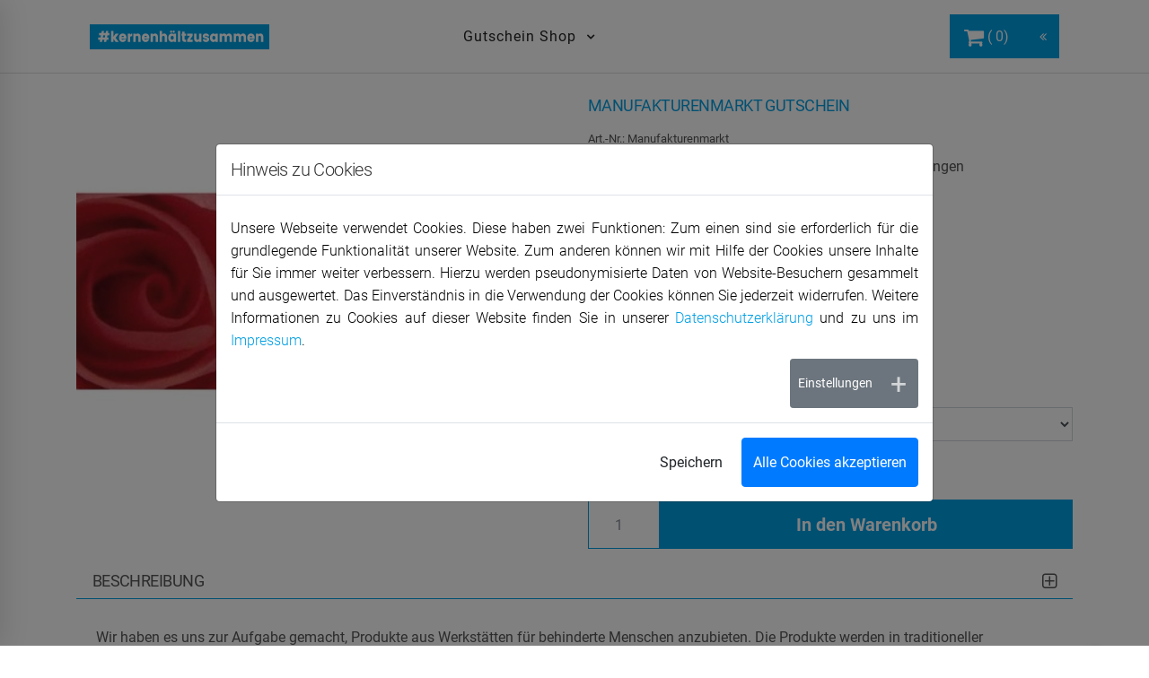

--- FILE ---
content_type: text/html; charset=utf-8
request_url: https://www.kernenhaeltzusammen.de/gutschein-shop/detail?ai%5Bd_name%5D=manufakturenmarkt-gutschein&ai%5Bd_pos%5D=4&ai%5Bcontroller%5D=Catalog&ai%5Baction%5D=detail
body_size: 7891
content:
<!DOCTYPE html>
<html lang="de">
<head>

<meta charset="utf-8">
<!-- 
	This website is powered by TYPO3 - inspiring people to share!
	TYPO3 is a free open source Content Management Framework initially created by Kasper Skaarhoj and licensed under GNU/GPL.
	TYPO3 is copyright 1998-2025 of Kasper Skaarhoj. Extensions are copyright of their respective owners.
	Information and contribution at https://typo3.org/
-->

<base href="https://www.kernenhaeltzusammen.de">

<title>Detail</title>
<meta http-equiv="x-ua-compatible" content="IE=edge,chrome=1" />
<meta name="generator" content="TYPO3 CMS" />
<meta name="robots" content="index,follow" />
<meta name="viewport" content="width=device-width, initial-scale=1.0" />


<link rel="stylesheet" type="text/css" href="/typo3conf/ext/powermail/Resources/Public/Css/Basic.css?1580112172" media="all">
<link rel="stylesheet" type="text/css" href="https://use.fontawesome.com/releases/v5.0.6/css/all.css" media="all">
<link rel="stylesheet" type="text/css" href="/typo3conf/ext/rx_shariff/Resources/Public/Css/shariff.complete.css?1549983566" media="all">
<link rel="stylesheet" type="text/css" href="/typo3conf/ext/pb_social/Resources/Public/Css/style.css?1585117299" media="all">
<link rel="stylesheet" type="text/css" href="/typo3conf/ext/cookieman/Resources/Public/Themes/bootstrap4-modal/cookieman-theme.min.css?1585130008" media="all">
<link rel="stylesheet" type="text/css" href="/fileadmin/theme/tmpl/aimeos/elegance/aimeos.css?1586339941" media="all">
<link rel="stylesheet" type="text/css" href="/fileadmin/theme/css/bootstrap.min.css?1550069270" media="all">
<link rel="stylesheet" type="text/css" href="/fileadmin/theme/css/font-awesome.min.css?1532931626" media="all">
<link rel="stylesheet" type="text/css" href="/fileadmin/theme/css/simple-line-icons.css?1532931626" media="all">
<link rel="stylesheet" type="text/css" href="/fileadmin/theme/css/settings.css?1563207465" media="all">
<link rel="stylesheet" type="text/css" href="/fileadmin/theme/css/magnific-popup.css?1532931626" media="all">
<link rel="stylesheet" type="text/css" href="/fileadmin/theme/css/owl.carousel.css?1532931626" media="all">
<link rel="stylesheet" type="text/css" href="/fileadmin/theme/css/owl.theme.css?1532931626" media="all">
<link rel="stylesheet" type="text/css" href="/fileadmin/theme/css/owl.transitions.css?1532931626" media="all">
<link rel="stylesheet" type="text/css" href="/fileadmin/theme/css/aos.css?1538572454" media="all">
<link rel="stylesheet" type="text/css" href="/fileadmin/theme/bootstrap-select/bootstrap-select.min.css?1553848790" media="all">
<link rel="stylesheet" type="text/css" href="/fileadmin/theme/css/rangeslider.css?1584711421" media="all">
<link rel="stylesheet" type="text/css" href="/fileadmin/theme/css/custom.css?1584709825" media="all">
<link rel="stylesheet" type="text/css" href="/fileadmin/theme/css/jquery.table-shrinker.css?1583274684" media="all">
<link rel="stylesheet" type="text/css" href="/fileadmin/theme/css/footable.bootstrap.min.css?1499362674" media="all">
<link rel="stylesheet" type="text/css" href="/fileadmin/theme/css/style.css?1586328268" media="all">







<link rel="apple-touch-icon" sizes="57x57" href="/fileadmin/theme/favicons/apple-icon-57x57.png">
<link rel="apple-touch-icon" sizes="60x60" href="/fileadmin/theme/favicons/apple-icon-60x60.png">
<link rel="apple-touch-icon" sizes="72x72" href="/fileadmin/theme/favicons/apple-icon-72x72.png">
<link rel="apple-touch-icon" sizes="76x76" href="/fileadmin/theme/favicons/apple-icon-76x76.png">
<link rel="apple-touch-icon" sizes="114x114" href="/fileadmin/theme/favicons/apple-icon-114x114.png">
<link rel="apple-touch-icon" sizes="120x120" href="/fileadmin/theme/favicons/apple-icon-120x120.png">
<link rel="apple-touch-icon" sizes="144x144" href="/fileadmin/theme/favicons/apple-icon-144x144.png">
<link rel="apple-touch-icon" sizes="152x152" href="/fileadmin/theme/favicons/apple-icon-152x152.png">
<link rel="apple-touch-icon" sizes="180x180" href="/fileadmin/theme/favicons/apple-icon-180x180.png">
<link rel="icon" type="image/png" sizes="192x192"  href="/fileadmin/theme/favicons/android-icon-192x192.png">
<link rel="icon" type="image/png" sizes="32x32" href="/fileadmin/theme/favicons/favicon-32x32.png">
<link rel="icon" type="image/png" sizes="96x96" href="/fileadmin/theme/favicons/favicon-96x96.png">
<link rel="icon" type="image/png" sizes="16x16" href="/fileadmin/theme/favicons/favicon-16x16.png">
<link rel="manifest" href="/fileadmin/theme/favicons/manifest.json">
<meta name="msapplication-TileColor" content="#ffffff">
<meta name="msapplication-TileImage" content="/fileadmin/theme/favicons/ms-icon-144x144.png">
<meta name="theme-color" content="#ffffff">
<meta name="description" content="Jetzt Gutscheine kaufen! Machen Sie anderen eine Freude und unterstützen Sieörtliche Unternehmen mit dem Kauf von Gutscheinen in schwierigen Zeiten." />
<meta property="og:title" content="Online-Shop #kernenhältzusammen | Gutscheine von Betrieben kaufen!" />
<meta property="og:description" content="Jetzt Gutscheine kaufen! Machen Sie anderen eine Freude und unterstützen Sieörtliche Unternehmen mit dem Kauf von Gutscheinen in schwierigen Zeiten." />
<meta property="og:image" content="https://www.kernenhaeltzusammen.de/fileadmin/_processed_/6/e/csm_facebook_og_image_shop_2cd07a97a2.jpg" />
<meta property="og:image:url" content="https://www.kernenhaeltzusammen.de/fileadmin/_processed_/6/e/csm_facebook_og_image_shop_2cd07a97a2.jpg" />
<meta property="og:image:width" content="1200" />
<meta property="og:image:height" content="628" />
<meta property="og:type" content="website" />
<meta name="twitter:card" content="summary_large_image" />  
<!--[if lt IE 9]>
<script src="/fileadmin/theme/js/html5shiv.min.js"></script>
<script src="/fileadmin/theme/js/respond.min.js"></script>
<![endif]-->


<title>&lt;p&gt;Manufakturenmarkt Gutschein&lt;/p&gt;
</title>



<link rel="canonical" href="/gutschein-shop/detail?ai%5Bd_name%5D=manufakturenmarkt-gutschein&ai%5Bd_pos%5D=&ai%5Bcontroller%5D=Catalog&ai%5Baction%5D=detail" />

<meta property="og:type" content="product" />
<meta property="og:title" content="&lt;p&gt;Manufakturenmarkt Gutschein&lt;/p&gt;
" />
<meta property="og:url" content="https://www.kernenhaeltzusammen.de/gutschein-shop/detail?ai%5Bd_name%5D=manufakturenmarkt-gutschein&ai%5Bd_pos%5D=&ai%5Bcontroller%5D=Catalog&ai%5Baction%5D=detail" />

<meta property="og:description" content="<p>Produkte aus Werkstätten für Menschen mit Behinderungen</p>

<p>Anbieter:</p>

<p>Birgit Gruber<br />
Der Manufakturen Markt<br />
Steigstraße 2<br />
71394 Kernen im Remstal</p>
" />

<meta property="og:image" content="/uploads/tx_aimeos/files/5/e/5ead02ed494b5f7e3d1bfec5ac24edac.jpg" />

<meta property="product:price:amount" content="10.00" />
<meta property="product:price:currency" content="EUR" />

<meta name="twitter:card" content="summary_large_image" />

<meta name="application-name" content="Aimeos" />


<script type="text/javascript" defer="defer" src="/gutschein-shop/lager?ai%5Baction%5D=stock&ai%5Bcontroller%5D=Catalog&ai%5Bs_prodcode%5D%5B0%5D=Blumen-Maile&ai%5Bs_prodcode%5D%5B1%5D=Manufakturenmarkt&type=191351524"></script>


<!-- This site is optimized with the Yoast SEO for TYPO3 plugin - https://yoast.com/typo3-extensions-seo/ -->
<script type="application/ld+json">[{"@context":"https://www.schema.org","@type":"BreadcrumbList","itemListElement":[{"@type":"ListItem","position":1,"item":{"@id":"https://www.kernenhaeltzusammen.de/","name":"Home"}},{"@type":"ListItem","position":2,"item":{"@id":"https://www.kernenhaeltzusammen.de/shop","name":"Gutschein Shop"}},{"@type":"ListItem","position":3,"item":{"@id":"https://www.kernenhaeltzusammen.de/gutschein-shop/detail","name":"Detail"}}]}]</script>
</head>
<body class="bg">

		<div class="site">
			<header class="header header-desktop style-5 headroom headroom--not-bottom headroom--pinned headroom--top">
				<div class="container-fluid">
					<div class="row">
						<div class="col-md-12">
							<div class="header-wrap">
								<div class="header-left">
									<div class="branding">
										<div class="branding__logo">
											<a href="./">
												<img src="/fileadmin/layout/logo_zusammenhalt.png" alt="Logo Kernenhältzusammen" class="main-logo" />
												<img src="/fileadmin/layout/logo_zusammenhalt.png" alt="Logo Kernenhältzusammen" class="dark-logo" />
											</a>
										</div>
									</div>
								</div>
							    <div class="header-right">
									<div id="page-open-mobile-menu" class="page-open-mobile-menu">
										<div><i></i></div>
									</div>
								</div>	
								<div class="page-navigation-wrap">
									<div class="navigation page-navigation">
										<nav class="menu menu--primary">
										 <ul class="main-nav"><li class="menu-item-has-children active"><a href="/shop" class="dd-link" title="Gutschein Shop"><span class="sub-arrow">+</span><span class="menu-item-title">Gutschein Shop</span> <span class="toggle-sub-menu"></span></a><ul class="sub-menu"><li><a href="/shop/gutscheinangebot">Gutscheinangebot eintragen</a></li><li><a href="/shop">Kategorien</a></li></ul></li></ul>	
									</nav>
								</div>
								</div>
						         <section class="aimeos basket-mini" data-jsonurl="https://www.kernenhaeltzusammen.de/jsonapi?ai%5Bcontroller%5D=Jsonapi&ai%5Baction%5D=options">




<h1>Warenkorb</h1>

<a href="/gutschein-shop/warenkorb?ai%5Bcontroller%5D=Basket&ai%5Baction%5D=index">
<div class="basket-mini-main">
<span class="quantity">
0</span>
<span class="value">
0,00 €</span>
</div>
</a>

<div class="basket-mini-product">
<span class="basket-toggle toggle-close"></span>
<table class="basket">
<thead class="basket-header">
<tr>
<th class="name">Produkt</th>
<th class="quantity">Anz</th>
<th class="price">Preis</th>
<th class="action"></th>
</tr>
</thead>
<tbody class="basket-body">
<tr class="product prototype">
<td class="name"></td>
<td class="quantity"></td>
<td class="price"></td>
<td class="action"><a class="delete" href="#"></a></td>
</tr>
</tbody>
<tfoot class="basket-footer">
<tr class="delivery">
<td class="name" colspan="2">
Versandkosten</td>
<td class="price">
0,00 €</td>
<td class="action"></td>
</tr>
<tr class="total">
<td class="name" colspan="2">
Gesamt</td>
<td class="price">
0,00 €</td>
<td class="action"></td>
</tr>
</tfoot>
</table>
</div>


</section>

							</div>
						</div>
					</div>
				</div>
			</header>
			<div id="page-mobile-main-menu" class="page-mobile-main-menu">
				<div class="page-mobile-menu-header">
					<div class="page-mobile-menu-logo">
						<a href="/">
							<img src="/fileadmin/theme/img/logo_gmk.png" alt="Logo Gemeinde Kernen"/>
						</a>
					</div>
					<div id="page-close-mobile-menu" class="page-close-mobile-menu">
						<div><i></i></div>
					</div>
				</div>
				<ul class="mobile-menu"><li class="menu-item-has-children active"><a href="/shop" class="dd-link" title="Gutschein Shop"><span class="sub-arrow">+</span><span class="menu-item-title">Gutschein Shop</span> <span class="toggle-sub-menu"></span></a><ul class="sub-menu"><li><a href="/shop/gutscheinangebot">Gutscheinangebot eintragen</a></li><li><a href="/shop">Kategorien</a></li></ul></li></ul>
			</div>
			
			
	  
	 	<div id="main">
    <!--TYPO3SEARCH_begin-->
     <section class="ptb2"> <div class="container"> <div class="row"> <div class="col-md-12">
<div id="c894" class="frame frame-default frame-type-list frame-layout-0"><section class="aimeos catalog-detail" itemscope="" itemtype="http://schema.org/Product" data-jsonurl="https://www.kernenhaeltzusammen.de/jsonapi?ai%5Bcontroller%5D=Jsonapi&ai%5Baction%5D=options">




<article class="product row " data-id="6">

<div class="col-sm-6">
<div class="catalog-detail-image">

<div class="image-single" data-pswp="{bgOpacity: 0.75, shareButtons: false}">

<div id="image-0" class="media-item">
<img class="item"
src="/uploads/tx_aimeos/preview/9/2/9222f9d395f2569ac987f03d4dc08e19.jpg"
srcset="/uploads/tx_aimeos/preview/9/2/9222f9d395f2569ac987f03d4dc08e19.jpg 240w, /uploads/tx_aimeos/preview/9/6/9673ca8445683c9dd4ee7f410299c9f5.jpg 400w"
itemprop="image" itemscope="" itemtype="http://schema.org/ImageObject"
data-image="/uploads/tx_aimeos/preview/9/2/9222f9d395f2569ac987f03d4dc08e19.jpg"
data-sources="{&quot;240&quot;:&quot;\/uploads\/tx_aimeos\/preview\/9\/2\/9222f9d395f2569ac987f03d4dc08e19.jpg&quot;,&quot;400&quot;:&quot;\/uploads\/tx_aimeos\/preview\/9\/6\/9673ca8445683c9dd4ee7f410299c9f5.jpg&quot;}"
alt="csm_WEB_logo_der-manufakturenmarkt_b47194acfc.jpg"
/>
</div>

</div><!--

-->

<div class="pswp" tabindex="-1" role="dialog" aria-hidden="true">
<div class="pswp__bg"></div>
<div class="pswp__scroll-wrap">

<!-- Container that holds slides. Don't modify these 3 pswp__item elements, data is added later on. -->
<div class="pswp__container">
<div class="pswp__item"></div>
<div class="pswp__item"></div>
<div class="pswp__item"></div>
</div>

<!-- Default (PhotoSwipeUI_Default) interface on top of sliding area. Can be changed. -->
<div class="pswp__ui pswp__ui--hidden">
<div class="pswp__top-bar">

<div class="pswp__counter"></div>

<button class="pswp__button pswp__button--close"
title="Schließen">
</button>
<!-- button class="pswp__button pswp__button--share"
title="Teilen">
</button -->
<button class="pswp__button pswp__button--fs"
title="Vollbildansicht umschalten">
</button>
<button class="pswp__button pswp__button--zoom"
title="Ansicht größer/kleiner">
</button>

<div class="pswp__preloader">
<div class="pswp__preloader__icn">
  <div class="pswp__preloader__cut">
<div class="pswp__preloader__donut"></div>
  </div>
</div>
</div>
</div>

<div class="pswp__share-modal pswp__share-modal--hidden pswp__single-tap">
<div class="pswp__share-tooltip"></div>
</div>

<button class="pswp__button pswp__button--arrow--left"
title="Vorherige Seite">
</button>
<button class="pswp__button pswp__button--arrow--right"
title="Weiter">
</button>

<div class="pswp__caption"><div class="pswp__caption__center"></div></div>

</div>
</div>
</div>

</div>
</div>


<div class="col-sm-6">

<div class="catalog-detail-basic">
<h1 class="name" itemprop="name"><p>Manufakturenmarkt Gutschein</p>
</h1>
<p class="code">
<span class="name">Art.-Nr.: </span>
<span class="value" itemprop="sku">Manufakturenmarkt</span>
</p>
<p class="short" itemprop="description"><p>Produkte aus Werkstätten für Menschen mit Behinderungen</p>

<p>Anbieter:</p>

<p>Birgit Gruber<br />
Der Manufakturen Markt<br />
Steigstraße 2<br />
71394 Kernen im Remstal</p>
</p>
</div>


<div class="catalog-detail-basket" data-reqstock="1" itemprop="offers" itemscope itemtype="http://schema.org/Offer">

<div class="price-list">
<div class="articleitem price price-actual"
data-prodid="6"
data-prodcode="Manufakturenmarkt">

<meta itemprop="price" content="10.00" />


<div class="price-item default" itemprop="priceSpecification" itemscope="" itemtype="http://schema.org/PriceSpecification">

<meta itemprop="valueAddedTaxIncluded" content="true" />
<meta itemprop="priceCurrency" content="EUR" />
<meta itemprop="price" content="10.00" />

<span class="quantity" itemscope="" itemtype="http://schema.org/QuantitativeValue">
<meta itemprop="minValue" content="1" />
ab 1</span>

<span class="value">
10,00 €</span>



<span class="taxrate">
Inkl. 0,00% MwSt.</span>
</div>

</div>

</div>


<div class="catalog-detail-service">

<span class="service-intro">zzgl. Versandkosten</span>
<ul class="service-list">

<li class="service-item">
<span class="service-name">Kostenloser Versand</span>


<span class="service-short">Lieferzeit 3 - 7 Werktage</span>
</li>


</ul>

</div>


<form method="POST" action="/gutschein-shop/warenkorb?ai%5Bcontroller%5D=Basket&ai%5Baction%5D=index">




<div class="catalog-detail-basket-attribute">
<ul class="selection">

<li class="select-item select Gutscheinwert">
<div class="select-name">Gutscheinwert</div>


<div class="select-value">

<input type="hidden" value="1"
name="ai[b_prod][0][attrconfid][qty][]"
/>

<select class="form-control select-list" name="ai[b_prod][0][attrconfid][id][]">
<option class="select-option" value="">keine</option>
<option class="select-option" value="20">

€ 10,00
</option>
<option class="select-option" value="23">

€ 20,00 ( +10,00€ )
</option>
<option class="select-option" value="24">

€ 30,00 ( +20,00€ )
</option>
<option class="select-option" value="25">

€ 40,00 ( +30,00€ )
</option>
<option class="select-option" value="28">

€ 50,00 ( +40,00€ )
</option>
<option class="select-option" value="29">

€ 75,00 ( +65,00€ )
</option>
<option class="select-option" value="30">

€ 100,00 ( +90,00€ )
</option>
<option class="select-option" value="31">

€ 150,00 ( +140,00€ )
</option>
<option class="select-option" value="32">

€ 250,00 ( +240,00€ )
</option>
<option class="select-option" value="33">

€ 500,00 ( +490,00€ )
</option>
</select>


</div>
</li>

</ul>

<ul class="selection">
</ul>
</div>


<div class="stock-list">
<div class="articleitem stock-actual"
data-prodid="6"
data-prodcode="Manufakturenmarkt">
</div>
</div>


<div class="addbasket">
<div class="input-group">
<input type="hidden" value="add"
name="ai[b_action]"
/>
<input type="hidden"
name="ai[b_prod][0][prodid]"
value="6"
/>
<input type="number" class="form-control input-lg" name="ai[b_prod][0][quantity]"
min="1" max="2147483647" maxlength="10" step="1" required="required" value="1"
/>
<button class="btn btn-primary btn-lg" type="submit" value=""  >
In den Warenkorb</button>
</div>
</div>

</form>

</div>


<div class="catalog-actions">
<a class="actions-button actions-button-pin" href="/gutschein-shop/detail?ai%5Bpin_action%5D=add&ai%5Bpin_id%5D=6&ai%5Bd_name%5D=manufakturenmarkt-gutschein&ai%5Bcontroller%5D=Catalog&ai%5Baction%5D=detail" title="Merken"></a>

<a class="actions-button actions-button-watch" href="/benutzerkonto?ai%5Bwat_action%5D=add&ai%5Bwat_id%5D=6&ai%5Bd_name%5D=manufakturenmarkt-gutschein&ai%5Bcontroller%5D=Account&ai%5Baction%5D=watch" title="Beobachten"></a>

<a class="actions-button actions-button-favorite" href="/benutzerkonto?ai%5Bfav_action%5D=add&ai%5Bfav_id%5D=6&ai%5Bd_name%5D=manufakturenmarkt-gutschein&ai%5Bcontroller%5D=Account&ai%5Baction%5D=favorite" title="Als Favorit speichern"></a>

</div>


<div class="catalog-social">
<a class="social-button social-button-facebook"
href="https://www.facebook.com/sharer.php?u=https%3A%2F%2Fwww.kernenhaeltzusammen.de%2Fgutschein-shop%2Fdetail%3Fai%255Bd_name%255D%3Dmanufakturenmarkt-gutschein%26ai%255Bd_pos%255D%3D0%26ai%255Bcontroller%255D%3DCatalog%26ai%255Baction%255D%3Ddetail&t=Manufakturenmarkt_Gutschein%0D%0A"
title="facebook"
target="_blank"
></a>

<a class="social-button social-button-twitter"
href="https://twitter.com/share?url=https%3A%2F%2Fwww.kernenhaeltzusammen.de%2Fgutschein-shop%2Fdetail%3Fai%255Bd_name%255D%3Dmanufakturenmarkt-gutschein%26ai%255Bd_pos%255D%3D0%26ai%255Bcontroller%255D%3DCatalog%26ai%255Baction%255D%3Ddetail&text=Manufakturenmarkt_Gutschein%0D%0A"
title="twitter"
target="_blank"
></a>

<a class="social-button social-button-pinterest"
href="https://pinterest.com/pin/create/button/?url=https%3A%2F%2Fwww.kernenhaeltzusammen.de%2Fgutschein-shop%2Fdetail%3Fai%255Bd_name%255D%3Dmanufakturenmarkt-gutschein%26ai%255Bd_pos%255D%3D0%26ai%255Bcontroller%255D%3DCatalog%26ai%255Baction%255D%3Ddetail&description=Manufakturenmarkt_Gutschein%0D%0A&media=%2Fuploads%2Ftx_aimeos%2Ffiles%2F5%2Fe%2F5ead02ed494b5f7e3d1bfec5ac24edac.jpg"
title="pinterest"
target="_blank"
></a>

</div>

</div>


<div class="col-sm-12">



<div class="catalog-detail-additional">

<div class="additional-box">
<h2 class="header description">Beschreibung</h2>
<div class="content description">
<div class="long item"><p>Wir haben es uns zur Aufgabe gemacht, Produkte aus Werkstätten für behinderte Menschen anzubieten. Die Produkte werden in traditioneller Handarbeit und Einzelanfertigung hergestellt. Sie sind qualitativ hochwertig und zugleich schön und nützlich. Durch den Erwerb unserer Produkte unterstützen und wertschätzen Sie die Arbeit, die von Mitarbeitern der Werkstätten geleistet wird.</p>
</div>
</div>
</div>




</div>


<section class="catalog-detail-suggest">
<h2 class="header">Empfohlene Produkte</h2>
<ul class="list-items"><!--


--><li class="product "
data-reqstock="1"
itemprop="isRelatedTo"
itemtype="http://schema.org/Product"
itemscope="" >


<a href="/gutschein-shop/detail?ai%5Bd_name%5D=Blumen_Maile_Gutschein&ai%5Bd_pos%5D=&ai%5Bcontroller%5D=Catalog&ai%5Baction%5D=detail">

<div class="media-list">
<noscript>
<div class="media-item" itemscope="" itemtype="http://schema.org/ImageObject">
<img src="/uploads/tx_aimeos/preview/6/2/623ab9622b1bada6eec72d8632f004ac.jpg" alt="0p64d2j4h3boewj5ag5evikbwzt3vi9k.jpeg" />
<meta itemprop="contentUrl" content="/uploads/tx_aimeos/preview/6/2/623ab9622b1bada6eec72d8632f004ac.jpg" />
</div>
</noscript>

<div class="media-item">
<img class="lazy-image"
src="[data-uri]"
data-src="/uploads/tx_aimeos/preview/6/2/623ab9622b1bada6eec72d8632f004ac.jpg"
data-srcset="/uploads/tx_aimeos/preview/6/2/623ab9622b1bada6eec72d8632f004ac.jpg 240w, /uploads/tx_aimeos/preview/6/d/6dc550aac4c0b908915762419b287b54.jpg 706w"
alt="0p64d2j4h3boewj5ag5evikbwzt3vi9k.jpeg"
/>
</div>
</div>

<div class="text-list">
<h2 itemprop="name"><p>Blumen Maile Gutschein</p>
</h2>
<div class="text-item" itemprop="description">
Anbieter:<br />
<br />
Blumen Maile
<p>Waiblinger Str. 3<br />
71394 Kernen</p>
<br/>
</div>
</div>

</a>


<div class="offer" itemprop="offers" itemscope itemtype="http://schema.org/Offer">

<div class="stock-list">
<div class="articleitem stock-actual"
data-prodid="49"
data-prodcode="Blumen-Maile">
</div>
</div>

<div class="price-list">
<div class="articleitem price price-actual"
data-prodid="49"
data-prodcode="Blumen-Maile">

<meta itemprop="price" content="10.00" />


<div class="price-item default" itemprop="priceSpecification" itemscope="" itemtype="http://schema.org/PriceSpecification">

<meta itemprop="valueAddedTaxIncluded" content="true" />
<meta itemprop="priceCurrency" content="EUR" />
<meta itemprop="price" content="10.00" />

<span class="quantity" itemscope="" itemtype="http://schema.org/QuantitativeValue">
<meta itemprop="minValue" content="1" />
ab 1</span>

<span class="value">
10,00 €</span>



<span class="taxrate">
Inkl. 0,00% MwSt.</span>
</div>

</div>

</div>

</div>




</li><!--


--></ul>
</section>






</div>

</article>

</section>
</div>
</div></div></div></section>
    <!--TYPO3SEARCH_end-->				
			
		
			<footer class="footer">
				<div class="footer-inner">
					<div class="container">
						<div class="row">
						<div class="col-md-12 text-center">	
							<ul class="list-inline text-center"><li class="list-inline-item"><a href="https://www.kernen.de">Webseite Gemeinde Kernen</a></li><li class="list-inline-item"><a href="/site/impressum">Impressum</a></li><li class="list-inline-item"><a href="/site/agb">AGB</a></li><li class="list-inline-item"><a href="/site/widerrufsbehlerung">Widerrufsbehlerung</a></li><li class="list-inline-item"><a href="/datenschutz">Datenschutz</a></li><ul>
							</div>	
						</div>
					</div>
				</div>
				<div class="copyright">
					<div class="container">
						<div class="row">
							<div class="col-md-12">
								<div class="text-center">
									<p class="mb-0"> &copy; Copyright&nbsp;2025&nbsp; Gemeinde Kernen im Remstal </p>
								</div>
							</div>
						</div>
					</div>
				</div>
			</footer>
			</div>
			</div>

		<a id="backtotop" class="scrollup scrollup--fixed"><i class="fa fa-angle-up"></i></a>






<div id="cookieman-modal"
     data-cookieman-showonce="1"
     data-cookieman-settings="{&quot;groups&quot;:{&quot;mandatory&quot;:{&quot;preselected&quot;:&quot;1&quot;,&quot;disabled&quot;:&quot;1&quot;,&quot;trackingObjects&quot;:[&quot;CookieConsent&quot;]}},&quot;trackingObjects&quot;:{&quot;CookieConsent&quot;:{&quot;show&quot;:{&quot;CookieConsent&quot;:{&quot;duration&quot;:&quot;1&quot;,&quot;durationUnit&quot;:&quot;year&quot;,&quot;type&quot;:&quot;cookie_http+html&quot;,&quot;provider&quot;:&quot;Website&quot;}}}}}"
     class="modal fade" tabindex="-1" role="dialog"
>
    
    <div class="modal-dialog modal-lg modal-dialog-centered text-justify" role="document">
        <div class="modal-content">
            <h5 class="modal-header" id="cookieman-modal-title">
                Hinweis zu Cookies
            </h5>
            <div class="modal-body">
                <p>
                    Unsere Webseite verwendet Cookies. Diese haben zwei Funktionen: Zum einen sind sie erforderlich für die grundlegende Funktionalität unserer Website. Zum anderen können wir mit Hilfe der Cookies unsere Inhalte für Sie immer weiter verbessern. Hierzu werden pseudonymisierte Daten von Website-Besuchern gesammelt und ausgewertet. Das Einverständnis in die Verwendung der Cookies können Sie jederzeit widerrufen. Weitere Informationen zu Cookies auf dieser Website finden Sie in unserer <a href=""
    >Datenschutzerklärung</a> und zu uns im <a href=""
    >Impressum</a>.
                </p>
                <button class="btn btn-secondary btn-sm float-right collapsed pr-5"
                        type="button" data-toggle="collapse"
                        data-target="#cookieman-settings" aria-expanded="false" aria-controls="cookieman-settings">
                    Einstellungen
                </button>

                <div class="clearfix"></div>

                <div class="collapse" id="cookieman-settings">
                    <form data-cookieman-form class="mt-3"
                          data-cookieman-dnt-enabled="Sie haben bereits über die &lt;a target=&quot;_blank&quot; rel=&quot;noopener&quot; href=&quot;https://de.wikipedia.org/wiki/Do_Not_Track_(Software)&quot;&gt;Do-Not-Track-Funktion Ihres Browsers&lt;/a&gt; der Erstellung von Nutzungsprofilen widersprochen. Dies akzeptieren wir. Sie können diese Funktion über die Einstellungen Ihres Browsers anpassen."
                    >
                        
                        <div id="cookieman-acco">
                            
                                <div class="card">
                                    <div class="card-header" id="cookieman-acco-h-mandatory">
                                        <input class="float-right mr-5 mt-1" type="checkbox"
                                               name="mandatory"
                                               checked="checked"
                                        disabled="disabled"
                                        >
                                        <a href="" class="collapsed" data-toggle="collapse"
                                           data-target="#cookieman-acco-mandatory" role="button"
                                           aria-expanded="false" aria-controls="cookieman-acco-mandatory">
                                            Erforderlich
                                        </a>
                                    </div>

                                    <div id="cookieman-acco-mandatory" class="collapse card-body"
                                         aria-labelledby="cookieman-acco-h-mandatory"
                                         data-parent="#cookieman-acco">
                                        

                                        <p>
                                            Diese Cookies werden für eine reibungslose Funktion unserer Website benötigt.
                                        </p>

                                        <div class="table-responsive">
                                            <table class="table table-hover table-sm">
                                                <thead>
                                                <tr>
                                                    <th>Name</th>
                                                    <th>Zweck</th>
                                                    <th>Ablauf</th>
                                                    <th>Typ</th>
                                                    <th>Anbieter</th>
                                                </tr>
                                                </thead>
                                                <tbody>
                                                
    
        
            <tr>
                <td>
                    CookieConsent
                </td>
                <td>
                    Speichert Ihre Einwilligung zur Verwendung von Cookies.
                </td>
                <td>
                    1
                    Jahr
                </td>
                <td>
                    HTML
                </td>
                <td>
                    
                        Website
                    
                </td>
            </tr>
        
    

                                                </tbody>
                                            </table>
                                        </div>
                                    </div>
                                </div>
                            
                        </div>
                    </form>
                </div>
            </div>

            <div class="modal-footer">
                <button
                    data-cookieman-save
                    class="btn btn-default"
                >
                    Speichern
                </button>
                <button
                    data-cookieman-accept-all data-cookieman-save
                    class="btn btn-primary"
                >
                    Alle Cookies akzeptieren
                </button>
            </div>
        </div>
    </div>

</div>


<script src="https://cdn.polyfill.io/v2/polyfill.min.js" type="text/javascript"></script>
<script src="/fileadmin/theme/js/jquery.min.js?1532931626" type="text/javascript"></script>
<script src="/typo3conf/ext/aimeos/Resources/Public/Themes/jquery-ui.custom.min.js?1585895760" type="text/javascript"></script>
<script src="/fileadmin/theme/js/jquery-migrate.min.js?1532931626" type="text/javascript"></script>
<script src="/fileadmin/theme/js/popper.min.js?1551451312" type="text/javascript"></script>
<script src="/fileadmin/theme/js/bootstrap.min.js?1550069270" type="text/javascript"></script>
<script src="/fileadmin/theme/js/modernizr-2.7.1.min.js?1532931626" type="text/javascript"></script>
<script src="/fileadmin/theme/js/jquery.magnific-popup.min.js?1532931626" type="text/javascript"></script>
<script src="/fileadmin/theme/js/owl.carousel.min.js?1532931626" type="text/javascript"></script>
<script src="/fileadmin/theme/js/headroom.min.js?1532931626" type="text/javascript"></script>
<script src="/fileadmin/theme/js/jQuery.headroom.js?1532931626" type="text/javascript"></script>
<script src="/fileadmin/theme/js/isotope.pkgd.min.js?1532931626" type="text/javascript"></script>
<script src="/fileadmin/theme/js/waypoints.min.js?1532931626" type="text/javascript"></script>
<script src="/fileadmin/theme/js/imagesloaded.pkgd.min.js?1532931626" type="text/javascript"></script>
<script src="/fileadmin/theme/js/packery-mode.pkgd.min.js?1532931626" type="text/javascript"></script>
<script src="/fileadmin/theme/js/jquery.justifiedGallery.min.js?1532931626" type="text/javascript"></script>
<script src="/fileadmin/theme/js/jquery.isotope.init.js?1532931626" type="text/javascript"></script>
<script src="/fileadmin/theme/js/aos.js?1538572454" type="text/javascript"></script>
<script src="/fileadmin/theme/js/rangeslider.js?1480550076" type="text/javascript"></script>
<script src="/fileadmin/theme/bootstrap-select/bootstrap-select.min.js?1585150636" type="text/javascript"></script>
<script src="/fileadmin/theme/bootstrap-touchspin/jquery.bootstrap-touchspin.js?1550307835" type="text/javascript"></script>
<script src="/fileadmin/theme/js/bootstrap-filestyle.min.js?1565085406" type="text/javascript"></script>
<script src="/fileadmin/theme/js/footable.min.js?1500379192" type="text/javascript"></script>
<script src="/fileadmin/theme/js/jquery.themepunch.tools.min.js?1532931626" type="text/javascript"></script>
<script src="/fileadmin/theme/js/jquery.themepunch.revolution.min.js?1532931626" type="text/javascript"></script>
<script src="/fileadmin/theme/js/script.js?1586325132" type="text/javascript"></script>


<script src="/typo3conf/ext/powermail/Resources/Public/JavaScript/Libraries/jquery.datetimepicker.min.js?1580112172" type="text/javascript"></script>
<script src="/typo3conf/ext/powermail/Resources/Public/JavaScript/Libraries/parsley.min.js?1580112172" type="text/javascript"></script>
<script src="/typo3conf/ext/powermail/Resources/Public/JavaScript/Powermail/Tabs.min.js?1580112172" type="text/javascript"></script>
<script src="/typo3conf/ext/powermail/Resources/Public/JavaScript/Powermail/Form.min.js?1580112172" type="text/javascript"></script>
<script src="/typo3conf/ext/rx_shariff/Resources/Public/JavaScript/shariff.min.js?1549983566" type="text/javascript"></script>
<script src="/typo3conf/ext/pb_social/Resources/Public/Js/main.js?1585117299" type="text/javascript"></script>
<script src="/typo3conf/ext/cookieman/Resources/Public/Js/js.cookie-2.2.0.min.js?1585130008" type="text/javascript"></script>
<script src="/typo3conf/ext/cookieman/Resources/Public/Js/cookieman.min.js?1585130008" type="text/javascript"></script>
<script src="/typo3conf/ext/cookieman/Resources/Public/Themes/bootstrap4-modal/cookieman-theme.min.js?1585130008" type="text/javascript"></script>
<script src="/typo3conf/ext/cookieman/Resources/Public/Js/cookieman-init.min.js?1585130008" type="text/javascript"></script>
<script src="/typo3conf/ext/aimeos/Resources/Public/Themes/aimeos.js?1585895760" type="text/javascript"></script>
<script src="/typo3conf/ext/aimeos/Resources/Public/Themes/aimeos-detail.js?1585895752" type="text/javascript"></script>
<script src="/typo3conf/ext/aimeos/Resources/Public/Themes/elegance/aimeos.js?1585895752" type="text/javascript"></script>




</body>
</html>

--- FILE ---
content_type: text/css
request_url: https://www.kernenhaeltzusammen.de/typo3conf/ext/pb_social/Resources/Public/Css/style.css?1585117299
body_size: 995
content:
.tx-pb-social .pb-list {
  position: relative;
  width: 100%;
  margin: 10px 0 0 -10px;
}
.tx-pb-social .pb-list .col {
  float: left;
  width: 250px;
}
.tx-pb-social .pb-list-item {
  position: relative;
  box-sizing: border-box;
  float: left;
  width: 250px;
  height: 250px;
  margin: 10px 0 0 10px;
  box-shadow: 0 1px 3px rgba(0, 0, 0, 0.25);
}
.tx-pb-social .pb-list-item .image {
  position: absolute;
  height: 250px;
  top: 0;
  background-size: cover;
  background-position: center;
  width: 100%;
  cursor: pointer;
}
.tx-pb-social .pb-list-item .icon {
  position: absolute;
  top: 10px;
  left: 10px;
  height: 32px;
  width: 32px;
  border-radius: 5px;
  cursor: pointer;
  background-size: 32px 32px;
}
.tx-pb-social .pb-list-item .text {
  position: absolute;
  color: #FFFFFF;
  background-color: rgba(0, 0, 0, 0.35);
  padding: 10px 10px 25px 10px;
  height: 80px;
  right: 0px;
  bottom: 0px;
  left: 0px;
  overflow: hidden;
  font-size: 12px;
  line-height: 15px;
  cursor: pointer;
}
.tx-pb-social .pb-list-item .text:hover {
  text-decoration: underline;
}
.tx-pb-social .pb-list-item .additional-info {
  box-sizing: border-box;
  position: absolute;
  color: #ffffff;
  width: 30px;
  height: 20px;
  bottom: 2px;
  text-align: right;
  text-decoration: none;
  font-size: 11px;
  font-weight: bold;
  text-shadow: -1px -1px 0 #000000, 1px -1px 0 #000000, -1px 1px 0 #000000, 1px 1px 0 #000000;
}
.tx-pb-social .pb-list-item .additional-info.info-1 {
  right: 65px;
}
.tx-pb-social .pb-list-item .additional-info.info-2 {
  right: 20px;
}
.tx-pb-social .pb-list-item .video-overlay {
  position: absolute;
  bottom: 95px;
  left: 95px;
  width: 64px;
  height: 64px;
  opacity: 0.90;
  cursor: pointer;
}
.tx-pb-social .pb-list-item[data-type="video"] .image {
  background-size: contain;
  background-repeat: no-repeat;
  background-color: black;
}
.tx-pb-social .pb-list-item[data-type="video"] .video-overlay {
  top: 95px;
  bottom: auto;
}
.tx-pb-social .pb-list-item-facebook .placeholder-image {
  background-image: url("../Icons/Placeholder/fb.jpg");
}
.tx-pb-social .pb-list-item-facebook .icon {
  background-image: url("../Icons/facebook.png");
}
.tx-pb-social .pb-list-item-googleplus .placeholder-image {
  background-image: url("../Icons/Placeholder/gplus.jpg");
}
.tx-pb-social .pb-list-item-googleplus .icon {
  background-image: url("../Icons/google+.png");
}
.tx-pb-social .pb-list-item-instagram .icon {
  background-image: url("../Icons/instagram.png");
}
.tx-pb-social .pb-list-item-linkedin .placeholder-image {
  background-image: url("../Icons/Placeholder/linkedin.jpg");
}
.tx-pb-social .pb-list-item-linkedin .icon {
  background-image: url("../Icons/linkedin.png");
}
.tx-pb-social .pb-list-item-txnews .placeholder-image {
  background-image: url("../Icons/Placeholder/default.jpg");
}
.tx-pb-social .pb-list-item-txnews .icon {
  background-image: url("../Icons/typo3.png");
}
.tx-pb-social .pb-list-item-pinterest .icon {
  background-image: url("../Icons/pinterest.png");
}
.tx-pb-social .pb-list-item-tumblr .placeholder-image {
  background-image: url("../Icons/Placeholder/tumblr.jpg");
}
.tx-pb-social .pb-list-item-tumblr .icon {
  background-image: url("../Icons/tumblr.png");
}
.tx-pb-social .pb-list-item-twitter .placeholder-image {
  background-image: url("../Icons/Placeholder/twitter.jpg");
}
.tx-pb-social .pb-list-item-twitter .icon {
  background-image: url("../Icons/twitter.png");
}
.tx-pb-social .pb-list-item-imgur .icon {
  background-image: url("../Icons/imgur.png");
}
.tx-pb-social .pb-list-item-youtube .placeholder-image {
  background-image: url("../Icons/Placeholder/yt.jpg");
}
.tx-pb-social .pb-list-item-youtube .icon {
  background-image: url("../Icons/youtube.png");
}
.tx-pb-social .pb-list-item-vimeo .placeholder-image {
  background-image: url("../Icons/Placeholder/vimeo.png");
}
.tx-pb-social .pb-list-item-vimeo .icon {
  background-image: url("../Icons/vimeo.png");
}
.tx-pb-social .pb-list-item-facebook .fb-like-detail-wrap {
  position: relative;
  top: 190px;
  text-align: center;
  width: 100%;
}
.tx-pb-social .pb-list-item-facebook .fb-like-details {
  opacity: 0;
  position: relative;
  width: 100%;
  height: 60px;
  background: rgba(0, 0, 0, 0.75);
  color: white;
  text-shadow: -1px -1px 0 #000000, 1px -1px 0 #000000, -1px 1px 0 #000000, 1px 1px 0 #000000;
  -webkit-transition: all 0.2s ease;
  -moz-transition: all 0.2s ease;
  -o-transition: all 0.2s ease;
  transition: all 0.2s ease;
}
.tx-pb-social .pb-list-item-facebook .fb-like-details.active {
  opacity: 1;
}
.tx-pb-social .pb-list-item-facebook .fb-like-details span {
  position: relative;
  top: 10px;
  margin: 0 4px 0 5px;
}
.tx-pb-social .pb-list-item-facebook .fb-like-details i {
  display: inline-block;
  width: 14px;
  height: 14px;
  margin-right: 3px;
  background-size: 12px 12px;
  background-size: cover;
}
.tx-pb-social .pb-list-item-facebook .fb-like-details .fb-like-detail__like {
  background-image: url("../Icons/facebook_reactions/like.png");
}
.tx-pb-social .pb-list-item-facebook .fb-like-details .fb-like-detail__love {
  background-image: url("../Icons/facebook_reactions/love.png");
}
.tx-pb-social .pb-list-item-facebook .fb-like-details .fb-like-detail__haha {
  background-image: url("../Icons/facebook_reactions/haha.png");
}
.tx-pb-social .pb-list-item-facebook .fb-like-details .fb-like-detail__wow {
  background-image: url("../Icons/facebook_reactions/wow.png");
}
.tx-pb-social .pb-list-item-facebook .fb-like-details .fb-like-detail__sad {
  background-image: url("../Icons/facebook_reactions/sad.png");
}
.tx-pb-social .pb-list-item-facebook .fb-like-details .fb-like-detail__angry {
  background-image: url("../Icons/facebook_reactions/angry.png");
}
.tx-pb-social .button {
  display: inline-block;
  cursor: pointer;
  text-transform: uppercase;
  height: 30px;
  width: 300px;
  padding-top: 15px;
  border: 1px solid black;
}
.tx-pb-social .button.loading {
  border: none;
  color: white;
  background-color: darkgray;
  cursor: progress;
}
.tx-pb-social .button.pb-disabled {
  visibility: hidden;
}
.tx-pb-social .button__wrap {
  float: left;
  width: 100%;
  text-align: center;
}
.tx-pb-social .pb-hide-initial {
  display: none;
}


--- FILE ---
content_type: text/css
request_url: https://www.kernenhaeltzusammen.de/fileadmin/theme/tmpl/aimeos/elegance/aimeos.css?1586339941
body_size: 12717
content:
/*
 * Aimeos elegance template CSS
 *
 * @license LGPLv3, http://opensource.org/licenses/LGPL-3.0
 * @copyright Aimeos (aimeos.org), 2014-2018
 */

.aimeos {
	clear: both;
}

.aimeos .btn {
	vertical-align: top;
	font-weight: bold;
	border-radius: 0;
	width: 12em;
}

.aimeos .btn-primary,
.aimeos .btn-primary:active {
	background-color: #009ee3;
	border: solid 1px #009ee3;
}

.aimeos .btn-primary:hover {
    background-color: #C0B070;
	border: solid 1px #C0B070;
}

.aimeos .btn:focus,
.aimeos .form-control:focus {
	outline-style: none;
	box-shadow: none;
}

.aimeos .form-control {
	border-radius: 0;
	box-shadow: none;
	vertical-align: top;
}

.aimeos .input-group .btn {
	width: calc(100% - 4em);
}

.aimeos .addbasket .input-group {
	text-align: center;
}

.aimeos .addbasket input {
	border: solid 1px #009ee3;
	text-align: center;
	width: 4em;
}

.aimeos .input-group {
	width: 100%;
}

.aimeos .input-lg {
	height: auto;
}


.aimeos,
.aimeos h1, .aimeos h2,
.aimeos h3, .aimeos h4 {
	font-weight: normal;
	font-size: 100%;
	color: #555;
}

.aimeos h1, .aimeos h2 {
	text-transform: uppercase;
}

.aimeos h1 {
	font-size: 125%;
}

.aimeos h2 {
	font-size: 110%;
}

.aimeos a:link:not(.btn),
.aimeos a:visited:not(.btn) {
	color: #222;
}

.aimeos input {
	border: solid 1px #D0D0D0;
	text-indent: 0.25em;
}

.aimeos input:disabled {
	border-color: #D0D0D0;
	background-color: #eee;
}

.aimeos .minibutton {
	color: #D0D0D0;
	font-size: 150%;
	font-weight: bold;
	vertical-align: middle;
	min-width: 1em;
	padding: 0;
	margin: 0;
}

.aimeos .minibutton::-moz-focus-inner {
	padding: 0;
	border: 0;
}

.aimeos .button-group {
	text-align: center;
	padding: 1em 0;
}

.aimeos .button-group .btn {
	margin: 0.25em;
}

.aimeos .error-list {
	background-color: #ffeeee;
	border: solid 1px #FF3300;
	padding: 0.5em;
	padding-left: 2em;
	margin-bottom: 2em;
	list-style: disc;
}

.aimeos .error-item {
	padding: 0.25em;
}

.aimeos .attr-list,
.aimeos .form-list {
	padding: 0;
	margin: 0;
}

.aimeos li.attr-item,
.aimeos li.form-item {
	list-style: none;
	padding: 0;
	margin: 0;
	margin-bottom: 0.5em;
}

.aimeos li.attr-item .name:after {
	content: ": ";
}

.aimeos .prototype {
	display: none;
}

.aimeos .lazy-image {
	background-image: url(media/progress.gif);
	background-repeat: no-repeat;
	background-position: center;
	background-size: contain;
}

.aimeos .media-item {
	background-color: #FFFFFF;
}

.aimeos .pagination {
	text-align: center;
	display: block;
	clear: left;
	color: #555;
	margin: 0;
}

.aimeos .sort {
	display: inline-block;
	margin: 0 5%;
}

.aimeos .sort ul {
	list-style: none outside none;
	display: inline;
	padding: 0;
	margin: 0;
}

.aimeos .sort ul li {
	display: inline;
}

.aimeos .sort a {
	text-decoration: none;
	white-space: nowrap;
	padding: 0 0.25em;
	color: #555;
}

.aimeos .sort a:hover {
	text-decoration: underline;
}

.aimeos .sort a.active {
	text-decoration: none;
	font-weight: bold;
}

.aimeos .browser {
	display: inline-block;
	white-space: nowrap;
	margin: 0 5%;
}

.aimeos .browser span,
.aimeos .browser a {
	display: inline-block;
	padding: 0 0.5em;
	color: #555;
	text-align: center;
	text-decoration: none;
}

.aimeos .loading {
	background-image: url(media/progress.gif);
	background-repeat: no-repeat;
	background-position: center;
}

.aimeos-spinner {
	background-image: url(media/spinner.gif);
	background-repeat: no-repeat;
	background-position: center;
	position: fixed;
	z-index: 10000;
	height: 100%;
	width: 100%;
	left: 0;
	top: 0;
}

.aimeos-overlay {
	background-color: #FFFFFF;
	position: fixed;
	z-index: 1000;
	height: 100%;
	width: 100%;
	opacity: 0;
	left: 0;
	top: 0;
}

.aimeos-container {
	position: absolute;
	z-index: 1001;
	opacity: 1;
	border: solid 1px #D0D0D0;
	background-color: #FFFFFF;
	max-width: 65em;
	width: 98%;
	padding: 1%;
}

.aimeos-container .btn-close {
	display: block;
	cursor: pointer;
	text-align: right;
}


.aimeos .price-list {
	font-weight: normal;
	color: #555;
	padding: 0;
	margin: 0;
}

.aimeos .price-item {
	display: none;
}

.aimeos .price-item:first-of-type {
	display: block;
}

.aimeos .price-item:first-of-type .quantity,
.aimeos .price-item:first-of-type .rebate,
.aimeos .price-item:first-of-type .costs,
.aimeos .price-item:first-of-type .taxrate {
	display: none;
}

.aimeos .price-item .rebatepercent {
	background-color: #A03030;
	padding: 0em 0.25em;
	margin-left: 1em;
	color: #FFF;
}

.price-item .value::before {
    content: "AB";
} 

/* Locale selector */
.locale-select {
	display: inline-block;
}

.locale-select .header {
	display: none;
}

.locale-select ul.select-menu {
	text-transform: uppercase;
	position: relative;
	list-style: none;
	padding: 0em;
}

.locale-select li.select-dropdown {
	border: 1px solid transparent;
	display: inline-block;
	padding: 0;
}

.locale-select li.select-dropdown > a:before {
	content: "» ";
}

.locale-select ul.select-menu a {
	text-decoration: none;
	white-space: nowrap;
	display: block;
	color: #555;
	padding: 0.5em 1em;
}

.locale-select ul.select-menu a:hover {
	text-decoration: underline;
}

.locale-select ul.select-menu li.select-dropdown:hover > ul,
.locale-select ul.select-menu ul.active {
	border: solid 1px #D0D0D0;
	visibility: visible;
	opacity: 1;
}

.locale-select ul.select-menu ul {
	list-style: none outside none;
	background-color: #FFF;
	position: absolute;
	visibility: hidden;
	z-index: 99999;
	opacity: 0;
	padding: 0em;
	padding-left: 0.65em;
}

.locale-select-language,
.locale-select-currency {
	display: inline-block;
	min-width: 3em;
}


/* Catalog filter */
.catalog-filter {
	text-align: center;
}

.catalog-filter h1 {
	display: none;
}

.catalog-filter-tree .catcode-home > a {
	white-space: nowrap;
}

.catalog-filter-tree .catcode-home > a:before {
	font: normal normal normal 14px/1 FontAwesome;
	font-size: 133%;
	content: "\f015";
	color: #009ee3;
	vertical-align: bottom;
}

.catalog-filter-tree .media-list {
	display: inline-block;
	vertical-align: top;
	margin: 0px 0.5em;
}

.catalog-filter-tree .media-item img {
	height: 1.25em;
	width: 1.25em;
}

.catalog-filter-tree .disabled > .cat-item,
.catalog-filter-tree .disabled > .cat-item:link,
.catalog-filter-tree .disabled > .cat-item:visited,
.catalog-filter-supplier .disabled .attr-name,
.catalog-filter-attribute .disabled .attr-name {
	color: #B0B0B0;
}

.catalog-filter-tree .cat-count:before,
.catalog-filter-supplier .attr-count:before,
.catalog-filter-attribute .attr-count:before {
	content: " (";
}

.catalog-filter-tree .cat-count:after,
.catalog-filter-supplier .attr-count:after,
.catalog-filter-attribute .attr-count:after {
	content: ") ";
}

/* Catalog filter search section */
.catalog-filter-search > h2 {
	display: none;
}

.catalog-filter .search-hint {
	position: absolute;
	background-color: #ffeeee;
	border: solid 1px #FF3300;
	padding: 0.5em;
	color: #FF0000;
	z-index: 1000;
}

.catalog-filter-search .form-group {
	display: block;
}

.catalog-filter-search .value {
	background-color: #FFFFFF;
	border-right: none;
	min-width: 5em;
	width: 70%;
}

.catalog-filter-search .value {
	border-color: #009ee3;
	border-right: none;
	margin: 0;
}

.catalog-filter-search .reset {
	background-color: #FFFFFF;
	border-color: #009ee3;
	border-right: none;
	border-left: none;
	width: 10% !important;
	margin: 0;
}

.catalog-filter-search .reset .symbol {
	vertical-align: top;
	font-weight: bold;
	color: #AAAAAA;
}

.catalog-filter-search .value[value=''] + .reset .symbol {
	visibility: hidden;
}

.catalog-filter-search .reset .symbol:before {
	content: "⨯";
}

.catalog-filter-search .btn-primary {
	width: 20% !important;
	margin: 0;
}

.catalog-filter-search .ui-helper-hidden-accessible {
	display: none;
}

/* Catalog filter, tree section */
.catalog-filter-tree {
	margin: 1em 0;
}

.catalog-filter-tree > h2 {
	border-bottom: solid 1px #009ee3;
	font-size: 100%;
	cursor: pointer;
	display: block;
	float: left;
	width: 33.33%;
	padding: 0.5em;
	margin: 0 0 1em 0;
}

.catalog-filter-tree ul {
	text-align: left;
	list-style: none;
}

.catalog-filter-tree > ul {
    padding: 0.5em 0;
    display: block;
    clear: both;
}


@media (max-width: 767px) {
.catalog-filter-tree > ul {
	display: none;
}
}

html.no-js .catalog-filter-tree:hover > ul {
	display: block;
}

.catalog-filter-tree li {
	padding: 0;
}

.catalog-filter-tree > ul > li {
	padding: 0.5em 0;
}

.catalog-filter-tree a.cat-item {
	border-bottom: solid 1px #009ee3;
	white-space: nowrap;
	padding: 0.5em 0;
	display: block;
	color: #555;
}

.select-item.select.Gutscheinwert select option:first-of-type {
    display: none;
}


.catalog-filter-tree a.cat-item:hover {
	text-decoration: underline;
	color: #555;
}

.catalog-filter-tree .category-selected {
	display: none;
	text-align: left;
	clear: both;
}

.catalog-filter-tree .category-selected .selected-intro:after {
	content: ":";
}

.catalog-filter-tree .category-selected .selected-category {
	border: solid 1px #D0D0D0;
	display: inline-block;
	margin: 0.5em;
	padding: 0 0.25em;
}

.catalog-filter-tree .category-selected .selected-category:after {
	content: " ×";
}

/* Catalog filter, attribute and supplier section */
.catalog-filter-attribute {
	margin: 1em 0;
}

.catalog-filter-attribute > h2,
.catalog-filter-supplier > h2 {
	border-bottom: solid 1px #009ee3;
	text-align: center;
	font-size: 100%;
	cursor: pointer;
	width: 33.33%;
	float: left;
	display: block;
	padding: 0.5em;
	margin: 0 0 1em 0;
}

.catalog-filter-attribute .attribute-lists,
.catalog-filter-supplier .supplier-lists {
	text-align: left;
	display: none;
	clear: both;
}

html.no-js .catalog-filter-attribute:hover .attribute-lists,
html.no-js .catalog-filter-supplier:hover .supplier-lists {
	display: block;
}

.catalog-filter-attribute .attribute-selected {
	clear: both;
	padding: 0;
}

.catalog-filter-attribute .attribute-selected .selected-intro:after {
	content: ":";
}

.catalog-filter-attribute .attribute-selected .attr-list {
	display: inline-block;
}

.catalog-filter-attribute .attribute-selected .attr-item {
	display: inline-block;
}

.catalog-filter-attribute .attribute-selected .selected-all,
.catalog-filter-attribute .attribute-selected .attr-name {
	border: solid 1px #D0D0D0;
	display: inline-block;
	margin: 0.5em;
	padding: 0 0.25em;
}

.catalog-filter-attribute .attribute-selected .selected-all:after,
.catalog-filter-attribute .attribute-selected .attr-name:after {
	content: " ×";
}

.catalog-filter-attribute fieldset,
.catalog-filter-supplier fieldset {
	border-left: 1px solid #D0D0D0;
	background-color: #FFF;
	display: inline-block;
	vertical-align: top;
	font-weight: normal;
	text-align: left;
	min-width: 160px;
	width: 29.9%;
	color: #555;
	line-height: 1;
	margin: 0.5em 0;
	clear: both;
}

.catalog-filter-attribute legend {
	border: none;
	border-left: 1px solid #D0D0D0;
	cursor: pointer;
	font-size: 100%;
	padding: 0.5em;
	width: auto;
	margin: 0;
	left: -1px;
	position: relative;
}

.catalog-filter-attribute legend:before {
	content: "▼ ";
}

.catalog-filter-attribute .attribute-lists .attr-list,
.catalog-filter-supplier .supplier-lists .attr-list {
	overflow: auto;
	padding: 0 0.5em;
	height: 12em;
}

.catalog-filter-attribute .attribute-lists li.attr-item,
.catalog-filter-supplier .supplier-lists li.attr-item {
	display: block;
	padding: 0.4em 0;
	margin: 0;
}

.catalog-filter-attribute input.attr-item,
.catalog-filter-supplier input.attr-item {
	border: 1px solid #D0D0D0;
}

.catalog-filter-attribute input.attr-item[type=checkbox],
.catalog-filter-supplier input.attr-item[type=checkbox] {
	display: none;
}

.catalog-filter-attribute input.attr-item[type=checkbox]:checked + label:before,
.catalog-filter-supplier input.attr-item[type=checkbox]:checked + label:before {
	content: "\2713";
}

.catalog-filter-attribute label:before,
.catalog-filter-supplier label:before {
	border: solid 1px #555;
	display: inline-block;
	vertical-align: top;
	cursor: pointer;
	content: "";
	width: 1em;
	height: 1em;
	margin-right: 0.25em;
}

.catalog-filter-attribute .media-list,
.catalog-filter-supplier .media-list {
	display: inline-block;
}

.catalog-filter-attribute .media-item img,
.catalog-filter-supplier .media-item img {
	height: 1em;
	width: 1em;
}

.catalog-filter-attribute .attr-name,
.catalog-filter-attribute .attr-count,
.catalog-filter-supplier .attr-name,
.catalog-filter-supplier .attr-count {
	font-weight: normal;
	cursor: pointer;
}

.catalog-filter-attribute .attr-length li.attr-item,
.catalog-filter-attribute .attr-width li.attr-item,
.catalog-filter-supplier .attr-length li.attr-item,
.catalog-filter-supplier .attr-width li.attr-item {
	display: inline-block;
	min-width: 7.5em;
	width: 50%;
}


/* Product list, stage section */
.catalog-stage {
	color: #009ee3;
	clear: both;
}

.catalog-stage-image img {
	width: 100%;
}

.catalog-stage-breadcrumb {
	color: #555;
}

.catalog-stage-breadcrumb .breadcrumb {
	background-color: inherit;
	font-weight: normal;
	padding: 0.5em;
	margin: 0;
}

.catalog-stage-breadcrumb ol {
	display: inline;
	list-style: none;
	padding-left: 1em;
}

.catalog-stage-breadcrumb li {
	display: inline;
	white-space: nowrap;
}

.catalog-stage-breadcrumb li:after {
	content: ' / ';
}

.catalog-stage-breadcrumb li:last-child:after {
	content: '';
}

.catalog-stage-navigator {
	text-align: right;
	display: block;
	font-size: 90%;
	margin: 0.5em;
}

.catalog-stage-navigator a,
.catalog-stage-navigator a:focus,
.catalog-stage-navigator a:hover {
	text-decoration: none;
}

.catalog-stage-navigator a:before {
	content: '   |   ';
	white-space: pre;
}

.catalog-stage-navigator a:first-of-type:before {
	content: '';
}

.catalog-stage-navigator a.prev:before {
	content: '◀   ';
	white-space: pre;
}

.catalog-stage-navigator a.next:after {
	content: '   ▶';
	white-space: pre;
}


/* Suggested products */
.ui-autocomplete {
	overflow-y: auto;
	max-height: 25em;
	padding: 0;
}

.aimeos.catalog-suggest {
	border-bottom: solid 1px #CCC;
}

.aimeos.catalog-suggest:last-child {
	border: none;
}

.aimeos .suggest-item {
	text-decoration: none;
	padding: 0.5% 2.5%;
	display: table;
	width: 100%;
}

.aimeos .suggest-item .item-name {
	vertical-align: middle;
	display: inline-block;
	width: 40%;
}

.aimeos .suggest-item .item-price {
	vertical-align: middle;
	display: inline-block;
	width: 25%;
}

.aimeos .suggest-item .item-image {
	background-image: url(media/logo_zusammenhalt.png);
	background-repeat: no-repeat;
	background-position: center;
	background-size: contain;
	vertical-align: middle;
	display: inline-block;
	height: 5em;
	width: 30%;
}


/* Product list */
.catalog-list a:focus {
	outline: none;
}

.aimeos .list-items {
	text-align: center;
	font-size: 90%;
	padding: 0;
}

.catalog-list .product {
	border-bottom: 1px solid #009ee3;
    background:#fff;
	display: inline-block;
	vertical-align: top;
	white-space: normal;
	position: relative;
	overflow: hidden;
	font-size: 90%;
	margin: 1em 1%;
	width: 240px;
}

.catalog-list .product a {
	display: inline-block;
	text-decoration: none;
}

/* media list */
.catalog-list .media-list {
	background-image: url(media/logo_zusammenhalt.png);
	background-repeat: no-repeat;
	background-position: center;
	background-size: contain;
	position: relative;
	text-align: center;
	overflow: hidden;
	height: 195px;
	width: 240px;
}

.catalog-list .media-item {
	position: relative;
	height: 195px;
	width: 240px;
}

.catalog-list .media-item img {
	position: relative;
	max-width: 100%;
	height: auto;
	top: 50%;
	left: 50%;
	transform: translate(-50%, -50%);
}

/* text list */
.aimeos .product .text-list {
	line-height: 1.1;
	overflow: hidden;
	color: #555;
	margin: 0.5em auto;
}

.catalog-detail .product .text-list,
.basket-related .product .text-list {
	margin: 0.5em 0;
}

.aimeos .product .text-list h2 {
	font-weight: normal;
	font-size: 100%;
	overflow: hidden;
	height: 4em;
	margin: 0;
    margin: 0.5rem 0;
}

.aimeos .product .text-list .text-item {
	overflow: hidden;
	height: 2em;
    display:none;
}

/* product offer part */

.catalog-list .offer {
    max-width: 15em;
    margin: auto;
    padding-bottom: 0.5rem;
}

/* price list */
.aimeos .product .price-list {
	box-sizing: content-box;
	display: inline-block;
}

.catalog-detail .product .price-list .rebate {
	display: none;
}

/* Stock level */
.aimeos .product .stock-list {
	display: inline-block;
}

.aimeos .product .stockitem {
	display: none;
	margin: 0 1em;
}

.aimeos .product .stock-actual .stockitem {
	display: inline-block;
}

.aimeos .product .stocklevel {
	vertical-align: middle;
	display: inline-block;
	height: 1em;
	width: 1em;
}

.aimeos .product .stocktext {
	display: none;
}

.aimeos .product .stock-unlimited .stocklevel,
.aimeos .product .stock-high .stocklevel {
	background-color: #006000;
}

.aimeos .product .stock-low .stocklevel {
	background-color: #E08000;
}

.aimeos .product .stock-out .stocklevel {
	background-color: #A00000;
}


/* List head section */
.catalog-list-head {
	padding: 1em 0.5em;
}

.catalog-list-head h1 {
    font-size: 1rem;
    font-weight: 300;
    padding: 0;
    margin: 0;
    text-align: center;
}

.catalog-list-head .short {
	font-weight: bold;
	padding: 0.5em 0;
	color: #555;
}

.catalog-list-head .long {
	padding: 0.5em 0;
	color: #555;
}

.catalog-list .list-search {
	font-weight: bold;
}

.catalog-list .searchstring {
	font-size: 133%;
	color: #555;
}

/* Product list, promotion section */
.catalog-list-promo {
	text-align: center;
	margin: 2em 0;
}

.catalog-list-promo .header {
	text-align: left;
	border: 0 none;
	font-size: 1.25em;
	font-weight: bold;
	padding: 0.5em;
	color: #555;
}

.catalog-list-promo .list-items {
	white-space: nowrap;
	overflow: auto;
	font-size: 90%;
	padding: 0;
}

.catalog-list-promo .product {
	border: none 0;
}

/* Product list, items section */
.catalog-list-items {
	margin: 1em 0;
	text-align: center;
}

.catalog-list-items .selection,
.catalog-list-items .attribute {
	clear: both;
}

.catalog-list-items .addbasket .input-group {
	padding: 2.25em 0;
	margin: auto;
}

.catalog-list-items .list .product {
	border-left: solid 1px #009ee3;
	border-bottom: none;
	text-align: left;
	width: 481px;
}

.catalog-list-items .list .product a {
	vertical-align: top;
}

.catalog-list-items .list .media-list,
.catalog-list-items .list .text-list,
.catalog-list-items .list .basket,
.catalog-list-items .list .offer,
.catalog-list-items .list .addbasket {
	display: block;
	width: 240px;
	float: right;
}

.catalog-list-items .list .media-list {
	overflow: hidden;
	height: 320px;
	float: left;
}

.catalog-list-items .list .text-list h2 {
	font-weight: bold;
}

.catalog-list-items .list .text-item {
	color: #555;
}

.catalog-list-items .list .selection .select-value {
	margin: 0 !important;
}

/* Product list type switcher */
.catalog-list-type {
	text-align: right;
    display:none;
}

.catalog-list-type .type-item {
	padding: 0.5em;
}

.catalog-list-type .type-grid:after {
	font: normal normal normal 20px/1 FontAwesome;
	content: "\f00a";
}

.catalog-list-type .type-list:after {
	font: normal normal normal 20px/1 FontAwesome;
	content: "\f00b";
}


/* Product details */

.catalog-actions, .catalog-social {
    display: none;
}

/* Product images */
.catalog-detail-image {
	background-color: #ffffff;
	margin-bottom: 2em;
}

.catalog-detail-image .image-single {
	background-image: url(media/logo_zusammenhalt.png);
	background-repeat: no-repeat;
	background-position: center;
	background-size: contain;
	background-color: #FFFFFF;
	display: inline-block;
	position: relative;
	overflow: hidden;
	height: 433px;
	width: 100%;
}

.catalog-detail-image .image-single .media-item {
	position: relative;
	height: 433px;
	width: 100%;
}

.catalog-detail-image .image-single .media-item .item {
	transform: translate(-50%, -50%);
	position: relative;
	max-height: 100%;
	max-width: 100%;
	top: 50%;
	left: 50%;
}

.catalog-detail-image .item {
	background-repeat: no-repeat;
	background-position: center;
	background-color: #FFFFFF;
	background-size: contain;
}

.catalog-detail-image .thumbs .item {
	display: inline-block;
	height: 105px;
	width: 80px;
	opacity: 0.7;
	margin: 0;
}

.catalog-detail-image .image-thumbs button {
	border: none;
	background: none;
	background-repeat: no-repeat;
	background-position: center;
	color: transparent;
	padding: 0;
}

.catalog-detail-image .thumbs-vertical {
	display: inline-block;
	overflow: hidden;
	height: 533px;
	width: 80px;
}

.catalog-detail-image .thumbs-horizontal:not(button) {
	margin: 40px 0;
}
.catalog-detail-image .thumbs-vertical button {
	height: 40px;
	width: 80px;
}

.catalog-detail-image .thumbs-vertical .slick-prev {
	background-image: url('media/arrow_small_top.png');
}

.catalog-detail-image .thumbs-vertical .slick-next {
	background-image: url('media/arrow_small_bottom.png');
}

.catalog-detail-image .thumbs-horizontal {
	overflow: hidden;
	width: 100%;
	height: 105px;
}

.catalog-detail-image .thumbs-horizontal:not(button) {
	margin: 0 40px;
}

.catalog-detail-image .thumbs-horizontal button {
	display: inline-block;
	vertical-align: top;
	height: 105px;
	width: 40px;
}

.catalog-detail-image .thumbs-horizontal .thumbs {
	display: inline-block !important;
	width: calc(100% - 80px);
}

.catalog-detail-image .thumbs-horizontal .item {
	width: 80px;
}

.catalog-detail-image .thumbs-horizontal .slick-prev {
	background-image: url('media/arrow_small_left.png');
}

.catalog-detail-image .thumbs-horizontal .slick-next {
	background-image: url('media/arrow_small_right.png');
}

.catalog-detail-image .thumbs .selected,
.catalog-detail-image .thumbs .item:hover {
	opacity: 1;
}

/* Product detail, basic section */
.catalog-detail-basic h1.name {
	text-transform: uppercase;
	font-size: 110%;
	color: #009ee3;
	margin: 0;
	padding: 0;
	padding-bottom: 0.5em;
}

.catalog-detail-basic .code {
	font-size: 80%;
}

.catalog-detail-basic .short {
	display: none;
}

@media (max-width: 480px) {
	.catalog-detail-basic {
		clear: both;
	}
}

/* Product detail, social section */
.catalog-detail .catalog-social {
	float: right;
	margin: 1em 0;
}

.catalog-detail .catalog-social .social-button {
	font: normal normal normal 14px/1 FontAwesome;
	font-size: 150%;
	padding: 0 0.33em;
}

.catalog-detail .catalog-social .social-button-facebook:before {
	content: "\f082";
}

.catalog-detail .catalog-social .social-button-gplus:before {
	content: "\f0d5";
}

.catalog-detail .catalog-social .social-button-twitter:before {
	content: "\f099";
}

.catalog-detail .catalog-social .social-button-pinterest:before {
	content: "\f0d2";
}

/* Product detail, action buttions */
.catalog-detail .catalog-actions {
	float: left;
	margin: 1em 0;
}

.catalog-detail .catalog-actions .actions-button {
	font: normal normal normal 14px/1 FontAwesome;
	font-size: 150%;
	padding: 0 0.5em;
}

.catalog-detail .catalog-actions .actions-button-favorite:before {
	content: "\f004";
}

.catalog-detail .catalog-actions .actions-button-pin:before {
	content: "\f08d";
}

.catalog-detail .catalog-actions .actions-button-watch:before {
	content: "\f06e";
}

/* Product detail, basket section */
.catalog-detail-basket {
	margin: 1% 0;
	clear: right;
}

.catalog-detail-basket .price-list {
	display: none;
	color: #555;
}

.catalog-list-items .price,
.catalog-detail-basket .price {
	display: none;
}

.catalog-list-items .price-actual,
.catalog-detail-basket .price-actual {
	display: inline-block;
}

.catalog-detail-basket .price-item:first-of-type {
	display: block;
	cursor: pointer;
}

.catalog-detail-basket .price-item:first-of-type:after {
	font: normal normal normal 14px/1 FontAwesome;
	content: "\f107";
}

.catalog-detail-basket .price-item.toggle-js:first-of-type:after {
	font: normal normal normal 14px/1 FontAwesome;
	content: "\f106";
}

.catalog-detail-basket .price-item:last-of-type:after {
	content: "";
}

.catalog-detail-basket .price-item .quantity,
.catalog-detail-basket .price-item .value,
.catalog-detail-basket .price-item .costs,
.catalog-detail-basket .price-item .rebate,
.catalog-detail-basket .price-item .taxrate {
	vertical-align: middle;
	display: inline-block;
	margin: 0.25em 0;
	min-width: 4em;
}

.catalog-detail-basket .price-item .rebatepercent {
	min-width: auto;
}

.catalog-detail-basket .price-item:first-of-type .taxrate {
	display: inline-block;
	padding: 0 1em;
}

.catalog-detail-basket .price-item:first-of-type .quantity,
.catalog-detail-basket .price-item .rebate,
.catalog-detail-basket .price-item .taxrate {
	display: none;
}

.catalog-detail-basket .price-item .taxrate {
	font-size: 80%;
}

/* add to basket */
.catalog-detail-basket .addbasket {
	margin-top: 1em;
}

.catalog-detail-basket .addbasket .input-group {
	margin: auto;
}

/* services */
.catalog-detail-basket .service-intro {
	cursor: pointer;
	color: #009ee3;
    display: none;
}

.catalog-detail-service .service-list {
	list-style: none;
	color: #999;
	padding: 0;
	max-width: 20em;
	max-height: 10em;
	overflow-y: auto;
    display: block!important;
}

.catalog-detail-service .service-name {
	display: inline-block;
	min-width: 8em;
}

.catalog-detail-service .service-item .price-item {
	display: inline-block;
	text-align: right;
	min-width: 4em;
}

.catalog-detail-service .service-item .price-item .costs {
	display: block;
}

.catalog-detail-service .service-item .price-item .value,
.catalog-detail-service .service-item .price-item .taxrate {
	display: none;
}


/* product attributes */
.catalog-detail-basket .selection,
.catalog-detail-basket-attribute {
	margin: 1.5em 0;
}

.catalog-list-items .selection,
.catalog-detail-basket .selection,
.catalog-detail-basket-attribute {
	color: #555;
	width: 100%;
	padding: 0;
}

.catalog-list-items .selection,
.catalog-detail-basket .selection .selection,
.catalog-detail-basket-attribute .selection {
	padding: 0;
}

.catalog-list-items .selection .select-attr,
.catalog-detail-basket .selection .select-attr,
.catalog-detail-basket-attribute .selection .select-attr {
	width: 25%;
}

.catalog-list-items .selection .select-stock,
.catalog-detail-basket .selection .select-stock {
	text-align: center;
	width: 10%;
}

.catalog-list-items .selection .select-stock .stockitem,
.catalog-detail-basket .selection .select-stock .stockitem,
.catalog-list-items .selection .select-stock .stocklevel,
.catalog-detail-basket .selection .select-stock .stocklevel {
		display: block;
}

.catalog-list-items .selection .select-stock .stocktext,
.catalog-detail-basket .selection .select-stock .stocktext {
	display: none;
}

.catalog-list-items .selection .select-quantity,
.catalog-detail-basket .selection .select-quantity,
.catalog-detail-basket-attribute .selection .select-quantity {
	text-align: center;
	width: 15%;
}

.catalog-list-items .selection .select-item,
.catalog-detail-basket .selection .select-item,
.catalog-detail-basket-attribute .select-item {
	margin-top: 1em;
	list-style: none;
}

.catalog-list-items .selection .select-name,
.catalog-detail-basket .selection .select-name,
.catalog-detail-basket-attribute .select-name {
	min-width: 5em;
}

.catalog-list-items .selection .select-hint,
.catalog-detail-basket .selection .select-hint,
.catalog-detail-basket-attribute .select-hint {
	font-size: 80%;
	min-width: 5em;
}

.catalog-list-items .selection ul.select-list,
.catalog-detail-basket .selection ul.select-list {
	padding: 0;
}

.catalog-list-items .selection li.select-entry,
.catalog-detail-basket .selection li.select-entry {
	list-style: none;
}

.catalog-list-items .selection .radio li.select-entry,
.catalog-detail-basket .selection .radio li.select-entry {
	display: inline-block;
	margin: 0;
}

.catalog-list-items .selection .radio input.select-option,
.catalog-detail-basket .selection .radio input.select-option {
	display: none;
}

.catalog-list-items .selection .select-label,
.catalog-detail-basket .selection .select-label {
	width: calc(100% - 4em);
	font-weight: normal;
}

.catalog-list-items .selection .color .select-label,
.catalog-detail-basket .selection .color .select-label {
	border: solid 1px #FFF;
	line-height: 0;
}

.catalog-list-items .selection .select-label > span,
.catalog-detail-basket .selection .select-label > span {
	padding: 0 0.25em;
	min-width: 1.5em;
}

.catalog-list-items .selection .radio .select-label > span,
.catalog-detail-basket .selection .radio .select-label > span {
	text-align: center;
	min-width: 2.5em;
}

.catalog-list-items .selection .radio .select-label,
.catalog-detail-basket .selection .radio .select-label {
	border: solid 1px #ccc;
	padding: 0.5em;
	width: auto;
}

.catalog-list-items .selection .select-option:checked + .select-label,
.catalog-detail-basket .selection .select-option:checked + .select-label {
	border: solid 1px #009ee3;
	background-color: #009ee3;
	color: #fff;
}

.catalog-list-items .selection .select-option:disabled + .select-label,
.catalog-detail-basket .selection .select-option:disabled + .select-label {
	opacity: 0.25;
}

.catalog-list-items .selection .input .select-entry,
.catalog-detail-basket .selection .input .select-entry {
	margin: 0.1em 0;
}

.catalog-list-items .selection input.select-option[type=number],
.catalog-detail-basket .selection input.select-option[type=number] {
	border: solid 1px #009ee3;
	text-align: center;
	padding: 0;
	width: 4em;
}

.catalog-list-items .selection .custom input[type=number],
.catalog-detail-basket .selection .custom input[type=number] {
	text-align: center;
}

.catalog-list-items .selection .media-item,
.catalog-detail-basket .selection .media-item {
	display: inline-block;
	line-height: 0;
	padding: 0;
	margin: 0;
}

.catalog-list-items .selection .media-item > img,
.catalog-detail-basket .selection .media-item > img {
	border: none;
	height: 1.33em;
	width: 1.33em;
}

.catalog-list-items .selection .media-item + span,
.catalog-detail-basket .selection .media-item + span {
	display: none;
}

.catalog-list-items .selection .error,
.catalog-detail-basket .selection .error {
	color: #FF3300;
}

.catalog-list-items .selection .error select,
.catalog-detail-basket .selection .error select {
	background-color: #ffeeee;
	border: solid 1px #FF3300;
}

/* Product detail, additional section */
.catalog-detail-additional {
	width: 100%;
	clear: both;
	padding: 1% 0;
}

.catalog-detail-additional .header {
	cursor: pointer;
}

.catalog-detail-additional .header:after {
	font: normal normal normal 14px/1 FontAwesome;
	font-size: 120%;
	content: "\f196";
	float: right;
}

.catalog-detail-additional .header.toggle-js:after {
	content: "\f147";
}

.catalog-detail-additional .content {
	list-style: none;
	padding: 1%;
    display: block !important;
}

.catalog-detail-additional .item {
	padding: 1%;
}

/* Hide attributes and properties from sub-products*/
.catalog-detail-additional .subproduct {
	display: none;
}
.catalog-detail-additional .subproduct-actual {
	display: table-row;
}

/* Product detail, additional attributes/properties section */
.catalog-detail-additional table.attributes,
.catalog-detail-additional table.properties {
	margin: 1%;
	width: 98%;
}

.catalog-detail-additional .attributes td,
.catalog-detail-additional .properties td {
	padding: 1%;
	width: 48%;
}

.catalog-detail-additional .attributes .media-list {
	display: inline-block;
}

.catalog-detail-additional .attributes .media-item {
	display: inline-block;
}

.catalog-detail-additional .attributes img {
	height: 1em;
}

/* Product detail, additional download section */
.catalog-detail-additional .downloads .media-image {
	height: 3em;
}


/* Supplier information */
.catalog-detail-supplier .content .supplier-name {
	text-transform: uppercase;
	margin: 1em 0;
}

.catalog-detail-supplier .content {
    padding: 1%;
}

.catalog-detail-supplier .media-item {
	float: right;
	margin: 1em;
}

.catalog-detail-supplier .media-item img {
    max-width: 400px;
	width: 100%;
}


/* Stock level */
.aimeos .catalog-detail-basket .stock-list {
	text-align: center;
	padding: 0.5em 0;
	width: 100%;
}

.aimeos .catalog-detail-basket .stock-actual .stockitem {
	display: block;
}

.aimeos .catalog-detail-basket .stocklevel {
	display: none;
}

.aimeos .catalog-detail-basket .stocktext {
	display: block;
}

.aimeos .catalog-detail-basket .stock-unlimited,
.aimeos .catalog-detail-basket .stock-high {
	color: #006000;
}

.aimeos .catalog-detail-basket .stock-low {
	color: #E08000;
}

.aimeos .catalog-detail-basket .stock-out {
	color: #A00000;
}


/* Watched, favorite, suggested products and session items */
.account-watch,
.account-favorite,
.basket-related-bought,
.catalog-detail-bought,
.catalog-detail-bundle,
.catalog-detail-suggest,
.catalog-session {
	clear: both;
	padding: 1em 0;
	text-align: center;
}

.account-watch,
.account-favorite,
.catalog-session-pinned,
.catalog-session-seen {
	margin-bottom: 0.5em;
	font-size: 90%;
}

.account-watch .watch-items,
.account-favorite .favorite-items,
.basket-related-bought .list-items,
.catalog-detail-bought .list-items,
.catalog-detail-bundle .list-items,
.catalog-detail-suggest .list-items,
.catalog-session-seen .seen-items,
.catalog-session-pinned .pinned-items {
	padding: 0;
}

.account-subscription .header,
.account-history .header,
.account-watch .header,
.account-favorite .header,
.basket-related-bought .header,
.catalog-session .header,
.catalog-detail .header {
	border-bottom: solid 1px #009ee3;
	text-transform: uppercase;
	text-align: left;
	font-weight: normal;
	padding: 0.5em 1em;
	color: #555;
}

.account-watch .watch-item,
.account-favorite .favorite-item,
.basket-related-bought .product,
.catalog-detail-bought .product,
.catalog-detail-bundle .product,
.catalog-detail-suggest .product,
.catalog-session-seen .seen-item,
.catalog-session-pinned .pinned-item {
	display: inline-block;
	vertical-align: top;
	position: relative;
	width: 160px;
	margin: 1%;
	padding: 0;
}

.account-watch .watch-item {
	min-width: 160px;
	max-width: 320px;
	width: 100%;
}

.account-watch a.watch-item {
	width: 160px;
	margin: 0;
}

.basket-related-bought .media-list,
.catalog-detail-bought .media-list,
.catalog-detail-bundle .media-list,
.catalog-detail-suggest .media-list,
.catalog-session-seen .media-list {
	background-color: #FFFFFF;
	background-image: url(media/logo_zusammenhalt.png);
	background-repeat: no-repeat;
	background-position: center;
	background-size: contain;
	position: relative;
	text-align: center;
	overflow: hidden;
	height: 213px;
	width: 160px;
}

.account-watch .media-item,
.account-favorite .media-item,
.basket-related-bought .media-item,
.catalog-detail-bought .media-item,
.catalog-detail-bundle .media-item,
.catalog-detail-suggest .media-item,
.catalog-session-seen .media-item,
.catalog-session-pinned .media-item {
	background-image: url(media/logo_zusammenhalt.png);
	background-repeat: no-repeat;
	background-position: center;
	background-size: contain;
	height: 213px;
	width: 160px;
}

.account-watch .media-item img,
.account-favorite .media-item img,
.basket-related-bought .media-item img,
.catalog-detail-bought .media-item img,
.catalog-detail-bundle .media-item img,
.catalog-detail-suggest .media-item img,
.catalog-session-seen .media-item img,
.catalog-session-pinned .media-item img {
	position: relative;
	max-width: 100%;
	height: auto;
	top: 50%;
	left: 50%;
	transform: translate(-50%, -50%);
}

.account-watch .name,
.account-favorite .name,
.basket-related-bought .name,
.catalog-detail-bought .name,
.catalog-detail-bundle .name,
.catalog-detail-suggest .name,
.catalog-session-seen .name,
.catalog-session-pinned .name {
	margin: 0;
	padding: 0;
	height: 3em;
	font-size: 100%;
	font-weight: normal;
	text-align: center;
	overflow: hidden;
	text-transform: uppercase;
	max-width: 15em;
	margin: auto;
}

.account-watch .modify,
.account-favorite .modify,
.catalog-session-pinned .modify {
	position: absolute;
	font-weight: bold;
	font-size: 150%;
	color: #D0D0D0;
	right: 0;
}

.account-watch .watch-details {
	display: inline-block;
	text-align: center;
	width: 116px;
	margin-top: 1.5em;
}

.account-watch .form-list label {
	width: 114px;
}

.account-watch .form-list input {
	width: 114px;
	height: 1em;
}

.account-watch .form-list select {
	width: 114px;
	font-size: 100%;
}

.account-watch .button-group {
	padding: 0;
}

.account-watch .btn {
	width: 100%;
}

.catalog-session-seen .count:before,
.catalog-session-pinned .count:before {
	content: " (";
}

.catalog-session-seen .count:after,
.catalog-session-pinned .count:after {
	content: ") ";
}


/* Basket */

/* Mini basket */
.basket-mini {
	background-color: #009ee3;
	color: #555;
}

.basket-mini h1 {
	display: none;
}

.basket-mini > a {
	display: inline-block;
	white-space: nowrap;
	padding: 0.75em 1em;
}

.basket-mini > a:before {
	font: normal normal normal 14px/1 FontAwesome;
	vertical-align: middle;
	content: "\f07a";
	font-size: 150%;
	color: #FFF;
}

.basket-mini-main {
	display: inline-block;
	color: #FFF;
}

.basket-mini-main .quantity {
	display: block;
}

.basket-mini-main .quantity:before {
	content: " (";
}

.basket-mini-main .quantity:after {
	content: ") ";
}

.basket-mini-main .value {
	display: none;
}

.basket-mini-product {
	display: inline;
}

.basket-mini-product .basket-toggle {
	font: normal normal normal 14px/1 FontAwesome;
	vertical-align: middle;
	text-decoration: none;
	display: inline-block;
	cursor: pointer;
	color: #009ee3;
	color: #FFF;
	padding: 1em;
}

.basket-mini-product .basket-toggle.toggle-close:after {
	content: "\f100";
}

.basket-mini-product .basket-toggle.toggle-open:after {
	content: "\f101";
}

.basket-mini-product .basket {
	background-color: #F8F8F8;
	position: absolute;
	display: none;
	opacity: 1.0;
	z-index: 2;
}

.basket-mini-product tr {
	border-left: 1em solid transparent;
	border-right: 1em solid transparent;
}

.basket-mini-product th,
.basket-mini-product td {
	padding: 1em 0;
}

.basket-mini-product th,
.basket-mini-product .basket .quantity {
	text-align: center;
}

.basket-mini-product .basket .name {
	text-align: left;
	width: 50%;
}

.basket-mini-product .basket .price {
	white-space: nowrap;
	text-align: right;
}

.basket-mini-product .basket .action {
	padding-left: 1em;
	font-weight: bold;
}

.basket-mini-product .basket .delete:after {
	font: normal normal normal 14px/1 FontAwesome;
	content: "\f014";
}

.basket-mini-product .basket-header tr {
	border-bottom: 1px solid #D0D0D0;
}

.basket-mini-product tr.delivery,
.basket-mini-product tr.total {
	border-top: 1px solid #D0D0D0;
	font-weight: bold;
}

.basket-mini-product .delivery .name:before {
	content: "+ ";
}

.basket-mini-product .total .name:before {
	content: "= ";
}

.basket-mini-product .checkout .button {
	text-align: center;
}



/* Standard basket */
.basket-standard-main {
	border: solid 1px #D0D0D0;
	padding: 1em;
	margin: 0;
}

.basket-standard-main td.quantity a,
.basket-standard-main td.action a {
	text-decoration: none;
}

.basket-standard-coupon {
	padding: 1em !important;
	text-align: center;
	margin: 0;
    display:none;
}

.basket-standard-coupon .header,
.basket-standard-coupon .content {
	vertical-align: middle;
	display: inline-block;
	width: 46%;
}

.basket-standard-coupon .header h2 {
	font-size: 1em;
	margin: 10px 0;
}

.basket-standard-coupon .attr-list {
	display: inline-block;
	font-weight: bold;
	list-style: none;
	margin: 0.5em;
}

.basket-standard-coupon .attr-item .coupon-code,
.basket-standard-coupon .attr-item .change {
	font-weight: bold;
	font-size: 133%;
	padding: 0.5em;
}

.basket-standard-coupon .coupon-new .btn {
	width: 3em;
}

.basket-standard-coupon .coupon-new .coupon-code {
	border: 1px solid #009ee3;
	width: calc(100% - 3em);
}

.basket-standard-coupon .minibutton.delete:after {
	font: normal normal normal 14px/1 FontAwesome;
	font-size: 125%;
	content: "\f014";
	display: inline-block;
}

@media (max-width: 480px) {
	.basket-standard-coupon .header,
	.basket-standard-coupon .content {
		display: block;
		width: 100%;
	}
}

.basket-related h1 {
	display: none;
}


/* Basket bulk order */

.basket-bulk thead>tr>th,
.basket-bulk tbody>tr>td {
	vertical-align: middle;
}

.basket-bulk table th.quantity,
.basket-bulk table th.price {
	text-align: center;
}

.basket-bulk table th.product,
.basket-bulk table td.product {
	width: 50%;
}

.basket-bulk table th.quantity {
	text-align: center;
	width: 15%;
}

.basket-bulk table td.quantity {
	width: 15%;
}

.basket-bulk table td.quantity input {
	text-align: right;
}

.basket-bulk table th.price {
	text-align: center;
	width: 25%;
}

.basket-bulk table td.price {
	text-align: right;
	width: 25%;
}

.basket-bulk table th.buttons,
.basket-bulk table td.buttons {
	vertical-align: middle;
	text-align: center;
	width: 10%;
}

.basket-bulk .minibutton {
	color: #ba9a5a;
	padding: 0 0.5em;
	line-height: 1;
	width: 2em;
}

.basket-bulk .minibutton.add:after {
	font: normal normal normal 14px/1 FontAwesome;
	font-size: 100%;
	content: "\f067";
	display: inline-block;
}

.basket-bulk .minibutton.delete:after {
	font: normal normal normal 14px/1 FontAwesome;
	font-size: 125%;
	content: "\f014";
	display: inline-block;
}


/* Checkout */
.checkout-standard .steps {
	font-weight: bold;
	text-align: center;
	counter-reset: step;
	padding: 0 0 3em 0;
}

.checkout-standard .steps a {
	text-decoration: none;
}

.checkout-standard .steps .active {
	color: #D0D0D0;
	border-bottom: solid 8px #D0D0D0;
}

.checkout-standard .steps .current {
	color: #555;
	border-bottom: solid 8px #555;
}

.checkout-standard .steps .order,
.checkout-standard .steps .process {
	display: none;
}

.checkout-standard .steps .active:after {
	font: normal normal normal 14px/1 FontAwesome;
	font-size: 125%;
	content: "\f00c";
	width: 1em;
	height: 1em;
	margin: 0 0.5em;
	display: inline-block;
}

.checkout-standard .step {
	display: inline-block;
	vertical-align: top;
	overflow: hidden;
	width: 19%;
	color: #d3dbde;
	border-bottom: solid 8px #d3dbde;
	vertical-align: baseline;
}

.checkout-standard .step:before {
	content: counter(step) ". ";
	counter-increment: step;
}

.checkout-standard .form-list .mandatory {
	font-weight: bold;
}

.checkout-standard .form-list .mandatory > label:after {
	content: " *";
}

.checkout-standard .item-service .description {
	display: inline-block;
	vertical-align: top;
	min-width: 240px;
	max-width: 480px;
	padding: 0.5em 0;
	width: 100%;
}

.checkout-standard .item-service .description h2 {
	font-size: 110%;
}

.checkout-standard .item-service .description .short {
	font-weight: bold;
	padding: 0.5em 0;
}

.checkout-standard .item-service .description .long {
	padding: 0.5em 0;
}

.checkout-standard .item-service .description h2,
.checkout-standard .item-service .description p {
	margin: 0 1em;
}

.checkout-standard .item-service .description h2,
.checkout-standard .item-service .icons {
	display: inline-block;
}

.checkout-standard .item-service .icons img {
	max-height: 4em;
	margin: 0 1em;
}

.checkout-standard .item-service .option {
	margin: 1em;
}

.checkout-standard .item-service .price-value {
	float: right;
	margin: 1em;
	font-size: 100%;
}

.checkout-standard .button-group {
	display: none;
}

.checkout-standard section:last-child .button-group {
	display: block;
}

/* Checkout address */
.checkout-standard-address h2 {
	padding: 1%;
}

.checkout-standard-address .item-address {
	padding: 1%;
}

.checkout-standard-address .item-address .header {
	background-color: #F0F0F0;
	padding: 1em 1%;
}

.checkout-standard-address .item-address .modify {
	float: right;
}

.checkout-standard-address .item-address .header input {
	display: inline-block;
	vertical-align: middle;
	margin-right: 1em;
	border: none;
	margin: 0;
}

.checkout-standard-address .item-address .values {
	display: inline-block;
	margin: 0;
}

.checkout-standard .form-list .mandatory,
.checkout-standard .form-list .optional,
.checkout-standard .form-list .hidden,
.checkout-standard .form-list .error,
.checkout-standard .attr-list .mandatory,
.checkout-standard .attr-list .optional,
.checkout-standard .attr-list .hidden,
.checkout-standard .attr-list .error {
	clear: both;
}

.checkout-standard-address .form-list .form-item {
	display: none;
}

.form-item.form-group.countryid.optional {
    display: none;
}
.checkout-standard-address .form-list .mandatory,
.checkout-standard-address .form-list .optional {
	display: list-item;
}

.checkout-standard-address .form-list .hidden {
	display: none;
}

.checkout-standard-address .form-list .mandatory label:after {
	content: "*";
}

.checkout-standard .form-list .error {
	color: #FF3300;
}

.checkout-standard .form-list .error a {
	color: #FF3300;
}

.checkout-standard .form-list .error input,
.checkout-standard .form-list .error select {
	background-color: #ffeeee;
	border: solid 1px #FF3300;
}

.checkout-standard .form-list .success input,
.checkout-standard .form-list .success select {
	background-color: #bbffbb;
}

.checkout-standard .form-item label {
	border-left: 2px solid transparent;
	padding-left: 1em;
	margin-bottom: 7px;
	margin-top: 7px;
}

.checkout-standard .item-service .icon {
	display: inline-block;
}

.checkout-standard .item-service li.form-item {
	padding-top: 0;
}

.checkout-standard .item-service .form-item-value input {
	display: none;
}

.checkout-standard .item-service .form-item-value label {
	display: block;
}

.checkout-standard .item-service .form-item-value input:checked + label {
	border-left: 2px solid #D0D0D0;
	background-color: #F0F0F0;
}

/* Checkout delivery/payment */
.checkout-standard-delivery .note,
.checkout-standard-payment .note {
	padding: 0 0 1em 0;
}

.checkout-standard-delivery h2,
.checkout-standard-payment h2 {
	font-size: 1em;
}

.checkout-standard-delivery .item,
.checkout-standard-payment .item {
	border: solid 1px #D0D0D0;
	margin: 1em 0.5em;
	text-align: left;
}

.checkout-standard-delivery .item-service .price-value,
.checkout-standard-payment .item-service .price-value {
	margin: 1.25em;
}

/* Checkout summary */
.checkout-standard-summary h3 {
	display: inline-block;
	font-size: 1em;
	margin: 0;
}

.checkout-standard-summary a:hover {
	text-decoration: underline;
}

.checkout-standard-summary .note {
	padding: 0 0 1em 0;
}

.checkout-standard-summary .modify {
	float: right;
}


/* Common summary */
.aimeos .common-summary .error,
.aimeos .common-summary-detail .error {
	background-color: #ffeeee;
	border-bottom: 1px solid #FF3300;
}

.aimeos .common-summary .item li {
	vertical-align: top;
	padding: 0;
}

.aimeos .common-summary .content {
	margin: 0.5em;
	padding: 0.5em 1em;
}

.aimeos .common-summary .item .name {
	display: inline-block;
	vertical-align: top;
	color: #555;
	width: 198px;
}

.aimeos .common-summary .item .name:after {
	content: ":";
}

.aimeos .common-summary .item .value {
	display: inline-block;
	vertical-align: top;
	width: 198px;
}

.aimeos .common-summary .item h4,
.aimeos .common-summary .item .item-icons {
	vertical-align: middle;
	display: inline-block;
	margin: 0 1em;
}

.aimeos .common-summary .item .item-icons img {
	max-height: 4em;
}

.aimeos .common-summary .item .attr-list {
	list-style: none;
	padding: 0;
	margin: 0;
	margin-bottom: 0.5em;
}

.aimeos .common-summary .header,
.aimeos .common-summary-detail .header {
	border-bottom: solid 1px #009ee3;
	padding: 0.5em 1em;
	margin: 0.5em;
	margin-top: 0;
}

.aimeos .common-summary-address h2,
.aimeos .common-summary-service h2,
.aimeos .common-summary-coupon h2 {
	display: none;
}

.aimeos .common-summary-service .item h4 {
	margin: 1em 0;
	padding: 0;
	color: #555;
	font-size: 1em;
}

.aimeos .common-summary-detail .header {
	border-bottom: none;
}

.aimeos .common-summary-detail .basket {
	margin: 0.5em;
	margin-top: 0;
}

.aimeos .common-summary-detail table {
	border-collapse: collapse;
	width: 100%;
}

.aimeos .common-summary-detail tbody tr {
	border-bottom: 1px solid #D0D0D0;
}

.aimeos .common-summary-detail thead {
	font-weight: bold;
	background-color: #F0F0F0;
}

.aimeos .common-summary-detail thead tr {
	border-bottom: 1px solid #D0D0D0;
	color: #555;
}

.aimeos .common-summary-detail tr.subtotal {
	color: #555;
}

.aimeos .common-summary-detail tr.total {
	border-top: 1px solid #D0D0D0;
	color: #555;
	background-color: #F0F0F0
}

.aimeos .common-summary-detail th,
.aimeos .common-summary-detail td {
	vertical-align: middle;
	padding: 0.5em;
}

.aimeos .common-summary-detail .image img.detail {
	max-width: 6em;
	max-height: 8em;
	overflow: hidden;
	margin-right: 5%;
}

.aimeos .common-summary-detail .details .product-name {
	margin: 0.5em;
	display: block;
}

.aimeos .common-summary-detail .code,
.aimeos .common-summary-detail .timeframe {
		margin: 0.5em;
}

.aimeos .common-summary-detail .code .name:after,
.aimeos .common-summary-detail .timeframe .name:after {
		content: ":";
}

.aimeos .common-summary-detail .code,
.aimeos .common-summary-detail .timeframe {
		margin: 0.5em;
}

.aimeos .common-summary-detail .attr-list {
	color: #555;
	margin: 0.5em;
	vertical-align: top;
}

.aimeos .common-summary-detail .attr-list li.attr-item {
	display: inline;
}

.aimeos .common-summary-detail .attr-list li.attr-item:not(:last-of-type) .value:after {
	content: ",";
}

.aimeos .common-summary-detail .attr-item .name:after {
	content: ":";
}

.aimeos .common-summary-detail tfoot tr.quantity,
.aimeos .common-summary-detail tr.subtotal,
.aimeos .common-summary-detail tr.delivery,
.aimeos .common-summary-detail tr.payment,
.aimeos .common-summary-detail tr.total,
.aimeos .common-summary-detail tr.rebate,
.aimeos .common-summary-detail tr.tax,
.aimeos .common-summary-detail th.unitprice,
.aimeos .common-summary-detail th.price,
.aimeos .common-summary-detail td.unitprice,
.aimeos .common-summary-detail td.price {
	text-align: right;
	white-space: nowrap;
}

.aimeos .common-summary-detail th.price {
	width: 20%;
}

.aimeos .common-summary-detail th.quantity,
.aimeos .common-summary-detail td.quantity {
	white-space: nowrap;
	text-align: center;
}

.aimeos .common-summary-detail td.quantity input {
	display: inline-block;
	text-align: center;
	width: 3em;
}

.aimeos .common-summary-detail .action .delete:after {
	font: normal normal normal 14px/1 FontAwesome;
	font-size: 100%;
	content: "\f014";
}

.aimeos .common-summary-detail th.action,
.aimeos .common-summary-detail td.action {
	text-align: center;
}

.aimeos .common-summary-detail tr.delivery td:first-child:before,
.aimeos .common-summary-detail tr.payment td:first-child:before {
	content: "+ ";
}

.aimeos .common-summary-detail tfoot {
	vertical-align: bottom;
	font-weight: bold;
}

.aimeos .common-summary-detail tfoot .quantity,
.aimeos .common-summary-detail tfoot .delivery,
.aimeos .common-summary-detail tfoot .payment,
.aimeos .common-summary-detail tr.rebate,
.aimeos .common-summary-detail tr.tax {
	font-weight: normal;
}

.aimeos .common-summary-additional .coupon,
.aimeos .common-summary-additional .comment {
	vertical-align: top;
	height: 8em;
}

.aimeos .common-summary-additional .customerref-value {
	width: 100%;
}

.aimeos .common-summary-additional textarea {
	border: solid 1px #D0D0D0;
	width: 100%;
	height: 4em;
}

@media (max-width: 480px) {
	.aimeos .common-summary-detail td.quantity .change {
		display: block;
	}

	.aimeos .common-summary-detail .unitprice {
		display: table-column;
		width: 0;
	}
}


/* Checkout summary option terms */
.checkout-standard-summary-option {
	padding-top: 0.5em;
	padding-bottom: 1em;
}

.checkout-standard-summary-option h3 {
	margin: 0;
	padding: 0.5em;
	display: block;
}

.checkout-standard-summary-option p {
	display: inline;
	margin-left: 1em;
}

.checkout-standard-summary-option .single {
	padding: 0.5em 0;
}

.checkout-standard-summary-option label,
.checkout-standard-summary-option input {
	display: inline;
}

.checkout-standard-summary-option input[type="checkbox"] {
	margin-left: 0.5em;
}


/* Checkout order */
.checkout-standard-order {
	padding: 0 0 0 1em;
}

.checkout-standard-order .form-list .mandatory {
	font-weight: bold;
	display: list-item;
}

.checkout-standard-process {
	text-align: center;
}

.checkout-standard-process p {
	margin: 1em 0;
}

.checkout-standard-process .button-group {
	display: block;
}

.checkout-standard,
.checkout-confirm {
	min-width: 240px;
	margin: 0 auto;
}

/* Checkout confirm basic part */
.checkout-confirm-basic {
	padding: 0 1em 1em 1em;
	border: solid 1px #D0D0D0;
	margin: 0 0 8px 0;
	margin-top: 1.5em;
}

.checkout-confirm-basic .attr-list .name,
.checkout-confirm-basic .attr-list .value {
	display: inline-block;
	width: 218px;
}

/* Account profile */
.account-profile .prototype {
	display: none;
}

.account-profile .panel {
	box-shadow: none;
	border: none;
}

.account-profile .panel-heading a {
	text-decoration: none;
	display: inline-block;
}

.account-profile .panel-heading .act-show.fa:before {
	font: normal normal normal 14px/1 FontAwesome;
	content: "\f078";
}

.account-profile .panel-heading .act-delete .fa:after,
.account-profile .panel-heading .act-hide .fa:after {
	font: normal normal normal 14px/1 FontAwesome;
	content: "\f014";
}

.account-profile .panel-heading .act-delete,
.account-profile .panel-heading .act-hide,
.account-profile-address .act-new {
	padding: 5px;
	float: right;
}

.account-profile-address .act-new {
	text-decoration: none;
	margin-right: 10px;
	margin-top: 15px;
}

.account-profile-address .act-new:after {
	font: normal normal normal 20px/1 FontAwesome;
	content: "\f067";
}

.account-profile li.form-item.mandatory label {
	font-weight: bold;
}

.account-profile li.form-item label {
	font-weight: normal;
	margin: 7px 0;
}

.account-profile .form-list .error {
	color: #FF3300;
}

.account-profile .form-list .error a {
	color: #FF3300;
}

.account-profile .form-list .error input,
.account-profile .form-list .error select {
	background-color: #ffeeee;
	border: solid 1px #FF3300;
}


/* Account history */
.account-history {
	margin: 0 auto;
}

.account-history-list .history-list {
	list-style: none;
	padding: 0;
}

.account-history-list .history-item {
	border: solid 1px #D0D0D0;
	margin: 1em;
}

.account-history-list .attr-item {
	padding: 0.25em 1em;
}

.account-history-list li.attr-item .name:after {
	content: ": ";
}

.account-history-order {
	padding-top: 1em;
}

.account-history-order a:hover {
	text-decoration: underline;
}

.account-history-order .modify {
	float: right;
	margin: 0 1em;
}

.account-history-order h2 {
	margin: 0.5em 0;
}

.account-history-order h3 {
	display: inline-block;
	font-size: 1em;
	margin: 0;
}

.account-history-order li.attr-item .name,
.account-history-order li.attr-item .value {
	min-width: 0;
}

/* Account subscription */
.account-subscription {
	margin: 0 auto;
}

.account-subscription-list .subscription-list {
	list-style: none;
	padding: 0;
}

.account-subscription-list .subscription-item {
	border: solid 1px #D0D0D0;
	margin: 1em;
}

.account-subscription-list .attr-list {
	padding: 0.25em 0;
}

.account-subscription-list .attr-item {
	padding: 0.25em 1em;
}

.account-subscription-list .attr-item .name:after {
	content: ": ";
}

.account-subscription-list .subscription-cancel {
	text-align: center;
}

.account-subscription-list .subscription-cancel .delete {
	display: block;
	margin: 0.5em 0;
}

.account-subscription-list .subscription-cancel .delete:after {
	font: normal normal normal 14px/1 FontAwesome;
	content: "\f014";
}

.account-subscription-detail {
	padding-top: 1em;
}

.account-subscription-detail a:hover {
	text-decoration: underline;
}

.account-subscription-detail .modify {
	float: right;
	margin: 0 1em;
}

.account-subscription-detail h2 {
	margin: 0.5em 0;
}

.account-subscription-detail h3 {
	display: inline-block;
	font-size: 1em;
	margin: 0;
}


.account-subscription-detail .attr-item .name,
.account-subscription-detail .attr-item .value {
	min-width: 0;
}


/*! jQuery UI - v1.10.0 - 2013-01-17
* http://jqueryui.com
* Copyright 2013 jQuery Foundation and other contributors; Licensed MIT */

/* Layout helpers */
.ui-helper-hidden-accessible {
	border: 0;
	clip: rect(0 0 0 0);
	height: 1px;
	margin: -1px;
	overflow: hidden;
	padding: 0;
	width: 1px;
	color: #000000;
	display: none;
}

/* Interaction Cues */
.ui-autocomplete {
	position: absolute;
	top: 0;
	left: 0;
	cursor: default;
}

.ui-autocomplete li {
	list-style: none;
	padding: 0 5px 2px 5px;
}

.ui-autocomplete li  a {
	cursor: pointer;
}

.ui-autocomplete-input {
	margin: 0;
}

.ui-autocomplete-category {
    font-weight: bold;
    padding: .2em .4em;
    margin: .8em 0 .2em;
    line-height: 1.5;
  }

.ui-menu-item:hover {
	background-color: #009ee3;
	color: #FFFFFF;
}

.ui-menu-item:focus, .ui-state-active {
    background: #009ee3;
    color: #ffffff;
}


/* Component containers */
.ui-widget {
	font-family: Verdana,Arial,sans-serif;
	font-size: 1.1em;
}

.ui-widget-content {
	border: 1px solid #aaaaaa;
	background: #ffffff url(media/ui-bg_flat_75_ffffff_40x100.png) 50% 50% repeat-x;
	color: #222222;
}


/* Datepicker */
.ui-datepicker {
	width: 17em;
	padding: .2em .2em 0;
	display: none;
}
.ui-datepicker .ui-datepicker-header {
	position: relative;
	padding: .2em 0;
}
.ui-datepicker .ui-datepicker-prev,
.ui-datepicker .ui-datepicker-next {
	position: absolute;
	top: 2px;
	width: 1.8em;
	height: 1.8em;
}
.ui-datepicker .ui-datepicker-prev-hover,
.ui-datepicker .ui-datepicker-next-hover {
	top: 1px;
}
.ui-datepicker .ui-datepicker-prev {
	left: 2px;
}
.ui-datepicker .ui-datepicker-next {
	right: 2px;
}
.ui-datepicker .ui-datepicker-prev-hover {
	left: 1px;
}
.ui-datepicker .ui-datepicker-next-hover {
	right: 1px;
}
.ui-datepicker .ui-datepicker-prev span,
.ui-datepicker .ui-datepicker-next span {
	display: block;
	position: absolute;
	left: 50%;
	margin-left: -8px;
	top: 50%;
	margin-top: -8px;
}
.ui-datepicker .ui-datepicker-title {
	margin: 0 2.3em;
	line-height: 1.8em;
	text-align: center;
}
.ui-datepicker .ui-datepicker-title select {
	font-size: 1em;
	margin: 1px 0;
}
.ui-datepicker select.ui-datepicker-month,
.ui-datepicker select.ui-datepicker-year {
	width: 45%;
}
.ui-datepicker table {
	width: 100%;
	font-size: .9em;
	border-collapse: collapse;
	margin: 0 0 .4em;
}
.ui-datepicker th {
	padding: .7em .3em;
	text-align: center;
	font-weight: bold;
	border: 0;
}
.ui-datepicker td {
	border: 0;
	padding: 1px;
}
.ui-datepicker td span,
.ui-datepicker td a {
	display: block;
	padding: .2em;
	text-align: right;
	text-decoration: none;
}
.ui-datepicker .ui-datepicker-buttonpane {
	background-image: none;
	margin: .7em 0 0 0;
	padding: 0 .2em;
	border-left: 0;
	border-right: 0;
	border-bottom: 0;
}
.ui-datepicker .ui-datepicker-buttonpane button {
	float: right;
	margin: .5em .2em .4em;
	cursor: pointer;
	padding: .2em .6em .3em .6em;
	width: auto;
	overflow: visible;
}
.ui-datepicker .ui-datepicker-buttonpane button.ui-datepicker-current {
	float: left;
}

/* with multiple calendars */
.ui-datepicker.ui-datepicker-multi {
	width: auto;
}
.ui-datepicker-multi .ui-datepicker-group {
	float: left;
}
.ui-datepicker-multi .ui-datepicker-group table {
	width: 95%;
	margin: 0 auto .4em;
}
.ui-datepicker-multi-2 .ui-datepicker-group {
	width: 50%;
}
.ui-datepicker-multi-3 .ui-datepicker-group {
	width: 33.3%;
}
.ui-datepicker-multi-4 .ui-datepicker-group {
	width: 25%;
}
.ui-datepicker-multi .ui-datepicker-group-last .ui-datepicker-header,
.ui-datepicker-multi .ui-datepicker-group-middle .ui-datepicker-header {
	border-left-width: 0;
}
.ui-datepicker-multi .ui-datepicker-buttonpane {
	clear: left;
}
.ui-datepicker-row-break {
	clear: both;
	width: 100%;
	font-size: 0;
}

/* RTL support */
.ui-datepicker-rtl {
	direction: rtl;
}
.ui-datepicker-rtl .ui-datepicker-prev {
	right: 2px;
	left: auto;
}
.ui-datepicker-rtl .ui-datepicker-next {
	left: 2px;
	right: auto;
}
.ui-datepicker-rtl .ui-datepicker-prev:hover {
	right: 1px;
	left: auto;
}
.ui-datepicker-rtl .ui-datepicker-next:hover {
	left: 1px;
	right: auto;
}
.ui-datepicker-rtl .ui-datepicker-buttonpane {
	clear: right;
}
.ui-datepicker-rtl .ui-datepicker-buttonpane button {
	float: left;
}
.ui-datepicker-rtl .ui-datepicker-buttonpane button.ui-datepicker-current,
.ui-datepicker-rtl .ui-datepicker-group {
	float: right;
}
.ui-datepicker-rtl .ui-datepicker-group-last .ui-datepicker-header,
.ui-datepicker-rtl .ui-datepicker-group-middle .ui-datepicker-header {
	border-right-width: 0;
	border-left-width: 1px;
}

/* Icons */
.ui-datepicker .ui-icon {
	display: block;
	text-indent: -99999px;
	overflow: hidden;
	background-repeat: no-repeat;
	left: .5em;
	top: .3em;
}



/* PhotoSwipe CSS */
.pswp {
  display: none;
  position: absolute;
  width: 100%;
  height: 100%;
  left: 0;
  top: 0;
  overflow: hidden;
  -ms-touch-action: none;
  touch-action: none;
  z-index: 1500;
  -webkit-text-size-adjust: 100%;
  /* create separate layer, to avoid paint on window.onscroll in webkit/blink */
  -webkit-backface-visibility: hidden;
  backface-visibility: hidden;
  outline: none; }

.pswp * {
	-webkit-box-sizing: border-box;
	box-sizing: border-box; }

.pswp img {
	max-width: none; }

/* style is added when JS option showHideOpacity is set to true */
.pswp--animate_opacity {
  /* 0.001, because opacity:0 doesn't trigger Paint action, which causes lag at start of transition */
  opacity: 0.001;
  will-change: opacity;
  /* for open/close transition */
  -webkit-transition: opacity 333ms cubic-bezier(0.4, 0, 0.22, 1);
	  transition: opacity 333ms cubic-bezier(0.4, 0, 0.22, 1); }

.pswp--open {
  display: block; }

.pswp--zoom-allowed .pswp__img {
  /* autoprefixer: off */
  cursor: -webkit-zoom-in;
  cursor: -moz-zoom-in;
  cursor: zoom-in; }

.pswp--zoomed-in .pswp__img {
  /* autoprefixer: off */
  cursor: -webkit-grab;
  cursor: -moz-grab;
  cursor: grab; }

.pswp--dragging .pswp__img {
  /* autoprefixer: off */
  cursor: -webkit-grabbing;
  cursor: -moz-grabbing;
  cursor: grabbing; }

/*
	Background is added as a separate element.
	As animating opacity is much faster than animating rgba() background-color.
*/
.pswp__bg {
  position: absolute;
  left: 0;
  top: 0;
  width: 100%;
  height: 100%;
  background: #FFF;
  opacity: 0;
  transform: translateZ(0);
  -webkit-backface-visibility: hidden;
  backface-visibility: hidden;
  will-change: opacity; }

.pswp__scroll-wrap {
  position: absolute;
  left: 0;
  top: 0;
  width: 100%;
  height: 100%;
  overflow: hidden; }

.pswp__container,
.pswp__zoom-wrap {
  -ms-touch-action: none;
  touch-action: none;
  position: absolute;
  left: 0;
  right: 0;
  top: 0;
  bottom: 0; }

/* Prevent selection and tap highlights */
.pswp__container,
.pswp__img {
  -webkit-user-select: none;
  -moz-user-select: none;
  -ms-user-select: none;
	  user-select: none;
  -webkit-tap-highlight-color: transparent;
  -webkit-touch-callout: none; }

.pswp__zoom-wrap {
  position: absolute;
  width: 100%;
  -webkit-transform-origin: left top;
  -ms-transform-origin: left top;
  transform-origin: left top;
  /* for open/close transition */
  -webkit-transition: -webkit-transform 333ms cubic-bezier(0.4, 0, 0.22, 1);
	  transition: transform 333ms cubic-bezier(0.4, 0, 0.22, 1); }

.pswp__bg {
  will-change: opacity;
  /* for open/close transition */
  -webkit-transition: opacity 333ms cubic-bezier(0.4, 0, 0.22, 1);
	  transition: opacity 333ms cubic-bezier(0.4, 0, 0.22, 1); }

.pswp--animated-in .pswp__bg,
.pswp--animated-in .pswp__zoom-wrap {
  -webkit-transition: none;
  transition: none; }

.pswp__container,
.pswp__zoom-wrap {
	backface-visibility: hidden;
	-webkit-backface-visibility: hidden; }

.pswp__item {
  position: absolute;
  left: 0;
  right: 0;
  top: 0;
  bottom: 0;
  overflow: hidden; }

.pswp__img {
  position: absolute;
  width: auto;
  height: auto;
  top: 0;
  left: 0; }

/*
	stretched thumbnail or div placeholder element (see below)
	style is added to avoid flickering in webkit/blink when layers overlap
*/
.pswp__img--placeholder {
	backface-visibility: hidden;
	-webkit-backface-visibility: hidden; }

/*
	div element that matches size of large image
	large image loads on top of it
*/
.pswp__img--placeholder--blank {
  background: #222; }

.pswp--ie .pswp__img {
  width: 100% !important;
  height: auto !important;
  left: 0;
  top: 0; }

/*
	Error message appears when image is not loaded
	(JS option errorMsg controls markup)
*/
.pswp__error-msg {
  position: absolute;
  left: 0;
  top: 50%;
  width: 100%;
  text-align: center;
  font-size: 14px;
  line-height: 16px;
  margin-top: -8px;
  color: #CCC; }

.pswp__error-msg a {
  color: #CCC;
  text-decoration: underline;
}

.pswp__button {
  width: 44px;
  height: 44px;
  position: relative;
  background: none;
  cursor: pointer;
  overflow: visible;
  -webkit-appearance: none;
  display: block;
  border: 0;
  padding: 0;
  margin: 0;
  float: right;
  opacity: 0.75;
  -webkit-transition: opacity 0.2s;
	  transition: opacity 0.2s;
  -webkit-box-shadow: none;
	  box-shadow: none; }
  .pswp__button:focus,
  .pswp__button:hover {
	opacity: 1; }
  .pswp__button:active {
	outline: none;
	opacity: 0.9; }
  .pswp__button::-moz-focus-inner {
	padding: 0;
	border: 0; }

/* pswp__ui--over-close class it added when mouse is over element that should close gallery */
.pswp__ui--over-close .pswp__button--close {
  opacity: 1; }

.pswp__button,
.pswp__button--arrow--left:before,
.pswp__button--arrow--right:before {
  background: url(media/pswp.png) 0 0 no-repeat;
  background-size: 264px 88px;
  width: 44px;
  height: 44px; }

@media (-webkit-min-device-pixel-ratio: 1.1), (-webkit-min-device-pixel-ratio: 1.09375), (min-resolution: 105dpi), (min-resolution: 1.1dppx) {
  /* Serve SVG sprite if browser supports SVG and resolution is more than 105dpi */
  .pswp--svg .pswp__button,
  .pswp--svg .pswp__button--arrow--left:before,
  .pswp--svg .pswp__button--arrow--right:before {
	background-image: url(media/pswp.svg); }
  .pswp--svg .pswp__button--arrow--left,
  .pswp--svg .pswp__button--arrow--right {
	background: none; } }

.pswp__button--close {
  background-position: 0 -44px; }

.pswp__button--share {
  background-position: -44px -44px; }

.pswp__button--fs {
  display: none; }

.pswp--supports-fs .pswp__button--fs {
  display: block; }

.pswp--fs .pswp__button--fs {
  background-position: -44px 0; }

.pswp__button--zoom {
  display: none;
  background-position: -88px 0; }

.pswp--zoom-allowed .pswp__button--zoom {
  display: block; }

.pswp--zoomed-in .pswp__button--zoom {
  background-position: -132px 0; }

/* no arrows on touch screens */
.pswp--touch .pswp__button--arrow--left,
.pswp--touch .pswp__button--arrow--right {
  visibility: hidden; }

/*
	Arrow buttons hit area
	(icon is added to :before pseudo-element)
*/
.pswp__button--arrow--left,
.pswp__button--arrow--right {
  background: none;
  top: 50%;
  margin-top: -50px;
  width: 70px;
  height: 100px;
  position: absolute; }

.pswp__button--arrow--left {
  left: 0; }

.pswp__button--arrow--right {
  right: 0; }

.pswp__button--arrow--left:before,
.pswp__button--arrow--right:before {
  content: '';
  top: 35px;
  background-color: rgba(0, 0, 0, 0.3);
  height: 30px;
  width: 32px;
  position: absolute; }

.pswp__button--arrow--left:before {
  left: 6px;
  background-position: -138px -44px; }

.pswp__button--arrow--right:before {
  right: 6px;
  background-position: -94px -44px; }

/*
	2. Share modal/popup and links
 */
.pswp__counter,
.pswp__share-modal {
  -webkit-user-select: none;
  -moz-user-select: none;
  -ms-user-select: none;
	  user-select: none; }

.pswp__share-modal {
  display: block;
  background: rgba(0, 0, 0, 0.5);
  width: 100%;
  height: 100%;
  top: 0;
  left: 0;
  padding: 10px;
  position: absolute;
  z-index: 1600;
  opacity: 0;
  -webkit-transition: opacity 0.25s ease-out;
	  transition: opacity 0.25s ease-out;
  -webkit-backface-visibility: hidden;
  backface-visibility: hidden;
  will-change: opacity; }

.pswp__share-modal--hidden {
  display: none; }

.pswp__share-tooltip {
  z-index: 1620;
  position: absolute;
  background: #FFF;
  top: 56px;
  border-radius: 2px;
  display: block;
  width: auto;
  right: 44px;
  -webkit-box-shadow: 0 2px 5px rgba(0, 0, 0, 0.25);
	  box-shadow: 0 2px 5px rgba(0, 0, 0, 0.25);
  -webkit-transform: translateY(6px);
	  -ms-transform: translateY(6px);
	  transform: translateY(6px);
  -webkit-transition: -webkit-transform 0.25s;
	  transition: transform 0.25s;
  -webkit-backface-visibility: hidden;
  backface-visibility: hidden;
  will-change: transform; }
  .pswp__share-tooltip a {
	display: block;
	padding: 8px 12px;
	color: #000;
	text-decoration: none;
	font-size: 14px;
	line-height: 18px; }
	.pswp__share-tooltip a:hover {
	  text-decoration: none;
	  color: #000; }
	.pswp__share-tooltip a:first-child {
	  /* round corners on the first/last list item */
	  border-radius: 2px 2px 0 0; }
	.pswp__share-tooltip a:last-child {
	  border-radius: 0 0 2px 2px; }

.pswp__share-modal--fade-in {
  opacity: 1; }
  .pswp__share-modal--fade-in .pswp__share-tooltip {
	-webkit-transform: translateY(0);
	-ms-transform: translateY(0);
		transform: translateY(0); }

/* increase size of share links on touch devices */
.pswp--touch .pswp__share-tooltip a {
  padding: 16px 12px; }

a.pswp__share--facebook:before {
  content: '';
  display: block;
  width: 0;
  height: 0;
  position: absolute;
  top: -12px;
  right: 15px;
  border: 6px solid transparent;
  border-bottom-color: #FFF;
  -webkit-pointer-events: none;
  -moz-pointer-events: none;
  pointer-events: none; }

a.pswp__share--facebook:hover {
  background: #3E5C9A;
  color: #FFF; }
  a.pswp__share--facebook:hover:before {
	border-bottom-color: #3E5C9A; }

a.pswp__share--twitter:hover {
  background: #55ACEE;
  color: #FFF; }

a.pswp__share--pinterest:hover {
  background: #CCC;
  color: #CE272D; }

a.pswp__share--download:hover {
  background: #DDD; }

/*
	3. Index indicator ("1 of X" counter)
 */
.pswp__counter {
  position: absolute;
  left: 0;
  top: 0;
  height: 44px;
  font-size: 13px;
  line-height: 44px;
  color: #FFF;
  opacity: 0.75;
  padding: 0 10px; }

/*

	4. Caption
 */
.pswp__caption {
  position: absolute;
  left: 0;
  bottom: 0;
  width: 100%;
  min-height: 44px; }
  .pswp__caption small {
	font-size: 11px;
	color: #BBB; }

.pswp__caption__center {
  text-align: left;
  max-width: 420px;
  margin: 0 auto;
  font-size: 13px;
  padding: 10px;
  line-height: 20px;
  color: #CCC; }

.pswp__caption--empty {
  display: none; }

/* Fake caption element, used to calculate height of next/prev image */
.pswp__caption--fake {
  visibility: hidden; }

/*
	5. Loading indicator (preloader)
	You can play with it here - http://codepen.io/dimsemenov/pen/yyBWoR
 */
.pswp__preloader {
  width: 44px;
  height: 44px;
  position: absolute;
  top: 0;
  left: 50%;
  margin-left: -22px;
  opacity: 0;
  -webkit-transition: opacity 0.25s ease-out;
	  transition: opacity 0.25s ease-out;
  will-change: opacity;
  direction: ltr; }

.pswp__preloader__icn {
  width: 20px;
  height: 20px;
  margin: 12px; }

.pswp__preloader--active {
  opacity: 1; }
  .pswp__preloader--active .pswp__preloader__icn {
	/* We use .gif in browsers that don't support CSS animation */
	background: url(media/preloader.gif) 0 0 no-repeat; }

.pswp--css_animation .pswp__preloader--active {
  opacity: 1; }
  .pswp--css_animation .pswp__preloader--active .pswp__preloader__icn {
	-webkit-animation: clockwise 500ms linear infinite;
		animation: clockwise 500ms linear infinite; }
  .pswp--css_animation .pswp__preloader--active .pswp__preloader__donut {
	-webkit-animation: donut-rotate 1000ms cubic-bezier(0.4, 0, 0.22, 1) infinite;
		animation: donut-rotate 1000ms cubic-bezier(0.4, 0, 0.22, 1) infinite; }

.pswp--css_animation .pswp__preloader__icn {
  background: none;
  opacity: 0.75;
  width: 14px;
  height: 14px;
  position: absolute;
  left: 15px;
  top: 15px;
  margin: 0; }

.pswp--css_animation .pswp__preloader__cut {
  /*
		The idea of animating inner circle is based on Polymer ("material") loading indicator
		 by Keanu Lee https://blog.keanulee.com/2014/10/20/the-tale-of-three-spinners.html
	*/
  position: relative;
  width: 7px;
  height: 14px;
  overflow: hidden; }

.pswp--css_animation .pswp__preloader__donut {
  -webkit-box-sizing: border-box;
	  box-sizing: border-box;
  width: 14px;
  height: 14px;
  border: 2px solid #FFF;
  border-radius: 50%;
  border-left-color: transparent;
  border-bottom-color: transparent;
  position: absolute;
  top: 0;
  left: 0;
  background: none;
  margin: 0; }

@media screen and (max-width: 1024px) {
  .pswp__preloader {
	position: relative;
	left: auto;
	top: auto;
	margin: 0;
	float: right; } }

@-webkit-keyframes clockwise {
  0% {
	-webkit-transform: rotate(0deg);
		transform: rotate(0deg); }
  100% {
	-webkit-transform: rotate(360deg);
		transform: rotate(360deg); } }

@keyframes clockwise {
  0% {
	-webkit-transform: rotate(0deg);
		transform: rotate(0deg); }
  100% {
	-webkit-transform: rotate(360deg);
		transform: rotate(360deg); } }

@-webkit-keyframes donut-rotate {
  0% {
	-webkit-transform: rotate(0);
		transform: rotate(0); }
  50% {
	-webkit-transform: rotate(-140deg);
		transform: rotate(-140deg); }
  100% {
	-webkit-transform: rotate(0);
		transform: rotate(0); } }

@keyframes donut-rotate {
  0% {
	-webkit-transform: rotate(0);
		transform: rotate(0); }
  50% {
	-webkit-transform: rotate(-140deg);
		transform: rotate(-140deg); }
  100% {
	-webkit-transform: rotate(0);
		transform: rotate(0); } }

/*

	6. Additional styles
 */
/* root element of UI */
.pswp__ui {
  -webkit-font-smoothing: auto;
  visibility: visible;
  opacity: 1;
  z-index: 1550; }

/* top black bar with buttons and "1 of X" indicator */
.pswp__top-bar {
  position: absolute;
  left: 0;
  top: 0;
  height: 44px;
  width: 100%; }

.pswp__caption,
.pswp__top-bar,
.pswp--has_mouse .pswp__button--arrow--left,
.pswp--has_mouse .pswp__button--arrow--right {
  -webkit-backface-visibility: hidden;
  backface-visibility: hidden;
  will-change: opacity;
  -webkit-transition: opacity 333ms cubic-bezier(0.4, 0, 0.22, 1);
	  transition: opacity 333ms cubic-bezier(0.4, 0, 0.22, 1); }

/* pswp--has_mouse class is added only when two subsequent mousemove events occur */
.pswp--has_mouse .pswp__button--arrow--left,
.pswp--has_mouse .pswp__button--arrow--right {
  visibility: visible; }

.pswp__top-bar,
.pswp__caption {
  background-color: rgba(0, 0, 0, 0.5); }

/* pswp__ui--fit class is added when main image "fits" between top bar and bottom bar (caption) */
.pswp__ui--fit .pswp__top-bar,
.pswp__ui--fit .pswp__caption {
  background-color: rgba(0, 0, 0, 0.3); }

/* pswp__ui--idle class is added when mouse isn't moving for several seconds (JS option timeToIdle) */
.pswp__ui--idle .pswp__top-bar {
  opacity: 0; }

.pswp__ui--idle .pswp__button--arrow--left,
.pswp__ui--idle .pswp__button--arrow--right {
  opacity: 0; }

/*
	pswp__ui--hidden class is added when controls are hidden
	e.g. when user taps to toggle visibility of controls
*/
.pswp__ui--hidden .pswp__top-bar,
.pswp__ui--hidden .pswp__caption,
.pswp__ui--hidden .pswp__button--arrow--left,
.pswp__ui--hidden .pswp__button--arrow--right {
  /* Force paint & create composition layer for controls. */
  opacity: 0.001; }

/* pswp__ui--one-slide class is added when there is just one item in gallery */
.pswp__ui--one-slide .pswp__button--arrow--left,
.pswp__ui--one-slide .pswp__button--arrow--right,
.pswp__ui--one-slide .pswp__counter {
  display: none; }

.pswp__element--disabled {
  display: none !important; }

.pswp--minimal--dark .pswp__top-bar {
background: none; }



/* Slick slider */
.slick-slider {
	position: relative;
	display: block;
	box-sizing: border-box;

	-webkit-user-select: none;
	   -moz-user-select: none;
	-ms-user-select: none;
		user-select: none;

	-webkit-touch-callout: none;
	-khtml-user-select: none;
	-ms-touch-action: pan-y;
	touch-action: pan-y;
	-webkit-tap-highlight-color: transparent;
}

.slick-list {
	position: relative;
	display: block;
	overflow: hidden;
	margin: 0;
	padding: 0;
}

.slick-list:focus {
	outline: none;
}

.slick-list.dragging {
	cursor: pointer;
	cursor: hand;
}

.slick-slider .slick-track,
.slick-slider .slick-list {
	-webkit-transform: translate3d(0, 0, 0);
	   -moz-transform: translate3d(0, 0, 0);
	-ms-transform: translate3d(0, 0, 0);
	 -o-transform: translate3d(0, 0, 0);
		transform: translate3d(0, 0, 0);
}

.slick-track {
	position: relative;
	top: 0;
	left: 0;

	display: block;
}

.slick-track:before,
.slick-track:after {
	display: table;
	content: '';
}

.slick-track:after {
	clear: both;
}

.slick-loading .slick-track {
	visibility: hidden;
}

.slick-slide {
	display: none;
	float: left;
	height: 100%;
	min-height: 1px;
}

[dir='rtl'] .slick-slide {
	float: right;
}

.slick-slide img {
	display: block;
}

.slick-slide.slick-loading img {
	display: none;
}

.slick-slide.dragging img {
	pointer-events: none;
}

.slick-initialized .slick-slide {
	display: block;
}

.slick-loading .slick-slide {
	visibility: hidden;
}

.slick-vertical .slick-slide {
	display: block;
	height: auto;
	border: 1px solid transparent;
}

.slick-arrow.slick-hidden {
	display: none;
}


--- FILE ---
content_type: text/css
request_url: https://www.kernenhaeltzusammen.de/fileadmin/theme/css/style.css?1586328268
body_size: 26862
content:
@charset "utf-8";


/* 1. DEFAULT CLASSES
/* --------------------------------------------------------------------- */

/* roboto-300 - latin */
@font-face {
  font-family: 'Roboto';
  font-style: normal;
  font-weight: 300;
  src: url('../fonts/roboto-v19-latin-300.eot'); /* IE9 Compat Modes */
  src: local('Roboto Light'), local('Roboto-Light'),
       url('../fonts/roboto-v19-latin-300.eot?#iefix') format('embedded-opentype'), /* IE6-IE8 */
       url('../fonts/roboto-v19-latin-300.woff2') format('woff2'), /* Super Modern Browsers */
       url('../fonts/roboto-v19-latin-300.woff') format('woff'), /* Modern Browsers */
       url('../fonts/roboto-v19-latin-300.ttf') format('truetype'), /* Safari, Android, iOS */
       url('../fonts/roboto-v19-latin-300.svg#Roboto') format('svg'); /* Legacy iOS */
}

/* roboto-regular - latin */
@font-face {
  font-family: 'Roboto';
  font-style: normal;
  font-weight: 400;
  src: url('../fonts/roboto-v19-latin-regular.eot'); /* IE9 Compat Modes */
  src: local('Roboto'), local('Roboto-Regular'),
       url('../fonts/roboto-v19-latin-regular.eot?#iefix') format('embedded-opentype'), /* IE6-IE8 */
       url('../fonts/roboto-v19-latin-regular.woff2') format('woff2'), /* Super Modern Browsers */
       url('../fonts/roboto-v19-latin-regular.woff') format('woff'), /* Modern Browsers */
       url('../fonts/roboto-v19-latin-regular.ttf') format('truetype'), /* Safari, Android, iOS */
       url('../fonts/roboto-v19-latin-regular.svg#Roboto') format('svg'); /* Legacy iOS */
}

/* roboto-italic - latin */
@font-face {
  font-family: 'Roboto';
  font-style: italic;
  font-weight: 400;
  src: url('../fonts/roboto-v19-latin-italic.eot'); /* IE9 Compat Modes */
  src: local('Roboto Italic'), local('Roboto-Italic'),
       url('../fonts/roboto-v19-latin-italic.eot?#iefix') format('embedded-opentype'), /* IE6-IE8 */
       url('../fonts/roboto-v19-latin-italic.woff2') format('woff2'), /* Super Modern Browsers */
       url('../fonts/roboto-v19-latin-italic.woff') format('woff'), /* Modern Browsers */
       url('../fonts/roboto-v19-latin-italic.ttf') format('truetype'), /* Safari, Android, iOS */
       url('../fonts/roboto-v19-latin-italic.svg#Roboto') format('svg'); /* Legacy iOS */
}

/* roboto-500 - latin */
@font-face {
  font-family: 'Roboto';
  font-style: normal;
  font-weight: 500;
  src: url('../fonts/roboto-v19-latin-500.eot'); /* IE9 Compat Modes */
  src: local('Roboto Medium'), local('Roboto-Medium'),
       url('../fonts/roboto-v19-latin-500.eot?#iefix') format('embedded-opentype'), /* IE6-IE8 */
       url('../fonts/roboto-v19-latin-500.woff2') format('woff2'), /* Super Modern Browsers */
       url('../fonts/roboto-v19-latin-500.woff') format('woff'), /* Modern Browsers */
       url('../fonts/roboto-v19-latin-500.ttf') format('truetype'), /* Safari, Android, iOS */
       url('../fonts/roboto-v19-latin-500.svg#Roboto') format('svg'); /* Legacy iOS */
}

/* roboto-500italic - latin */
@font-face {
  font-family: 'Roboto';
  font-style: italic;
  font-weight: 500;
  src: url('../fonts/roboto-v19-latin-500italic.eot'); /* IE9 Compat Modes */
  src: local('Roboto Medium Italic'), local('Roboto-MediumItalic'),
       url('../fonts/roboto-v19-latin-500italic.eot?#iefix') format('embedded-opentype'), /* IE6-IE8 */
       url('../fonts/roboto-v19-latin-500italic.woff2') format('woff2'), /* Super Modern Browsers */
       url('../fonts/roboto-v19-latin-500italic.woff') format('woff'), /* Modern Browsers */
       url('../fonts/roboto-v19-latin-500italic.ttf') format('truetype'), /* Safari, Android, iOS */
       url('../fonts/roboto-v19-latin-500italic.svg#Roboto') format('svg'); /* Legacy iOS */
}

/* roboto-700 - latin */
@font-face {
  font-family: 'Roboto';
  font-style: normal;
  font-weight: 700;
  src: url('../fonts/roboto-v19-latin-700.eot'); /* IE9 Compat Modes */
  src: local('Roboto Bold'), local('Roboto-Bold'),
       url('../fonts/roboto-v19-latin-700.eot?#iefix') format('embedded-opentype'), /* IE6-IE8 */
       url('../fonts/roboto-v19-latin-700.woff2') format('woff2'), /* Super Modern Browsers */
       url('../fonts/roboto-v19-latin-700.woff') format('woff'), /* Modern Browsers */
       url('../fonts/roboto-v19-latin-700.ttf') format('truetype'), /* Safari, Android, iOS */
       url('../fonts/roboto-v19-latin-700.svg#Roboto') format('svg'); /* Legacy iOS */
}

/* roboto-900 - latin */
@font-face {
  font-family: 'Roboto';
  font-style: normal;
  font-weight: 900;
  src: url('../fonts/roboto-v19-latin-900.eot'); /* IE9 Compat Modes */
  src: local('Roboto Black'), local('Roboto-Black'),
       url('../fonts/roboto-v19-latin-900.eot?#iefix') format('embedded-opentype'), /* IE6-IE8 */
       url('../fonts/roboto-v19-latin-900.woff2') format('woff2'), /* Super Modern Browsers */
       url('../fonts/roboto-v19-latin-900.woff') format('woff'), /* Modern Browsers */
       url('../fonts/roboto-v19-latin-900.ttf') format('truetype'), /* Safari, Android, iOS */
       url('../fonts/roboto-v19-latin-900.svg#Roboto') format('svg'); /* Legacy iOS */
}


@font-face {
	font-family: star;
	src: url(../fonts/star.eot);
	src: url(../fonts/star.eot?#iefix) format("embedded-opentype"), url(../fonts/star.woff) format("woff"), url(../fonts/star.ttf) format("truetype"), url(../fonts/star.svg#star) format("svg");
	font-weight: 400;
	font-style: normal
}

* {
	padding: 0;
	margin: 0;
}
*, :active, :focus, :hover {
	outline: 0!important;
}
::-moz-selection { color: #fff; background-color: #009ee3 }
::selection { color: #fff; background-color: #009ee3 }
body {
	font-family: "Roboto", Helvetica, Arial, sans-serif;
	font-weight: 300;
	font-style: normal;
	line-height: 1.6;
	letter-spacing: 0;
	color: #000;
	font-size: 1rem;
	overflow-x: hidden;
}
.tp-caption-24{
    letter-spacing: 0!important;
}

 .ce-align-left { text-align: left; }
    .ce-align-center { text-align: center; }
    .ce-align-right { text-align: right; }

    .ce-table td, .ce-table th { vertical-align: top; }

    .ce-textpic, .ce-image, .ce-nowrap .ce-bodytext, .ce-gallery, .ce-row, .ce-uploads li, .ce-uploads div { overflow: hidden; }

    .ce-left .ce-gallery, .ce-column { float: left; }
    .ce-center .ce-outer { position: relative; float: right; right: 50%; }
    .ce-center .ce-inner { position: relative; float: right; right: -50%; }
    .ce-right .ce-gallery { float: right; }

    .ce-gallery figure { display: table; margin: 0; }
    .ce-gallery figcaption { display: table-caption; caption-side: bottom; }
    .ce-gallery img { display: block; }
    .ce-gallery iframe { border-width: 0; }
    .ce-border img,
    .ce-border iframe {
        border: 2px solid #000000;
        padding: 0px;
    }

    .ce-intext.ce-right .ce-gallery, .ce-intext.ce-left .ce-gallery, .ce-above .ce-gallery {
        margin-bottom: 20px;
    }
    .ce-intext.ce-right .ce-gallery { margin-left: 20px; }
    .ce-intext.ce-left .ce-gallery { margin-right: 20px; }
    .ce-below .ce-gallery { margin-top: 20px; }

    .ce-column { margin-right: 30px; }
    .ce-column:last-child { margin-right: 0; }

    .ce-row { margin-bottom: 30px; }
    .ce-row:last-child { margin-bottom: 0; }

    .ce-above .ce-bodytext { clear: both; }

    .ce-intext.ce-left ol, .ce-intext.ce-left ul { padding-left: 40px; overflow: auto; }

    /* Headline */
    .ce-headline-left { text-align: left; }
    .ce-headline-center { text-align: center; }
    .ce-headline-right { text-align: right; }

    /* Uploads */
    .ce-uploads { margin: 0; padding: 0; }
    .ce-uploads li { list-style: none outside none; margin: 1em 0; }
    .ce-uploads img { float: left; padding-right: 1em; vertical-align: top; }
    .ce-uploads span { display: block; }

    /* Table */
    .ce-table { width: 100%; max-width: 100%; }
    .ce-table th, .ce-table td { padding: 0.5em 0.75em; vertical-align: top; }
    .ce-table thead th { border-bottom: 2px solid #dadada; }
    .ce-table th, .ce-table td { border-top: 1px solid #dadada; }
    .ce-table-striped tbody tr:nth-of-type(odd) { background-color: rgba(0,0,0,.05); }
    .ce-table-bordered th, .ce-table-bordered td { border: 1px solid #dadada; }

    /* Space */
    .frame-space-before-extra-small { margin-top: 1em; }
    .frame-space-before-small { margin-top: 2em; }
    .frame-space-before-medium { margin-top: 3em; }
    .frame-space-before-large { margin-top: 4em; }
    .frame-space-before-extra-large { margin-top: 5em; }
    .frame-space-after-extra-small { margin-bottom: 1em; }
    .frame-space-after-small { margin-bottom: 2em; }
    .frame-space-after-medium { margin-bottom: 3em; }
    .frame-space-after-large { margin-bottom: 4em; }
    .frame-space-after-extra-large { margin-bottom: 5em; }

    /* Frame */
    .frame-ruler-before:before { content: ''; display: block; border-top: 1px solid rgba(0,0,0,0.25); margin-bottom: 2em; }
    .frame-ruler-after:after { content: ''; display: block; border-bottom: 1px solid rgba(0,0,0,0.25); margin-top: 2em; }
    .frame-indent { margin-left: 15%; margin-right: 15%; }
    .frame-indent-left { margin-left: 33%; }
    .frame-indent-right { margin-right: 33%; }

ul, ol {
	list-style: none;
}
a {
	color: #009ee3;
	text-decoration: none;
	-webkit-transition: all .1s cubic-bezier(.645,.045,.355,1);
	transition: all .1s cubic-bezier(.645,.045,.355,1);
}
a:hover {
	text-decoration: none;
	color:#5E5E5E;
}
a:focus {
	text-decoration: none;
}
p {
	margin-bottom: 8px;
}
blockquote {
	font-size: 20px;
	font-style: italic;
	color: #ababab;
	font-weight: 400;
	padding: 20px 60px;
	margin: 0;
	border: none;
}
blockquote:before, blockquote:after, q:before, q:after {
	content: "";
}
img {
	max-width: 100%;
	height: auto;
}
iframe {
	border: none;
	width: 100%;
}
.rev_slider {
    position: relative;
    overflow: visible;
  	z-index: 2!important;
}

.rev_slider {
    z-index: 2;
}
.post-item-wrapper {
    border: 1px solid #000;
}

.ce-image .ce-gallery {
    margin-bottom: 0!important;
}
.ptb2 {
    padding: 2% 0!important;
}
button, input[type=button], input[type=reset], input[type=submit] {
	padding: 0 42px;
	height: 55px;
	outline: none;
	border: 0;
	border-radius: 0;
	color: #fff;
	background: #6c757d;
	cursor: pointer;
	-webkit-transition: all .1s cubic-bezier(.645,.045,.355,1);
	transition: all .1s cubic-bezier(.645,.045,.355,1);
}

button:hover, input[type=button]:hover, input[type=reset]:hover, input[type=submit]:hover {
	background: #dfdfdf;
	color: #009ee3;
	-webkit-transition: all .1s cubic-bezier(.645,.045,.355,1);
	transition: all .1s cubic-bezier(.645,.045,.355,1);
}

input[type=color], input[type=date], input[type=datetime-local], input[type=datetime], input[type=email], input[type=month], input[type=number], input[type=password], input[type=range], input[type=search], input[type=tel], input[type=text], input[type=time], input[type=url], input[type=week], textarea {
	width: 100%;
	outline: none;
	border: 0;
	border-bottom: 1px solid #ddd;
	border-radius: 0;
	color: #878c9b;
	background:#fff;
}
input:focus, textarea:focus {
	border-bottom: 1px solid #009ee3;
}
input[type=color], input[type=date], input[type=datetime-local], input[type=datetime], input[type=email], input[type=month], input[type=number], input[type=password], input[type=range], input[type=search], input[type=tel], input[type=text], input[type=time], input[type=url], input[type=week], select {
	padding: 3px 10px 0px 10px;
	height: 57px;
	-webkit-transition: all .1s cubic-bezier(.645,.045,.355,1);
	transition: all .1s cubic-bezier(.645,.045,.355,1);
}
.form-control-wrap {
	margin-bottom: 20px;
}
.powermail_select .btn {
    line-height: 2.5rem;
}
.powermail_fieldwrap {
    margin-bottom: 20px;
}
.tx-powermail .btn-secondary {
    color: #fff;
    background-color: #6c757d;
    border-color: #6c757d;
    border: 0;
    border-radius: 0;
    height: 57px;
    line-height: 47px;

}

.powermail_fieldset{
    margin-bottom: 5px;
}

.image-checkbox {
    cursor: pointer;
    box-sizing: border-box;
    -moz-box-sizing: border-box;
    -webkit-box-sizing: border-box;
    border: 4px solid transparent;
    margin-bottom: 0;
    outline: 0;
}

.image-checkbox input[type="checkbox"] {
    display: none;
}

.image-checkbox-checked {
    border-color: #009ee3;
}
.image-checkbox .fa {
    position: absolute;
    color: #009ee3;
    background-color: #fff;
    padding: 10px;
    top: 0;
    right: 0;
}
.fa.hidden {
    display:none;
}
.image-checkbox-checked .fa {
    display: block !important;
}

#powermail_field_ihrenachricht {
    background: #e9ecef;
}



.form-horizontal .control-label {
    font-size: 15px;
    padding: 6px 12px 2px 12px;
    font-weight: 400;
    opacity: 0.8;
    pointer-events: none;
    position: absolute;
    transform: translateY(10px) scale(1);
    transform-origin: left top;
    top: -1px;
    transition: 240ms;
    color: #000;
    z-index: 9;
}

.form-horizontal .powermail_fieldwrap.focused .control-label {
    opacity: 0.8;
    transform: translateY(-2px) scale(0.7);
    padding-left: 15px;
}

.form-horizontal .powermail_fieldwrap_durchmesserinmm .control-label, 
.form-horizontal .powermail_fieldwrap_wandstaerkeinmm .control-label{
    position: relative;
    opacity: 1;
    transform: none!important;
    padding-left: 0;
}    


.control-label.hidden {
    display: none;
}

h1, h2, h3, h4, h5, h6, .h1, .h2, .h3, .h4, .h5, .h6 {
	font-family: "Roboto", Helvetica, Arial, sans-serif;
	font-weight: 300;
	letter-spacing: -0.03em;
	line-height: 1.2;
	color: #333;
}
h1, .h1 {
	font-size:40px;
}
h2, .h2 {
	font-size: 34px;
}
h3, .h3 {
	font-size: 28px;
}
h4, .h4 {
	font-size: 24px;
}
h5, .h5 {
	font-size: 20px;
}
h6, .h6 {
	font-size: 18px;
}

.ce-column {
    margin-right: 0!important;
}

.rev-slider {
  z-index: 5;
}

.fullwidth {
	width: 100%;
}

.bg-img-fix {
    background-attachment: fixed;
    background-size: cover;
}

.box_bg {
    background: #f0f0f0;
    padding: 20px;
}

.cards {
	display: block;
	position: relative!important;
	margin-top:-80px;
	z-index:50;
}

.title-box {
	background: #dfdfdf;
	position: relative;
	border-radius: 4px;
	box-shadow: 0 6px 20px 0 rgba(3,0,24,0.15);
	margin-bottom:20px;
	-webkit-transition: all 0.25s;
	transition: all 0.25s;
}

.title-box:hover {
    transform: translateY(-10px);
    -ms-transform: translateY(-10px);
    -o-transform: translateY(-10px);
    -moz-transform: translateY(-10px);
    -webkit-transform: translateY(-10px);
	box-shadow: 0 34px 51px 0 rgba(0, 0, 0, 0.39);

}

.title-box .content {
	padding:20px;
}

.title-box a.button {
    background: #009ee3;
    width: 100%;
    padding: 2px;
	color:#fff
}
.contenttable {
    width: 100%;
    max-width: 100%;

}

a.full-link {
    position: absolute;
    display: block;
    height: 100%;
    width: 100%;
    top: 0;
    left: 0;
    z-index: 99;
}

.fooicon {    
    font-weight: 400;
    line-height: 1;
    font-size: 26px;
    color: #009ee3;
}

table > tbody > tr > td > span.footable-toggle {
    margin-right: 15px;
    opacity: 1;
}
.box-title {
	color:#fff;
}

.site {
	position: relative;
}
.left-menu-content {
	background-color: #111111;
	background-image: url(../images/background/bg_1920x1280.jpg);
	background-repeat: no-repeat;
	background-attachment: fixed;
}
.branding__logo img, .maintenance-header img {
    width: 200px;
    position: absolute;
    top: 15px;
}
.branding__logo img {
	padding:12px 0px;
}
.dark-logo {
	display: none;
}
.headroom.headroom--not-top .main-logo {
	display: none;
}
.headroom.headroom--not-top .dark-logo {
	display: block;
}/*
.page-banner-out {
-webkit-box-shadow: 0px 7px 20px -1px rgba(0,0,0,0.20);
-moz-box-shadow: 0px 7px 20px -1px rgba(0,0,0,0.20);
box-shadow: 0px 7px 20px -1px rgba(0,0,0,0.20);
}*/

.sidebuttons-wrapper {
    position: fixed;
    top: 250px;
    left: 0;
    z-index: 999;
}

.asidebutton {
    cursor: pointer;
    height: 50px;
    width: 50px;
    line-height: 50px;
    color: #fff;
    display: block;
    position: relative;
}
.asidebutton, .asidebutton span {
    background-color: rgba(217,0,0,0.80);
}

.asidebutton svg {
    position: absolute;
    top: 50%;
    left: 50%;
    -webkit-transform: translate(-50%,-50%);
    transform: translate(-50%,-50%);
}
.asidebutton svg {
    width: 30px;
    height: 30px;
}

.asidebutton svg path {
    fill: #fff;
}

.asidebutton span {
    display: none;
    position: absolute;
    left: 100%;
    top: 0;
    white-space: nowrap;
}

.asidebutton a {
    display: block;
    padding: 0 1.5rem;
    color: #fff;
}


.page-banner {
    padding: 140px 0;
    background-size: cover;
    background-position: center;
}

.heading {
	line-height: 1.15;
	font-weight: 600;
	font-size: 39px;
}
.heading.small {
	font-size: 13px;
}
.heading.medium {
	font-size: 20px;
	line-height: 24px;
}
.heading a {
	position: relative;
}
.heading a:before {
	content: '';
	height: 1px;
	width: 0;
	background-color: currentColor;
	position: absolute;
	bottom: -2px;
	left: 0;
	-webkit-transition: all .3s cubic-bezier(.645,.045,.355,1);
	transition: all .3s cubic-bezier(.645,.045,.355,1);
}
.heading a:hover:before {
	width: 100%;
}
.popup-video-wrapper {
	position: relative;
}
.popup-video img {
	width: 100%;
}
.popup-video .video-overlay .video-play {
	width: 90px;
	height: 90px;
	border-radius: 50%;
	color: #222;
	background: #fff;
}
.popup-video .video-overlay .video-play i,
.popup-video .video-overlay .video-play {
	position: absolute;
	top: 50%;
	left: 50%;
	-webkit-transform: translate(-50%,-50%);
	-ms-transform: translate(-50%,-50%);
	transform: translate(-50%,-50%);
	-webkit-transition: all .3s cubic-bezier(.645,.045,.355,1);
	transition: all .3s cubic-bezier(.645,.045,.355,1);
}
.popup-video .video-play:hover {
	-webkit-transform: translate(-50%,-50%) scale(1.1);
	-ms-transform: translate(-50%,-50%) scale(1.1);
	transform: translate(-50%,-50%) scale(1.1);
}
.popup-video .video-overlay .video-play {
	width: 70px;
	height: 70px;
	color: #fff;
	background: #009ee3;
}
.popup-video .video-overlay .video-play.left {
	position: absolute;
	top: 50%;
	left: 0%;
	-webkit-transform: translate(0%,-50%);
	-ms-transform: translate(0%,-50%);
	transform: translate(0%,-50%);
}
.popup-video .video-play.left:hover {
	-webkit-transform: translate(0%,-50%) scale(1.1);
	-ms-transform: translate(0%,-50%) scale(1.1);
	transform: translate(0%,-50%) scale(1.1);
}
.popup-video.style-2 .video-overlay .video-play {
	right: -30px;
	left: auto;
	-webkit-transform: translateY(-50%);
	-ms-transform: translateY(-50%);
	transform: translateY(-50%);
}
.popup-video.style-2 .video-overlay .video-play:hover {
	-webkit-transform: translateY(-50%) scale(1.1);
	-ms-transform: translateY(-50%) scale(1.1);
	transform: translateY(-50%) scale(1.1);
}  
.popup-video.style-white .video-overlay .video-play {
	color: #222;
	background: #fff;
}
.popup-video .video-text {
	color: #fff;
	font-weight: 700;
	font-size: 13px;
	margin-left: 80px;
	text-decoration: underline;
}
.owl-theme .owl-controls {
	margin-top: 0;
}
.owl-theme.margion-top-controls .owl-controls {
	margin-top: 40px;
}
.owl-theme .owl-controls .owl-buttons div {
	position: absolute;
	top: 50%;
	margin-top: -22px;
	z-index: 10;
	cursor: pointer;

	background: none;
	text-align: center;
	-webkit-user-select: none;
	-moz-user-select: none;
	-ms-user-select: none;
	user-select: none;
	width: 45px;
	height: 45px;
	font-size: 40px;
	color: #ddd;
	filter: Alpha(Opacity=100);
	opacity: 1;
}
.owl-theme .owl-controls .owl-buttons .owl-prev {
	left: 10px;
}
.owl-theme .owl-controls .owl-buttons .owl-next {
	right: 10px;
}
#main {
}

.social-networks {
	margin-left: -8px;
}
.social-networks .item {
	list-style-type: none;
	margin: 0 0 5px;
	display: inline-block;
}
.social-networks .item > a {
	padding: 5px 8px;
	display: inline-block;
}
.scrollup {
	display: block;
	padding: 0;
	width: 60px;
	height: 60px;
	border-radius: 50%;
	text-align: center;
	font-size: 25px;
	line-height: 60px;
	opacity: 1;
	cursor: pointer;
	background-color: #009ee3;
}
.scrollup--fixed {
	position: fixed;
	right: 30px;
	bottom: -60px;
	z-index: 999;
	box-shadow: 0 2px 2px 0 rgba(0,0,0,.14), 0 1px 5px 0 rgba(0,0,0,.12), 0 3px 1px -2px rgba(0,0,0,.2);
}
.scrollup--fixed.show {
	bottom: 30px;
}
.scrollup i {
	color: #fff;
}
.header-social-networks a {
	padding: 0 12px;
	font-size: 16px;
	color: #222;
}
.header.style-3.headroom--not-top .header-social-networks a.white {
	color: #222 !important;
}
[class*=hint--] {
	position: relative;
	display: inline-block;
}
[class*=hint--]:after, [class*=hint--]:before {
	position: absolute;
	-webkit-transform: translateZ(0);
	transform: translateZ(0);
	visibility: hidden;
	opacity: 0;
	z-index: 1000000;
	pointer-events: none;
	-webkit-transition: .3s ease;
	transition: .3s ease;
	-webkit-transition-delay: 0ms;
	transition-delay: 0ms;
}
[class*=hint--]:before {
	content: '';
	position: absolute;
	background: transparent;
	border: 7px solid transparent;
	z-index: 1000001;
}
[class*=hint--]:after {
	background: #000;
	color: #fff;
	padding: 8px 10px;
	font-size: 16px;
	font-family: Helvetica Neue,Helvetica,Arial,sans-serif;
	line-height: 16px;
	white-space: nowrap;
	border-radius: 5px;
}
.hint--bottom-left:before, .hint--bottom-right:before, .hint--bottom:before {
	border-bottom-color: #000;
}
.hint--bottom:before {
	margin-top: -13px;
}
.hint--bottom:after, .hint--bottom:before {
	top: 100%;
	left: 50%;
}
.hint--bottom:before {
	left: calc(50% - 7px);
}
.hint--bounce:after, .hint--bounce:before {
	-webkit-transition: opacity .3s ease,visibility .3s ease,-webkit-transform .3s cubic-bezier(.71,1.7,.77,1.24);
	transition: opacity .3s ease,visibility .3s ease,-webkit-transform .3s cubic-bezier(.71,1.7,.77,1.24);
	transition: opacity .3s ease,visibility .3s ease,transform .3s cubic-bezier(.71,1.7,.77,1.24);
	transition: opacity .3s ease,visibility .3s ease,transform .3s cubic-bezier(.71,1.7,.77,1.24),-webkit-transform .3s cubic-bezier(.71,1.7,.77,1.24);
}
.hint--bottom:after {
	-webkit-transform: translateX(-50%);
	-ms-transform: translateX(-50%);
	transform: translateX(-50%);
}
[class*=hint--]:after {
	text-shadow: 0 -1px 0 #000;
	box-shadow: 4px 4px 8px rgba(0,0,0,.3);
}
[class*=hint--][aria-label]:after {
	content: attr(aria-label);
}
[class*=hint--]:hover:after, [class*=hint--]:hover:before {
	visibility: visible;
	opacity: 1;
	-webkit-transition-delay: .1s;
	transition-delay: .1s;
}
.hint--bottom:hover:before {
	-webkit-transform: translateY(8px);
	-ms-transform: translateY(8px);
	transform: translateY(8px);
}
[class*=hint--]:hover:after, [class*=hint--]:hover:before {
	visibility: visible;
	opacity: 1;
	-webkit-transition-delay: .1s;
	transition-delay: .1s;
}
.hint--bottom:hover:after {
	-webkit-transform: translateX(-50%) translateY(8px);
	-ms-transform: translateX(-50%) translateY(8px);
	transform: translateX(-50%) translateY(8px);
}
.popup-search-wrap {
	width: 40px;
	height: 30px;
	text-align: center;
	font-size: 18px;
	line-height: 34px;
}
.popup-search-wrap i {
	font-weight: 700;
	color: #fff;
}
.headroom--not-top .popup-search-wrap i {
	color: #222;
}
#search-hider {
	position: fixed;
	width: 100%;
	height: 100%;
	visibility: hidden;
	position: fixed;
	top: -1200px;
	left: 0px;
	-moz-transition-property: opacity,top;
	-o-transition-property: opacity,top;
	-webkit-transition-property: opacity,top;
	transition-property: opacity,top;
	filter: progid:DXImageTransform.Microsoft.Alpha(Opacity=0);
	opacity: 0;
	-moz-transition: cubic-bezier(0.895, 0.03, 0.685, 0.22) 500ms;
	-o-transition: cubic-bezier(0.895, 0.03, 0.685, 0.22) 500ms;
	-webkit-transition: cubic-bezier(0.895, 0.03, 0.685, 0.22) 500ms;
	transition: cubic-bezier(0.895, 0.03, 0.685, 0.22) 500ms;
}
.show-search #search-hider {
	background-color: rgba(17, 17, 17 ,0.95);
	visibility: visible;
	z-index: 10;
	top: 0px;
	filter: progid:DXImageTransform.Microsoft.Alpha(enabled=false);
	opacity: 1;
	-moz-transition: cubic-bezier(0.165, 0.84, 0.44, 1) 500ms;
	-o-transition: cubic-bezier(0.165, 0.84, 0.44, 1) 500ms;
	-webkit-transition: cubic-bezier(0.165, 0.84, 0.44, 1) 500ms;
	transition: cubic-bezier(0.165, 0.84, 0.44, 1) 500ms;
}
.search-form-top {
	position: fixed;
	top: 0px;
	left: 0px;
	background-repeat: no-repeat;
	background-position: top center;
	-moz-background-size: cover;
	-o-background-size: cover;
	-webkit-background-size: cover;
	background-size: cover;
	width: 100%;
	height: 100%;
	display: table;
	z-index: 9999999;
	text-align: center;
	color: #fff;
	filter: progid:DXImageTransform.Microsoft.Alpha(Opacity=0);
	opacity: 0;
	visibility: hidden;
}
.search-form-top .search-form-top-inner {
	width: 100%;
	padding: 54px;
	display: table-cell;
	vertical-align: middle;
	position: relative;
}
.search-form-top input {
	-moz-transition-duration: 0.3s;
	-o-transition-duration: 0.3s;
	-webkit-transition-duration: 0.3s;
	transition-duration: 0.3s;
	-moz-transition-delay: 0s;
	-o-transition-delay: 0s;
	-webkit-transition-delay: 0s;
	transition-delay: 0s;
	-moz-transition-property: opacity;
	-o-transition-property: opacity;
	-webkit-transition-property: opacity;
	transition-property: opacity;
	filter: progid:DXImageTransform.Microsoft.Alpha(Opacity=0);
	opacity: 0;
	width: 100%;
	text-align: center;
	background: transparent;
	font-size: 4em;
	border-width: 0px;
	color: #fff;
	height: 70px;
}
.search-close {
	float: right;
	position: absolute;
	right: 20px;
	height: 36px;
	width: 28px;
	margin-top: -40px;
	cursor: pointer;
	-moz-transition-property: top;
	-o-transition-property: top;
	-webkit-transition-property: top;
	transition-property: top;
	-moz-transition-duration: 0.4s;
	-o-transition-duration: 0.4s;
	-webkit-transition-duration: 0.4s;
	transition-duration: 0.4s;
	-moz-transition-timing-function: cubic-bezier(0.215, 0.61, 0.355, 1);
	-o-transition-timing-function: cubic-bezier(0.215, 0.61, 0.355, 1);
	-webkit-transition-timing-function: cubic-bezier(0.215, 0.61, 0.355, 1);
	transition-timing-function: cubic-bezier(0.215, 0.61, 0.355, 1);
	top: 60px;
}
.search-close .line {
	width: 28px;
	height: 4px;
	position: absolute;
	left: 0px;
	-moz-transition-property: top,-moz-transform,background-color,left,opacity,right;
	-o-transition-property: top,-o-transform,background-color,left,opacity,right;
	-webkit-transition-property: top,-webkit-transform,background-color,left,opacity,right;
	transition-property: top,transform,background-color,left,opacity,right;
	-moz-transition-duration: 0.3s;
	-o-transition-duration: 0.3s;
	-webkit-transition-duration: 0.3s;
	transition-duration: 0.3s;
	background-color: #fff;
}
.search-close .line:after {
	content: ' ';
	position: absolute;
	top: 0;
	left: 0;
	display: block;
	width: 100%;
	-webkit-transform: scaleX(0);
	-moz-transform: scaleX(0);
	-o-transform: scaleX(0);
	-ms-transform: scaleX(0);
	transform: scaleX(0);
	-webkit-transform-origin: 100% 0%;
	-moz-transform-origin: 100% 0%;
	-ms-transform-origin: 100% 0%;
	-o-transform-origin: 100% 0%;
	transform-origin: 100% 0%;
	height: 4px;
	transition-property: transform;
	-moz-transition-duration: 0.3s;
	-o-transition-duration: 0.3s;
	-webkit-transition-duration: 0.3s;
	transition-duration: 0.3s;
	transition-timing-function: cubic-bezier(1, 0, 0, 1);
	background-color: #fff;
}
.search-close .line-1 {
	top: 16px;
	-moz-transform: rotate(45deg);
	-ms-transform: rotate(45deg);
	-webkit-transform: rotate(45deg);
	transform: rotate(45deg);
}
.search-close .line-2 {
	top: 16px;
}
.search-close .line-2 {
	-moz-transform: rotate(135deg);
	-ms-transform: rotate(135deg);
	-webkit-transform: rotate(135deg);
	transform: rotate(135deg);
}
.show-search .search-form-top {
	filter: progid:DXImageTransform.Microsoft.Alpha(Opacity=100);
	opacity: 1;
	visibility: visible;
}
.show-search .search-form-top input {
	filter: progid:DXImageTransform.Microsoft.Alpha(enabled=false);
	opacity: 1;
	-moz-transition-delay: 0.5s;
	-o-transition-delay: 0.5s;
	-webkit-transition-delay: 0.5s;
	transition-delay: 0.5s;
}
.list {
	margin: 0 -15px 30px;
	padding: 0;
	list-style-type: none;
}
.list__item {
	position: relative;
	margin-bottom: 16px;
	padding: 0 15px;
	display: block;
}
.list__marker {
	display: inline-block;
	float: left;
}
.list__heading {
	overflow: hidden;
}
.list--circle .list__item {
	position: relative;
	padding-left: 29px;
}
.list--circle .list__item .list__marker:before {
	position: absolute;
	top: 8px;
	left: 15px;
	display: block;
	width: 5px;
	height: 5px;
	border-radius: 50%;
	content: '';
	background: currentColor;
}
.list--circle .list__title {
	color: inherit;
	font-size: inherit;
}
.list--circle .list__title {
	color: inherit;
	font-size: inherit;
}
.list--delimited .list__item {
	padding: 22px 15px;
	margin: 0;
	width: calc( 100% - 30px );
	float: none;
	display: block;
}
.list--delimited .list__item:after {
	content: '';
	position: absolute;
	bottom: 0;
	left: 15px;
	right: 15px;
	height: 1px;
	background: rgba(255, 255, 255, 0.1);
}
.image-slider .image img {
	width: 100%;
}
.image-slider .owl-controls .owl-buttons .owl-prev,
.image-slider .owl-controls .owl-buttons .owl-next {
	width: 55px;
	height: 55px;
	color: #fff;
	font-size: 16px;
	background-color: #009ee3;
	border-radius: 0;
	line-height: 50px;
	-webkit-transition: all .3s cubic-bezier(.645,.045,.355,1);
	transition: all .3s cubic-bezier(.645,.045,.355,1);
}
.image-slider .owl-controls .owl-buttons .owl-prev:hover,
.image-slider .owl-controls .owl-buttons .owl-next:hover {
	background-color: #009ee3;
}
.contact-info-2 {
	border: 1px solid #eeeeee;
	padding: 60px 45px;
}
.video-background {
	position: absolute;
	width: 100%;
	height: 100%;
	left: 0;
	top: 0;
	z-index: -2;
	overflow: hidden;
}
.video-background .video-background-inner {
	background-repeat: no-repeat;
	background-position: center center;
}
.video-background .video-background-inner {
	position: absolute;
	top: 50%;
	left: 50%;
	-webkit-transform: translate(-50%,-50%);
	-ms-transform: translate(-50%,-50%);
	transform: translate(-50%,-50%);
	overflow: hidden;
	width: 1920px;
	height: 1080px;
	padding-bottom: 56.25%;
	background-image: url(../images/background/bg_1600x1067.jpg);
	background-size: cover;
}
.page-open-main-menu {
	display: none;
	height: 30px;
	-webkit-box-align: center;
	-webkit-align-items: center;
	-ms-flex-align: center;
	align-items: center;
}
.header-desktop .page-open-main-menu {
	display: -webkit-box;
	display: -webkit-flex;
	display: -ms-flexbox;
	display: flex;
}
.page-open-main-menu div {
	position: relative;
	width: 24px;
	height: 18px;
	cursor: pointer;
}
.page-open-main-menu i {
	position: absolute;
	top: 50%;
	left: 0;
	margin-top: -1px;
	width: 100%;
	height: 2px;
	background: currentColor;
	color: #fff;
}
.page-open-main-menu i:after, .page-open-main-menu i:before {
	position: absolute;
	left: 50%;
	width: 100%;
	height: 100%;
	background: inherit;
	content: '';
	-webkit-transition: width .3s cubic-bezier(.645,.045,.355,1);
	transition: width .3s cubic-bezier(.645,.045,.355,1);
	-webkit-transform: translate(-50%);
	-ms-transform: translate(-50%);
	transform: translate(-50%);
}
.page-open-main-menu i:before {
	top: -8px;
}
.page-open-main-menu i:after {
	top: 8px;
}
.page-open-mobile-menu:hover i, .page-open-main-menu:hover i {
	color: #009ee3;
}
.page-open-main-menu:hover i:after, .page-open-main-menu:hover i:before {
	width: 70%;
}
.dh-typed .dh-typed-text-wrap {
	display: inline-block;
}
#menu li {
	display:inline-block;
	margin: 10px;
	color: #000;
	background:#fff;
	background: rgba(255,255,255, 0.5);
	-webkit-border-radius: 10px;
			border-radius: 10px;
}
#menu li.active{
	background:#666;
	background: rgba(0,0,0, 0.5);
	color: #fff;
}
#menu li a{
	text-decoration:none;
	color: #000;
}
#menu li.active a:hover{
	color: #000;
}
#menu li:hover{
	background: rgba(255,255,255, 0.8);
}
#menu li a,
#menu li.active a{
	padding: 9px 18px;
	display:block;
}
#menu li.active a{
	color: #fff;
}
#menu{
	position:fixed;
	top: 100px;
	left:0;
	height: 40px;
	z-index: 99999999;
	width: 100%;
	padding: 0;
	margin:0;
}
.box-contact-shadow {
	border: 1px solid #eeeeee;
	-moz-box-shadow: 0 0 43px rgba(170, 170, 170, 0.3);
	-webkit-box-shadow: 0 0 43px rgba(170, 170, 170, 0.3);
	box-shadow: 0 0 43px rgba(170, 170, 170, 0.3);
}
.widget-gallery .inner .overlay {
	position: absolute;
	top: 0;
	right: 0;
	bottom: 0;
	left: 0;
	visibility: hidden;
	background: rgba(0, 0, 0, 0.5);
	opacity: 0;
	cursor: pointer;
	-webkit-transition: all 0.1s cubic-bezier(0.645, 0.045, 0.355, 1);
	-moz-transition: all 0.1s cubic-bezier(0.645, 0.045, 0.355, 1);
	-ms-transition: all 0.1s cubic-bezier(0.645, 0.045, 0.355, 1);
	-o-transition: all 0.1s cubic-bezier(0.645, 0.045, 0.355, 1);
	transition: all 0.1s cubic-bezier(0.645, 0.045, 0.355, 1);
}
.widget-gallery .inner:hover .overlay {
	visibility: visible;
	opacity: 1;
}
.about-me-2 {
	padding-top: 155px;
	padding-left: 50px;
	max-width: 570px;
}
#googleMap, #map {
	min-height: 500px;
}
.img-1 {
	margin-top: -70px;
	display: flex;
	-webkit-box-align: end;
	-webkit-align-items: flex-end;
	-ms-flex-align: end;
	align-items: flex-end;
	justify-content: center;
}
.page-title-bar {
	position: relative;
}
.page-title-bar-overlay {
	position: absolute;
	top: 0;
	right: 0;
	bottom: 0;
	left: 0;
	background-color: rgba(0, 0, 0, 0);
}
.page-title-bar-inner {
	background-color: #fff;
	border-bottom: 1px solid #ddd;
	padding-top: 14px;
	padding-bottom: 14px;
}
.page-title-bar-inner .heading {
	font-family: "Roboto", Helvetica, Arial, sans-serif;
	font-weight: 500;
	letter-spacing: -0.03em;
	line-height: 1.3;
	text-transform: none;
	color: #009ee3;
	font-size: 24px;
}
.page-breadcrumb {
	text-align: right;
}
.page-breadcrumb .breadcrumb {
	margin: 0;
	padding: 0;
	background: none;
	border-radius: 0;
	display: inline-block;
}
.page-breadcrumb .breadcrumb li,
.page-breadcrumb .breadcrumb li a {
	display: inline-block;
	font-family: "Roboto", Helvetica, Arial, sans-serif;
	font-size: 14px;
	font-weight: 400;
	letter-spacing: 0em;
	line-height: 1.2;
	text-transform: none;
	color: #333;
}
.page-breadcrumb .breadcrumb li + li {
	position: relative;
	padding-left: 11px;
}
.page-breadcrumb .breadcrumb li + li:before {
	content: '/';
	position: absolute;
	top: 50%;
	left: 0;
	transform: translate(0, -50%);
}
.page-title-bar-02 .page-title-bar-inner {
	background: url('../img/background_header.jpg') no-repeat center center;
	padding-top: 61px;
	padding-bottom: 61px;
	border-bottom: none;
}
.page-title-bar-02 .page-title-bar-inner .heading {
	font-family: "Roboto", Helvetica, Arial, sans-serif;
	font-weight: 500;
	letter-spacing: -0.03em;
	line-height: 1.3;
	text-transform: none;
	color: #fff;
	font-size: 22px;
}
.page-title-bar-02 .page-breadcrumb {
	text-align: right;
}
.page-title-bar-02 .breadcrumb li, 
.page-title-bar-02 .breadcrumb li a {
	font-family: "Roboto", Helvetica, Arial, sans-serif;
	font-size: 16px;
	font-weight: 400;
	letter-spacing: 0em;
	line-height: 1.2;
	text-transform: none;
	color: #fff;
}
.page-title-bar-03 .page-title-bar-overlay {
	background-color: rgba(26, 35, 129, 0.9);
}
.page-title-bar-03 .page-title-bar-inner {
	background-color: #009ee3;
	background-image: url(../images/background/bg_1920x600.jpg);
	padding-top: 257px;
	padding-bottom: 257px;
	text-align: center;
	border-bottom: none;
}
.page-title-bar-03 .page-title-bar-heading {
	margin-bottom: 7px;
}
.page-title-bar-03 .page-title-bar-inner .heading {
	font-family: "Roboto", Helvetica, Arial, sans-serif;
	font-weight: 500;
	letter-spacing: -0.03em;
	line-height: 1.3;
	text-transform: none;
	color: #fff;
	font-size: 60px;
}
.page-title-bar-03 .page-breadcrumb {
	position: absolute;
	bottom: 47px;
	width: 100%;
	text-align: center;
}
.page-title-bar-03 .breadcrumb li, 
.page-title-bar-03 .breadcrumb li a {
	font-family: "Roboto", Helvetica, Arial, sans-serif;
	font-size: 16px;
	font-weight: 500;
	letter-spacing: 0em;
	line-height: 1.2;
	text-transform: none;
	color: #fff;
}
.page-title-bar-03 .breadcrumb li+li:before {
	content: "/";
	position: absolute;
	top: 50%;
	left: 0;
	-webkit-transform: translateY(-50%);
	-ms-transform: translateY(-50%);
	transform: translateY(-50%);
}
.page-title-bar-04 {
	position: relative;
}
.page-title-bar-04 .page-title-bar-inner {
	background-color: #000;
	padding-top: 100px;
	padding-bottom: 100px;
	text-align: center;
}
.page-title-bar-04 .page-title-bar-heading {
	margin-bottom: 7px;
}
.page-title-bar-04 .page-title-bar-inner .heading {
	font-family: "Roboto", Helvetica, Arial, sans-serif;
	font-weight: 500;
	letter-spacing: 1px;
	line-height: 1.3;
	text-transform: none;
	color: #fff;
	font-size: 50px;
}

.page-title-bar-04 .page-title-bar-overlay {
    background-color: rgba(0, 0, 0, 0);
    background: url('../img/header3.jpg') center center no-repeat;
    background-size: auto;
    background-size: cover;
  opacity: 0.6;
}


.page-title-bar-04 .page-breadcrumb {
	position: absolute;
	bottom: 47px;
	width: 100%;
	text-align: center;
}
.page-title-bar-04 .breadcrumb li, 
.page-title-bar-04 .breadcrumb li a {
	font-family: "Roboto", Helvetica, Arial, sans-serif;
	font-size: 14px;
	font-weight: 500;
	letter-spacing: 0em;
	line-height: 1.2;
	text-transform: none;
}
.page-title-bar-04 .breadcrumb li a {
	color: #333;
}
.seperator {
	display: -webkit-box;
	display: -webkit-flex;
	display: -ms-flexbox;
	display: flex;
	-webkit-box-orient: horizontal;
	-webkit-box-direction: normal;
	-webkit-flex-direction: row;
	-ms-flex-direction: row;
	flex-direction: row;
	-webkit-flex-wrap: nowrap;
	-ms-flex-wrap: nowrap;
	flex-wrap: nowrap;
	-webkit-box-align: center;
	-webkit-align-items: center;
	-ms-flex-align: center;
	align-items: center;
	width: 100%;
	margin: 0 auto;
}
.seperator .sep-holder {
	height: 1px;
	position: relative;
	-webkit-box-flex: 1;
	-webkit-flex: 1 1 auto;
	-ms-flex: 1 1 auto;
	flex: 1 1 auto;
	min-width: 10%;
}
.seperator .sep-holder .sep-line {
	height: 1px;
	border-top: 1px solid #EBEBEB;
	border-top-color: #ddd;
	display: block;
	position: relative;
	top: 1px;
	width: 100%;
}
.seperator h4 {
	line-height: 1em;
	font-size: 100%;
	margin: 0;
	word-wrap: break-word;
	-webkit-box-flex: 0;
	-webkit-flex: 0 1 auto;
	-ms-flex: 0 1 auto;
	flex: 0 1 auto;
	padding: 0 .8em;
}
.page-pagination {
	margin: -5px;
	margin-top: 30px;
	padding: 0;
	width: 100%;
}
.page-pagination li {
	display: inline-block;
	padding: 5px;
	list-style-type: none;
}
.page-pagination li a, 
.page-pagination li span {
	display: block;
	padding: 0;
	width: 40px;
	height: 40px;
	border: 1px solid #ddd;
	background: #fff;
	border-radius: 100%;
	text-align: center;
	font-weight: 500;
	font-size: 14px;
	line-height: 38px;
}
.page-pagination li a {
	color: #009ee3;
}
.page-pagination li span.current,
.page-pagination li a:hover {
	color: #fff;
	border-color: #009ee3;
	background-color: #009ee3;
}
.sidebar-content {
	padding: 50px;
	border: 1px solid #eee;
	background-color: #fcfcfc;
	float: left;
	width: 100%;
}
.sidebar-content .widget {
	float: left;
	width: 100%;
}
.sidebar-content .widget+.widget {
	margin: 75px 0 0;
}
.sidebar-content .widget-title, 
.sidebar-content .widgettitle {
	margin-bottom: 35px;
	text-transform: capitalize;
	letter-spacing: -.03em;
	font-weight: 400;
	font-size: 20px;
	line-height: 1.3;
}
.widget_search form {
	position: relative;
}
.widget_search .search-field {
	width: 100%;
	height: 50px;
	padding-right: 20px;
	font-size: 16px;
	-webkit-transition: all .1s cubic-bezier(.645,.045,.355,1);
	transition: all .1s cubic-bezier(.645,.045,.355,1);
}
.widget_search .search-submit {
	position: absolute;
	top: 50%;
	right: 0;
	padding: 0;
	width: 16px;
	height: 16px;
	border: 0;
	background: transparent;
	text-align: center;
	line-height: 16px;
	-webkit-transform: translateY(-50%);
	-ms-transform: translateY(-50%);
	transform: translateY(-50%);
	color: #333;
}
.widget_search .search-submit i {
	font-size: 16px;
}
.widget_categories ul {
	margin: 0;
	padding: 0;
}
.widget_categories li {
	display: block;
	margin: 0;
	padding: 0;
	border-bottom: 1px solid #eee;
	list-style-type: none;
}
.widget_categories li a {
	display: block;
	padding: 12px 0;
	color: #999;
}
.widget_categories li a:hover {
	color: #009ee3;
}
.widget_categories .count {
	float: right;
}
.tagcloud a {
	display: inline-block;
	font-size: 16px;
	line-height: 1.7;
	color: #999;
}
.tagcloud a:hover {
	color: #009ee3;
}
.widget_gallery .gallery-item {
	overflow: hidden;
	position: relative;
	float: left;
	width: 30.333333%;
	margin-right: 5px;
	margin-bottom: 5px;
}
.widget_gallery .gallery-item .overlay {
	position: absolute;
	top: 0;
	right: 0;
	bottom: 0;
	left: 0;
	visibility: hidden;
	background: rgba(0,0,0,.5);
	opacity: 0;
	cursor: pointer;
	-webkit-transition: all .1s cubic-bezier(.645,.045,.355,1);
	transition: all .1s cubic-bezier(.645,.045,.355,1);
}
.widget_gallery .gallery-item:hover .overlay {
	visibility: visible;
	opacity: 1;
}
.comments-area {
	margin-top: 90px;
}
.comment-form-wrap {
	margin-top: 90px;
}
.comment-reply-title, .comments-title {
	margin-bottom: 30px;
	text-align: center;
	font-size: 30px;
	line-height: 1.3;
}
.comments-area .author-avatar {
	position: relative;
	z-index: 1;
}
.comments-area .author-avatar img {
	position: relative;
	z-index: 1;
	-webkit-border-radius: 50%;
	-khtml-border-radius: 50%;
	-moz-border-radius: 50%;
	-ms-border-radius: 50%;
	-o-border-radius: 50%;
	border-radius: 50%;
}
.comments-area .comment-wrap {
	border: 1px solid #eee;
	padding-top: 40px;
	padding-bottom: 42px;
	margin-bottom: 27px;
	position: relative;
}
.comments-area .comment-wrap .comment-header {
	margin-bottom: 16px;
}
.comments-area .comment-wrap .comment-author {
	font-weight: 700;
	margin: 0 0 3px;
	text-transform: capitalize;
}
.comments-area .comment-wrap .comment-date {
	font-style: italic;
	font-size: 93.333%;
}
.comments-area .comment-wrap .comment-content p:last-child {
	margin-bottom: 0;
}
.comments-area .comment-wrap .reply {
	padding-top: 25px;
}
.comments-area .comment-wrap .reply a {
	text-transform: uppercase;
	font-size: 80%;
	letter-spacing: 2.4px;
}
.page-open-mobile-menu {
	display: -webkit-box;
	display: -webkit-flex;
	display: -ms-flexbox;
	display: flex;
	height: 30px;
	-webkit-box-align: center;
	-webkit-align-items: center;
	-ms-flex-align: center;
	align-items: center;
	display: none;
}
.page-open-mobile-menu div {
	position: relative;
	width: 24px;
	height: 18px;
	cursor: pointer;
	margin-top: 6px;
}
.page-open-mobile-menu i {
	color: #fff;
	position: absolute;
	top: 50%;
	left: 0;
	margin-top: -1px;
	width: 100%;
	height: 2px;
	background: currentColor;
	-webkit-transition: all .3s cubic-bezier(.645,.045,.355,1);
	transition: all .3s cubic-bezier(.645,.045,.355,1);
}
.page-open-mobile-menu i:after, 
.page-open-mobile-menu i:before {
	position: absolute;
	left: 0;
	width: 100%;
	height: 100%;
	background: inherit;
	content: "";
	-webkit-transition: width .3s cubic-bezier(.645,.045,.355,1);
	transition: width .3s cubic-bezier(.645,.045,.355,1);
}
.page-open-mobile-menu i:before {
	top: -8px;
}
.page-open-mobile-menu i:after {
	top: 8px;
}
.headroom.headroom--not-top .page-open-mobile-menu i,
.header-desktop.style-5 .page-open-mobile-menu i,
.header-desktop.style-6 .page-open-mobile-menu i,
.header-desktop.style-7 .page-open-mobile-menu i,
.header-desktop.style-2 .page-open-mobile-menu i {
	color: #222;
}


/* --------------------------------------------------------------------- */
/* 2. ELEMENTS
/* --------------------------------------------------------------------- */

/* === 2.1. HEADER === */
.header-top {
	padding-top: 0px;
	padding-bottom: 0px;
	margin-top: 0px;
	margin-bottom: 0px;
	color: #fff;
	z-index: 99999;
	border-bottom: 1px solid #eee;
	background: #484847;
}
.header-top, .header-top a {
	font-family: "Roboto", Helvetica, Arial, sans-serif;
	font-weight: 300;
	letter-spacing: 0em;
	line-height: 1.8;
	font-size: 13px;
	color: #fff;
}
.top-bar-wrap {
	display: -webkit-box;
	display: -webkit-flex;
	display: -ms-flexbox;
	display: flex;
}
.header-top ul {
	z-index: 9999;
	list-style-type: none;
	padding: 0;
	margin: 0;
}
.top-bar-info .info-item {
	display: inline-block;
	height: 40px;
	line-height: 40px;
	padding: 0 15px;
	border-left: 1px solid #000;
	margin-right: 0;
}
.top-bar-info .info-icon {
	font-size: 18px;
	margin-right: 2px;
	vertical-align: middle;
	color: #D8D8D8;
}
.top-bar-wrap.top-bar-right {
	-webkit-box-pack: end;
	-webkit-justify-content: flex-end;
	-ms-flex-pack: end;
	justify-content: flex-end;
}
.header-top.style-2 .top-bar-info .info-item {
	border-left: none;
	font-weight: 400;
	font-size: 15px;
}
.header-top.style-2 .top-bar-info .info-icon {
	color: #009ee3;
}
.header-top .top-bar-social-network a {
	display: inline-block;
	font-size: 14px;
	/*border-left: 1px solid #eee;*/
	width: 40px;
	height: 40px;
	line-height: 40px;
	text-align: center;
	margin-left: 0;
	color: #aaa;
}
.header-top .top-bar-social-network a:hover, 
.header-top .top-bar-social-network a:focus {
	color: #009ee3;
}
.header-top.style-2 .top-bar-social-network a {
	border-left: none;
	font-size: 16px;
}
.header-desktop {
	position: absolute;
	top: 0;
	left: 0;
	z-index: 9999;
	width: 100%;
	background-color: rgba( 0, 0, 0, 0 );
	border-bottom-color: rgba(0, 0, 0, 0);
	background-repeat: no-repeat;
	background-position: center center;
	background-attachment: scroll;
	padding-top: 0px;
	padding-bottom: 0px;
	margin-top: 0px;
	margin-bottom: 0px;
	-webkit-background-size: cover;
	-moz-background-size: cover;
	-ms-background-size: cover;
	-o-background-size: cover;
	background-size: cover;
}
.header-desktop .container-fluid {
	padding-left: 100px;
	padding-right: 100px;
}
.header-desktop .header-wrap {
	display: -webkit-box;
	display: -webkit-flex;
	display: -ms-flexbox;
	display: flex;
	width: 100%;
	height: 100%;
	min-height: 81px;
	position: relative;
	-webkit-box-align: center;
	-webkit-align-items: center;
	-ms-flex-align: center;
	align-items: center;
}
.header-right {
	display: -webkit-box;
	display: -webkit-flex;
	display: -ms-flexbox;
	display: flex;
	margin: 0 -10px;
	-webkit-box-align: center;
	-webkit-align-items: center;
	-ms-flex-align: center;
	align-items: center;
	-webkit-flex-shrink: 0;
	-ms-flex-negative: 0;
	flex-shrink: 0;
}
.header-right > div {
	padding: 0 10px;
}
.header-desktop .header-left, .header-desktop .header-right {
	-webkit-flex-shrink: 0;
	-ms-flex-negative: 0;
	flex-shrink: 0;
}
.header-desktop .header-wrap .branding {
	width: 100%;
}
.header-desktop .page-navigation-wrap {
	-webkit-box-flex: 1;
	-webkit-flex-grow: 1;
	-ms-flex-positive: 1;
	flex-grow: 1;
}
.headroom.headroom--not-top {
	height: 79px;
	padding-top: 0px;
	padding-bottom: 0px;
	background: rgba( 255, 255, 255, 1 );
	position: fixed;
	top: 0;
	left: 0;
	z-index: 9999;
	width: 100%;
	box-shadow: 0 8px 20px 0 rgba(0,0,0,.1);
	-webkit-transition: all .5s;
	-moz-transition: all .5s;
	-ms-transition: all .5s;
	-o-transition: all .5s;
	transition: all .5s;
}
.header-desktop.style-2 {
	background-color: #fff;
}
.header-desktop.style-1 .header-right,
.header-desktop.style-3 .header-right,
.header-desktop.style-2 .header-right,
.header-desktop.style-4 .header-right,
.header-desktop.style-4 .header-left,
.header-desktop.style-5 .header-right,
.header-desktop.style-6 .header-right,
.header-desktop.style-7 .header-right,
.header-desktop.style-7 .header-left {
	position: absolute;
	top: 50%;
	-webkit-transform: translateY(-50%);
	-ms-transform: translateY(-50%);
	transform: translateY(-50%);
}
.header-desktop.style-1 .header-right,
.header-desktop.style-3 .header-right,
.header-desktop.style-2 .header-right,
.header-desktop.style-4 .header-right,
.header-desktop.style-5 .header-right,
.header-desktop.style-6 .header-right,
.header-desktop.style-7 .header-right {
	right: 30px;
	z-index: 9999;
}
.header-desktop.style-4 {
	padding-top: 25px;
	padding-bottom: 25px;
}
.header-desktop.style-4 .header-wrap {
	text-align: center;
}
.style-4.headroom.headroom--not-top {
	padding-top: 0px;
	padding-bottom: 0px;
}
.style-4.headroom.headroom--not-top .dark-logo {
	display: inline;
}
.style-4.headroom.headroom--not-top .header-social-networks a {
	color: #222 !important;
}
.style-4.headroom.headroom--not-top .page-open-main-menu i {
	color: #222;
}
.header-desktop.style-5 {
	position: relative;
	z-index: 4;
	background-color: rgba(255, 255, 255, 1);
	border-bottom: 1px solid #ddd;
}
.headroom.style-5.headroom--not-top,
.headroom.style-6.headroom--not-top {
	position: fixed;
	z-index: 9999;
}
.header-desktop.style-6 {
	position: relative;
	z-index: 9999;
	border-bottom: 1px solid #ddd;
	background-color: #dedede;
}
.header-desktop.style-6 .page-navigation-wrap {
	margin-left: 160px;
}
.header-desktop.style-7 {
	padding-top: 15px;
	padding-bottom: 15px;
	position: relative;
}
.header-desktop.style-7 .header-wrap {
	text-align: center;
}
.style-7.headroom.headroom--not-top {
	padding-top: 0px;
	padding-bottom: 0px;
}
.style-7.headroom.headroom--not-top .dark-logo {
	display: inline;
}
.style-7.headroom.headroom--not-top .header-social-networks a {
	color: #222 !important;
}
.header-desktop.style-7 .page-open-main-menu i,
.style-7.headroom.headroom--not-top .page-open-main-menu i {
	color: #222;
}
.header-left-menu {
	position: fixed;
	top: 0;
	left: 0;
	z-index: 99999;
	width: 300px;
	height: 100%;
}
.header-left-menu .page-header-inner {
	height: 100%;
	display: -webkit-box;
	display: -webkit-flex;
	display: -ms-flexbox;
	display: flex;
	-webkit-box-orient: vertical;
	-webkit-box-direction: normal;
	-webkit-flex-direction: column;
	-ms-flex-direction: column;
	flex-direction: column;
	border: 0;
	border-right: 1px solid transparent;
	padding-top: 40px;
	padding-bottom: 40px;
}
.header-left-menu .branding, 
.header-left-menu .page-header-widgets {
	-webkit-flex-shrink: 0;
	-ms-flex-negative: 0;
	flex-shrink: 0;
}
.header-left-menu .branding__logo {
	padding: 8px 60px 45px;
}
.header-left-menu .page-header-widgets {
	padding: 60px;
	font-size: 14px;
	line-height: 1.7;
	color: #fff;
}
.header-left-menu .social-networks {
	padding: 0;
	margin: 0 -8px;
	font-size: 20px;
}
.header-left-menu .social-networks .item {
	list-style-type: none;
	margin: 0 0 5px;
	display: inline-block;
}
.header-left-menu .social-networks .link {
	padding: 5px 8px;
	display: inline-block;
	color: #fff;
}
.header-left-menu .social-networks .link:hover {
	color: #009ee3;
}
.header-left-menu .menu--primary .menu-item-feature {
	position: relative;
	margin-left: 10px;
	color: #009ee3;
}
.header-left-menu .menu--primary .menu-item-feature:before {
	position: absolute;
	top: 50%;
	left: 0;
	content: '\f005';
	font-size: 12px;
	margin-top: 1px;
	font-family: FontAwesome;
	-webkit-transform: translateY(-50%);
	-ms-transform: translateY(-50%);
	transform: translateY(-50%);
}
.header-mobile {
	display: none;
}
.header-mobile .header-wrap {
	display: -webkit-box;
	display: -webkit-flex;
	display: -ms-flexbox;
	display: flex;
	width: 100%;
	height: 100%;
	-webkit-box-align: center;
	-webkit-align-items: center;
	-ms-flex-align: center;
	align-items: center;
}
.header-mobile .header-left, .header-mobile .header-right {
	-webkit-flex-shrink: 0;
	-ms-flex-negative: 0;
	flex-shrink: 0;
}
.header-mobile .header-wrap .branding {
	width: 100%;
}
.header-mobile .header-right {
	position: absolute;
	top: 50%;
	right: 20px;
	-webkit-transform: translateY(-50%);
	-ms-transform: translateY(-50%);
	transform: translateY(-50%);
}


/* === 2.2. MENUS === */
.header-desktop .menu--primary {
	text-align: center;
}
.header-desktop .menu--primary > ul {
	position: static;
	display: inline-block;
	margin-bottom: 0;
}
.header-desktop .menu--primary > ul > li {
	display: inline-block;
}
.header-desktop .menu--primary a {
	font-family: "Roboto", Helvetica, Arial, sans-serif;
	font-weight: 400;
	letter-spacing: 1px;
	line-height: 1.2;

	text-transform: none;
	font-size: 16px;
	color: #fff;
	position: relative;
	display: block;
	white-space: nowrap;
}
.header-desktop .menu--primary ul > li > a {
	padding-top: 30px;
	padding-bottom: 30px;
	padding-left: 22px;
	padding-right: 22px;
}
.header-desktop .menu--primary a .sub-arrow {
	font-size: 0;
	float: left;
}
.header-desktop .menu--primary a .sub-arrow:before {
	position: absolute;
	top: 50%;
	right: 2px;
	content: '\f107';
	font-size: 14px;
	font-weight: 700;
	font-family: FontAwesome;
	-webkit-transform: translateY(-50%);
	-ms-transform: translateY(-50%);
	transform: translateY(-50%);
}
.header-desktop .menu--primary a .menu-item-title {
	position: relative;
	padding-bottom: 10px;
}
.header-desktop .menu--primary a .menu-item-title:after {
	position: absolute;
	bottom: -10px;
	left: 50%;
	margin-left: -2px;
	width: 5px;
	height: 5px;
	border-radius: 50%;
	content: '';
	-webkit-transition: all .3s cubic-bezier(.645,.045,.355,1);
	transition: all .3s cubic-bezier(.645,.045,.355,1);
}
.header-desktop .menu--primary li:hover > a .menu-item-title:after {
	background-color: #fff;
	bottom: 0;
}
.header-desktop .menu--primary .sub-menu {
	padding: 25px 0;
	min-width: 270px;
	box-shadow: 0 0 10px 3px rgba(0,0,0,.05);
	position: absolute;
	background-color: #fff;
	top: 110%;
	visibility: hidden;
	opacity: 0;
	transition: all .3s ease;
	text-align: left;
    z-index: 999;
}
.header-desktop .menu--primary li.menu-item-has-children:hover > .sub-menu {
	top: 100%;
	visibility: visible;
	z-index: 999;
	opacity: 1;
}
.header-desktop .menu--primary .mega-menu .sub-menu {
	padding-top: 34px;
	padding-bottom: 23px;
	right: 0;
	margin-left: 0;
	max-width: none;
	width: auto;
	left: 0px;
}
.header-desktop .menu--primary .mega-menu .sub-menu ul.menu {
	position: static;
	display: block;
	width: auto;
	border: 0;
	background: transparent;
	box-shadow: none;
	margin: 0;
	padding: 0;
}
.header-desktop .menu--primary .mega-menu .row > div + div {
	border-left: 1px solid #eee;
}
.header-desktop .menu--primary .sub-menu a {
	font-family: "Roboto", Helvetica, Arial, sans-serif;
	font-weight: 400;
	letter-spacing: -0.02em;
	line-height: 1.2;
	text-transform: none;
	font-size: 15px;
	color: #999;
	padding: 11px 30px;
}
.header-desktop .menu--primary .sub-menu a:hover {
	color: #1f1f1f;
}
.header-desktop .menu--primary .menu-item-feature {
	position: relative;
	margin-left: 10px;
	color: #009ee3;
}
.header-desktop .menu--primary .menu-item-feature:before {
	position: absolute;
	top: 50%;
	left: 0;
	content: '\f005';
	font-size: 12px;
	margin-top: 1px;
	font-family: FontAwesome;
	-webkit-transform: translateY(-50%);
	-ms-transform: translateY(-50%);
	transform: translateY(-50%);
}
.header-desktop .menu--primary .sub-menu .menu-item-has-children .sub-arrow:before {
	content: '\f105';
	right: 30px;
}
.header-desktop .menu--primary .sub-menu .sub-menu {
	left: 0px;
	margin-left: 270px;
	margin-top: -40px;
	max-width: 20em;
}
.header-desktop .menu--primary .sub-menu > li.menu-item-has-children {
	position: relative;
}
.headroom--not-top .menu--primary > ul > li > a {
	color: #222;
}
.header-desktop.style-2 .menu--primary > ul > li > a {
	color: #222;
}
.header-desktop.style-2 .menu--primary {
	text-align: left;
}
.header-desktop.style-2 .page-navigation-wrap {
	margin-left: 85px;
}
.header-desktop.style-2 .menu--primary li:hover > a .menu-item-title:after {
	background-color: #009ee3;
}
.header-desktop.style-5 .menu--primary > ul > li > a,
.header-desktop.style-6 .menu--primary > ul > li > a {
	color: #222;
}
.header-desktop.style-5 .menu--primary li:hover > a .menu-item-title:after,
.header-desktop.style-6 .menu--primary li:hover > a .menu-item-title:after {
	background-color: #009ee3;
}
.header-desktop.style-6 .menu--primary {
	text-align: right; 
}
#toggle-menu {
	text-align: center;
	visibility: hidden;
	position: fixed;
	top: 0;
	right: 0;
	bottom: 0;
	left: 0;
	background: rgba(26, 35, 126, .95);
	filter: alpha(opacity=0);
	-ms-filter: "progid:DXImageTransform.Microsoft.Alpha(Opacity=0)";
	-webkit-opacity: 0;
	-khtml-opacity: 0;
	-moz-opacity: 0;
	-ms-opacity: 0;
	-o-opacity: 0;
	opacity: 0;
	/* BACKGROUND GRADIENT */
	/* OUTLINE RADIUS */
	-webkit-transition: all 300ms linear 0ms;
	-khtml-transition: all 300ms linear 0ms;
	-moz-transition: all 300ms linear 0ms;
	-ms-transition: all 300ms linear 0ms;
	-o-transition: all 300ms linear 0ms;
	transition: all 300ms linear 0ms;
	/* BACKGROUND GRADIENT */
	/* TRIPLE BORDERS */
	/* One Page Navigation */
}
#toggle-menu.open {
	z-index: 999999;
	visibility: visible;
	filter: alpha(opacity=100);
	-ms-filter: "progid:DXImageTransform.Microsoft.Alpha(Opacity=100)";
	-webkit-opacity: 1;
	-khtml-opacity: 1;
	-moz-opacity: 1;
	-ms-opacity: 1;
	-o-opacity: 1;
	opacity: 1;
	/* BACKGROUND GRADIENT */
	/* OUTLINE RADIUS */
}
#toggle-menu > div {
	max-width: 400px;
	margin: 0 auto;
	display: table;
	padding: 30px 0;
	width: 100%;
	height: 100%;
	text-align: center;
}
#toggle-menu > div > ul {
	float: none;
	list-style: none inside;
	padding: 0;
	/* First  Level */
	margin: 0;
	display: table-cell;
	vertical-align: middle;
}
#toggle-menu > div > ul:first-child > li {
	position: relative;
}
#toggle-menu > div > ul:first-child > li > a {
	font-size: 32px;
	color: #fff;
	font-weight: 400;
	line-height: 1.7;
	font-family: "Roboto", Helvetica, Arial, sans-serif;
}
#toggle-menu > div > ul:first-child > li > a:hover {
	color: #fff;
}
#toggle-menu > div > ul:first-child > li:hover > a {
	color: #009ee3;
}
#toggle-menu > div > ul:first-child > li > .cms-menu-toggle {
	top: 10px;
	height: 50px;
	line-height: 50px;
}
#toggle-menu > div > ul li {
	/* Level 2+ */
	position: relative;
}
#toggle-menu > div > ul li ul {
	float: none;
	width: 100% !important;
	list-style: none inside;
	padding: 0;
	margin: 0;
	visibility: hidden;
	max-height: 0;
	visibility: hidden;
	filter: alpha(opacity=0);
	-ms-filter: "progid:DXImageTransform.Microsoft.Alpha(Opacity=0)";
	-webkit-opacity: 0;
	-khtml-opacity: 0;
	-moz-opacity: 0;
	-ms-opacity: 0;
	-o-opacity: 0;
	opacity: 0;
	/* BACKGROUND GRADIENT */
	/* OUTLINE RADIUS */
	-webkit-transition: max-height, 500ms, ease-in-out;
	-khtml-transition: max-height, 500ms, ease-in-out;
	-moz-transition: max-height, 500ms, ease-in-out;
	-ms-transition: max-height, 500ms, ease-in-out;
	-o-transition: max-height, 500ms, ease-in-out;
	transition: max-height, 500ms, ease-in-out;
	/* BACKGROUND GRADIENT */
	/* TRIPLE BORDERS */
}
#toggle-menu > div > ul li ul li a {
	font-size: 20px;
	color: #fff;
}
#toggle-menu > div > ul li ul li a:hover {
	color: #009ee3;
}
#toggle-menu > div > ul li ul li:hover > a {
	color: #009ee3;
}
#toggle-menu > div > ul li ul.submenu-open {
	max-height: 500px;
	visibility: visible;
	filter: alpha(opacity=100);
	-ms-filter: "progid:DXImageTransform.Microsoft.Alpha(Opacity=100)";
	-webkit-opacity: 1;
	-khtml-opacity: 1;
	-moz-opacity: 1;
	-ms-opacity: 1;
	-o-opacity: 1;
	opacity: 1;
	/* BACKGROUND GRADIENT */
	/* OUTLINE RADIUS */
}
#toggle-menu > div > ul li .cms-menu-toggle {
	position: absolute;
	top: 0px;
	right: 15px;
	color: #fff;
	width: 50px;
	cursor: pointer;
}
#toggle-menu .cms-mainnav-v4-logo {
	padding-top: 25px;
	padding-bottom: 27px;
}
#toggle-menu #hide-mainnav {
	position: absolute;
	top: 30px;
	right: 30px;
	font-size: 100px;
	color: #fff;
	cursor: pointer;
}
.header-left-menu .navigation {
	-webkit-box-flex: 1;
	-webkit-flex-grow: 1;
	-ms-flex-positive: 1;
	flex-grow: 1;
}
.header-left-menu .menu--primary {
	position: relative;
	text-align: center;
	display: block;
}
.header-left-menu .menu--primary ul {
	position: static;
	display: block;
	margin: 0;
	padding: 0;
	list-style: none;
	text-align: left;
	line-height: normal;
	direction: ltr;
	-webkit-tap-highlight-color: transparent;
	width: 100%;
}
.header-left-menu .menu--primary ul li {
	position: relative;
	display: block;
	margin: 0;
	padding: 0;
	list-style: none;
	text-align: left;
	line-height: normal;
	direction: ltr;
	-webkit-tap-highlight-color: transparent;
	width: 100%;
	float: none;
}
.header-left-menu .menu--primary ul li a {
	position: relative;
	display: block;
	width: 100%;
	padding-top: 27px;
	padding-bottom: 27px;
	padding-left: 60px;
	padding-right: 60px;
	color: #fff;
}
.header-left-menu .menu--primary .sub-menu {
	background-color: #fff;
	list-style: none;
	text-align: left;
	line-height: normal;
	direction: ltr;
	-webkit-tap-highlight-color: transparent;
	visibility: hidden;
	opacity: 0;
	position: absolute;
	padding: 25px 0;
	min-width: 270px;
	box-shadow: 0 0 10px 3px rgba(0,0,0,.05);
	transition: all .3s ease;
	top: 200%;
	left: 100%;
}
.header-left-menu .menu--primary .mega-menu .sub-menu {
	padding-top: 34px;
	padding-bottom: 23px;
	max-width: calc(100vw - 320px);
	width: 1170px;
}
.header-left-menu .menu--primary a .sub-arrow {
	font-size: 0;
}
.header-left-menu .menu--primary a .sub-arrow:before {
	position: absolute;
	top: 50%;
	font-size: 14px;
	font-weight: 700;
	font-family: FontAwesome;
	-webkit-transform: translateY(-50%);
	-ms-transform: translateY(-50%);
	transform: translateY(-50%);
	right: 40px;
	content: '\f105';
}
.header-left-menu .menu--primary ul > li > a .menu-item-title {
	position: relative;
	padding-bottom: 0px;
}
.header-left-menu .menu--primary ul > li > a .menu-item-title:after {
	position: absolute;
	bottom: -10px;
	width: 5px;
	height: 5px;
	border-radius: 50%;
	content: '';
	-webkit-transition: all .3s cubic-bezier(.645,.045,.355,1);
	transition: all .3s cubic-bezier(.645,.045,.355,1);
	left: -30px;
	margin-left: 0;
	top: 50%;
	bottom: auto;
	right: 0;
	-webkit-transform: translateY(-50%);
	-ms-transform: translateY(-50%);
	transform: translateY(-50%);
}
.header-left-menu .menu--primary ul > li:hover > a .menu-item-title:after {
	bottom: 0;
	left: -18px;
	background-color: #fff;
}
.header-left-menu .menu--primary li:hover > .sub-menu {
	visibility: visible;
	opacity: 1;
	left: 100%;
	top: 0;
}
.header .menu--primary li.bottom:hover > .sub-menu {
	top: auto;
	bottom: 0;
}
.header-left-menu .menu--primary .mega-menu .sub-menu ul.menu {
	position: static;
	display: block;
	width: auto;
	border: 0;
	background: transparent;
	box-shadow: none;
	margin: 0;
	padding: 0;
}
.header-left-menu .menu--primary .sub-menu a {
	font-family: "Roboto", Helvetica, Arial, sans-serif;
	font-weight: 400;
	letter-spacing: -0.02em;
	line-height: 1.2;
	text-transform: none;
	font-size: 15px;
	color: #999;
	padding: 11px 30px;
}
.header-left-menu .menu--primary .mega-menu .row > div + div {
	border-left: 1px solid #eee;
}
.header-desktop .menu--primary .sub-menu a:hover,
.header-left-menu .menu--primary .sub-menu a:hover {
	color: #1f1f1f;
}


/* === 2.3. SECTION === */
.section {
	position: relative;
	width: 100%;
	z-index: 1;
}
.section.ontop {
	z-index: 2;
}
.section.border-bottom {
	border-bottom: 1px solid #eeeeee;
}
.section-fixed {
	background-attachment: fixed;
	background-position: 50% 50%;
	background-repeat: no-repeat;
	background-size: cover;
	transform: translate3d(0,0,0);
	-webkit-transform: translate3d(0,0,0);
}
.section-cover {
	background-repeat: no-repeat;
	background-size: cover;
}
.section-bg-gradient {
	background: -webkit-gradient(linear, left top, left bottom, color-stop(10%, #3123AE), color-stop(50%, #53A0FD), color-stop(100%, #51EC9C));
	background: -moz-linear-gradient(left,#3123AE 10%,#53A0FD 50%,#51EC9C 100%);
	background: -webkit-linear-gradient(left,#3123AE 10%,#53A0FD 50%,#51EC9C 100%);
	background: -o-linear-gradient(left,#3123AE 10%,#53A0FD 50%,#51EC9C 100%);
	background: -ms-linear-gradient(left,#3123AE 10%,#53A0FD 50%,#51EC9C 100%);
	background: linear-gradient(left,#3123AE 10%,#53A0FD 50%,#51EC9C 100%);
}
.section-bg-gradient-2 {
	background: -webkit-gradient(linear, left top, left bottom, color-stop(6%, #554FFF), color-stop(100%, #A575FF));
	background: -moz-linear-gradient(left,#554FFF 6%,#A575FF 100%);
	background: -webkit-linear-gradient(left,#554FFF 6%,#A575FF 100%);
	background: -o-linear-gradient(left,#554FFF 6%,#A575FF 100%);
	background: -ms-linear-gradient(left,#554FFF 6%,#A575FF 100%);
	background: linear-gradient(left,#554FFF 6%,#A575FF 100%);
}
.section-content-middle {
	display: flex;
	height: 100%;
	justify-content: center;
	align-items: center;
}
.section-overlay:before {
	position: absolute;
	top: 0;
	left: 0;
	right: 0;
	bottom: 0;
	background-color: #000000;
	opacity: 0.3;
	content: " ";
}
.section-overlay-darker:before {
	position: absolute;
	top: 0;
	left: 0;
	right: 0;
	bottom: 0;
	background-color: #000000;
	opacity: 0.8;
	content: " ";
}
.section-overlay-secondary:before {
	position: absolute;
	top: 0;
	left: 0;
	right: 0;
	bottom: 0;
	background-color: #009ee3;
	opacity: 0.94;
	content: " ";
}
.section-bg-1 {
	background-image:url(../images/background/bg_1920x1150.jpg);
}
.section-bg-2 {
	background-image:url(../images/background/bg_1920x650.jpg);
}
.section-bg-3 {
	background-image:url(../images/background/bg_1920x1280.jpg);
}
.section-bg-4 {
	background-image:url(../images/background/bg_1920x1150.jpg);
}
.section-bg-5 {
	background-image:url(../images/background/bg_1920x1150.jpg);
	background-size: 44% auto;
	background-repeat: no-repeat;
	background-position: center right;
}
.section-bg-6 {
	background-image:url(../images/background/bg_1920x1150.jpg);
}
.section-bg-7 {
	background-image:url(../images/background/bg_1270x600.jpg);
}
.section-bg-8 {
	background-image:url(../images/background/bg_1920x1150.jpg);
}
.section-bg-9 {
	background-image:url(../images/background/bg_9.png);
	background-repeat: no-repeat;
	background-position: left bottom;
	background-color: #efefef;
}
g
.section-bg-10 {
	background-image:url(../images/background/bg_1920x1280.jpg);
}
.section-bg-11 {
	background-image:url(../images/background/bg_1920x800.jpg);
}
.section-bg-12 {
	background-image:url(../images/background/bg_1920x800.jpg);
}
.section-bg-13 {
	background-image:url(../images/background/bg_1920x550.jpg);
}
.section-bg-14 {
	background-image:url(../images/background/bg_1920x1150.jpg);
	background-color: #f7f7f7;
	background-size: contain;
	background-repeat: no-repeat;
	background-attachment: fixed;
	background-position: center;
}
.section-bg-15 {
	background-image:url(../images/background/bg_1920x1150.jpg);
}
.section-bg-16 {
	background-image:url(../images/background/bg_1920x650.jpg);
}
.section-bg-17 {
	background-image:url(../images/background/bg_1920x550.jpg);
	background-size: cover;
	background-repeat: no-repeat;
	background-position: center left;
}
.section-bg-18 {
	background-image:url(../images/background/bg_1920x1150.jpg);
	background-size: 46%;
	background-repeat: no-repeat;
	background-position: center left;
}
.section-bg-19 {
	background-image:url(../images/background/bg_1920x1150.jpg);
}
.section-bg-20 {
	background-image:url(../images/background/bg_960x1080.jpg);
}
.section-bg-21 {
	background-image:url(../images/background/bg_960x1080.jpg);
}
.section-bg-22 {
	background-image:url(../images/background/bg_960x1080.jpg);
}
.section-bg-23 {
	background-image:url(../images/background/bg_1920x800.jpg);
}
.section-bg-24 {
	background-image:url(../images/background/bg_1920x1150.jpg);
}
.section-bg-25 {
	background-image:url(../images/background/bg_960x300.jpg);
}
.section-bg-26 {
	background-image:url(../images/background/bg_26.jpg);
	background-position: bottom center;
}
.section-bg-27 {
	background-image:url(../images/background/bg_1920x650.jpg);
}

/* === 2.4. BOX ICON === */
.box-icon {
	margin-bottom: 60px;
	position: relative;
}
.boxicon-slider .owl-controls .owl-buttons .owl-prev {
	left: -80px;
}
.boxicon-slider .owl-controls .owl-buttons .owl-next {
	right: -80px;
}
.box-icon.style-1 .image {
	margin-bottom: 40px;
}
.box-icon.style-1 .heading {
	line-height: 1.25;
	font-weight: 600;
	font-size: 20px;
	margin-bottom: 20px;
	color: #333;
}
.box-icon.style-2 {
	margin-bottom: 28px;
	margin-right: 30px;
}
.box-icon.style-2 .content-wrap {
	position: relative;
}
.box-icon.style-2 .box-header {
	display: -webkit-box;
	display: -webkit-flex;
	display: -ms-flexbox;
	display: flex;
	margin-bottom: 18px;
}
.box-icon.style-2 .icon {
	margin-right: 15px;
	min-width: 36px;
	font-size: 34px;
	line-height: 1;
	color: #009ee3;
}
.box-icon.style-2 .heading {
	font-size: 24px;
	color: #333;
	font-family: "Roboto", Helvetica, Arial, sans-serif;
	font-weight: 400;
	letter-spacing: -0.03em;
	line-height: 1.2;
}
.box-icon.style-3 {
	padding-left: 10px;
	padding-right: 10px;
}
.box-icon.style-3 .content-wrap {
	position: relative;
}
.box-icon.style-3 .icon {
	font-size: 62px;
	margin-bottom: 15px;
	color: #009ee3;
}
.box-icon.style-3 .heading {
	line-height: 1.2;
	font-size: 20px;
	margin-bottom: 23px;
	font-weight: 400;
}
.box-icon.style-3 .button.style-text {
	font-size: 12px;
	padding-right: 27px;
	margin-top: 38px;
}
.box-icon.style-3 .button-icon {
	font-size: 13.8px;
	line-height: .7em;
	position: absolute;
	top: 50%;
	-webkit-transform: translateY(-50%);
	-ms-transform: translateY(-50%);
	transform: translateY(-50%);
	right: 0;
	-webkit-transition: all .3s cubic-bezier(.645,.045,.355,1);
	transition: all .3s cubic-bezier(.645,.045,.355,1);
}
.box-icon.style-3 .button.style-text:hover .button-icon {
	-webkit-transform: translate(10px,-50%);
	-ms-transform: translate(10px,-50%);
	transform: translate(10px,-50%);
}
.box-icon.style-4 .content-wrap {
	position: relative;
}
.box-icon.style-4 .image {
	margin-bottom: 40px;
}
.box-icon.style-4 .heading {
	line-height: 1.25;
	font-weight: 600;
	font-size: 20px;
	margin-bottom: 20px;
}
.box-icon.style-5 .content-wrap {
	-webkit-transition: all .3s cubic-bezier(.645,.045,.355,1);
	transition: all .3s cubic-bezier(.645,.045,.355,1);
	position: relative;
	padding: 61px 25px 87px;
	background: #fff;
	border-bottom: 3px solid #009ee3;
}
.box-icon.style-5:hover .content-wrap {
	background-color: #009ee3;
}
.box-icon.style-5 .icon {
	font-size: 50px;
	margin-bottom: 28px;
	line-height: 1;
	color: #009ee3;
}
.box-icon.style-5:hover .icon {
	color: #fff;
}
.box-icon.style-5 .heading {
	line-height: 1.25;
	font-weight: 600;
	font-size: 20px;
	margin-bottom: 30px;
	-webkit-transition: all .3s cubic-bezier(.645,.045,.355,1);
	transition: all .3s cubic-bezier(.645,.045,.355,1);
}
.box-icon.style-5 .text {
	-webkit-transition: all .3s cubic-bezier(.645,.045,.355,1);
	transition: all .3s cubic-bezier(.645,.045,.355,1);
	font-size: 15px;
}
.box-icon.style-5:hover .heading,
.box-icon.style-5:hover .text {
	color: #fff;
}
.box-icon.style-6 {
	margin-bottom: 30px;
	position: relative;
}
.box-icon.style-6 .content-wrap {
	border-radius: 5px;
	padding: 42px 40px 49px;
	position: relative;
	-webkit-transition: all .3s cubic-bezier(.645,.045,.355,1);
	transition: all .3s cubic-bezier(.645,.045,.355,1);
}
.box-icon.style-6:hover .content-wrap {
	background-color: #009ee3;
}
.box-icon.style-6 .icon {
	font-size: 50px;
	margin-bottom: 24px;
	line-height: 1;
	color: #009ee3;
}
.box-icon.style-6:hover .icon {
	color: #fff;
}
.box-icon.style-6 .heading {
	line-height: 1.25;
	font-weight: 600;
	font-size: 20px;
	margin-bottom: 20px;
	-webkit-transition: all .3s cubic-bezier(.645,.045,.355,1);
	transition: all .3s cubic-bezier(.645,.045,.355,1);
}
.box-icon.style-6 .text {
	font-size: 15px;
	font-weight: 500;
	-webkit-transition: all .3s cubic-bezier(.645,.045,.355,1);
	transition: all .3s cubic-bezier(.645,.045,.355,1);
}
.box-icon.style-6:hover .heading,
.box-icon.style-6:hover .text {
	color: #fff;
}
.box-icon.style-7 {
	margin-bottom: 60px;
	position: relative;
	background-repeat: no-repeat;
	background-position: top center;
}
.box-icon.style-7 .content-wrap {
	position: relative;
	padding-top: 45px;
}
.box-icon.style-7 .heading {
	line-height: 1.2;
	font-size: 24px;
	margin-bottom: 20px;
	font-weight: 400;
	letter-spacing: 0px;
}

/* === 2.5. BUTTON === */
.button {
	position: relative;
	display: inline-block;
	text-align: center;
	white-space: nowrap;
	line-height: 1.2;
	border-style: solid;
	-webkit-transition: all .1s cubic-bezier(.645,.045,.355,1);
	transition: all .1s cubic-bezier(.645,.045,.355,1);
}
.button.style-flat {
    padding: 0px 10px;
    height: 47px;
    border-width: 0;
    border-radius: 0;
    text-transform: uppercase;
    letter-spacing: .1em;
    font-weight: 700;
    font-size: 14px;
    line-height: 50px;
    min-width: 215px;
}
.button.button-primary {
	color: #fff;
	background-color: #009ee3;
}
.button.button-primary:hover {
	background-color: #009ee3;
	color: #fff;
}
.button.button-secondary {
	color: #fff;
	background-color: #009ee3;
}
.button.button-secondary:hover {
	background-color: #009ee3;
}
.button.style-text {
	padding: 0 35px 0 0;
	border: 0;
	background-color: transparent;
	text-transform: uppercase;
	letter-spacing: .1em;
	font-weight: 600;
	font-size: 14px;
	-webkit-transition: all .1s cubic-bezier(.645,.045,.355,1);
	transition: all .1s cubic-bezier(.645,.045,.355,1);
}
.button.style-text.button-white {
	color: #fff;
}
.button.style-outline {
	padding: 0 33px;
	height: 55px;
	border-width: 2px;
	border-radius: 0;
	text-transform: uppercase;
	letter-spacing: .1em;
	font-weight: 700;
	font-size: 14px;
	line-height: 51px;
}
.button.style-outline.white {
	color: #ffffff;
	border-color: #ffffff;
}
.button.style-outline.white:hover {
	background-color: #ffffff;
	color: #222222 !important;
	border-color: #ffffff;
}
.button.style-outline-2 {
	padding: 0 33px;
	height: 55px;
	border-width: 2px;
	border-radius: 0;
	text-transform: uppercase;
	letter-spacing: .1em;
	font-weight: 700;
	font-size: 14px;
	line-height: 51px;
	background-color: #ffffff;
	color: #222222;
	border-color: #eeeeee;
}
.button.style-outline-2:hover {
	background-color: #eeeeee;
	color: #222222;
	border-color: #eeeeee;
}
.button.rounded {
	width: 120px;
	height: 120px;
	line-height: 120px;
	padding: 0;
	border-radius: 100% !important;
}
.button.style-outline.button-secondary {
	background-color: transparent;
	border-color: #009ee3;
	color: #009ee3;
}
.button.style-outline.button-primary {
	background-color: transparent;
	border-color: #009ee3;
	color: #009ee3;
}
.button.style-outline.button-secondary:hover {
	color: #fff;
	background-color: #009ee3;
}
.button.style-outline.button-primary:hover {
	color: #fff;
	background-color: #009ee3;
}
.button.button-white {
	min-height: 55px;
	border-width: 2px;
	border-color: transparent;
	line-height: 51px;
	background-color: #ffffff;
	color: #333333;
}
.button.button-white:hover {
	background-color: rgba(0,0,0,0.01);
	color: #ffffff;
	border-color: #ffffff;
}
.button.button-xs {
	padding: 0 25px;
	height: 45px;
	border-radius: 0;
	font-size: 12px;
	line-height: 41px;
}
.button.button-sm {
	padding: 0 29px;
	height: 50px;
	font-size: 13px;
	line-height: 46px;
}
.button.button-lg {
	padding: 0 38px;
	height: 60px;
	border-radius: 0;
	font-size: 15px;
	line-height: 56px;
}
.button.style-text.button-xs {
	font-size: 12px;
	padding-right: 27px;
	padding-left: 0;
}
.button.style-text.button-sm {
	font-size: 13px;
	padding-right: 31px;
	padding-left: 0;
}
.button.style-text.button-lg {
	font-size: 15px;
	padding-left: 0;
}
.button.button-icon {
	padding-right: 50px;
}
.button.button-icon .btn-icon {
	font-weight: bold;
    position: absolute;
	top: 50%;
	transform: translate(0, -50%);
	right: 20px;
}
.button.button-icon-left {
	padding-left: 50px;
}
.button.button-icon-left .btn-icon {
	font-weight: bold;
	position: absolute;
	top: 50%;
	transform: translate(0, -50%);
	left: 20px;
}

/* === 2.6. LIST === */
.moody-list {
	margin: 0 -15px 30px;
	padding: 0;
	list-style-type: none;
}
.moody-list__item {
	position: relative;
	margin-bottom: 16px;
	padding: 0 15px;
}
.moody-list__marker {
	display: inline-block;
	float: left;
}
.moody-list--icon .moody-list__marker {
	min-width: calc(1em + 8px);
}
.moody-list__heading {
	overflow: hidden;
}
.moody-list__heading > h6 {
	line-height: 26px;
}
.two-cols > li {
	width: calc( 100% / 2 - 30px );
	float: left;
}

/* === 2.7. ROTATE BOX === */
.rotate-box {
	text-align: center;
	margin-bottom: 30px;
}
.rotate-box, .rotate-box .flipper {
	position: relative;
}
.rotate-box .thumb-wrap {
	-webkit-perspective: 1000px;
	perspective: 1000px;
}
.rotate-box .back, .rotate-box .front {
	background-size: cover;
	min-height: 500px;
	z-index: 1;
	-webkit-transform-style: preserve-3d;
	transform-style: preserve-3d;
	-webkit-backface-visibility: hidden;
	backface-visibility: hidden;
	-webkit-perspective: inherit;
	perspective: inherit;
	-webkit-transition: -webkit-transform .8s cubic-bezier(.5,.2,.2,.8);
	transition: -webkit-transform .8s cubic-bezier(.5,.2,.2,.8);
	transition: transform .8s cubic-bezier(.5,.2,.2,.8);
	transition: transform .8s cubic-bezier(.5,.2,.2,.8),-webkit-transform .8s cubic-bezier(.5,.2,.2,.8);
}
.rotate-box .to-top .front {
	-webkit-transform: rotateX(0deg);
	transform: rotateX(0deg);
}
.rotate-box .to-top:hover .front {
	-webkit-transform: rotateX(180deg);
	transform: rotateX(180deg);
}
.rotate-box .to-bottom .front {
	-webkit-transform: rotateX(0deg);
	transform: rotateX(0deg);
}
.rotate-box .to-bottom:hover .front {
	-webkit-transform: rotateX(-180deg);
	transform: rotateX(-180deg);
}
.rotate-box .to-right .front {
	-webkit-transform: rotateY(0deg);
	transform: rotateY(0deg);
}
.rotate-box .to-right:hover .front {
	-webkit-transform: rotateY(180deg);
	transform: rotateY(180deg);
}
.rotate-box .to-left .front {
	-webkit-transform: rotateY(0deg);
	transform: rotateY(0deg);
}
.rotate-box .to-left:hover .front {
	-webkit-transform: rotateY(-180deg);
	transform: rotateY(-180deg);
}
.rotate-box.style-1 .front {
	border-radius: 5px;
	background-size: cover;
	background-repeat: no-repeat;
	min-height: 370px;
}
.rotate-box .content-wrap {
	position: absolute;
	width: 100%;
	display: block;
	-webkit-transform-style: preserve-3d;
	transform-style: preserve-3d;
	-webkit-perspective: inherit;
	perspective: inherit;
	-webkit-backface-visibility: hidden;
	backface-visibility: hidden;
	padding: 50px 30px;
	z-index: 2;
	top: 50%;
	left: 0;
	-webkit-transform: translate3d(0,-50%,50px) scale(.9);
	transform: translate3d(0,-50%,50px) scale(.9);
}
.rotate-box .heading {
	font-size: 32px;
	margin-bottom: 20px;
	color: #fff;
}
.rotate-box.style-1 .heading {
	font-size: 30px;
	font-weight: 600;
	color: #fff;
}
.rotate-box .back {
	position: absolute;
	display: block;
	top: 0;
	left: 0;
	width: 100%;
	height: 100%;
}
.rotate-box .back .content-wrap {
	top: 50%;
	left: 0;
	-webkit-transform: translate3d(0,-50%,50px) scale(.9);
	transform: translate3d(0,-50%,50px) scale(.9);
}
.rotate-box .to-top .back {
	-webkit-transform: rotateX(-180deg);
	transform: rotateX(-180deg);
}
.rotate-box .to-top:hover .back {
	-webkit-transform: rotateX(0deg);
	transform: rotateX(0deg);
}
.rotate-box .to-bottom .back {
	-webkit-transform: rotateX(180deg);
	transform: rotateX(180deg);
}
.rotate-box .to-bottom:hover .back {
	-webkit-transform: rotateX(0deg);
	transform: rotateX(0deg);
}
.rotate-box .to-right .back {
	-webkit-transform: rotateY(-180deg);
	transform: rotateY(-180deg);
}
.rotate-box .to-right:hover .back {
	-webkit-transform: rotateY(0deg);
	transform: rotateY(0deg);
}
.rotate-box .to-left .back {
	-webkit-transform: rotateY(180deg);
	transform: rotateY(180deg);
}
.rotate-box .to-left:hover .back {
	-webkit-transform: rotateY(0deg);
	transform: rotateY(0deg);
}
.rotate-box.style-1 .back {
	border-radius: 5px;
	min-height: 370px;
}
.rotate-box .back .content-wrap {
	top: 50%;
	left: 0;
	-webkit-transform: translate3d(0,-50%,50px) scale(.9);
	transform: translate3d(0,-50%,50px) scale(.9);
}
.rotate-box .text {
	color: #fff;
	margin: 0 auto 30px;
	max-width: 420px;
}
.rotate-box.style-1 .text {
	color: #fff;
	margin: 52px auto 70px;
	max-width: 420px;
	font-size: 15px;
	line-height: 1.53;
}
.rotate-box.style-1 .button.style-text {
	font-size: 13px;
	letter-spacing: 2px;
	font-weight: 600;
	padding: 0 0 5px;
	background: none;
}
.rotate-box.style-1 .button.style-text:before {
	position: absolute;
	bottom: 0;
	left: 0;
	height: 1px;
	width: 0;
	content: '';
	background: currentColor;
	-webkit-transition: all .3s cubic-bezier(.645,.045,.355,1);
	transition: all .3s cubic-bezier(.645,.045,.355,1);
}
.rotate-box.style-1 .button.style-text:hover:before {
	width: 100%;
}
.rotate-box.style-1 .back {
	background-color: #009ee3;
}

/* === 2.8. PRICING === */
.pricing {
	z-index: 2;
}
.pricing.style-1 {
	margin-bottom: 30px;
}
.pricing.style-1 .inner {
	-webkit-transition: all .7s cubic-bezier(0,0,.2,1);
	transition: all .7s cubic-bezier(0,0,.2,1);
	position: relative;
	margin: 0 auto;
	padding: 41px 30px 45px;
	background-color: #fff;
	border-radius: 5px;
}
.pricing.style-1 .inner:hover {
	box-shadow: 0 0 50px rgba(0,0,0,.08);
	-webkit-transform: translateY(-30px);
	-ms-transform: translateY(-30px);
	transform: translateY(-30px);
}
.pricing.style-1 .pricing-header {
	margin-bottom: 30px;
	text-align: center;
}
.pricing.style-1 .title {
	font-size: 20px;
	font-weight: 600;
	line-height: 1.25;
	margin-bottom: 9px;
}
.pricing.style-1 .price {
	font-size: 30px;
	font-weight: 600;
}
.pricing.style-1 .pricing-list {
	margin: 0;
	padding: 0;
	font-size: 14px;
}
.pricing.style-1 .pricing-list li {
	position: relative;
	display: block;
	padding: 8px 0;
	list-style-type: none;
}
.pricing.style-1 .pricing-list li i {
	font-size: 12px;
	margin-right: 5px;
}
.pricing.style-1 .pricing-footer {
	padding-top: 36px;
	text-align: center;
}
.pricing.style-1 .pricing-button {
	min-width: 160px;
	height: 50px;
	line-height: 46px;
	border: 2px solid #eee;
	color: #222;
	background: #fff;
	max-width: 100%;
	font-size: 12px;
	font-weight: 600;
	letter-spacing: 1.85px;
}
.pricing.style-1 .pricing-button:hover {
	background: #eee;
}
.pricing.style-1.pricing-featured, 
.pricing.style-1.pricing-featured .price,
.pricing.style-1.pricing-featured .title,
.pricing.style-1.pricing-featured .pricing-list li i {
	color: #fff;
}
.pricing.style-1.pricing-featured .inner {
	background-color: #009ee3;
}
y
.pricing.style-2 .inner {
	position: relative;
	margin: 0 auto;
	padding: 58px 34px 80px;
	background-color: #fff;
	border: 1px solid #eee;
}
.pricing.style-2 .pricing-header {
	margin-bottom: 25px;
	padding-bottom: 20px;
	text-align: center;
}
.pricing.style-2 .price-wrap {
	border-bottom: 1px solid #eee;
	padding-bottom: 26px;
	margin-bottom: 28px;
}
.pricing.style-2 .price {
	font-size: 60px;
	font-weight: 500;
	color: #009ee3;
}
.pricing.style-2 .period {
	font-size: 18px;
	font-weight: 500;
	color: #009ee3;
}
.pricing.style-2 .title {
	font-size: 24px;
}
.pricing.style-2 .pricing-content {
	padding: 0 15px;
}
.pricing.style-2 .pricing-list {
	margin: 0;
	padding: 0;
}
.pricing.style-2 .pricing-list li {
	position: relative;
	display: block;
	padding: 6px 0;
	list-style-type: none;
}
.pricing.style-2 .pricing-list li i {
	font-size: 16px;
	margin-right: 5px;
	color: #009ee3;
}
.pricing.style-2 .pricing-footer {
	padding-top: 40px;
	text-align: center;
}
.pricing.style-2 .pricing-rating {
	position: absolute;
	top: 0;
	right: 0;
	width: 0;
	height: 0;
	border-width: 0 79px 74px 0;
	border-style: solid;
	border-color: transparent;
	border-right-color: #ffbf00;
}
.pricing.style-2 .pricing-rating i {
	position: absolute;
	top: 12px;
	left: 50px;
	color: #fff;
	font-size: 16px;
}

/* === 2.9. TESTIMONIAL === */
.testimonials-slider.no-bullet .owl-controls {
	display: none !important;
}
.testimonials-slider .owl-controls {
	margin-top: 30px;
}
.testimonial-text-section {
	width: 600px;
	max-width: 100%;
	float: right;
}
.testimonial-text-section-inner {
	padding-left: 200px;
}
.testimonial-item.style-1 {
	text-align: center;
	max-width: 880px;
	margin: 0 auto;
}
.testimonial-item.style-1 .testimonial-desc {
	font-size: 28px;
	font-style: normal;
	line-height: 1.5;
	color: #222;
	margin-bottom: 50px;
}
.testimonial-item.style-1 .testimonial-name {
	font-size: 20px;
	line-height: 1.25;
	font-weight: 600;
	margin-bottom: 4px;
}
.testimonial-item.style-1 .testimonial-by-line {
	font-size: 14px;
	font-weight: 400;
	line-height: 1.14;
}
.testimonials-slider.style-2 .owl-wrapper-outer {
	padding: 30px;
}
.testimonial-item.style-2 {
	padding: 34px 39px 30px 41px;
	margin-right: 30px;
	border: 1px solid #eee;
	background: #fff;
	border-radius: 5px;
	-webkit-transition: all .3s cubic-bezier(.645,.045,.355,1);
	transition: all .3s cubic-bezier(.645,.045,.355,1);
}
.testimonial-item.style-2:hover {
	-webkit-transform: translateY(-5px);
	-ms-transform: translateY(-5px);
	transform: translateY(-5px);
	box-shadow: 0 15px 30px rgba(0,0,0,.07);
}
.testimonial-item.style-2 .testimonial-desc {
	font-size: 15px;
	line-height: 1.66;
	margin-bottom: 85px;
	font-family: "Libre Baskerville", Georgia, serif;
}
.testimonial-item.style-2 .inner {
	display: -webkit-box;
	display: -webkit-flex;
	display: -ms-flexbox;
	display: flex;
	-webkit-box-align: center;
	-webkit-align-items: center;
	-ms-flex-align: center;
	align-items: center;
}
.testimonial-item.style-2 .post-thumbnail {
	-webkit-flex-shrink: 0;
	-ms-flex-negative: 0;
	flex-shrink: 0;
	margin-right: 20px;
}
.testimonial-item.style-2 .post-thumbnail img {
	width: 60px;
	height: 60px;
	border-radius: 50%;
}
.testimonial-item.style-2 .testimonial-name {
	font-size: 16px;
	line-height: 1.56;
	font-weight: 600;
	margin-bottom: 4px;
}
.testimonial-item.style-2 .testimonial-by-line {
	font-size: 14px;
	font-weight: 400;
	line-height: 1.14;
}
.testimonial-item.style-3 {
	background: #fff url(../images/blockquote.png) no-repeat center 59px;
	padding: 150px 30px 60px;
	margin-right: 15px;
	margin-left: 15px;
}
.testimonial-item.style-3 .testimonial-desc {
	font-size: 20px;
	font-style: normal;
	text-align: center;
	margin: 0 auto 40px;
	width: 100%;
	max-width: 400px;
	font-family: "Libre Baskerville", Georgia, serif;
}
.testimonial-item.style-3 .testimonial-header {
	-webkit-box-pack: center;
	-webkit-justify-content: center;
	-ms-flex-pack: center;
	justify-content: center;
}
.testimonial-item.style-3 .inner, 
.testimonial-item.style-3 .testimonial-header {
	display: -webkit-box;
	display: -webkit-flex;
	display: -ms-flexbox;
	display: flex;
}
.testimonial-item.style-3 .post-thumbnail {
	-webkit-flex-shrink: 0;
	-ms-flex-negative: 0;
	flex-shrink: 0;
}
.testimonial-item.style-3 .post-thumbnail img {
	width: 80px;
	height: 80px;
	border-radius: 50%;
	margin: 0 auto;
}
.testimonial-item.style-3 .testimonial-info {
	-webkit-align-self: center;
	-ms-flex-item-align: center;
	-ms-grid-row-align: center;
	align-self: center;
	margin-left: 23px;
	-webkit-box-flex: 1;
	-webkit-flex-grow: 1;
	-ms-flex-positive: 1;
	flex-grow: 1;
}
.testimonial-item.style-3 .testimonial-name {
	font-size: 20px;
	margin-bottom: 7px;
}
.testimonial-item.style-3 .testimonial-by-line {
	font-size: 14px;
	font-weight: 500;
	line-height: 1.2;
	color: #009ee3;
}
.testimonial-item.style-3 .owl-controls {
	margin-top: 30px;
}
.testimonial-item.style-4 {
	background: transparent url(../images/blockquote_2.png) no-repeat 0 0;
	padding: 97px 0 128px;
	margin-right: 40px;
}
.testimonial-item.style-4 .testimonial-desc {
	font-size: 20px;
	font-style: normal;
	line-height: 1.6;
	font-family: "Libre Baskerville", Georgia, serif;
}
.testimonial-item.style-4 .testimonial-header {
	border-top: 1px solid hsla(0,0%,100%,.1);
	padding-top: 18px;
	margin-top: 30px;
	width: 100%;
	display: -webkit-box;
	display: -webkit-flex;
	display: -ms-flexbox;
	display: flex;
}
.testimonial-item.style-4 .testimonial-header .inner {
	display: -webkit-box;
	display: -webkit-flex;
	display: -ms-flexbox;
	display: flex;
}
.testimonial-item.style-4 .post-thumbnail {
	-webkit-flex-shrink: 0;
	-ms-flex-negative: 0;
	flex-shrink: 0;
}
.testimonial-item.style-4 .post-thumbnail img {
	width: 80px;
	height: 80px;
	border-radius: 50%;
	margin: 0 auto;
}
.testimonial-item.style-4 .testimonial-info {
	-webkit-align-self: center;
	-ms-flex-item-align: center;
	-ms-grid-row-align: center;
	align-self: center;
	margin-left: 23px;
	-webkit-box-flex: 1;
	-webkit-flex-grow: 1;
	-ms-flex-positive: 1;
	flex-grow: 1;
}
.testimonial-item.style-4 .testimonial-name {
	font-size: 20px;
	margin-bottom: 7px;
}
.testimonial-item.style-4 .testimonial-by-line {
	font-size: 14px;
	font-weight: 500;
	line-height: 1.2;
	color: #009ee3;
}
.testimonial-item.style-5 .icon {
	margin-bottom: 32px;
	color: #009ee3;
	width: 62px;
	height: 50px;
	font-size: 50px;
}
.testimonial-item.style-5 .testimonial-desc {
	font-size: 28px;
	font-style: normal;
	line-height: 1.5;
	color: #333;
}
.testimonial-item.style-5 .testimonial-header {
	padding-top: 43px;
}
.testimonial-item.style-5 .inner, 
.testimonial-item.style-5 .testimonial-header {
	display: -webkit-box;
	display: -webkit-flex;
	display: -ms-flexbox;
	display: flex;
}
.testimonial-item.style-5 .post-thumbnail {
	-webkit-flex-shrink: 0;
	-ms-flex-negative: 0;
	flex-shrink: 0;
}
.testimonial-item.style-5 .post-thumbnail img {
	width: 60px;
	height: 60px;
	border-radius: 50%;
	margin: 0 auto;
}
.testimonial-item.style-5 .testimonial-info {
	-webkit-align-self: center;
	-ms-flex-item-align: center;
	-ms-grid-row-align: center;
	align-self: center;
	margin-left: 23px;
	-webkit-box-flex: 1;
	-webkit-flex-grow: 1;
	-ms-flex-positive: 1;
	flex-grow: 1;
}
.testimonial-item.style-5 .testimonial-name {
	font-size: 16px;
	font-weight: 600;
	margin-bottom: 7px;
	color: #333;
}
.testimonial-item.style-5 .testimonial-by-line {
	font-size: 14px;
	font-weight: 400;
	line-height: 1.14;
}
.testimonial-item.style-6 .testimonial-desc {
	font-size: 28px;
	line-height: 1.5;
	margin-bottom: 34px;
}
.testimonial-item.style-6 .inner {
	display: -webkit-box;
	display: -webkit-flex;
	display: -ms-flexbox;
	display: flex;
	-webkit-box-align: center;
	-webkit-align-items: center;
	-ms-flex-align: center;
	align-items: center;
}
.testimonial-item.style-6 .post-thumbnail {
	-webkit-flex-shrink: 0;
	-ms-flex-negative: 0;
	flex-shrink: 0;
	margin-right: 20px;
}
.testimonial-item.style-6 .post-thumbnail img {
	width: 80px;
	height: 80px;
	border-radius: 50%;
}
.testimonial-item.style-6 .testimonial-name {
	font-size: 20px;
	line-height: 1.25;
	font-weight: 600;
	margin-bottom: 8px;
}
.testimonial-item.style-6 .testimonial-by-line {
	font-size: 14px;
	font-weight: 400;
	line-height: 1.14;
}
.testimonials-slider.style-6 .owl-controls {
	margin-top: 70px;
}

/* === 2.10. FOOTER === */
.footer {
    background-color:     #000;
    padding-top: 25px;
    position: relative;
    z-index: 99;
}

.list-inline-item:not(:last-child) {
    margin-right: 2.5rem;
}
.footer-inner {
padding-bottom:15px;
}
.footer a {
	color: #fff;
}
.footer .widget {
	margin-bottom: 36px;
	width: 100%;
	float: left;
}
.footer .widgettitle {
	padding-top: 21px;
	font-weight: 500;
	font-style: normal;
	line-height: 1.2;
	letter-spacing: 0;
	font-size: 16px;
	color: #fff;
	margin-bottom: 36px;
}
.footer .menu-footer ul li {
	display: block;
	margin: 0;
	list-style-type: none;
}
.footer .menu-footer {
	margin-top: -12px;
}
.footer .menu-footer ul li a {
	display: block;
	padding: 12px 0;
	color: #999;
}
.footer .menu-footer ul li a:hover {
	color: #009ee3;
}
.footer .newsletter {
	position: relative;
}
.footer .newsletter input[type=email] {
	padding: 3px 10px 3px 26px;
	width: calc(100% - 54px);
	height: 45px;
	border: 0;
	border-radius: 30px 0 0 30px;
	background: #fff;
	font-size: 15px;
	color: #878c9b;
	font-family: Work Sans;
	-webkit-transition: all .1s cubic-bezier(.645,.045,.355,1);
	transition: all .1s cubic-bezier(.645,.045,.355,1);
}
.footer .newsletter button[type=submit] {
	position: absolute;
	top: 0;
	right: 0;
	padding: 0;
	width: 54px;
	height: 45px;
	border-radius: 0 30px 30px 0;
	color: #fff;
	font-size: 0;
	background-color: #009ee3;
	border-color: #009ee3;
	cursor: pointer;
}
.footer .newsletter button[type=submit]:hover {
	background-color: #009ee3;
	border-color: #009ee3;
}
.footer .newsletter button[type=submit] i {
	position: absolute;
	top: 50%;
	left: 15px;
	font-weight: 700;
	font-size: 18.6px;
	line-height: .65em;
	-webkit-transform: translateY(-50%);
	-ms-transform: translateY(-50%);
	transform: translateY(-50%);
}
.footer .socials .item {
	float: left;
	width: 50%;
	margin: 0 0 5px;
}
.footer .socials .item .link {
	padding: 5px 10px;
}
.footer .socials .item .link:hover {
	color: #009ee3;
}
.footer .socials .item .link-icon {
	font-size: 18px;
	min-width: 25px;
	margin-right: 5px;
}
.footer .socials.style-2 .link-text {
	position: relative;
}
.footer .socials.style-2 .link-text:after {
	-webkit-transition: width .3s cubic-bezier(.645,.045,.355,1);
	transition: width .3s cubic-bezier(.645,.045,.355,1);
	position: absolute;
	bottom: -3px;
	left: 0;
	content: '';
	height: 1px;
	width: 0;
	background: #009ee3;
}
.footer .socials.style-2 .link:hover .link-text:after {
	width: 100%;
}
.copyright {
	padding-top: 20px;
	padding-bottom: 20px;
	background-color: #009ee3;
	color: #fff;
}
.copyright-2 {
	border-top: 1px solid rgba(68,68,68,0.4);
	background-color: #222222;
	padding-top: 30px;
	padding-bottom: 15px;
	line-height: 50px;
}
.contact-info > .col-md-4 {
	border-right: 1px solid #333333;
}
.contact-info > .col-md-4:last-child {
	border-right: none;
}
.footer .social-networks .item {
	display: inline-block;
	color: inherit;
}
.footer .social-networks .link {
	padding: 5px 8px;
}
.footer .social-networks .link:hover {
	color: #009ee3;
}
.footer .copyright-2 .social-networks .link {
	font-size: 22px;
}
.widget_categories ul {
	margin: 0;
	padding: 0;
}
.widget_recent_entries li {
	display: block;
	margin: 0;
	border-bottom: 1px solid #333;
	list-style-type: none;
	padding: 17px 0 21px;
}
.widget_recent_entries li:first-child {
	padding-top: 0;
}
.widget_recent_entries li:last-child {
	border-bottom: none;
}
.widget_recent_entries a {
	display: block;
	font-size: inherit;
	font-family: inherit;
	padding: 12px 0;
	color: #999999;
}
.widget_recent_entries a:hover {
	color: #009ee3;
}
.social-networks.circle-border {
	font-size: 16px;
	padding: 0;
	margin: 0 -8px;
}
.social-networks.circle-border .item {
	list-style-type: none;
	margin: 0 0 5px;
	display: inline-block;
	padding: 0;
}
.social-networks.circle-border .link {
	display: inline-block;
	width: 50px;
	height: 50px;
	line-height: 48px;
	border: 1px solid #eee;
	background: #fff;
	color: #222;
	text-align: center;
	border-radius: 50%;
	padding: 0;
}
.social-networks.circle-border .link:hover {
	color: #fff;
	background-color: #009ee3;
}


/* === 2.11. BLOCKQUOTE === */
.blockquote-1 {
	font-style: normal;
}
.blockquote-1 svg {
	position: relative;
	top: -10px;
	left: 0;
	right: auto;
}
.blockquote-1 .quote-text {
	margin-top: 25px;
	font-size: 42px;
	font-weight: 600;
	line-height: 1.19;
	color: #222;
}
.blockquote-1 .block-header {
	margin-top: 127px;
}
.blockquote-1 .heading {
	font-size: 16px;
	font-weight: 600;
	color: #222;
	margin-bottom: 10px;
}
.blockquote-1 .sub-heading {
	font-size: 14px;
	color: inherit;
}
.blockquote-2 {
	position: relative;
	margin-bottom: 30px;
}
.blockquote-2 blockquote {
	padding: 45px 40px 55px;
	color: #999;
	font-size: 16px;
	font-style: italic;
	text-align: center;
	font-family: Libre Baskerville,Georgia,serif;
}
.blockquote-2 h6 {
	font-size: 20px;
	margin-bottom: 8px;
}

/* === 2.12. PROCESS === */
.process .number {
	font-size: 30px;
	font-weight: 600;
	color: #d5d5d5;
	margin-bottom: 26px;
}
.process .title {
	font-size: 20px;
	font-weight: 600;
	color: #222222;
	margin-bottom: 20px;
}
.process-slider .process {
	margin-right: 30px;
}
.process-gradation {
	margin: 0 -15px;
	display: flex;
	text-align: center;
}
.process-gradation .item {
	width: 25%;
	padding: 0 15px;
	position: relative;
}
.process-gradation .count-wrap {
	position: relative;
	width: 80px;
	height: 80px;
	margin: 0 auto 50px;
}
.process-gradation .count-wrap:before, 
.process-gradation .count-wrap:after {
	position: absolute;
	top: 50%;
	left: 50%;
	content: '';
	transform: translate(-50%, -50%);
	border-radius: 50%;
}
.process-gradation .count-wrap:before {
	width: 80px;
	height: 80px;
	opacity: .2;
	z-index: 1;
	background-color: #009ee3;
}
.process-gradation .count-wrap:after {
	width: 65px;
	height: 65px;
	opacity: .5;
	z-index: 2;
	background-color: #009ee3;
}
.process-gradation .count {
	position: absolute;
	top: 50%;
	left: 50%;
	width: 50px;
	height: 50px;
	border-radius: 50%;
	text-align: center;
	line-height: 50px;
	color: #ffffff;
	font-size: 24px;
	font-weight: 600;
	transform: translate(-50%, -50%);
	z-index: 3;
	background-color: #009ee3;
}
.process-gradation .line:before, 
.process-gradation .line:after {
	content: '';
	position: absolute;
	top: 40px;
	border-top: 1px dashed #dddddd;
	width: 50%;
	height: 1px;
}
.process-gradation .line:before {
	left: 0;
}
.process-gradation .line:after {
	right: 0;
}
.process-gradation .item:first-child .line:before,
.process-gradation .item:last-child .line:after{
	display: none;
}
.process-gradation .title {
	font-size: 20px;
	margin-bottom: 15px;
}

/* === 2.13. PORTFOLIO === */

.portfolio-minimal-overlay {
	margin-top: -100px;
	margin-bottom: -170px;
}
.tm-grid-wrapper.portfolio-minimal-overlay .tm-filter-button-group {
	padding-top: 30px;
	padding-bottom: 36px;
	margin-bottom: 0;
	background: #fff;
}
.portfolio-item .post-thumbnail {
	position: relative;
	overflow: hidden;
}
.portfolio-item.rounded .post-thumbnail {
	border-radius: 5px;
}
.portfolio-item.style-1 .post-thumbnail img {
	width: 100%;
	-webkit-transition: all 1.5s cubic-bezier(0,0,.2,1);
	transition: all 1.5s cubic-bezier(0,0,.2,1);
}
.portfolio-item.style-1 .post-thumbnail img {
	-webkit-transform: scale3d(1.2,1.2,1.2);
	transform: scale3d(1.2,1.2,1.2);
}
.portfolio-item.style-1 .post-overlay {
	position: absolute;
	top: 0;
	left: 0;
	visibility: hidden;
	width: 100%;
	height: 100%;
	opacity: 0;
	background-color: #000;
	overflow: hidden;
	-webkit-transition: all .3s cubic-bezier(.645,.045,.355,1);
	transition: all .3s cubic-bezier(.645,.045,.355,1);
}
.portfolio-item.style-1:hover .post-overlay {
	visibility: visible;
	opacity: .7;
}
.portfolio-item.style-1 .post-overlay-content {
	position: absolute;
	top: 0;
	right: 0;
	bottom: 0;
	left: 0;
	visibility: hidden;
	opacity: 0;
}
.portfolio-item.style-1:hover .post-overlay-content {
	visibility: visible;
	opacity: 1;
}
.portfolio-item.style-1 .post-overlay-content-inner {
	display: table;
	width: 100%;
	height: 100%;
	text-align: center;
}
.portfolio-item.style-1 .post-overlay-info {
	display: table-cell;
	vertical-align: middle;
	text-align: center;
	padding: 0 15px;
}
.portfolio-item.style-1 .post-overlay-categories {
	font-weight: 500;
	font-size: 14px;
	opacity: 0;
	-webkit-transition: .3s ease-out 0s;
	transition: .3s ease-out 0s;
	-webkit-transform: translateY(-20px);
	-ms-transform: translateY(-20px);
	transform: translateY(-20px);
	margin-bottom: 7px;
	color: #009ee3;
}
.portfolio-item.style-1 .post-overlay-title {
	opacity: 0;
	-webkit-transition: .3s ease-out 0s;
	transition: .3s ease-out 0s;
	-webkit-transform: translateY(20px);
	-ms-transform: translateY(20px);
	transform: translateY(20px);
	font-size: 18px;
	font-weight: 400;
	line-height: 1.3;
}
.portfolio-item.style-1:hover .post-overlay-categories, 
.portfolio-item.style-1:hover .post-overlay-title {
	opacity: 1;
	-webkit-transition: .5s ease-out .3s;
	transition: .5s ease-out .3s;
	-webkit-transform: translateY(0);
	-ms-transform: translateY(0);
	transform: translateY(0);
}
.portfolio-item.style-1 .post-overlay-categories a {
	color: inherit;
	font-size: inherit;
}
.portfolio-item.style-1 .post-overlay-title a {
	color: #fff;
	font-size: inherit;
}
.portfolio-item.style-1 .post-overlay-title a:hover {
	color: #009ee3;
}
.portfolio-item.style-1 .post-item-wrapper, 
.portfolio-item.style-1 .post-thumbnail,
.portfolio-item.style-1 .post-thumbnail img {
	height: 100%;
}
.portfolio-item.style-2 .post-thumbnail {
	overflow: hidden;
}
.portfolio-item.style-2 .post-thumbnail img {
	-webkit-transition: all 1.5s cubic-bezier(0,0,.2,1);
	transition: all 1.5s cubic-bezier(0,0,.2,1);
}
.portfolio-item.style-2 .post-thumbnail:hover img {
	-webkit-transform: scale3d(1.2,1.2,1.2);
	transform: scale3d(1.2,1.2,1.2);
}
.portfolio-item.style-2 .post-overlay-content {
	position: relative;
	z-index: 1;
}
.portfolio-item.style-2 .post-overlay-info {
	box-sizing: border-box;
	background: #000000;
	color: #fff;
	width: 100%;
	text-align: center;
	padding: 25px 15px 25px;
	min-height: 112px;
	border-top:4px solid #009ee3;
}
.portfolio-item.style-2 .post-overlay-categories {
	font-weight: 500;
	font-size: 14px;
	margin-bottom: 2px;
	color: #009ee3;
}
.portfolio-item.style-2  a {
	color: #fff;
}
.portfolio-item.style-2 .post-overlay-categories a:hover {
	color: #009ee3;
}
.portfolio-item.style-2 .post-overlay-title {
	font-size: 18px;
	line-height: 1.3;
}
.portfolio-item.style-3 .post-thumbnail {
	position: relative;
}
.portfolio-item.style-3 .post-thumbnail img {
	width: 100%;
	-webkit-transition: all .3s cubic-bezier(.645,.045,.355,1);
	transition: all .3s cubic-bezier(.645,.045,.355,1);
}
.portfolio-item.style-3 .post-overlay-info {
	box-sizing: border-box;
	position: absolute;
	bottom: 0px;
	left: 0;
	background: #fff;
	padding: 50px 68px 44px;
	width: 400px;
	max-width: 100%;
}
.portfolio-item.style-3 .post-overlay-categories {
	font-weight: 500;
	font-size: 14px;
	margin-bottom: 7px;
	color: #009ee3;
}
.portfolio-item.style-3 .post-overlay-title {
	line-height: 1.3;
	margin-left: -1px;
}
.portfolio-item.style-3 .post-overlay-title a {
	font-size: 22px;
}
.portfolio-item.style-3 .post-overlay-icon {
	position: absolute;
	top: 32px;
	right: 37px;
	font-size: 22px;
}
.portfolio-item.style-4 .post-thumbnail {
	position: relative;
}
.portfolio-item.style-4 .post-thumbnail img {
	width: 100%;
}
.portfolio-item.style-4 .post-overlay {
	position: absolute;
	top: 0;
	left: 0;
	visibility: hidden;
	width: 100%;
	height: 100%;
	opacity: 0;
	background-color: #000;
	-webkit-transition: all .3s cubic-bezier(.645,.045,.355,1);
	transition: all .3s cubic-bezier(.645,.045,.355,1);
}
.portfolio-item.style-4:hover .post-overlay {
	visibility: visible;
	opacity: .7;
}
.portfolio-item.style-4 .post-overlay-content {
	position: absolute;
	top: 0;
	right: 0;
	bottom: 0;
	left: 0;
	visibility: hidden;
	opacity: 0;
}
.portfolio-item.style-4:hover .post-overlay-content {
	visibility: visible;
	opacity: 1;
}
.portfolio-item.style-4 .post-overlay-icon {
	position: absolute;
	top: 55px;
	right: 53px;
	width: 32px;
	height: 32px;
	-webkit-transform: scale(.5);
	-ms-transform: scale(.5);
	transform: scale(.5);
	-webkit-transition: all .3s cubic-bezier(.645,.045,.355,1);
	transition: all .3s cubic-bezier(.645,.045,.355,1);
}
.portfolio-item.style-4:hover .post-overlay-icon {
	-webkit-transition: .4s ease-out .25s;
	transition: .4s ease-out .25s;
	-webkit-transform: scale(1);
	-ms-transform: scale(1);
	transform: scale(1);
}
.portfolio-item.style-4 .post-overlay-icon:after, 
.portfolio-item.style-4 .post-overlay-icon:before {
	visibility: hidden;
	opacity: 0;
	position: absolute;
	top: 50%;
	left: 50%;
	background: #fff;
	content: '';
	-webkit-transition: all .3s cubic-bezier(.645,.045,.355,1);
	transition: all .3s cubic-bezier(.645,.045,.355,1);
}
.portfolio-item.style-4 .post-overlay-icon:before {
	height: 1px;
	width: 31px;
	margin-left: -15px;
}
.portfolio-item.style-4 .post-overlay-icon:after {
	margin-top: -15px;
	width: 1px;
	height: 31px;
}
.portfolio-item.style-4:hover .post-overlay-content, 
.portfolio-item.style-4:hover .post-overlay-icon:after, 
.portfolio-item.style-4:hover .post-overlay-icon:before {
	visibility: visible;
	opacity: 1;
}
.portfolio-item.style-4 .post-overlay-info {
	position: absolute;
	bottom: 0;
	left: 0;
	padding: 0 65px 62px;
}
.portfolio-item.style-4 .post-overlay-categories {
	font-weight: 500;
	font-size: 16px;
	margin-bottom: 7px;
	opacity: 0;
	-webkit-transition: .3s ease-out 0s;
	transition: .3s ease-out 0s;
	-webkit-transform: translateX(-20px);
	-ms-transform: translateX(-20px);
	transform: translateX(-20px);
	color: #009ee3;
}
.portfolio-item.style-4 .post-overlay-categories a {
	color: #009ee3;
}
e
.portfolio-item.style-4 .post-overlay-title {
	font-size: 20px;
	font-weight: 400;
	line-height: 1.3;
	opacity: 0;
	-webkit-transition: .3s ease-out 0s;
	transition: .3s ease-out 0s;
	-webkit-transform: translateX(-20px);
	-ms-transform: translateX(-20px);
	transform: translateX(-20px);
}
.portfolio-item.style-4 .post-overlay-title a {
	color: #fff;
}
.portfolio-item.style-4:hover .post-overlay-categories, 
.portfolio-item.style-4:hover .post-overlay-title {
	opacity: 1;
	-webkit-transform: translateX(0);
	-ms-transform: translateX(0);
	transform: translateX(0);
}
.portfolio-item.style-4:hover .post-overlay-categories {
	-webkit-transition: .4s ease-out .25s;
	transition: .4s ease-out .25s;
}
.portfolio-item.style-4:hover .post-overlay-title {
	-webkit-transition: .4s ease-out .5s;
	transition: .4s ease-out .5s;
}
.portfolio-item.style-5 {
	min-width: 100%;
	height: 100%;
	background-position: 50%;
	background-size: cover;
	background-repeat: no-repeat;
	position: relative;
}
.portfolio-item.style-5 .portfolio-info {
	position: absolute;
	bottom: 130px;
	right: 130px;
	text-align: right;
}
.portfolio-item.style-5 .portfolio-title {
	margin-bottom: 34px;
	max-width: 590px;
}
.portfolio-item.style-5 .portfolio-title a {
	font-size: 3.1vw;
	font-weight: 700;
	letter-spacing: -.43px;
	line-height: 1.05em;
}
.portfolio-item.style-5 .portfolio-categories,
.portfolio-item.style-5 .portfolio-categories a {
	color: #009ee3;
}
.single-portfolio .portfolio-title {
	margin-bottom: 17px;
	letter-spacing: 0;
	font-weight: 500;
	font-size: 30px;
	line-height: 1.1;
	color: #1f1f1f;
}
.single-portfolio .portfolio-categories {
	margin-bottom: 43px;
	font-weight: 500;
	font-size: 16px;
	color: #009ee3;
}
.single-portfolio .portfolio-categories a {
	color: #009ee3;
}
.single-portfolio .portfolio-categories a:hover {
	color: #009ee3;
}
.portfolio-details-list {
	margin: 0;
	padding: 54px 0 53px;
	border-top: 1px solid #eee;
}
.portfolio-details-list li {
	list-style-type: none;
	vertical-align: top;
}
.portfolio-details-list label, .portfolio-details-list span {
	display: block;
}
.portfolio-details-list label {
	margin-bottom: 10px;
	color: #333;
	font-weight: 500;
	font-size: 16px;
	line-height: 1.2;
}
.portfolio-details-social {
	padding: 20px 0 30px;
	border-top: 1px solid #ddd;
}
.portfolio-details-social .post-likes, 
o
.portfolio-details-social .post-view {
	float: right;
	font-size: 18px;
}
.portfolio-details-social .post-likes {
	margin-left: 15px;
}
.portfolio-details-social .post-likes a {
	color: #de4630;
}
.portfolio-details-social .post-likes .sl-icon {
	margin-right: 8px;
}
.portfolio-details-social .post-view {
	color: #333;
}
.portfolio-details-social .post-view i {
	color: #aaa;
}
.single-portfolio .post-share {
	margin: 0 -8px;
}
.single-portfolio .post-share a {
	padding: 0 8px;
	color: #aaa;
	font-size: 18px;
}
.single-portfolio .post-share a:hover {
	color: #009ee3;
}
.portfolio-details-gallery img+img {
	margin-top: 30px;
}
.related-portfolio-title {
	margin: 0 0 50px;
	text-align: center;
	font-size: 30px;
}
.portfolio-image-gallery .portfolio-details-list {
}
.portfolio-image-gallery .portfolio-details-list li {
	display: inline-block;
}
.portfolio-image-gallery .portfolio-details-list li+li {
	margin-left: 110px;
}
.portfolio-image-gallery .portfolio-details-social {
	margin-bottom: 55px;
}


/* === 2.14. BLOG === */
.post-item {
	margin-bottom: 30px;
	box-sizing: border-box;
	word-wrap: break-word;
}
.blog-item .post-quote {
	padding: 55px 35px 47px;
	background: url(../images/blockquote_4.png) no-repeat;
	background-position: top 0 right 2px;
	margin-bottom: 35px;
	background-color: #009ee3;
}
.blog-item .post-quote .post-quote-text {
	margin-bottom: 18px;
	color: #fff;
	font-weight: 500;
	font-size: 22px;
	line-height: 1.3;
}
.blog-item .post-quote .post-quote-name {
	position: relative;
	padding-left: 40px;
	letter-spacing: -.02em;
	font-style: italic;
	font-size: 16px;
	font-family: Libre Baskerville,sans-serif;
}
.blog-item .post-quote .post-quote-name:before {
	position: absolute;
	top: 50%;
	left: 0;
	display: block;
	width: 29px;
	height: 1px;
	background-color: #fff;
	content: "";
}
.blog-item .post-quote .post-quote-name {
	color: #fff;
}
.blog-item .post-video {
	margin-bottom: 35px;
}
.blog-item .post-read-more {
	width: 100%;
}
.blog-item .post-read-more a {
	position: relative;
	padding-right: 22px;
	line-height: 1.2;
}
.blog-item .post-read-more .btn-text {
	color: #222;
	text-transform: uppercase;
	letter-spacing: .1em;
	font-weight: 600;
	font-size: 12px;
	-webkit-transition: all .3s cubic-bezier(.645,.045,.355,1);
	transition: all .3s cubic-bezier(.645,.045,.355,1);
}
.blog-item .post-read-more:hover .btn-text {
	color: #009ee3;
}
.blog-item .post-read-more .btn-icon {
	position: absolute;
	top: -6px;
	right: -10px;
	font-weight: 700;
	color: #009ee3;
	font-size: 25px;
}
.blog-item .post-read-more a .btn-icon {
	position: absolute;
	top: -6px;
	right: -10px;
	font-weight: 700;
	-webkit-transition: all .3s cubic-bezier(.645,.045,.355,1);
	transition: all .3s cubic-bezier(.645,.045,.355,1);
}
.blog-item .post-read-more a:hover .btn-icon {
	-webkit-transform: translateX(10px);
	-ms-transform: translateX(10px);
	transform: translateX(10px);
}
.blog-item.style-1 .post-wrapper {
	-webkit-transition: all .6s cubic-bezier(0,0,.2,1);
	transition: all .6s cubic-bezier(0,0,.2,1);
	overflow: hidden;
	background: #fff;
	border-radius: 5px;
	display: -webkit-box;
	display: -webkit-flex;
	display: -ms-flexbox;
	display: flex;
}
.blog-item.style-1 .post-wrapper:hover {
	box-shadow: 0 0 48px rgba(0,0,0,.15);
}
.blog-item.style-1 .post-thumbnail {
	-webkit-flex-shrink: 0;
	-ms-flex-negative: 0;
	flex-shrink: 0;
	overflow: hidden;
}
.blog-item.style-1 .post-thumbnail img {
	-webkit-transition: all 1.5s cubic-bezier(0,0,.2,1);
	transition: all 1.5s cubic-bezier(0,0,.2,1);
	border-radius: 5px;
	width: 270px;
}
.blog-item.style-1 .post-wrapper:hover .post-thumbnail img {
	-webkit-transform: scale3d(1.2,1.2,1.2);
	transform: scale3d(1.2,1.2,1.2);
}
.blog-item.style-1 .post-info {
	position: relative;
	padding: 45px 30px 90px;
}
.blog-item.style-1 .post-categories {
	font-size: 13px;
	letter-spacing: 1px;
	font-weight: 600;
	text-transform: uppercase;
	margin-bottom: 28px;
}
.blog-item.style-1 .post-categories {
	color: #009ee3;
}
.blog-item.style-1 .post-categories a {
	color: #009ee3;
	font-size: inherit;
}
.blog-item.style-1 .post-title {
	font-weight: 600;
	font-size: 24px;
	line-height: 1.33;
}
.blog-item.style-1 .post-footer {
	position: absolute;
	bottom: 44px;
	left: 40px;
	right: 40px;
	min-width: 122px;
}
.blog-item.style-1 .post-read-more .btn-text {
	font-size: 13px;
}
.blog-item.style-2 .post-wrapper {
	border: 1px solid #eee;
	background: #fff;
	-webkit-transition: all .3s cubic-bezier(.645,.045,.355,1);
	transition: all .3s cubic-bezier(.645,.045,.355,1);
}
.blog-item.style-2:hover .post-wrapper {
	box-shadow: 0 0 50px 10px rgba(0,0,0,.08);
}
.blog-item.style-2 .post-thumbnail img {
	width: 100%;
}
.blog-item.style-2 .post-info {
	padding: 42px 35px 0px;
}
.blog-item.style-2 .post-title {
	margin-bottom: 7px;
	letter-spacing: -.02em;
	font-weight: 500;
	font-size: 20px;
	line-height: 1.2;
}
.blog-item.style-2 .post-title a {
	color: inherit;
	font-size: inherit;
}
.blog-item.style-2 .post-meta {
	margin-bottom: 10px;
	font-size: 14px;
}
.blog-item.style-2 .post-date {
	font-size: inherit;
}
.blog-item.style-2 .post-meta > div {
	display: inline-block;
	margin-bottom: 5px;
}
.blog-item.style-2 .post-categories {
	color: #009ee3;
}
.blog-item.style-2 .post-categories a {
	color: inherit;
	font-weight: 500;
	font-size: inherit;
}
.blog-item.style-2 .post-footer {
	margin-top: 40px;
	padding: 29px 4px;
	border-top: 1px solid #eee;
}
.blog-item.style-2 .post-footer.inline {
	display: -webkit-box;
	display: -webkit-flex;
	display: -ms-flexbox;
	display: flex;
}
.blog-item.style-2 .post-author {
	color: #222;
	font-size: 15px;
	-webkit-box-flex: 1;
	-webkit-flex-grow: 1;
	-ms-flex-positive: 1;
	flex-grow: 1;
}
.blog-item.style-2 .post-comments-number {
	font-weight: 500;
	font-size: 14px;
}
.blog-item.style-2 .post-comments-number > i {
	margin-right: 7px;
	font-size: 13px;
	color: #009ee3;
}
.blog-item.style-3 {
	overflow: hidden;
	padding: 55px 35px 198px;
	border: 1px solid #eee;
	position: relative;
	-webkit-transition: all .3s cubic-bezier(.645,.045,.355,1);
	transition: all .3s cubic-bezier(.645,.045,.355,1);
}
.blog-item.style-3:hover {
	border-color: #009ee3;
}
.blog-item.style-3 .post-feature {
	background-position: 50%;
	background-size: cover;
	background-repeat: no-repeat;
	-webkit-transition: all .3s cubic-bezier(.645,.045,.355,1);
	transition: all .3s cubic-bezier(.645,.045,.355,1);
	position: absolute;
	top: 0;
	right: 0;
	bottom: 0;
	left: 0;
	z-index: -1;
	visibility: hidden;
	opacity: 0;
}
.blog-item.style-3:hover .post-feature {
	visibility: visible;
	opacity: 1;
}
.blog-item.style-3 .post-overlay {
	position: absolute;
	top: 0;
	right: 0;
	bottom: 0;
	left: 0;
	z-index: -1;
	visibility: hidden;
	opacity: 0;
	background-color: #009ee3;
	-webkit-transition: all .3s cubic-bezier(.645,.045,.355,1);
	transition: all .3s cubic-bezier(.645,.045,.355,1);
}
.blog-item.style-3:hover .post-overlay {
	visibility: visible;
	opacity: .9;
}
.blog-item.style-3 .post-title {
	margin-bottom: 15px;
	letter-spacing: -.02em;
	font-weight: 500;
	font-size: 26px;
	line-height: 1.2;
}
.blog-item.style-3:hover .post-title a {
    color: #fff;
}
.blog-item.style-3 .post-meta {
	margin-bottom: 20px;
	font-size: 14px;
}
.blog-item.style-3 .post-meta > div {
	display: inline-block;
	-webkit-transition: all .3s cubic-bezier(.645,.045,.355,1);
	transition: all .3s cubic-bezier(.645,.045,.355,1);
}
.blog-item.style-3:hover .post-excerpt {
	-webkit-transition: all .3s cubic-bezier(.645,.045,.355,1);
	transition: all .3s cubic-bezier(.645,.045,.355,1);
}
.blog-item.style-3:hover .post-meta > div,
.blog-item.style-3:hover .post-excerpt {
	color: #fff;
}
.blog-item.style-3 .post-categories a {
	color: #009ee3;
	font-weight: 500;
}
.blog-item.style-3 .post-footer {
	position: absolute;
	right: 35px;
	bottom: 0;
	left: 35px;
	padding: 29px 0;
	border-top: 1px solid #eee;
	-webkit-transition: all .3s cubic-bezier(.645,.045,.355,1);
	transition: all .3s cubic-bezier(.645,.045,.355,1);
}
.blog-item.style-3:hover .post-read-more .btn-text {
	color: #fff;
}
.blog-item.style-4 {
	margin-bottom: 30px;
}
.blog-item.style-4 .rotate-box {
	margin-bottom: 0;
	text-align: left;
}
.blog-item.style-4 .back, 
.blog-item.style-4 .front {
	min-height: 0;
}
.blog-item.style-4 .rotate-box .content-wrap {
	position: relative;
	top: auto;
	left: auto;
	z-index: 1;
	-webkit-transform: none;
	-ms-transform: none;
	transform: none;
	padding: 43px 40px 100px;
	border-radius: 5px;
	overflow: hidden;
}
 
.blog-item.style-4 .back .content-wrap, 
.blog-item.style-4 .front .content-wrap {
	min-height: 370px;
}
.blog-item.style-4 .front .content-wrap {
	background-color: #fff;
}
.blog-item.style-4 .post-categories {
	font-size: 13px;
	letter-spacing: 1px;
	font-weight: 600;
	text-transform: uppercase;
	margin-bottom: 28px;
}
.blog-item.style-4 .front .post-categories,
.blog-item.style-4 .front .post-categories a {
	color: #009ee3;
}
.blog-item.style-4 .post-title a {
	font-size: 24px;
	font-weight: 600;
	line-height: 1.33;
	color: #333;
}
.blog-item.style-4 .post-meta {
	position: absolute;
	bottom: 48px;
	left: 40px;
	right: 40px;
	font-size: 14px;
	font-weight: 500;
}
.blog-item.style-4 .post-meta > div {
	display: inline-block;
}
.blog-item.style-4 .author {
	font-weight: 600;
	color: #333;
}
.blog-item.style-4 .rotate-box .back {
	box-shadow: -6px 12px 20px rgba(69,222,176,0.17);
}
.blog-item.style-4 .back .content-wrap {
	background-size: cover;
	background-repeat: no-repeat;
	background-position: 50%;
}
.blog-item.style-4 .back .content-wrap:before {
	content: '';
	position: absolute;
	top: 0;
	left: 0;
	right: 0;
	bottom: 0;
	opacity: .95;
	background-color: #009ee3;
}
.blog-item.style-4 .back .content-inner {
	position: relative;
	z-index: 1;
}
.blog-item.style-4 .back .post-categories,
.blog-item.style-4 .back .post-categories a,
o
.blog-item.style-4 .back .post-meta,
.blog-item.style-4 .back .post-title a,
.blog-item.style-4 .back .author {
	color: #fff;
}
.blog-item.style-5 {
	margin-bottom: 30px;
}
.blog-item.style-5 .post-format-wrapper {
	position: relative;
}
.blog-item.style-5 .post-thumbnail img {
	width: 100%;
}
.blog-item.style-5 .post-overlay {
	position: absolute;
	top: 0;
	right: 0;
	bottom: 0;
	left: 0;
	background: #111;
	opacity: 0;
	-webkit-transition: all .3s cubic-bezier(.645,.045,.355,1);
	transition: all .3s cubic-bezier(.645,.045,.355,1);
}
.blog-item.style-5 .post-format-wrapper:hover .post-overlay {
	opacity: .8;
}
.blog-item.style-5 .post-overlay-content:after, 
.blog-item.style-5 .post-overlay-content:before {
	visibility: hidden;
	opacity: 0;
	position: absolute;
	top: 50%;
	left: 50%;
	background: #fff;
	content: '';
	-webkit-transition: all .3s cubic-bezier(.645,.045,.355,1);
	transition: all .3s cubic-bezier(.645,.045,.355,1);
}
.blog-item.style-5 .post-overlay-content:before {
	height: 1px;
	width: 31px;
	margin-left: -15px;
}
.blog-item.style-5 .post-overlay-content:after {
	margin-top: -15px;
	width: 1px;
	height: 31px;
}
.blog-item.style-5 .post-format-wrapper:hover .post-overlay-content:after, 
.blog-item.style-5 .post-format-wrapper:hover .post-overlay-content:before {
	visibility: visible;
	opacity: 1;
}
.blog-item.style-5 .post-info {
	padding: 27px 0 0;
}
.blog-item.style-5 .post-title {
	margin-bottom: 14px;
	letter-spacing: -.02em;
	font-weight: 500;
	font-size: 20px;
	line-height: 1.2;
}
.blog-item.style-5 .post-title a {
	color: inherit;
	font-size: inherit;
}
.blog-item.style-5 .post-meta {
	margin-bottom: 15px;
	font-size: 16px;
}
.blog-item.style-5 .post-date {
	font-size: inherit;
}
.blog-item.style-5 .post-meta > div {
	display: inline;
	margin-bottom: 5px;
}
.blog-item.style-5 .post-meta .post-categories,
.blog-item.style-5 .post-meta .post-categories a {
	color: #009ee3;
}
.blog-item.quote .post-wrapper {
	background: #009ee3 url(../images/blockquote_3.png) no-repeat top 46px right 43px;
}
.blog-item.quote .post-quote-text {
	margin-bottom: 29px;
	letter-spacing: 0;
	font-weight: 700;
	font-size: 20px;
	line-height: 1.3;
}
.blog-item.quote .post-quote-name {
	position: relative;
	padding-left: 40px;
	letter-spacing: -.02em;
	font-style: italic;
	font-size: 16px;
	font-family: "Libre Baskerville", Georgia, serif;
}
.blog-item.quote .post-quote-name:before {
	position: absolute;
	top: 50%;
	left: 0;
	display: block;
	width: 29px;
	height: 1px;
	content: '';
}
.blog-item.quote .post-date,
.blog-item.quote .post-meta {
	color: #fff;
}
.blog-item.quote .post-quote-text {
	color: #fff;
}
.blog-item.quote .post-quote-name:before {
	background-color: #fff;
}
.blog-item.quote .post-quote-name a {
	color: #fff;
}
.blog-item.quote .post-footer {
	border-top-color: hsla(0,0%,93%,.1);
}
.blog-item.quote .post-author,
.blog-item.quote .post-comments-number {
	color: #fff;
}
.blog-item.style-6 {
	margin-bottom: 50px;
	padding-bottom: 50px;
	border-bottom: 1px solid #eee;
}
.blog-item.style-6 .post-thumbnail {
	position: relative;
	text-align: center;
	margin-bottom: 35px;
}
.blog-item.style-6 .post-title {
	margin-bottom: 10px;
	font-weight: 500;
	font-size: 24px;
	line-height: 1.2;
}
.blog-item.style-6 .post-title a {
	color: inherit;
	font-size: inherit;
}
.blog-item.style-6 .post-title a:hover {
	color: #009ee3;
}
.blog-item.style-6 .post-meta {
	margin-bottom: 27px;
	font-size: 14px;
	color: #333;
}
.blog-item.style-6 .post-meta > div {
	display: inline-block;
}
.blog-item.style-6 .post-categories,
.blog-item.style-6 .post-categories a {
	color: #009ee3;
	font-weight: 600;
}
.blog-item.style-6 .post-excerpt {
	margin-bottom: 32px;
}
.blog-item.style-7 {
	margin-bottom: 30px;
}
.blog-item.style-7 .post-wrapper {
	-webkit-transition: all .5s cubic-bezier(0,0,.2,1);
	transition: all .5s cubic-bezier(0,0,.2,1);
	border: 1px solid #eee;
}
.blog-item.style-7 .post-thumbnail {
	margin: -1px -1px 0;
	overflow: hidden;
}
.blog-item.style-7 .post-thumbnail img {
	-webkit-transition: all 2s cubic-bezier(0,0,.2,1);
	transition: all 2s cubic-bezier(0,0,.2,1);
	-webkit-transform: scale3d(1.2,1.2,1.2);
	transform: scale3d(1.2,1.2,1.2);
}
.blog-item.style-7 .post-wrapper:hover .post-thumbnail img {
	-webkit-transform: scale(1);
	-ms-transform: scale(1);
	transform: scale(1);
}
.blog-item.style-7 .post-info {
	background: #fff;
	position: relative;
	padding: 40px 33px 150px;
}
.blog-item.style-7 .post-categories {
	font-size: 13px;
	letter-spacing: 1px;
	font-weight: 600;
	text-transform: uppercase;
	margin-bottom: 28px;
	color: #009ee3;
}
.blog-item.style-7 .post-categories a {
	color: inherit;
	font-size: inherit;
}
.blog-item.style-7 .post-title {
	font-size: 24px;
	font-weight: 600;
	line-height: 1.33;
}
.blog-item.style-7 .post-meta {
	position: absolute;
	bottom: 36px;
	left: 33px;
	right: 33px;
	font-size: 14px;
	font-weight: 500;
}
.blog-item.style-7 .post-meta > div {
	display: inline-block;
}
.blog-item.style-7 .author {
	font-weight: 600;
	color: #333;
}
.blog-item.style-8 {
	text-align: left;
}
.blog-item.style-8 .post-thumbnail {
	position: absolute;
	top: 0;
	left: 0;
	width: 100%;
	height: 100%;
	background-size: cover;
	background-repeat: no-repeat;
	background-color: #009ee3;
}
.blog-item.style-8 .post-overlay {
	position: absolute;
	top: 0;
	left: 0;
	width: 100%;
	height: 100%;
	background: rgba(0,0,0,.6);
	background: -webkit-linear-gradient(top,transparent,rgba(0,0,0,.6));
	background: linear-gradient(180deg,transparent,rgba(0,0,0,.6));
}
.blog-item.style-8 .post-info {
	position: absolute;
	bottom: 0;
	left: 0;
	padding: 0 55px 48px;
	width: 100%;
	-webkit-transition: all .3s cubic-bezier(.645,.045,.355,1);
	transition: all .3s cubic-bezier(.645,.045,.355,1);
}
.blog-item.style-8:hover .post-info {
	padding-bottom: 85px;
}
.blog-item.style-8 .post-title {
	margin-bottom: 4px;
	color: #fff;
	letter-spacing: -.02em;
	font-weight: 600;
	font-size: 20px;
	line-height: 1.2;
}
.blog-item.style-8 .post-title a {
	color: inherit;
	font-size: inherit;
}
.blog-item.style-8 .post-meta {
	color: #fff;
	font-size: 14px;
}
.blog-item.style-8 .post-meta > div {
	display: inline-block;
}
.blog-item.style-8 .post-date {
	color: inherit;
	font-size: inherit;
}
.blog-item.style-8 .post-categories {
	color: #009ee3;
}
.blog-item.style-8 .post-categories a {
	color: inherit;
	font-weight: 500;
	font-size: inherit;
}
.blog-item.style-8 .post-categories a:hover {
	color: #009ee3;
}
.blog-item.style-8 .post-footer {
	position: absolute;
	right: 55px;
	bottom: 0;
	left: 55px;
	padding: 15px 0 19px;
	border-top: 1px solid hsla(0,0%,93%,.2);
	text-align: right;
	opacity: 0;
	-webkit-transform: translateX(100px);
	-ms-transform: translateX(100px);
	transform: translateX(100px);
	-webkit-transition: all .3s cubic-bezier(.645,.045,.355,1);
	transition: all .3s cubic-bezier(.645,.045,.355,1);
}
.blog-item.style-8:hover .post-footer {
	visibility: visible;
	opacity: 1;
	-webkit-transform: translateX(0);
	-ms-transform: translateX(0);
	transform: translateX(0);
}
.blog-item.style-8 .post-read-more .btn-text {
	color: #fff;
}
.blog-item.style-8 .post-read-more a {
	padding-right: 30px;
}
.blog-item.style-8 .post-read-more .btn-icon {
	right: -3px;
}
.blog-item.style-9 {
	overflow: hidden;
	text-align: left;
}
.blog-item.style-9 .post-overlay {
	position: absolute;
	top: 0;
	left: 0;
	width: 100%;
	height: 100%;
	background: rgba(0,0,0,.6);
	background: -webkit-linear-gradient(top,transparent,rgba(0,0,0,.6));
	background: linear-gradient(180deg,transparent,rgba(0,0,0,.6));
}
.blog-item.style-9 .post-thumbnail {
	-webkit-transition: all 1s cubic-bezier(0,0,.2,1);
	transition: all 1s cubic-bezier(0,0,.2,1);
	position: absolute;
	top: 0;
	left: 0;
	width: 100%;
	height: 100%;
	background-size: cover;
	background-repeat: no-repeat;
	background-color: #009ee3;
}
.blog-item.style-9:hover .post-thumbnail {
	-webkit-transform: scale3d(1.15,1.15,1.15);
	transform: scale3d(1.15,1.15,1.15);
}
.blog-item.style-9 .post-info {
	position: absolute;
	bottom: 0;
	left: 0;
	padding: 0 55px 48px;
	width: 100%;
}
.blog-item.style-9 .post-title {
	margin-bottom: 4px;
	color: #fff;
	letter-spacing: -.02em;
	font-weight: 600;
	font-size: 20px;
	line-height: 1.2;
}
.blog-item.style-9 .post-title a {
	color: inherit;
	font-size: inherit;
}
.blog-item.style-9 .post-meta {
	color: #fff;
	font-size: 14px;
}
.blog-item.style-9 .post-meta > div {
	display: inline-block;
}
.blog-item.style-9 .post-date {
	color: inherit;
	font-size: inherit;
}
.blog-item.style-9 .post-categories,
.blog-item.style-9 .post-categories a {
	color: #009ee3;
}
.blog-item.style-9 .post-categories a:hover {
	color: #fff;
}
.widget_posts .post-item {
	display: -webkit-box;
	display: -webkit-flex;
	display: -ms-flexbox;
	display: flex;
	margin-bottom: 0;
}
.widget_posts .post-item + .post-item {
	margin-top: 20px;
	padding-top: 20px;
	border-top: 1px solid #eee;
}
.widget_posts .post-widget-thumbnail {
	-webkit-flex-shrink: 0;
	-ms-flex-negative: 0;
	flex-shrink: 0;
	margin-right: 20px;
	width: 80px;
	height: 80px;
	position: relative;
}
.widget_posts .post-widget-thumbnail img {
	width: 100%;
}
.widget_posts .post-widget-overlay {
	position: absolute;
	top: 0;
	left: 0;
	visibility: hidden;
	width: 100%;
	height: 100%;
	background-color: rgba(0,0,0,.6);
	opacity: 0;
	-webkit-transition: all .1s cubic-bezier(.645,.045,.355,1);
	transition: all .1s cubic-bezier(.645,.045,.355,1);
}
.widget_posts .post-widget-thumbnail:hover .post-widget-overlay {
	visibility: visible;
	opacity: 1;
}
.widget_posts .post-overlay-icon {
	position: absolute;
	top: 50%;
	left: 50%;
	-webkit-transform: translate(-50%,-50%);
	-ms-transform: translate(-50%,-50%);
	transform: translate(-50%,-50%);
	color: #fff;
	font-weight: 700;
}
.widget_posts .post-widget-info {
	-webkit-box-flex: 1;
	-webkit-flex-grow: 1;
	-ms-flex-positive: 1;
	flex-grow: 1;
}
.widget_posts .post-widget-title {
	margin-bottom: 5px;
	line-height: 1.2;
	font-size: inherit;
}
.widget_posts .post-date {
	font-size: 13px;
}
.single-post .entry-title {
	margin: -8px 0 10px;
	letter-spacing: -.03em;
	font-weight: 500;
	font-size: 30px;
	line-height: 1.3;
}
.single-post .post-meta {
	font-size: 16px;
}
.single-post .post-date {
	color: #333;
	font-size: inherit;
}
.single-post .post-meta > div {
	display: inline-block;
}
.single-post .post-categories,
.single-post .post-categories a {
	color: #009ee3;
}
.single-post .post-categories a:hover {
	color: #009ee3;
}
.single-post .post-feature {
	margin-bottom: 50px;
	margin-top: 50px;
}
.single-post .entry-content {
	margin-bottom: 35px;
}
.single-post .entry-footer {
	margin-bottom: 45px;
}
.single-post .post-tags h6 {
	display: inline-block;
	margin-right: 12px;
	font-weight: 500;
	font-size: inherit;
}
.single-post .post-tags a {
	display: inline-block;
	padding: 3px 0;
	color: #999;
}
.single-post .post-tags a:hover {
	color: #009ee3;
}
.single-post .post-share {
	margin: 0 -8px;
	text-align: right;
}
.single-post .post-share h6 {
	display: inline-block;
	font-size: 16px;
	font-weight: 500;
}
	
.single-post .post-share a {
	display: inline-block;
	padding: 6px 8px;
	font-size: 16px;
	color: #aaa;
}
.single-post .entry-author {
	display: -webkit-box;
	display: -webkit-flex;
	display: -ms-flexbox;
	display: flex;
	padding: 45px 42px 40px;
	background: #fcfcfc;
	margin-bottom: 30px;
	border: 1px solid #eee;
}
.single-post .entry-author .author-avatar {
	min-width: 120px;
	width: 120px;
}
.single-post .entry-author .author-avatar img {
	border-radius: 50%;
}
.single-post .entry-author .author-description {
	margin-left: 40px;
}
.single-post .entry-author .author-name {
	margin-bottom: 3px;
	letter-spacing: -.03em;
	font-weight: 500;
	font-size: 20px;
	line-height: 1.3;
}
.single-post .entry-author .author-role {
	text-transform: capitalize;
	font-size: 14px;
}
.single-post .entry-author .author-biographical-info {
	margin-top: 15px;
	line-height: 1.5;
}
.single-post .entry-author .author-social-networks {
	margin: 14px -13px 0;
}
.single-post .entry-author .author-social-networks a {
	display: block;
	float: left;
	padding: 6px 13px;
	color: #aaa;
	font-size: 18px;
	line-height: 1;
}
.single-post .related-posts-wrap {
	margin-top: 92px;
}
.single-post .related-posts-wrap .related-title {
	margin-bottom: 38px;
	text-align: center;
	font-size: 30px;
	line-height: 1.3;
}
.single-post .related-post-item {
	padding: 53px 30px 30px;
	width: 100%;
	border-top: 1px solid #eee;
	border-bottom: 1px solid #eee;
	background: #fff;
	height: 243px;
}
.single-post .post-item-wrapper {
	position: relative;
	z-index: 1;
}
.single-post .related-post-title a {
	display: block;
	margin-bottom: 6px;
	color: inherit;
	letter-spacing: -.02em;
	font-weight: 500;
	font-size: 20px;
	line-height: 1.2;
}
.single-post .post-meta {
	margin-bottom: 12px;
}
.single-post .post-categories {
	margin-bottom: 6px;
}
.single-post .related-post-excerpt {
	line-height: 1.5;
}
.single-post .blog-slider .owl-item + .owl-item {
	border-left: 1px solid #eee;
}
.single-post .post-link {
	padding: 40px 35px;
	margin-bottom: 50px;
	background-color: #009ee3;
}
.single-post .post-link a {
	color: #fff;
	word-wrap: break-word;
	letter-spacing: .2px;
	font-size: 24px;
	line-height: 1.55;
}
.single-post .post-quote {
	padding: 55px 35px 47px;
	background: url(../images/blockquote_4.png) no-repeat;
	background-position: top 0 right 2px;
	margin-bottom: 35px;
	background-color: #009ee3;
}
.single-post .post-quote .post-quote-text {
	margin-bottom: 18px;
	color: #fff;
	font-weight: 500;
	font-size: 22px;
	line-height: 1.3;
}
.single-post .post-quote .post-quote-name {
	position: relative;
	padding-left: 40px;
	letter-spacing: -.02em;
	font-style: italic;
	font-size: 16px;
	font-family: Libre Baskerville,sans-serif;
}
.single-post .post-quote .post-quote-name:before {
	position: absolute;
	top: 50%;
	left: 0;
	display: block;
	width: 29px;
	height: 1px;
	background-color: #fff;
	content: "";
}
.single-post .post-quote .post-quote-name a {
	color: #fff;
}
.blog-header-image {
	position: relative;
	padding: 350px 0;
	text-align: center;
	background-position: 50%;
	background-repeat: no-repeat;
	background-size: cover;
	background-image: url(../images/background/bg_1920x800.jpg);
}
.blog-header-image .overlay {
	position: absolute;
	top: 0;
	left: 0;
	right: 0;
	bottom: 0;
	background-color: rgba(0,0,0,.4);
}
.blog-header-image .entry-title {
	color: #fff;
	letter-spacing: -.03em;
	font-weight: 500;
    font-size: 50px;
	line-height: 1.3;
	margin-bottom: 10px;
}
.blog-header-image .post-meta {
	color: #fff;
	font-size: 16px;
}
.blog-header-image .post-meta > div {
	display: inline-block;
}
.blog-header-image .post-categories,
.blog-header-image .post-categories a {
	font-weight: 500;
	color: #009ee3;
}
.blog-header-image .post-categories a:hover {
	color: #009ee3;
}
.blog-header-image .page-breadcrumb {
	position: absolute;
	bottom: 52px;
	width: 100%;
	text-align: center;
}
.blog-header-image .breadcrumb li {
	font-size: 16px;
	font-weight: 500;
	color: #fff;
}
.blog-header-image .page-breadcrumb .breadcrumb a, 
.blog-header-image .page-breadcrumb .breadcrumb li {
	font-size: 16px;
	font-weight: 500;
	color: #fff;
}


/* === 2.15. PARTNER === */
.partner-slider .image {
	text-align: center;
}

/* === 2.16. PIE CHART === */
.pie-chart {
	margin-bottom: 30px;
	text-align: center;
}
.pie-chart .chart {
	position: relative;
	margin: 0 auto 50px;
	width: 180px;
	height: 180px;
}
.pie-chart .chart canvas {
	position: absolute;
	top: 0;
	left: 0;
}
.pie-chart .inner-circle {
	width: 100%;
	height: 100%;
	border-radius: 50%;
}
.pie-chart .piecharts-number {
	position: absolute;
	top: 50%;
	left: 50%;
	font-weight: 400;
	font-size: 55px;
	line-height: 1;
	-webkit-transform: translate(-50%,-50%);
	-ms-transform: translate(-50%,-50%);
	transform: translate(-50%,-50%);
}
.pie-chart .piecharts-number span {
	vertical-align: super;
	font-size: 20px;
}
.pie-chart .title {
	margin-bottom: 12px;
}
.pie-chart .title h6 {
	font-size: 22px;
}
.pie-chart .subtitle {
	font-size: 16px;
	font-style: italic;
	font-family: "Libre Baskerville", Georgia, serif;
}

/* === 2.17. COUNTER === */
.counter-item {
	margin-bottom: 30px;
}
.counter-item.style-1 .counter-wrap {
	position: relative;
}
.counter-item.style-1 .icon {
	position: absolute;
	top: -12px;
	left: 0;
	font-size: 130px;
	opacity: .08;
	line-height: 1;
}
.counter-item.style-1.text-center .icon {
	right: 50%;
	left: auto;
}
.counter-item.style-1 .number-wrap {
	display: -webkit-box;
	display: -webkit-flex;
	display: -ms-flexbox;
	display: flex;
	margin-bottom: 7px;
	font-size: 50px;
	line-height: 1.2;
	color: #009ee3;
}
.counter-item.text-center .number-wrap {
	-webkit-box-pack: center;
	-webkit-justify-content: center;
	-ms-flex-pack: center;
	justify-content: center;
}
.counter-item.style-1 .text {
	font-weight: 500;
	font-size: 20px;
	line-height: 1.2;
}

/* === 2.18. NEWSLETTER === */
.newsletter-form .form-fields {
	display: -webkit-box;
	display: -webkit-flex;
	display: -ms-flexbox;
	display: flex;
	margin: 0 -15px;
}
.newsletter-form .form-item {
	padding: 0 15px;
}
.newsletter-form .form-item.flex-auto {
    -webkit-box-flex: 1;
	-webkit-flex-grow: 1;
	-ms-flex-positive: 1;
	flex-grow: 1;
}
.newsletter-form .form-item.flex-shrink {
	-webkit-flex-shrink: 0;
	-ms-flex-negative: 0;
	flex-shrink: 0;
}
.newsletter-form input[type=email], .newsletter-form input[type=text] {
	color: #fff;
	border-bottom-color: hsla(0,0%,100%,.3);
}
.newsletter-form.border-dark input[type=email], .newsletter-form.border-dark input[type=text] {
	color: #878c9b;
	border-bottom-color: #ddd;
}
.newsletter-form button {
	border: 2px solid #fff;
	background: transparent;
}
.newsletter-form button:hover {
	background: #fff;
	color: #333;
}
.newsletter-wrapper {
	display: table;
	height: 100%;
	width: 100%;
}
.newsletter-wrapper .content-bottom {
	display: table-cell;
	vertical-align: bottom;
	height: 100%;
}
.newsletter-form.style-2 .subscribe-form {
	display: inline-block;
	margin: 0;
	max-width: 100%;
	width: 350px;
	position: relative;
}
.newsletter-form.style-2 input[type=email], 
.newsletter-form.style-2 input[type=text] {
	color: #999;
	border: 2px solid #eee;
	border-radius: 100px;
	padding: 0 50px 0 30px;
	height: 55px;
}
.newsletter-form.style-2 button {
	position: absolute;
	top: 0;
	right: 0;
	border: 0;
	background: transparent;
	font-size: 0;
}
.newsletter-form.style-2 button .btn-icon {
	font-weight: 700;
	color: #222;
	font-size: 15px;
	display: block;
}

/* === 2.19. TAB PROCESS === */
.tab-process .nav-tabs {
	margin: 0 0 48px;
	display: -webkit-box;
	display: -webkit-flex;
	display: -ms-flexbox;
	display: flex;
	border: none;
}
.tab-process .nav-tabs > li {
	font-size: 20px;
	display: inline-block;
	padding: 0;
	text-align: center;
	width: 25%;
	margin: 0;
	position: relative;
}
.tab-process .nav-tabs > li:after {
	content: '';
	height: 1px;
	background: #eee;
	width: 100%;
	position: absolute;
	top: 37px;
	left: 0;
}
.tab-process .nav-tabs > li > a {
	cursor: pointer;
	padding: 0 20px;
	display: block;
	box-sizing: border-box;
	position: relative;
	text-decoration: none;
	color: inherit;
	transition: background .2s ease-in-out,color .2s ease-in-out;
}
.tab-process .nav-tabs > li a i {
	position: relative;
	z-index: 1;
	width: 75px;
	height: 75px;
	line-height: 75px;
	border-radius: 50%;
	display: block;
	margin: 0 auto 13px;
	font-size: 30px;
	background: #f7f7f7;
	border: 1px solid #eee;
}
.tab-process .nav-tabs > li a.active i {
	background-color: #009ee3;
	border-color: #009ee3;
	color: #fff;
}
.tab-process .nav-tabs > li .text {
	font-size: 16px;
	margin-left: 14px;
	color: #999;
}
.tab-process .nav-tabs > li a.active .text {
	color: #333;
}
.tab-process .tab-pane-heading {
	margin-bottom: 35px;
	width: 100%;
	display: none;
}
.tab-process .tab-pane-heading i {
	text-align: center;
	position: relative;
	z-index: 1;
	width: 40px;
	height: 40px;
	line-height: 40px;
	border-radius: 50%;
	display: inline-block;
	font-size: 20px;
	background: #f7f7f7;
	border: 1px solid #eee;
	color: #222222;
	-webkit-transition: all .3s cubic-bezier(.645,.045,.355,1);
	transition: all .3s cubic-bezier(.645,.045,.355,1);
}
.tab-process .tab-pane-heading.active i {
	border-color: #009ee3;
	background-color: #009ee3;
	color: #fff;
}
.tab-process .tab-pane {
	margin-bottom: 35px;
}

/* === 2.20. ACCORDION === */
.accordion {
	margin: 0 0 30px;
}
.accordion > .accordion-section {
	overflow: hidden;
}
.accordion > .accordion-section + .accordion-section {
	margin-top: 33px;
}
.accordion .accordion-title {
	display: block;
	position: relative;
	padding: 10px 20px 10px 0;
	font-size: 20px;
	text-decoration: none;
	line-height: 1.2;
	cursor: pointer;
	-webkit-transition: all .3s cubic-bezier(.645,.045,.355,1);
	transition: all .3s cubic-bezier(.645,.045,.355,1);
}
.accordion .accordion-title:before {
	content: '';
	width: 100%;
	position: absolute;
	bottom: 0;
	left: 0;
	background: rgba(51,51,51,.1);
	height: 1px;
	-webkit-transition: all .3s cubic-bezier(.645,.045,.355,1);
	transition: all .3s cubic-bezier(.645,.045,.355,1);
}
.accordion .accordion-title:after {
	content: '';
	width: 0;
	position: absolute;
	bottom: 0;
	left: 0;
	height: 2px;
	z-index: 1;
	background-color: #009ee3;
	-webkit-transition: all .3s cubic-bezier(.645,.045,.355,1);
	transition: all .3s cubic-bezier(.645,.045,.355,1);
}
.accordion .accordion-icon:before {
	font-size: 12px;
	position: absolute;
	top: 50%;
	right: 5px;
	-webkit-transform: translateY(-50%);
	-ms-transform: translateY(-50%);
	transform: translateY(-50%);
	content: '\f053';
	font-family: FontAwesome;
}
.accordion .accordion-title:hover,
.accordion .accordion-header.active .accordion-title {
	color: #009ee3;
}
.accordion .accordion-title:hover:before,
.accordion .accordion-header.active .accordion-title:before {
	opacity: 0;
}
.accordion .accordion-title:hover:after,
.accordion .accordion-header.active .accordion-title:after {
	width: 100%;
}
.accordion .accordion-header.active > .accordion-title .accordion-icon:before {
	content: '\f078';
}
.accordion .accordion-content {
	padding: 27px 0 8px;
}

/* === 2.21. TEAM === */
.team-member {
	position: relative;
}
.team-member .photo img {
	width: 100%;
}
.team-member.style-1 .overlay {
	-webkit-transition: all .3s cubic-bezier(.645,.045,.355,1);
	transition: all .3s cubic-bezier(.645,.045,.355,1);
	background: #000;
	position: absolute;
	top: 0;
	right: 0;
	bottom: 0;
	left: 0;
	opacity: 0;
	visibility: hidden;
}
.team-member.style-1:hover .overlay {
	opacity: .8;
	visibility: visible;
}
.team-member.style-1 .info {
	-webkit-transition: all .3s cubic-bezier(.645,.045,.355,1);
	transition: all .3s cubic-bezier(.645,.045,.355,1);
	position: absolute;
	top: 0;
	right: 0;
	bottom: 0;
	left: 0;
	opacity: 0;
	visibility: hidden;
}
.team-member.style-1:hover .info {
	opacity: 1;
	visibility: visible;
}
.team-member.style-1 .info-inner {
	display: table;
	width: 100%;
	height: 100%;
}
.team-member.style-1 .info-wrap {
	display: table-cell;
	vertical-align: middle;
	padding: 30px;
}
.team-member.style-1 .name {
	color: #fff;
	font-size: 30px;
	letter-spacing: -.02em;
	margin-bottom: 5px;
}
.team-member.style-1 .position {
	font-size: 16px;
	font-weight: 500;
	line-height: 1.2;
	margin-bottom: 10px;
	color: #009ee3;
}
.team-member.style-1 .social-networks {
	position: absolute;
	bottom: 43px;
	left: 0;
	width: 100%;
}
.team-member.style-1 .social-networks a {
	display: inline-block;
	padding: 5px 11px;
	color: #fff;
	font-size: 18px;
	line-height: 1;
}
.team-member.style-1 .social-networks a:hover {
	color: #009ee3;
}
.team-member.style-2 .photo {
	margin-bottom: 34px;
}
.team-member.style-2 .info-inner {
	display: table;
	width: 100%;
	height: 100%;
}
.team-member.style-2 .info-wrap {
	display: table-cell;
	vertical-align: middle;
}
.team-member.style-2 .name {
	font-size: 30px;
	line-height: 1.2;
	margin-bottom: 3px;
}
.team-member.style-2 .position {
	font-size: 16px;
	font-weight: 500;
	margin-bottom: 11px;
}
.team-member.style-2 .info-footer {
	position: relative;
	margin-top: 45px;
	padding-top: 20px;
}
.team-member.style-2 .info-footer:before, 
.team-member.style-2 .info-footer:after {
	position: absolute;
	content: '';
	display: block;
	top: 0;
	left: 0;
}
.team-member.style-2 .info-footer:before {
	width: 100%;
	height: 1px;
	background: #eeeeee;
}
.team-member.style-2 .info-footer:after {
	width: 0;
	height: 2px;
	z-index: 1;
}
.team-member.style-2 .social-networks {
	margin: 0 -8px;
}
.team-member.style-2 .social-networks a {
	display: inline-block;
	padding: 5px 8px;
	font-size: 18px;
	line-height: 1;
	color: #aaaaaa;
}
.team-member .social-networks a:hover {
	color: #009ee3;
}

/* === 2.22. FEATURES === */
.feature-item {
	height: 550px;
}
.feature-item .image img {
	border-radius: 5px;
	width: 100%;
}
.feature-item .box-info {
	-webkit-transition: all .5s;
	transition: all .5s;
	top: 100%;
	background: #fff;
	border-radius: 5px;
	padding: 44px 40px 49px;
	-webkit-transform: translateY(-57px);
	-ms-transform: translateY(-57px);
	transform: translateY(-57px);
	position: relative;
	z-index: 1;
	left: 20px;
	right: 20px;
	width: calc(100% - 40px);
}
.feature-item .box-title {
	font-size: 20px;
	font-weight: 600;
	line-height: 1.25;
	margin-bottom: 18px;
	color: #333;
}
.feature-item .box-text {
	font-size: 15px;
	line-height: 1.53;
	font-weight: 500;
}
.feature-item .box-button {
	font-size: 13px;
	font-weight: 600;
	color: #fff;
	text-transform: uppercase;
	letter-spacing: 2px;
	line-height: 1.15;
	position: relative;
	margin-top: 30px;
	display: none;
	-webkit-transition: all .1s cubic-bezier(.645,.045,.355,1);
	transition: all .1s cubic-bezier(.645,.045,.355,1);
}
.feature-item .box-info-wrapper:hover .box-text, 
.feature-item .box-info-wrapper:hover .box-title {
	color: #fff;
}
.feature-item .box-info-wrapper:hover .box-button {
	display: inline-block;
}
.feature-item .box-info-wrapper:hover .box-info {
	-webkit-transform: translateY(-77px);
	-ms-transform: translateY(-77px);
	transform: translateY(-77px);
	background-color: #009ee3;
	box-shadow: -6px 12px 20px rgba(69,222,176,0.17);
}
.feature-item .box-button:before {
	content: '';
	position: absolute;
	bottom: -5px;
	left: 0;
	width: 0;
	height: 1px;
	background: #fff;
	-webkit-transition: all .3s cubic-bezier(.645,.045,.355,1);
	transition: all .3s cubic-bezier(.645,.045,.355,1);
}
.feature-item .box-button:hover:before {
	width: 100%;
}

/* === 2.23. ROTATE BOX === */
.rotate-box {
	text-align: center;
	margin-bottom: 30px;
}
.rotate-box, .rotate-box .flipper {
	position: relative;
}
.rotate-box .thumb-wrap {
	-webkit-perspective: 1000px;
	perspective: 1000px;
}
.rotate-box .back, 
.rotate-box .front {
	background-size: cover;
	min-height: 500px;
	z-index: 1;
	-webkit-transform-style: preserve-3d;
	transform-style: preserve-3d;
	-webkit-backface-visibility: hidden;
	backface-visibility: hidden;
	-webkit-perspective: inherit;
	perspective: inherit;
	-webkit-transition: -webkit-transform .8s cubic-bezier(.5,.2,.2,.8);
	transition: -webkit-transform .8s cubic-bezier(.5,.2,.2,.8);
	transition: transform .8s cubic-bezier(.5,.2,.2,.8);
	transition: transform .8s cubic-bezier(.5,.2,.2,.8),-webkit-transform .8s cubic-bezier(.5,.2,.2,.8);
}
.rotate-box .to-left .front, 
.rotate-box .to-right .front {
	-webkit-transform: rotateY(0deg);
	transform: rotateY(0deg);
}
.rotate-box .content-wrap {
	position: absolute;
	width: 100%;
	display: block;
	-webkit-transform-style: preserve-3d;
	transform-style: preserve-3d;
	-webkit-perspective: inherit;
	perspective: inherit;
	-webkit-backface-visibility: hidden;
	backface-visibility: hidden;
	padding: 50px 30px;
	z-index: 2;
	top: 50%;
	left: 0;
	-webkit-transform: translate3d(0,-50%,50px) scale(.9);
	transform: translate3d(0,-50%,50px) scale(.9);
}
.rotate-box .back {
	position: absolute;
	display: block;
	top: 0;
	left: 0;
	width: 100%;
	height: 100%;
}
.rotate-box .to-left .back {
	-webkit-transform: rotateY(180deg);
	transform: rotateY(180deg);
}
.rotate-box .back .content-wrap {
	top: 50%;
	left: 0;
	-webkit-transform: translate3d(0,-50%,50px) scale(.9);
	transform: translate3d(0,-50%,50px) scale(.9);
}
.rotate-box .flipper:hover .back, 
.rotate-box .flipper:hover .front {
	-webkit-transform-style: preserve-3d;
	transform-style: preserve-3d;
	-webkit-transition: -webkit-transform 1s cubic-bezier(.3,1,.6,1);
	transition: -webkit-transform 1s cubic-bezier(.3,1,.6,1);
	transition: transform 1s cubic-bezier(.3,1,.6,1);
	transition: transform 1s cubic-bezier(.3,1,.6,1),-webkit-transform 1s cubic-bezier(.3,1,.6,1);
}
.rotate-box .to-left:hover .front {
	-webkit-transform: rotateY(-180deg);
	transform: rotateY(-180deg);
}
.rotate-box .to-left:hover .back {
	-webkit-transform: rotateY(0deg);
	transform: rotateY(0deg);
}

/* === 2.24. RESTAURANT MENU === */
.restaurant-menu .menu-list {
	margin: 0;
	padding: 0 26px 0 0;
	list-style-type: none;
}
.restaurant-menu li+li {
	margin-top: 38px;
}
.restaurant-menu .menu-header {
	position: relative;
	margin-bottom: 12px;
}
.restaurant-menu .menu-title {
	position: relative;
	z-index: 1;
	display: inline;
	background: #fff;
	color: #1f1f1f;
	font-size: 16px;
	padding-right: 10px;
}
.restaurant-menu .menu-price {
	position: relative;
	z-index: 1;
	float: right;
	background-color: #fff;
	color: #1f1f1f;
	font-size: 16px;
}
.restaurant-menu .menu-header:after {
	position: absolute;
	right: 0;
	bottom: 7px;
	left: 0;
	display: block;
	border-top: 1px solid #eee;
	content: "";
}
.restaurant-menu .menu-text {
	background: none;
	font-style: italic;
	font-size: 15px;
}
.restaurant-menu .menu-badge.new {
	position: absolute;
	top: -26px;
	right: -35px;
	width: 40px;
	height: 20px;
	background: #de4630;
	color: #fff;
	text-align: center;
	text-transform: uppercase;
	font-weight: 700;
	font-size: 9px;
	line-height: 20px;
	z-index: 2;
}
.restaurant-menu .menu-badge.new:after {
	content: '';
	position: absolute;
	bottom: -4px;
	left: -1px;
	border-top: 8px solid transparent;
	border-bottom: 8px solid transparent;
	border-right: 8px solid #de4630;
	-webkit-transform: rotate(45deg);
	-ms-transform: rotate(45deg);
	transform: rotate(45deg);
}

/* === 2.25. PRESENTATION === */
#presentation-menu {
	position: fixed;
	z-index: 100;
	right: 90px;
	top: 50%;
	opacity: 1;
	-webkit-transform: translate(0, -50%);
	transform: translate(0, -50%);
}
#presentation-menu {
	margin: 0;
	padding: 0;
}
#presentation-menu li {
	display: block;
	width: 16px;
	height: 16px;
	margin: 12px 7px;
	position: relative;
}
#presentation-menu li a {
	display: block;
	position: relative;
	z-index: 1;
	width: 100%;
	height: 100%;
	cursor: pointer;
	text-decoration: none;
	-webkit-transition: all .1s cubic-bezier(.645,.045,.355,1);
	transition: all .1s cubic-bezier(.645,.045,.355,1);
}
#presentation-menu li a span {
	border-radius: 100%;
	position: absolute;
	z-index: 1;
	height: 50%;
	width: 50%;
	left: 50%;
	top: 50%;
	-webkit-transform: translate(-50%,-50%);
	-ms-transform: translate(-50%,-50%);
	transform: translate(-50%,-50%);
	-webkit-transition: all .1s ease-in-out;
	transition: all .1s ease-in-out;
	background: #eee;
	border-color: #e6e8ee;
}
#presentation-menu li.active a span {
	width: 100%;
	height: 100%;
}
#presentation-menu [class*=hint--]:after {
	right: 20px;
	margin-top: -8px;
}
body[data-row-skin=light] .main-logo {
	display: inline-block;
}
body[data-row-skin=light] .dark-logo {
	display: none;
}
body[data-row-skin=dark] .main-logo {
	display: none;
}
body[data-row-skin=dark] .dark-logo {
	display: inline-block;
}
body[data-row-skin=dark] .mini-cart .mini-cart-icon,
body[data-row-skin=dark] .popup-search-wrap i,
body[data-row-skin=dark] .page-open-main-menu i {
	color: #222;
}

/* === 2.26. LEFT MENU === */
.left-menu-content #main {
	margin-left: 300px;
	background: none;
}

/* === 2.27. SPLIT SLIDER === */
#multiScroll .portfolio-info {
	padding-left: 120px;
	padding-right: 120px;
}
#multiScroll .portfolio-categories {
	margin-bottom: 32px;
	color: #009ee3;
}
#multiScroll .portfolio-categories a {
	color: inherit;
}
#multiScroll .portfolio-title {
	max-width: 550px;
	margin-left: -5px;
	margin-bottom: 48px;
}
#multiScroll .portfolio-title a {
	font-size: 60px;
	color: #ffffff;
	font-weight: bold;
	letter-spacing: -0.43px;
	line-height: 1.05em;
}
#multiScroll .ms-section.bg-white .portfolio-title a {
	color: #222;
}
#multiScroll .portfolio-title a:hover,
#multiScroll .ms-section.bg-white .portfolio-title a:hover {
	color: #009ee3;
}
#multiscroll-nav {
	position: fixed;
	z-index: 100;
	right: 90px;
	top: 50%;
	opacity: 1;
	-webkit-transform: translate(0, -50%);
	transform: translate(0, -50%);
}
#multiscroll-nav {
	margin: 0;
	padding: 0;
}
#multiscroll-nav li {
	display: block;
	width: 16px;
	height: 16px;
	margin: 12px 7px;
	position: relative;
}
#multiscroll-nav li a {
	display: block;
	position: relative;
	z-index: 1;
	width: 100%;
	height: 100%;
	cursor: pointer;
	text-decoration: none;
	-webkit-transition: all .1s cubic-bezier(.645,.045,.355,1);
	transition: all .1s cubic-bezier(.645,.045,.355,1);
}
#multiscroll-nav li a span {
	border-radius: 100%;
	position: absolute;
	z-index: 1;
	height: 50%;
	width: 50%;
	left: 50%;
	top: 50%;
	-webkit-transform: translate(-50%,-50%);
	-ms-transform: translate(-50%,-50%);
	transform: translate(-50%,-50%);
	-webkit-transition: all .1s ease-in-out;
	transition: all .1s ease-in-out;
	background: #eee;
	border: none;
}
#multiscroll-nav li .active span {
	width: 100%;
	height: 100%;
	background: #eee;
}
.extra-info {
	font-size: 14px;
	position: fixed;
	bottom: 50px;
	right: 1px;
	width: 50%;
	padding: 0 100px 0 120px;
	z-index: 5;
}
.extra-info .social-network {
	margin: 0 -10px;
	text-align: right;
}
.extra-info .social-network a {
	padding: 5px 10px;
	color: #ffffff;
}
.extra-info .social-network a:hover {
	color: #009ee3;
}

/* === 2.28. SLIDER CENTER === */
.portfolio-fullscreen-slider-center #fullscreen-center-slider {
	display: flex;
	height: 100%;
	align-items: center;
}
.portfolio-fullscreen-slider-center .swiper-slide {
	width: 100% !important;
}
.portfolio-fullscreen-slider-center .portfolio-item {
	padding: 0 20%;
}
.portfolio-fullscreen-slider-center .portfolio-thumbnail {
	overflow: hidden;
}
.portfolio-fullscreen-slider-center .portfolio-info {
	padding-top: 41px;
}
.portfolio-fullscreen-slider-center .portfolio-categories {
	margin-bottom: 9px;
	font-weight: 500;
	font-size: 18px;
	color: #009ee3;
}
.portfolio-fullscreen-slider-center .portfolio-categories a {
	color: #009ee3;
}
.portfolio-fullscreen-slider-center .portfolio-title a {
	color: #ffffff;
	font-size: 42px;
}
.portfolio-fullscreen-slider-center .portfolio-title a:hover {
	color: #009ee3;
}
.portfolio-fullscreen-slider-center .swiper-background-fade-wrapper {
	overflow: hidden;
	position: absolute;
	top: 0;
	left: 0;
	width: 100%;
	height: 100%;
}
.portfolio-fullscreen-slider-center .swiper-background-fade-wrapper .inner {
	position: absolute;
	top: -15px;
	left: -15px;
	right: -15px;
	bottom: -15px;
	background-size: cover;
	transition: background 1s cubic-bezier(0.41, 0.88, 0.4, 0.98);
	filter: blur(10px);
	transform: scale(1.02);
}
.portfolio-fullscreen-slider-center .swiper-background-fade-wrapper .inner:before {
	position: absolute;
	top: 0;
	left: 0;
	width: 100%;
	height: 100%;
	background: rgba(0, 0, 0, 0.6);
	content: "";
}
.portfolio-fullscreen-slider-center .swiper-button-prev, 
.portfolio-fullscreen-slider-center .swiper-button-next {
	padding-bottom: 6px;
	width: 120px;
	height: auto;
	border-bottom: 1px solid #ffffff;
	background: none;
	color: #ffffff;
	font-weight: 500;
	font-size: 18px;
	margin-top: -61px;
}
.portfolio-fullscreen-slider-center .swiper-button-prev {
	right: 78%;
	left: auto;
}
.portfolio-fullscreen-slider-center .swiper-button-next {
	left: 78%;
	right: auto;
	text-align: right;
}
.portfolio-fullscreen-slider-center .extra-info {
	position: absolute;
	bottom: 0;
	left: 0;
	width: 100%;
	padding: 0 100px;
	height: 100px;
}
.portfolio-fullscreen-slider-center .extra-info .social-network {
	text-align: center;
}

/* === 2.29. BANNER === */
.banner-item .content-wrap {
	position: relative;
	height: 320px;
	background-size: cover;
	background-position: center;
	background-repeat: no-repeat;
}
.banner-item.style-1 .content {
	position: absolute;
	top: 0;
	left: 0;
	width: 100%;
	padding: 84px 30px 30px 90px;
}
.banner-item.style-1 .heading {
	font-size: 40px;
	line-height: 1;
	letter-spacing: 0;
	margin-bottom: 85px;
	font-weight: 400;
}
.banner-item .button.style-text {
	font-size: 12px;
	padding-right: 27px;
}
.banner-item.style-2 .content-wrap {
	position: relative;
	text-align: center;
}
.banner-item.style-2 .content {
	position: absolute;
	top: 50%;
	left: 0;
	width: 100%;
	transform: translate(0, -50%);
}
.banner-item.style-2 .heading {
	text-transform: uppercase;
	font-size: 24px;
	font-weight: bold;
	line-height: 1.4;
	letter-spacing: .3em;
	margin-bottom: 26px;
}

/* === 2.30. TIMELINE === */
.timeline ul {
	margin: 0;
	padding: 0;
}
.timeline ul li {
	position: relative;
	margin: 0 auto;
	width: 1px;
	list-style-type: none;
}
.timeline ul li:before {
	position: absolute;
	top: 0;
	left: 0;
	width: 100%;
	height: 100%;
	content: '';
	background-color: #eeeeee;
}
.timeline ul li:after {
	position: absolute;
	top: 0;
	left: 50%;
	width: 19px;
	height: 19px;
	border-radius: 50%;
	content: '';
	transform: translateX(-50%);
	background-color: #009ee3;
}
.timeline .time {
	position: absolute;
	top: 50%;
	transform: translate(0, -50%);
	letter-spacing: -.05em;
	line-height: 1.2;
	font-size: 50px;
	font-weight: 500;
	color: #dddddd;
	left: 85px;
}
.timeline .content-wrap {
	position: relative;
	top: 4px;
}
.timeline .content-wrap, .timeline .time {
	width: 400px;
}
.timeline ul li:nth-child(even) .time {
	left: -485px;
	text-align: right;
}
.timeline ul li:nth-child(odd) .content-wrap {
	text-align: right;
	left: -485px;
}
.timeline .item .content-wrap, 
.timeline .item .time {
	opacity: 1;
	-webkit-animation: moveHorizontal 0.65s ease forwards;
	animation: moveHorizontal 0.65s ease forwards;
}
.timeline .item:nth-child(odd) .time {
	-webkit-transform: translateX(100px);
	transform: translateX(100px);
}
.timeline .item:nth-child(even) .time {
	-webkit-transform: translateX(-100px);
	transform: translateX(-100px);
}
.timeline .item:nth-child(odd) .content-wrap {
	-webkit-transform: translateX(-100px);
	transform: translateX(-100px);
}
.timeline .item:nth-child(even) .content-wrap {
	-webkit-transform: translateX(100px);
	transform: translateX(100px);
}
.timeline .heading {
	text-transform: uppercase;
	letter-spacing: .1em;
	font-weight: 600;
	font-size: 14px;
	margin-bottom: 33px;
}
.timeline .photo {
	margin-bottom: 28px;
}

/* === 2.31. PROGRESS BARS === */
.cms-progress-wraper .cms-progress {
	width: 100%;
	position: relative;
	margin: 0 0 10px;
	box-shadow: none;
}
.cms-progress-wraper .cms-progress .progress-bar {
	background-color: #333;
	line-height: 40px;
	text-align: right;
	padding: 0 15px;
}
.cms-progress-wraper .cms-progress .progress-bar span {
	color: #fff;
	font-size: 13px;
	font-weight: 900;
}
.cms-progress-wraper .cms-progress {
	border: 3px solid;
	margin-bottom: 10px;
}
.cms-progress-wraper .cms-progress-title {
	text-transform: uppercase;
	font-weight: 600;
	line-height: 1.2;
	font-size: 12px;
}
.cms-progress-wraper .cms-progress-value {
	font-weight: normal;
	font-size: 14px;
	color: #333;
}
.cms-progress-wraper .block-progressbar {
	position: relative;
	width: 100%;
	margin-bottom: 15px;
}
.cms-progress-wraper .block-progressbar:last-child {
	margin-bottom: 0px;
}
.block-progressbar .progressbar-back-text {
	position: absolute;
	background-color: #eeeeee;
	width: 100%;
	height: 5px;
	border-radius: 0;
	font-size: 0;
	text-indent: -9999px;
}
.block-progressbar .progresswrap {
	height: 5px;
}
.block-progressbar .progressbar {
	position: absolute;
	background-color: #009ee3;
	height: 5px;
	width: 0;
	transition: all 1s linear;
	-moz-transition: all 1s linear;
	-webkit-transition: all 1s linear;
	-o-transition: all 1s linear;
}
.block-progressbar .progressbar-front-text {
	float: right;
	text-align: right;
	margin-top: -22px;
	font-weight: normal;
	font-size: 14px;
	color: #333;
}
.block-progressbar .progressbar.primary {
	background-color: #009ee3;
}

/* === 2.32. DROPCAP === */
.drop-cap {
	margin-bottom: 70px;
}
.drop-cap.style-1 .drop-cap-letter {
	color: #009ee3;
	float: left;
	font-size: 56px;
	line-height: 50px;
	padding-top: 4px;
	padding-right: 12px;
	padding-left: 3px;
}
.drop-cap.style-2 .drop-cap-letter {
	background-color: #009ee3;
	float: left;
	font-size: 56px;
	line-height: 50px;
	padding: 7px 13px 7px 9px;
	color: #fff;
	margin: -8px 10px 0 -18px;
}

/* === 2.33. GALLERY === */
.moody-gallery {
	position: relative;
}
.justified-gallery {
	width: 100%;
	position: relative;
	overflow: hidden;
}
.moody-gallery-item {
	display: inline-block;
	width: 100%;
	vertical-align: top;
	text-align: center;
	overflow: hidden;
}
.justified-gallery > a, .justified-gallery > div {
	position: absolute;
	display: inline-block;
	overflow: hidden;
}
.moody-gallery .moody-gallery-item > a {
	display: block;
	position: relative;
	width: 100%;
	height: 100%;
}
.moody-gallery img {
	width: 100%;
}
.justified-gallery > div > a > img {
	position: absolute;
	top: 50%;
	left: 50%;
	margin: 0;
	padding: 0;
	border: 0;
}
.moody-gallery .overlay {
	position: absolute;
	top: 0;
	left: 0;
	width: 100%;
	height: 100%;
	opacity: 0;
	visibility: hidden;
	background-color: rgba(236,101,4, 0.4);
	-webkit-transition: all .1s cubic-bezier(.645,.045,.355,1);
	transition: all .1s cubic-bezier(.645,.045,.355,1);
}
.moody-gallery .moody-gallery-item:hover .overlay {
	visibility: visible;
	opacity: .9;
}
.moody-gallery .overlay > div {
	position: absolute;
	top: 50%;
	left: 50%;
	-webkit-transform: translate(-50%,-50%);
	-ms-transform: translate(-50%,-50%);
	transform: translate(-50%,-50%);
	font-size: 32px;
	color: #fff;
}

/* === 2.34. INFO BOX === */
.box-content {
	display: table;
	width: 100%;
	height: 100%;
}
.box-content-inner {
	display: table-cell;
	padding: 30px 70px;
	vertical-align: middle;
}
.box-title {
	margin-bottom: 18px;
	color: #009ee3;
	font-size: 28px;
	line-height: 1.16;
    min-height: 66px;
}
}
.box-text {
	color: #fff;
}

/* === 2.35. COUNTDOWN === */
.countdown-bar {
	text-align: center;
	display: -webkit-box;
	display: -webkit-flex;
	display: -ms-flexbox;
	display: flex;
	-webkit-box-align: center;
	-webkit-align-items: center;
	-ms-flex-align: center;
	align-items: center;
}
.countdown-bar > .countdown-item {
	margin: 1.5px;
	padding: 46px 10px 0;
	-webkit-box-flex: 1;
	-webkit-flex-grow: 1;
	-ms-flex-positive: 1;
	flex-grow: 1;
}
.countdown-bar > .countdown-item > .countdown-item-value {
	color: #009ee3;
	font-size: 56px;
	line-height: 1.2;
}
.countdown-bar > .countdown-item > .countdown-item-label {
	display: block;
	padding-top: 16px;
}
.countdown-bar .separator {
	font-size: 30px;
	letter-spacing: .42px;
	color: #009ee3;
}
.countdown-bar.dark > .countdown-item > .countdown-item-label {
	color: hsla(0,0%,100%,.7);
}

/* === 2.36. TABS === */
.tabs.style-1 .nav-tabs,
.tabs.style-2 .nav-tabs {
	border-bottom: none;
}
.tabs.style-1 li {
	position: relative;
	color: #fff;
	display: inline-block;
	padding: 0;
	margin: 0;
}
.tabs.style-1 li + li {
	margin-left: 5px;
}
.tabs.style-1 li > a {
	background: #f1f1f1;
	padding: 6px 18px;
	display: block;
	box-sizing: border-box;
	border: solid transparent;
	position: relative;
	text-decoration: none;
	color: #009ee3;
	font-size: 18px;
	transition: background .2s ease-in-out,color .2s ease-in-out,border .2s ease-in-out;
}
.tabs.style-1 li > a.active {
	cursor: default;
	text-decoration: none;
	color: inherit;
	transition: background .2s ease-in-out,color .2s ease-in-out;
	background-color: #009ee3;
}
.tabs.style-1 li > a.active:after {
	content: "";
	position: absolute;
	left: 50%;
	bottom: -21px;
	margin-left: -10px;
	width: 0;
	height: 0;
	border: 9px solid transparent;
	border-top-color: #009ee3;
	z-index: 2;
}
.tabs.style-1 .tab-content {
	border: 2px solid #eee;
	position: relative;
	padding: 30px 38px;
}
.tabs.style-2 li {
	position: relative;
	display: inline-block;
	padding: 0;
	margin: 0;
}
.tabs.style-2 li + li {
	margin-left: 30px;
}
.tabs.style-2 li > a {
	padding: 6px 18px;
	display: block;
	box-sizing: border-box;
	border: solid transparent;
	position: relative;
	text-decoration: none;
	color: #009ee3;
	font-size: 20px;
	transition: background .2s ease-in-out,color .2s ease-in-out,border .2s ease-in-out;
}
.tabs.style-2 li > a.active:after {
	content: "";
	position: absolute;
	left: 0;
	bottom: -5px;
	width: 100%;
	height: 0;
	border-bottom: 2px solid #009ee3;
	z-index: 2;
}
.tabs.style-2 .tab-content {
	border-top: 2px solid #f5f5f5;
	position: relative;
	padding: 30px 0;
}
.tabs.vertical-tab .nav-tabs {
	padding: 0;
	margin: -3px -2px -2px -3px;
	list-style-type: none;
	display: block;
	border-bottom: none;
}
.tabs.vertical-tab .nav-tabs-wrapper li {
	margin: 3px 2px 2px 3px;
	font-size: 20px;
}
.tabs.vertical-tab .nav-tabs-wrapper li > a {
	background: #f1f1f1;
	display: block;
	box-sizing: border-box;
	border: solid transparent;
	position: relative;
	text-decoration: none;
	color: #009ee3;
	padding: 6px 20px;
	transition: background .2s ease-in-out,color .2s ease-in-out,border .2s ease-in-out;
}
.tabs.vertical-tab .nav-tabs-wrapper li > a.active {
	cursor: default;
	text-decoration: none;
	color: #fff;
	transition: background .2s ease-in-out,color .2s ease-in-out;
	background: #009ee3;
}
.tabs.vertical-tab .nav-tabs-wrapper li > a.active:after {
	content: "";
	position: absolute;
	top: 50%;
	margin-top: -10px;
	right: -17px;
	width: 0;
	height: 0;
	border: 9px solid transparent;
	border-left-color: #009ee3;
}

/* === 2.37. GRID === */
.tm-grid-wrapper.mtn-65 {
	margin-top: -65px;
}
.tm-grid-wrapper.mtn-65 .tm-filter-button-group {
	padding-top: 20px;
	padding-bottom: 80px;
	text-align: right;
}
.tm-grid .animate {
	-webkit-transition: all .3s cubic-bezier(.645,.045,.355,1);
	transition: all .3s cubic-bezier(.645,.045,.355,1);
}
.tm-grid.has-animation .grid-item.animate {
	opacity: 1;
}
.tm-grid.has-animation .grid-item {
	opacity: 0;
	overflow: hidden;
}
.tm-grid-wrapper .tm-filter-button-group {
	padding-top: 30px;
	padding-bottom: 80px;
}
.tm-grid-wrapper .tm-filter-button-group-inner {
	margin: 0 -15px;
}
.tm-grid-wrapper .btn-filter {
	position: relative;
	display: inline-block;
	padding: 10px 15px 0;
	font-size: 18px;
	line-height: 1;
}
.tm-grid-wrapper .filter-text {
	padding: 10px 0 3px;
	position: relative;
	text-transform: capitalize;
	color: #999;
}
.tm-grid-wrapper .btn-filter.current .filter-text,
.tm-grid-wrapper .btn-filter:hover .filter-text {
	color: #009ee3;
}
.tm-grid-wrapper .filter-text:after {
	position: absolute;
	width: 5px;
	height: 5px;
	bottom: -15px;
	border-radius: 50%;
	left: 50%;
	content: "";
	display: block;
	margin-left: -2px;
	background-color: #009ee3;
	visibility: hidden;
	opacity: 0;
	-webkit-transition: all .3s cubic-bezier(.645,.045,.355,1);
	transition: all .3s cubic-bezier(.645,.045,.355,1);
}
.tm-grid-wrapper .btn-filter.current .filter-text:after, 
.tm-grid-wrapper .btn-filter:hover .filter-text:after {
	bottom: -12px;
	visibility: visible;
	opacity: 1;
}
.tm-grid-wrapper .filter-counter {
	position: absolute;
	bottom: 10px;
	right: 0;
	visibility: hidden;
	margin: 0 auto;
	min-width: 30px;
	height: 18px;
	line-height: 18px;
	border-radius: 9px;
	font-size: 12px;
	font-weight: 600;
	background-color: #009ee3;
	color: #fff;
	text-align: center;
	opacity: 0;
	-webkit-transition: all .3s cubic-bezier(.645,.045,.355,1);
	transition: all .3s cubic-bezier(.645,.045,.355,1);
}
.tm-grid-wrapper .btn-filter:hover .filter-counter {
	bottom: 100%;
	visibility: visible;
	opacity: 1;
}

/* === 2.38. MOBILE MENU === */
.page-mobile-main-menu {
	position: fixed;
	top: 0;
	right: 100%;
	z-index: 9999999;
	overflow-x: auto;
	width: 100%;
	height: 100%;
	background: #fff;
	box-shadow: 3px 1px 29px rgba(0,0,0,.12);
	text-align: left;
	-webkit-transition: all .3s;
	transition: all .3s;
	background-color: #009ee3;
}
.page-mobile-main-menu.open {
	right: 0;
}
.page-mobile-menu-header {
	display: -webkit-box;
	display: -webkit-flex;
	display: -ms-flexbox;
	display: flex;
	padding: 0 30px;
	height: 85px;
	background: #dedede;
	-webkit-box-align: center;
	-webkit-align-items: center;
	-ms-flex-align: center;
    align-items: center;
}
.page-mobile-menu-logo {
	-webkit-box-flex: 1;
	-webkit-flex-grow: 1;
	-ms-flex-positive: 1;
	flex-grow: 1;
}
.page-mobile-menu-logo img {
	width: 120px;
}
.page-close-mobile-menu {
	display: -webkit-box;
	display: -webkit-flex;
	display: -ms-flexbox;
	display: flex;
	height: 30px;
	-webkit-box-align: center;
	-webkit-align-items: center;
	-ms-flex-align: center;
	align-items: center;
}
.page-close-mobile-menu div {
	position: relative;
	width: 24px;
	height: 18px;
	cursor: pointer;
}
.page-close-mobile-menu i {
	position: absolute;
	top: 50%;
	left: 0;
	margin-top: -1px;
	width: 100%;
	height: 2px;
	background: transparent;
	-webkit-transition: all .3s cubic-bezier(.645,.045,.355,1);
	transition: all .3s cubic-bezier(.645,.045,.355,1);
}
.page-close-mobile-menu i:after, 
.page-close-mobile-menu i:before {
	position: absolute;
	top: 0;
	left: 0;
	width: 100%;
	height: 100%;
	background: #009ee3;
	content: "";
	-webkit-transition: width .3s cubic-bezier(.645,.045,.355,1);
	transition: width .3s cubic-bezier(.645,.045,.355,1);
}
.page-close-mobile-menu i:before {
	-webkit-transform: rotate(-45deg);
	-ms-transform: rotate(-45deg);
	transform: rotate(-45deg);
}
.page-close-mobile-menu i:after {
	-webkit-transform: rotate(45deg);
	-ms-transform: rotate(45deg);
	transform: rotate(45deg);
}
.page-mobile-main-menu .mobile-menu {
	margin: 0;
	padding: 20px 30px 30px;
}
.page-mobile-main-menu li {
	display: block;
	list-style-type: none;
}
.page-mobile-main-menu .mobile-menu a {
	position: relative;
	display: block;
}
.page-mobile-main-menu .mobile-menu a {
	font-family: "Roboto", Helvetica, Arial, sans-serif;
	font-weight: 400;
	letter-spacing: 0em;
	line-height: 1.5;
	text-transform: none;
}
.page-mobile-main-menu .mobile-menu > li > a {
	padding: 10px 0;
	border: 0;
	border-color: transparent;
	font-size: 20px;
	color: #fff;
}
.page-mobile-main-menu .mobile-menu > li+li > a {
	border-top: 1px solid rgba(255,255,255,.1);
}
.page-mobile-main-menu .toggle-sub-menu {
	position: absolute;
	top: 50%;
	right: 0;
	width: 40px;
	height: 40px;
	background: hsla(0,0%,100%,.1);
	color: #fff;
	text-align: center;
	line-height: 40px;
	z-index: 5;
	-webkit-transform: translateY(-50%);
	-ms-transform: translateY(-50%);
	transform: translateY(-50%);
	-webkit-transition: all .3s cubic-bezier(.645,.045,.355,1);
	transition: all .3s cubic-bezier(.645,.045,.355,1);
}
.page-mobile-main-menu .toggle-sub-menu:after {
	display: block;
	content: "\f105";
	font-size: 18px;
	font-family: FontAwesome;
}
.page-mobile-main-menu .toggle-sub-menu.open:after {
	content: "\f107";
}
.page-mobile-main-menu .sub-menu a {
	padding-top: 8px;
	padding-bottom: 8px;
	padding-left: 0;
	padding-right: 0;
	font-size: 17px;
	color: #fff;
}
.page-mobile-main-menu .sub-menu {
	display: none;
	margin: 12px 0 14px 10px;
}
.page-mobile-main-menu .sub-menu.open {
	display: block;
}


/* 3. COMMERCE
/* --------------------------------------------------------------------- */
.star-rating {
	overflow: hidden;
	position: relative;
	height: 1em;
	line-height: 1;
	font-size: 1em;
	width: 5.4em;
	font-family: star;
	color: #ffc926;
}
.star-rating::before {
	content: '\73\73\73\73\73';
	color: #d3ced2;
	float: left;
	top: 0;
	left: 0;
	position: absolute;
}
.star-rating span {
	overflow: hidden;
	float: left;
	top: 0;
	left: 0;
	position: absolute;
	padding-top: 1.5em;
}
.star-rating span::before {
	content: '\53\53\53\53\53';
	top: 0;
	position: absolute;
	left: 0;
}
.mini-cart .mini-cart-icon {
	position: relative;
	display: block;
	width: 40px;
	height: 30px;
	text-align: center;
	font-weight: 700;
	font-size: 20px;
	line-height: 30px;
	cursor: pointer;
	color: #fff;
}
.mini-cart .mini-cart-icon:before {
	position: absolute;
	top: 50%;
	left: 50%;
	color: inherit;
	content: "\e035";
	font-family: 'simple-line-icons';
	line-height: normal;
	-webkit-transform: translate(-50%,-50%);
	-ms-transform: translate(-50%,-50%);
	transform: translate(-50%,-50%);
}
.mini-cart .mini-cart-icon:after {
	position: absolute;
	top: -4px;
	right: -2px;
	min-width: 15px;
	height: 15px;
	border-radius: 50%;
	color: #212121;
	content: attr(data-count);
	font-weight: 500;
	font-size: 10px;
	line-height: 15px;
	background-color: #009ee3;
}
	
.mini-cart .widget_shopping_cart_content {
	position: absolute;
	top: calc(100% + 20px);
	right: 0;
	z-index: 99999;
	visibility: hidden;
	overflow: auto;
	padding: 30px 20px 27px;
	max-height: 700px;
	width: 360px;
	border: 1px solid #eee;
	border-bottom: 2px solid #009ee3;
	background-color: #fff;
	opacity: 0;
	-webkit-transition: all .1s cubic-bezier(.645,.045,.355,1);
	transition: all .1s cubic-bezier(.645,.045,.355,1);
}
.mini-cart.open .widget_shopping_cart_content {
	top: 100%;
	visibility: visible;
	opacity: 1;
}
.mini-cart ul {
	margin: 0;
	padding: 0;
}
.product_list_widget li {
	display: block;
	list-style-type: none;
}
.product_list_widget li .remove {
	position: relative;
	float: right;
	width: 20px;
	height: 20px;
	color: inherit;
	font-size: 0;
	line-height: 1.5;
}
.product_list_widget li .remove:after {
	position: absolute;
	top: 2px;
	left: 3px;
	content: "\f1f8";
	font-size: 14px;
	font-family: FontAwesome;
}
.product_list_widget li > a:not(.remove) {
	font-size: 16px;
	font-weight: 400;
}
.product_list_widget li img {
	float: left;
	margin-right: 20px;
	width: 80px;
	height: auto;
}
.product_list_widget li .quantity {
	display: block;
	font-size: 20px;
}
.product_list_widget li .amount {
	color: #009ee3;
}
.widget_shopping_cart_content .cart-footer {
	display: -webkit-box;
	display: -webkit-flex;
	display: -ms-flexbox;
	display: flex;
	margin-top: 30px;
	padding-top: 22px;
	border-top: 1px solid #eee;
	-webkit-box-align: center;
	-webkit-align-items: center;
	-ms-flex-align: center;
	align-items: center;
	clear: both;
}
.widget_shopping_cart_content .total {
	padding: 0;
	width: 100%;
	border-top: 0;
	font-size: 16px;
}
.widget_shopping_cart_content .total .amount {
	font-size: 20px;
}
.widget_shopping_cart_content .buttons {
	display: -webkit-box;
	display: -webkit-flex;
	display: -ms-flexbox;
	display: flex;
}
.headroom--not-top .mini-cart .mini-cart-icon,
.header-desktop.style-5 .mini-cart .mini-cart-icon,
.header-desktop.style-5 .popup-search-wrap i,
.header-desktop.style-6 .mini-cart .mini-cart-icon,
.header-desktop.style-6 .popup-search-wrap i,
.header-desktop.style-7 .mini-cart .mini-cart-icon,
.header-desktop.style-7 .popup-search-wrap i {
	color: #222;
}
.products {
	clear: both;
}
.product-item {
	margin-bottom: 35px;
	position: relative;
}
.product-item .product-thumbnail {
	position: relative;
	overflow: hidden;
	margin-bottom: 26px;
	padding-top: 25px;
}
.product-item .product-thumbnail > a > img {
	width: 100%;
	height: auto;
	max-width: 100%;
}
.product-item .product-thumbnail .actions {
	position: absolute;
	bottom: 0;
	left: 0;
	box-sizing: border-box;
	width: 100%;
	background: #222222;
	transform: translateY(100%);
	text-align: center;
	-webkit-transition: all 0.3s cubic-bezier(0.645, 0.045, 0.355, 1);
	-moz-transition: all 0.3s cubic-bezier(0.645, 0.045, 0.355, 1);
	-ms-transition: all 0.3s cubic-bezier(0.645, 0.045, 0.355, 1);
	-o-transition: all 0.3s cubic-bezier(0.645, 0.045, 0.355, 1);
	transition: all 0.3s cubic-bezier(0.645, 0.045, 0.355, 1);
}
.product-item .product-thumbnail:hover .actions {
	transform: translateY(0);
}
.product-item .product-thumbnail .actions .action {
	float: left;
}
.product-item .product-thumbnail .actions .action-view-detail {
	width: 55px;
	border-right: 1px solid rgba(255, 255, 255, 0.3);
}
.product-item .product-thumbnail .actions .action-view-detail a {
	position: relative;
	display: block;
	padding: 0;
	width: 55px;
	height: 55px;
	line-height: 60px;
	background-color: inherit;
	color: #ffffff;
	text-align: center;
	font-size: 20px;
}
.product-item .product-thumbnail .actions i {
	font-weight: bold;
}
.product-item .product-thumbnail .actions .action-add-to-cart {
	width: calc(100% - 55px);
}
.product-item .product-thumbnail .actions .button-add-to-cart {
	position: relative;
	display: block;
	overflow: hidden;
	padding: 0 10px;
	border-radius: 0;
	background: inherit;
	color: #ffffff;
	text-align: center;
	text-overflow: ellipsis;
	white-space: nowrap;
	letter-spacing: .1em;
	font-weight: 700;
	font-size: 14px;
	line-height: 1.2;
	height: 55px;
	line-height: 55px;
}
.product-item .product-info {
	text-align: center;
}
.product-item .product-info .product-title {
	letter-spacing: 0;
	font-size: 18px;
	line-height: 1.3;
	margin-bottom: 2px;
}
.product-item .product-info .price {
	font-size: 16px;
	line-height: 1.2;
	font-weight: 500;
	color: #009ee3;
}
.product-item .product-info .price del {
	color: #999;
	font-weight: 400;
}
.product-item .product-info .price ins {
	text-decoration: none;
}
.product-item .product-thumbnail .badges {
	position: absolute;
	width: 48px;
	right: 12px;
	top: 12px;
}
.product-item .product-thumbnail .badges > span {
	position: relative;
	display: block;
	border-radius: 50%;
	text-transform: uppercase;
	height: 48px;
	width: 48px;
	text-align: center;
	line-height: 48px;
	padding: 0;
	font-weight: 700;
	margin: 0;
	color: #fff;
	font-size: 12px;
	left: 0;
	top: 0;
	right: auto;
	margin-bottom: -10px;
}
.product-item .product-thumbnail .badges .sale {
	background: #f76b6a;
	z-index: 98;
}
.product-item .product-thumbnail .badges .new {
	background: #b9d9e9;
	z-index: 96;
}
.category-item {
	width: 100%;
	height: 100%;
	position: relative;
}
.category-item .cat-wrapper {
	position: relative;
}
.category-item .cat-thumbnail img {
	width: 100%;
	max-width: 100%;
	height: auto;
}
.category-item .cat-content {
	position: absolute;
	bottom: 50px;
	left: 50%;
	transform: translate(-50%, 0);
	padding: 30px 20px;
	font-size: 14px;
	background: #ffffff;
	min-width: 220px;
	text-align: center;
	box-sizing: border-box;
	-webkit-transition: all 0.1s cubic-bezier(0.645, 0.045, 0.355, 1);
	-moz-transition: all 0.1s cubic-bezier(0.645, 0.045, 0.355, 1);
	-ms-transition: all 0.1s cubic-bezier(0.645, 0.045, 0.355, 1);
	-o-transition: all 0.1s cubic-bezier(0.645, 0.045, 0.355, 1);
	transition: all 0.1s cubic-bezier(0.645, 0.045, 0.355, 1);
}
.category-item:hover .cat-content {
	background: #19217e;
}
.category-item .cat-title {
	font-size: inherit;
	text-transform: uppercase;
	letter-spacing: 0.03em;
	line-height: 1.2;
	font-weight: bold;
	display: inline-block;
}
.category-item .cat-count {
	font-size: 12px;
	color: initial;
	display: inline-block;
	line-height: 1.35;
}
.category-item:hover .cat-count,
.category-item:hover .cat-title {
	color: #fff;
}
.shop-filter {
	margin-bottom: 50px;
	float: left;
	width: 100%;
}
.shop-filter .commerce-ordering {
	margin: 0;
	padding: 0;
	display: inline-block;
}
.shop-filter .commerce-ordering select {
	border-color: #999;
	color: #999;
}
.widget_price_filter .price_slider {
	margin-bottom: 1em
}
.widget_price_filter .price_slider_amount {
	text-align: right;
	line-height: 2.4;
	font-size: .8751em
}
.widget_price_filter .price_slider_amount .button {
	font-size: 1.15em;
	float: left
}
.widget_price_filter .ui-slider {
	position: relative;
	text-align: left;
}
.widget_price_filter .ui-slider .ui-slider-handle {
	position: absolute;
	background-color: #009ee3;
	-webkit-border-radius: 50%;
	-khtml-border-radius: 50%;
	-moz-border-radius: 50%;
	-ms-border-radius: 50%;
	-o-border-radius: 50%;
	border-radius: 50%;
	width: 12px;
	height: 12px;
	top: -4px;
	cursor: pointer;
}
.widget_price_filter .ui-slider .ui-slider-handle:last-child {
	margin-left: -10px;
}
.widget_price_filter .ui-slider .ui-slider-range {
	position: absolute;
	z-index: 1;
	font-size: .7em;
	display: block;
	border: 0;
	border-radius: 1em;
	background-color: #a46497
}
.widget_price_filter .price_slider_wrapper .ui-widget-content {
	border-radius: 1em;
	background-color: #602053;
	border: 0
}
.widget_price_filter .ui-slider-horizontal {
	height: 4px;
}
.widget_price_filter .ui-slider-horizontal .ui-slider-range {
	top: 0;
	height: 100%
}
.widget_price_filter .ui-slider-horizontal .ui-slider-range-min {
	left: -1px
}
.widget_price_filter .ui-slider-horizontal .ui-slider-range-max {
	right: -1px
}
.widget_price_filter .price_slider_wrapper {
	margin-top: 40px;
}
.widget_price_filter .price_slider_wrapper .ui-widget-content {
	background: #e0e0e0;
	-webkit-border-radius: 0;
	border-radius: 0;
}
.widget_price_filter .ui-slider .ui-slider-handle,
.widget_price_filter .ui-slider .ui-slider-range {
	background: #009ee3;
}
.widget_price_filter .price_slider_amount {
	margin-top: 33px;
}
.widget_price_filter .price_slider_amount .button {
	font-size: 11px;
	line-height: 38px;
	height: 35px;
}
.widget_price_filter .price_slider_amount .price_label {
	color: #5e5a54;
	font-weight: 500;
}
ul.product_list_widget {
	list-style: none outside;
	padding: 0;
	margin: 0;
}
ul.product_list_widget li {
	margin: 0;
	padding: 0;
	list-style: none;
	width:	100%;
	float: left;
}
ul.product_list_widget li+li {
	margin-top: 30px;
}
ul.product_list_widget li a {
	display: block;
	font-weight: 700;
}
ul.product_list_widget li img {
	float: left;
	margin-right: 15px;
	margin-left: 0;
	width: 80px;
	height: 100px;
}
ul.product_list_widget li .product-title {
	display: inline-block;
	margin-top: 12px;
	letter-spacing: 0;
	font-weight: 400;
	font-size: 16px;
	line-height: 1.3;
}
ul.product_list_widget li .amount {
	display: inline-block;
	margin-bottom: 10px;
	font-size: 15px;
	line-height: 1.1;
}
ul.product_list_widget li .star-rating {
	font-size: 12px;
}
.commerce-form-login {
	border: 1px solid #d3ced2;
	padding: 20px;
	margin: 39px 0 0;
	text-align: left;
	border-radius: 5px;
}
.commerce-form-login .form-item {
	margin: 0 0 10px;
	padding: 0;
	display: block;
}
.commerce-form-login .form-item .required {
	color: red;
	font-weight: 700;
	border: 0;
}

.powermail_textarea.form-control {
    padding: 1.5rem 0.5rem;
}

legend {
    font-size: 1.1rem;
}

.table {
    font-size: 16px;
}
.table td, .table th {
    padding: 5px;
    vertical-align: top;
    border-top: 1px solid #dee2e6;
}
.table thead, table thead {
	color: #202020;
	font-size:16px;
	font-weight: 400;
	border-bottom: 0;
}
.table tr:last-child, table tr:last-child {
	border-bottom: 0;
}
.table > thead > tr > th, .table > tbody > tr > td {
	border-bottom: none;
	border-top: none;
}
table.shop-cart tbody tr.cart_item {
	border-bottom: 1px solid #ddd;
	border-right: 1px solid #ddd;
	border-left: 1px solid #ddd;
	font-size: 106.667%;
}
table.shop-cart tbody tr.cart_item td {
	padding: 25px 15px;
	vertical-align: middle;
}
table.shop-cart tbody tr.cart_item td.product-remove {
	text-align: center;
}
table.shop-cart tbody tr.cart_item td.product-thumbnail {
	width: 108px;
}
table.shop-cart tbody tr.cart_item td.product-remove a {
	background-color: transparent;
	color: #888;
	font-size: 20px;
	width: 20px;
	height: 20px;
	line-height: 19px;
	display: inline-block;
}
table.shop-cart tbody tr.cart_item td.product-remove a:hover {
	background-color: red;
	color: #fff;
}
table.shop-cart tbody tr.cart_item td.product-name a {
	font-weight: 700;
}
table.shop-cart tbody tr.cart_item td.product-quantity .quantity {
	width: 45px;
	display: inline-block;
}
table.shop-cart tbody tr.cart_item td.product-quantity .quantity input {
	padding-left: 10px;
}
table.shop-cart tbody tr td.actions {
	padding: 30px 0 0;
	border: none;
}
table.shop-cart tbody tr td.actions input {
	margin-bottom: 30px;
	width: 100%;
}
.cart-totals {
	display: block;
	margin-top: 30px;
}
.cart-totals table {
	border: 1px solid #ddd;
	width: 100%;
}
.cart-totals table tr {
	border-bottom: 1px solid #ddd;
}
.cart-totals table tr:last-child {
	border-bottom: none;
}
.cart-totals table tr th,
.cart-totals table tr td {
	padding: 15px 20px;
	color: #1f1f1f;
}
.cart-totals table tr td {
	text-align: right;
}
.cart-totals .proceed-to-checkout {
	margin-top: 30px;
}
.checkout .input-checkbox {
	margin-top: 8px;
}
.form-checkout label sup {
	color: red;
	font-size: 13px;
	top: 0;
}
.payment-product-list .product-item {
	position: relative;
	margin-bottom: 20px;
	color: #27394A;
	float: left;
	width: 100%;
}
.payment-product-list .product-item .product-img {
	width: 90px;
	padding-right: 20px;
	display: inline;
	position: relative;
	float: left;
}
.payment-product-list .product-item .product-img span {
	position: absolute;
	bottom: 0;
	left: 0;
	height: 24px;
	line-height: 24px;
	min-width: 24px;
	text-align: center;
	color: white;
	background-color: #009ee3;
}
.payment-product-list .product-item .product-body {
	display: inline-block;
}
.payment-product-list .product-item .product-body .product-name {
	color: #898989;
	font-weight: 400;
	font-size: 15px;
}
.payment-product-list .product-item .product-body .product-name a {
	color: #898989;
	font-size: 15px;
}
.payment-product-list .product-item .product-body .product-price {
	color: #242626;
	display: inline-block;
}
.payment-product-list .product-item .product-button {
	position: absolute;
	right: 0;
	top: 50%;
	-webkit-transform: translateY(-50%);
	transform: translateY(-50%);
}
.payment-product-list .product-item .product-button > a {
	display: block;
	margin-bottom: 5px;
	color: #898989;
	font-size: 14px;
	line-height: 20px;
	width: 20px;
	text-align: center;
	opacity: 1;
}
.payment-product-list .product-item .product-button > a:hover, 
.payment-product-list .product-item .product-button > a:focus {
	color: red;
	text-decoration: none;
	cursor: pointer;
	opacity: 0.5;
	filter: alpha(opacity=50);
}
.total-product {
	padding: 20px 0;
	margin-bottom: 20px;
	border-top: 1px solid #e3e3e3;
	border-bottom: 1px solid #e3e3e3;
}
.coupon {
	height: 50px;
	color: #fff;
	display: table;
}
.coupon p {
	display: table-cell;
	vertical-align: middle;
	text-align: center;
}
.cart-total, .payment_methods {
	color: #27394A;
}
.payment_methods input {
	margin-top: 0;
}
.payment_methods label {
	display: inline-block;
	max-width: 100%;
	margin-bottom: 5px;
	font-weight: 700;
}
.single-product-content {
	margin-bottom: 50px;
	float: left;
	width: 100%;
	padding: 0px 100px;
}
.single-product-content .images {
	width: 50%;
	margin-bottom: 0;
	position: relative;
	float: left;
}
.single-product-content .images .single-product-thumbail {
	width: 100px;
	height: auto;
	min-height: 300px;
	position: absolute;
	left: 0;
	top: 0;
}
.single-product-content .images .single-product-thumbail .item-img {
	border: 1px solid transparent;
	margin: 0 0 15px;
	-webkit-transition: all 0.4s ease 0s;
	-o-transition: all 0.4s ease 0s;
	transition: all 0.4s ease 0s;
	cursor: pointer;
}
.single-product-content .images .single-product-thumbail .item-img + .item-img {
	margin-top: 15px;
}
.single-product-content .images img {
	display: block;
	width: 100%;
	height: auto;
	box-shadow: none;
}
.single-product-content .images .single-product-thumbail .item-img.t-active {
	border-color: #888888;
}
.single-product-content .images .single-product-slider {
	position: relative;
	margin-left: 130px;
}
.single-product-content .summary {
    float: left;
    margin-bottom: 30px;
    width: 40%;
    padding-top: 60px;
}
.single-product-content .summary .product-price {
	font-size: 1.25em;
	margin-bottom: 30px;
}
.single-product-content .summary .price del {
	opacity: .5;
	color: #cfcecc;
	font-size: 15px;
}
.single-product-content .summary .price ins {
	font-size: 24px;
	color: #009ee3;
	font-weight: 400;
	text-decoration: none;
}
.single-product-content .summary .star-rating {
	margin-top: 10px;
	margin-bottom: 30px;
}
.single-product-content .summary form.cart {
	margin: 0 0 30px 0;
	float: left;
}
.single-product-content .summary .quantity {
	float: left;
	margin: 0 4px 0 0;
	color: #555555;
}
.single-product-content .summary .quantity .noo-quantity-attr {
	font-weight: 700;
	display: inline-block;
	-webkit-border-radius: 20px;
	border-radius: 20px;
	border: 1px solid #eeeeee;
	font-size: 16px;
	margin: 0 10px 0 0;
}
.single-product-content .summary .quantity .noo-quantity-attr button {
	border: 0;
	background: none;
	height: 40px;
	width: auto;
	padding: 0 15px;
	-webkit-transition: all 0.4s ease 0s;
	-o-transition: all 0.4s ease 0s;
	transition: all 0.4s ease 0s;
	outline: none;
}
.single-product-content .summary .quantity .noo-quantity-attr .qty-decrease {
	padding-right: 5px;
 
}
.single-product-content .summary .quantity .noo-quantity-attr .qty-increase {
	padding-left: 5px;
}
.single-product-content .summary .quantity .noo-quantity-attr input {
	border: 0;
	background: none;
	height: 40px;
	width: auto;
	text-align: center;
	margin-bottom: 0;
}
.single-product-content .summary .product-meta {
	border-width: 1px 0 0 0;
	border-style: solid;
	border-color: #eeeeee;
	clear: both;
	padding-top: 30px;
}
.single-product-content .summary .product-meta .posted_in, 
.single-product-content .summary .product-meta .tagged_as {
	display: block;
}
.single-product-content .summary .product-meta .posted_in a, 
.single-product-content .summary .product-meta .tagged_as a {
	text-transform: none;
	margin-right: 3px;
	color: #009ee3;
}
.single-product-content .summary .product-meta .posted_in a:first-child, 
.single-product-content .summary .product-meta .tagged_as a:first-child {
	margin-left: 10px;
}
.single-product-content .summary .noo-social-share {
	border-width: 1px 0 0 0;
	border-style: solid;
	border-color: #eeeeee;
	padding-top: 30px;
	margin-top: 30px;
}
.single-product-content .summary .noo-social-share .share-name {
	padding-right: 12px;
}
.single-product-content .summary .noo-social-share a {
	display: inline-block;
	padding: 6px 13px;
	color: #aaa;
	font-size: 18px;
	line-height: 1;
}
.commerce-tab {
	clear: both;
}
.commerce-tab .nav-tabs {
	display: inline-block;
	width: 100%;
}
.single-post .related-posts-wrap {
	margin-top: 92px;
}
.single-post .related-posts-wrap .related-title {
	margin-bottom: 38px;
	text-align: center;
	font-size: 30px;
	line-height: 1.3;
}
.single-product-bottom {
	clear: both;
	display: block;
	margin-top: 40px;
}

/* 4. RESPONSIVE
/* --------------------------------------------------------------------- */
@media screen and (min-width: 1400px) {
	.header-desktop.style-1 .header-right,
	.header-desktop.style-3 .header-right,
	.header-desktop.style-2 .header-right,
	.header-desktop.style-4 .header-right,
	.header-desktop.style-5 .header-right,
	.header-desktop.style-6 .header-right,
	.header-desktop.style-7 .header-right {
		right: 30px;
	}
	.header-desktop.style-4 .header-left,
	.header-desktop.style-7 .header-left {
		left: 30px;
	}
}
/*@media only screen and (min-width: 1024px) {
	#main {
		position: relative;
		z-index: 3;
		background: #fff;
	}
}*/
@media (min-width: 992px) {
	.comments-area .author-avatar {
		float: left;
		margin-top: 33px;
	}
	.comments-area .comment-wrap {
		margin-left: 50px;
		padding-left: 75px;
		padding-right: 65px;
		min-height: 170px;
	}
	.comments-area ul.children {
		margin-left: 100px;
	}
	.cart-totals {
		width: 48%;
		margin-left: 30px;
		float: right;
	}
}
@media (min-width: 768px) {
	.header-desktop.style-4 .header-left,
	.header-desktop.style-7 .header-left {
		left: 30px;
	}
	.tabs.vertical-tab .nav-tabs-wrapper {
		width: 25%;
		float: left;
	}
	.tabs.vertical-tab .nav-tabs-wrapper li {
		display: block;
		margin-right: 0;
	}
	.tabs.vertical-tab .tab-content {
		border: 2px solid #eee;
		padding: 35px 40px;
		float: left;
		width: 75%;
	}
	table.shop-cart tbody tr td.actions .coupon {
		width: calc(100% - 180px);
		float: left;
	}
	table.shop-cart tbody tr td.actions .coupon input {
		float: left;
		width: 280px;
		margin-right: 20px;
	}
	table.shop-cart tbody tr td.actions .coupon .btn {
		width: 180px;
		padding-top: 11px;
		padding-bottom: 11px;
	}
	table.shop-cart tbody tr td.actions .update-cart {
		width: 170px;
		float: right;
	}
}
@media (min-width: 480px) {
	.payment-product-list .product-item .product-img {
		padding-right: 30px;
		width: 108px;
	}
}
@media only screen and (max-width: 1024px) {
	#main {
		margin-bottom: 0 !important;
	}
	.footer {
		position: relative;
	}
	.header-desktop.style-1 .header-right,
	.header-desktop.style-3 .header-right,
	.header-desktop.style-2 .header-right,
	.header-desktop.style-4 .header-right,
	.header-desktop.style-5 .header-right,
	.header-desktop.style-6 .header-right,
	.header-desktop.style-7 .header-right {
		right: 0px;
	}
	.page-open-mobile-menu {
		display: inline-block;
	}
	.header-desktop .page-navigation-wrap,
	.header-desktop .page-open-main-menu {
		display: none;
	}
	.section-bg-10, .section-bg-24, .section-bg-19,
	.page-title-bar-03 .page-title-bar-inner {
		background-size: cover;
	}
	.testimonial-text-section-inner {
		padding-left: 0;
	}
	.extra-info {
		width: 100%;
	}
	.timeline ul li:nth-child(odd) .content-wrap {
		left: -200px;
	}
	.timeline ul li:nth-child(2n) .content-wrap {
		left: -40px;
	}
	.timeline .item .content-wrap, .timeline .item .time {
		width: 250px;
	}
	.timeline .item .time {
		font-size: 40px;
		left: -45px;
	}
	.timeline ul li:nth-child(even) .time {
		left: -204px;
	}
}
@media (max-width: 768px) {
	.tm-grid-wrapper.mtn-65 {
		margin-top: 60px;
	}
	.header-left-menu {
		display: none;
	}
	.left-menu-content #main {
		margin-left: 0px;
	}
	.header-mobile {
		display: block;
		width: 100%;
	}
	.blog-item.style-1 .post-wrapper {
		display: block;
	}
	.blog-item.style-1 .post-thumbnail img {
		width: 100%;
	}
	.portfolio-fullscreen-split-slider .ms-left,
	.portfolio-fullscreen-split-slider .ms-right {
		width: 100% !important;
	}
	.portfolio-fullscreen-split-slider .ms-right .bg-black {
		background-color:rgba(0, 0, 0, 0.5) !important;
	}
	.extra-info {
		padding-left: 50px;
		padding-right: 50px;
	}
	.about-me-2 {
		padding-top: 75px;
		padding-left: 0px;
		max-width: none;
	}
	.process-gradation {
		display: block;
	}
	.process-gradation .item {
		width: 100%;
	}
	.process-gradation .item+.item {
		margin-top: 50px;
	}
	.process-gradation .line:before, 
	.process-gradation .line:after {
		display: none;
	}
	.process-gradation .count-wrap {
		margin-bottom: 25px;
	}
	.sidebar-content {
		margin-top: 30px;
		margin-bottom: 30px;
	}
	.comments-area .comment-wrap {
		padding-left: 20px;
		padding-right: 20px;
	}
	.single-product-content .images,
	.single-product-content .summary {
		width: 100%;
	}
	.single-product-content .images {
		margin-bottom: 30px;
	}
	.single-product-content .images .single-product-thumbail {
		display: none;
	}
	.single-product-content .images .single-product-slider {
		margin-left: 0;
		width: 100%;
	}
}
@media (max-width: 600px) {
	.timeline ul li {
		margin-left: 20px;
		padding-bottom: 40px;
	}
	.timeline .content-wrap, .tm-timeline .time {
		width: calc(100vw - 100px);
	}
	.timeline .time {
		position: relative;
		margin-bottom: 7px;
		font-size: 30px;
		left: 34px;
		-webkit-transform: translate(0);
		-ms-transform: translate(0);
		transform: translate(0);
		text-align: left;
		top: -10px;
	}
	.timeline ul li:nth-child(odd) .content-wrap {
		left: 157px;
		text-align: left;
	}
	.timeline ul li:nth-child(even) .time {
		left: 105px;
	}
}
@media (max-width: 480px) {
	.section-bg-5, .section-bg-18 {
		background: none;
	}
	table.shop-cart thead {
		display: none;
	}
	table.shop-cart tr.cart_item:first-child {
		border-top: 1px solid #ddd;
	}
	table.shop-cart tr td {
		display: block;
		text-align: right;
		border-bottom: 1px solid #ddd;
	}
	table.shop-cart tr td.product-thumbnail {
		display: none;
	}
	table.shop-cart tr.cart_item td:first-child:before {
		content: "";
	}
	.quantity .qty {
		max-width: 100%;
	}
	.header-desktop .container-fluid {
		padding-left: 40px;
		padding-right: 40px;
	}
	.header-desktop.style-1 .header-right,
	.header-desktop.style-3 .header-right,
	.header-desktop.style-2 .header-right,
	.header-desktop.style-4 .header-right,
	.header-desktop.style-5 .header-right,
	.header-desktop.style-6 .header-right,
	.header-desktop.style-7 .header-right {
		right: 15px;
	}
	.tm-grid-wrapper .btn-filter {
		padding-left: 5px;
		padding-right: 5px;
		font-size: 16px;
	}
	.newsletter-form .form-fields {
		display: block;
	}
	.newsletter-form .form-item.flex-auto {
		margin-bottom: 20px;
	}
	.tab-process .nav-tabs {
		display: none;
	}
	.popup-video.style-2 .video-overlay .video-play {
		right: auto;
		left: 50%;
		-webkit-transform: translate(-50%,-50%);
		-ms-transform: translate(-50%,-50%);
		transform: translate(-50%,-50%);
	}
	.header-desktop.style-4 .header-wrap {
		text-align: left;
	}
	.portfolio-item.style-3 .post-overlay-info {
		position: relative;
		padding-top: 10px;
		padding-bottom: 10px;
	}
	.pricing, .blog-item {
		margin-bottom: 30px;
	}
	#presentation-menu {
		display: none;
	}
	.section-bg-19.fp-section {
		padding-top: 50px;
		padding-bottom: 50px;
	}
	.testimonials-slider.style-2 .owl-wrapper-outer {
		padding: 30px 0px;
	}
	#multiScroll .portfolio-info {
		padding-left: 20px;
		padding-right: 20px;
	}
	.extra-info {
		padding-left: 15px;
		padding-right: 15px;
	}
	.page-title-bar-inner .heading,
	.page-breadcrumb .breadcrumb {
		text-align: center;
		width: 100%;
	}
	.button.style-text.button-xs,
	.button.style-text.button-sm,
	.button.style-text.button-lg,
	.button.style-text {
		padding-right: 0;
	}
	.countdown-bar > .countdown-item > .countdown-item-value {
		font-size: 40px;
	}
	.tab-process .tab-pane-heading {
		display: block;
	}
	.team-member {
		margin-bottom: 30px;
	}
	.single-post .entry-author {
		display: block;
	}
	.single-post .entry-author .author-avatar {
		width: 100%;
		margin-bottom: 30px;
		text-align: center;
	}
	.single-post .entry-author .author-description {
		margin-left: 0px;
		text-align: center;
	}
	.single-post .entry-author .author-social-networks {
		text-align: center;
		margin-top: 15px;
		margin-bottom: 15px;
	}
	.single-post .entry-author .author-social-networks a {
		display: inline-block;
		float: none;
	}
	.single-post .post-share {
		margin: 0; 
		text-align: left; 
	}
	.portfolio-image-gallery .portfolio-details-list li {
		display: block;
	}
	.portfolio-image-gallery .portfolio-details-list li+li {
		margin-left: 0px;
	}
	.shop-filter {
		text-align: center;
		display: block;
		margin-left: 0;
		margin-right: 0;
	}
	.shop-filter .commerce-ordering {
		margin-bottom: 20px;
	}
	.single-product-content {
		padding-left: 15px;
		padding-right: 15px;
	}
}


/* loading */
.noo-spinner {
	position: fixed;
	width: 100%;
	height: 100%;
	background: rgba(255, 255, 255, 0.985);
	z-index: 999999;
	-webkit-transition: all 0.8s ease 0s;
	-o-transition: all 0.8s ease 0s;
	transition: all 0.8s ease 0s;
}

.spinner {
	width: 40px;
	height: 40px;
	position: absolute;
	left: 50%;
	top: 50%;
	transform: translate(-50%, -50%);
}

.cube1,
.cube2 {
	background-color: #009ee3;
	width: 15px;
	height: 15px;
	position: absolute;
	top: 0;
	left: 0;
	-webkit-animation: sk-cubemove 1.8s infinite ease-in-out;
	animation: sk-cubemove 1.8s infinite ease-in-out;
}

.cube2 {
	-webkit-animation-delay: -0.9s;
	animation-delay: -0.9s;
}

@-webkit-keyframes sk-cubemove {
	25% {
		-webkit-transform: translateX(42px) rotate(-90deg) scale(0.5);
	}
	50% {
		-webkit-transform: translateX(42px) translateY(42px) rotate(-180deg);
	}
	75% {
		-webkit-transform: translateX(0px) translateY(42px) rotate(-270deg) scale(0.5);
	}
	100% {
		-webkit-transform: rotate(-360deg);
	}
}

@keyframes sk-cubemove {
	25% {
		transform: translateX(42px) rotate(-90deg) scale(0.5);
		-webkit-transform: translateX(42px) rotate(-90deg) scale(0.5);
	}
	50% {
		transform: translateX(42px) translateY(42px) rotate(-179deg);
		-webkit-transform: translateX(42px) translateY(42px) rotate(-179deg);
	}
	50.1% {
		transform: translateX(42px) translateY(42px) rotate(-180deg);
		-webkit-transform: translateX(42px) translateY(42px) rotate(-180deg);
	}
	75% {
		transform: translateX(0px) translateY(42px) rotate(-270deg) scale(0.5);
		-webkit-transform: translateX(0px) translateY(42px) rotate(-270deg) scale(0.5);
	}
	100% {
		transform: rotate(-360deg);
		-webkit-transform: rotate(-360deg);
	}
}

@media print {
    .print-hide-background {
        background-image: none !important;
        background-color: transparent !important;
    }

    .print-page-break-after {
        page-break-after: always;
    }

    .print-page-break-before {
        page-break-before: always;
    }

    .print-color-black {
        color: black !important;
    }

    code, pre {
        border: none !important;
    }
	
	.tp-caption-24, .text-white, .tp-caption-25 {
		color:#000!important;
	}
}

--- FILE ---
content_type: application/javascript
request_url: https://www.kernenhaeltzusammen.de/gutschein-shop/lager?ai%5Baction%5D=stock&ai%5Bcontroller%5D=Catalog&ai%5Bs_prodcode%5D%5B0%5D=Blumen-Maile&ai%5Bs_prodcode%5D%5B1%5D=Manufakturenmarkt&type=191351524
body_size: 419
content:
<section class="ptb2"> <div class="container"> <div class="row"> <div class="col-md-12">// <!--
var aimeosStockHtml = {"Blumen-Maile":"\n\t\t\t<div class=\"stockitem stock-unlimited\" data-prodcode=\"Blumen-Maile\" title=\"Produkt ist verf\u00fcgbar\">\n\t\t\t\t<link itemprop=\"availability\" href=\"http:\/\/schema.org\/InStock\" \/>\n\t\t\t\t<div class=\"stocklevel\"><\/div>\n\t\t\t\t<span class=\"stocktext\">Produkt ist verf\u00fcgbar  <\/span>\n\t\t\t<\/div>\n\t\t","Manufakturenmarkt":"\n\t\t\t<div class=\"stockitem stock-unlimited\" data-prodcode=\"Manufakturenmarkt\" title=\"Produkt ist verf\u00fcgbar\">\n\t\t\t\t<link itemprop=\"availability\" href=\"http:\/\/schema.org\/InStock\" \/>\n\t\t\t\t<div class=\"stocklevel\"><\/div>\n\t\t\t\t<span class=\"stocktext\">Produkt ist verf\u00fcgbar  <\/span>\n\t\t\t<\/div>\n\t\t"};

$(".aimeos .product .stock-list .articleitem").each(function() {

var elem = $(this);
var prodcode = elem.data("prodcode");

if( aimeosStockHtml.hasOwnProperty( prodcode ) ) {
elem.html( aimeosStockHtml[prodcode] );
}
});

$(".aimeos .product .selection .select-stock").each(function() {

var elem = $(this);
var prodcode = elem.data("prodcode");

if( aimeosStockHtml.hasOwnProperty( prodcode ) ) {
elem.html( aimeosStockHtml[prodcode] );
}
});

$(".aimeos .catalog-detail-basket").each(function() {

var elem = $(this);

if( elem.data("reqstock") && $(".stockitem:first-child", elem).hasClass("stock-out") ) {
$(".addbasket .btn-action", elem).addClass("btn-disabled").attr("disabled", "disabled");
}
});
// -->
</div></div></div></section>

--- FILE ---
content_type: application/javascript
request_url: https://www.kernenhaeltzusammen.de/typo3conf/ext/aimeos/Resources/Public/Themes/elegance/aimeos.js?1585895752
body_size: 13
content:
/**
 * Specific JS for the elegance theme
 * 
 * @license LGPLv3, http://opensource.org/licenses/LGPL-3.0
 * @copyright Aimeos (aimeos.org), 2014
 */


--- FILE ---
content_type: application/javascript
request_url: https://www.kernenhaeltzusammen.de/typo3conf/ext/pb_social/Resources/Public/Js/main.js?1585117299
body_size: 364
content:
window.onload = function() {
    if (window.jQuery) {
        initBindings();
    } else {
        // jQuery is not loaded
        console.log('no jQuery found, please load jQuery externally or use typoscript constant plugin.tx_pbsocial.settings.load-jquery = 1');
    }
};


function documentReady(){

    jQuery('a.likes,a.comments,a.plus,a.replies').unbind('click').click(function(){
        window.open(this.href,'_blank','width=1200,height=800');
        return false;
    });

    //
    // ANY CLICK REDIRECT TO SOURCE OBJECT PAGE
    //
    jQuery('.pb-list-item .image, .pb-list-item .icon, .pb-list-item img, .pb-list-item .text').unbind('click').click(function(e){
        var _Url = jQuery(this).closest('.pb-list-item').data('url');
        window.open(_Url,'_blank','width=1200,height=800');
        return false;
    });
}

function initBindings(){
    documentReady();
}

//// HELPER FUNCTIONS ////
function createScript(src){
    var script = document.createElement('SCRIPT');
    script.src = src;
    script.type = 'text/javascript';
    document.getElementsByTagName('head')[0].appendChild(script);
}



--- FILE ---
content_type: application/javascript
request_url: https://www.kernenhaeltzusammen.de/fileadmin/theme/js/script.js?1586325132
body_size: 6807
content:
(function (window, document, $) {
	"use strict";
//	$('.dd-link').click(function(e) {
//    e.preventDefault();
    //do other stuff when a click happens
//	}); 
	
	/* On resize */
	$(window).on('resize', function () {
	});
	
	
	/* On scroll */
	$(window).on('scroll', function () {
		if ($(this).scrollTop() > 100) {
			$("#backtotop").addClass("show");
		} else {
			$("#backtotop").removeClass("show");
		}
	});

	$(document).ready(function($) {	
        $(".form-control.select-list").val(20);
        
        $(".image-checkbox").each(function () {
                    if ($(this).find('input[type="checkbox"]').first().attr("checked")) {
                        $(this).addClass('image-checkbox-checked');
                    } else {
                        $(this).removeClass('image-checkbox-checked');
                    }
                });
    
                // sync the state to the input
                $(".image-checkbox").on("click", function (e) {
                    $(this).toggleClass('image-checkbox-checked');
                    var $checkbox = $(this).find('input[type="checkbox"]');
                    $checkbox.prop("checked", !$checkbox.prop("checked"))
    
                    e.preventDefault();
                });   
        
	var $element = $('input[type="range"]');

$element
  .rangeslider({
    polyfill: false,
    onInit: function() {
      var $handle = $('.rangeslider__handle', this.$range);
      updateHandle($handle[0], this.value);
    }
  })
  .on('input', function(e) {
    var $handle = $('.rangeslider__handle', e.target.nextSibling);
    updateHandle($handle[0], this.value);
  });

function updateHandle(el, val) {
  el.textContent = val;
}
    $('.asidebutton').click(function() {   
    $(this).children('span').animate({width:'toggle'},350);
    });
	
		$(":file").filestyle();
		//fullscreen
		introHeight();
		
		//Progress Bars
		ProgressBar();
		
		//scroll to top
		$('body').on('click', '#backtotop', function() {
			$("html, body").animate({
				scrollTop: 0
			}, 800);
			return false;
		});
		
		//popup video
		$('.popup-video').magnificPopup({
			type: 'iframe',
			iframe: {
				patterns: {
					youtube: {
						index: 'youtube.com/', 
						id: function(url) {        
							var m = url.match(/[\\?\\&]v=([^\\?\\&]+)/);
							if ( !m || !m[1] ) return null;
							return m[1];
						},
						src: '//www.youtube.com/embed/%id%?autoplay=1'
					},
					vimeo: {
						index: 'vimeo.com/', 
						id: function(url) {        
							var m = url.match(/(https?:\/\/)?(www.)?(player.)?vimeo.com\/([a-z]*\/)*([0-9]{6,11})[?]?.*/);
							if ( !m || !m[5] ) return null;
							return m[5];
						},
						src: '//player.vimeo.com/video/%id%?autoplay=1'
					}
				}
			}
		});
		
		//Gallery
		if ($(".gallery-item").length > 0) {
			$('.gallery-item').magnificPopup({
				gallery: {
					enabled: true
				}
			});
		}
		
		//rotate box background image
		$('.rotate-box.style-1').each(function() {
			if($(this).find(".front").attr("data-image") != "") {
				$(this).find(".front").css('background-image', 'url("' + $(this).find(".front").attr("data-image") + '")');	
			}
		});
		
		//Owl Carousel
		OwlCarousel();
		
		//Headroom Menu
		if($(".left-menu-content").length == 0) {
			$(".header-desktop").headroom();
		}

		//toggle mini cart
		$('#mini-cart').on('click', function() {
			$(this).toggleClass("open");
		});
		
		//search button
		$('.btn-open-popup-search').on('click',function(){
			$(this).toggleClass("show-search");
			$('.header-search').toggleClass("show-search");
			$('body').toggleClass('show-search');
		});
		//Toggle Search
		$('.search-close').on('click', function() {
			$('body').toggleClass('show-search');
		});
		
		//scroll to anchor
		$(".smooth-scroll-link").on('click', function(event) {

			// Make sure this.hash has a value before overriding default behavior
			if (this.hash !== "") {
                // Prevent default anchor click behavior
			  event.preventDefault();
                // Store hash
			  var hash = this.hash;
			  $('html, body').animate({
				scrollTop: $(hash).offset().top
			  }, 800, function(){
		   
				// Add hash (#) to URL when done scrolling (default click behavior)
				window.location.hash = hash;
			  });
			} // End if
		});
		
		//counter
		$( '.counter-item' ).each( function() {
			var $numbers = $(this).find('.number');
			var animation = $(this).data('animation') ? $(this).data('animation') : 'counterUp';
	
			if (animation === 'odometer') {
				var _number = $numbers.html();
				var od      = new Odometer({
					el   : $numbers[0],
					value: 0
				});
				od.render();
	
				$(this).waypoint(function() {
					od.update(_number);
				}, {
					offset     : '90%',
					triggerOnce: true
				});
			} else {
				$numbers.counterUp({
					delay: 10,
					time : 1000
				});
			}
		});
		
		/* Show Main Navigation for Header v4*/
		$("#page-open-main-menu").on('click', function () {
			$("#toggle-menu").toggleClass('open');
		});
		$("#hide-mainnav").on('click', function () {
			$("#toggle-menu").removeClass('open');
		});
		$('.cms-menu-toggle').on('click', function () {
			if($(this).prev().hasClass('submenu-open')) {
				$(this).prev().toggleClass('submenu-open');	
			} else {
				$('.sub-menu').removeClass('submenu-open');
				$(this).prev().toggleClass('submenu-open');
				$(this).parent('li').parent('.sub-menu').addClass('submenu-open');
			}
		});
		
		//Tab Process in tab mode
		$(".tab-process ul.nav-tabs li").on('click', function () {
			
		  $(".tab-process .tab-pane").hide();
		  var activeTab = $(this).children('a').attr("rel"); 
		  $("#"+activeTab).fadeIn();		
			
		  $(".tab-process ul.nav-tabs li").removeClass("active");
		  $(this).addClass("active");
	
		  $(".tab-pane-heading").removeClass("active");
		  $(".tab-pane-heading[rel^='"+activeTab+"']").addClass("active");
		  
		});
		
		//Tab Process in drawer mode
		$(".tab-pane-heading").on('click', function () {
			if(!$(this).hasClass("active")) {
				$('.tab-pane-heading').removeClass("active");
				$(this).addClass("active");
				$('.tab-pane').removeClass("show").slideUp(1000);
				var id = $(this).attr('rel');
				$('#' + id).addClass("show").slideDown(1000);
			}
		});
		
		//Toggle Accordion
		$(document).on('show.bs.collapse hide.bs.collapse', '.accordion', function(e) {
			var $target = $(e.target)
			if (e.type == 'show')
				$('.accordion-header').removeClass('active');
				$target.prev('.accordion-header').addClass('active');
			if (e.type == 'hide')
				$target.prev('.accordion-header').removeClass('active');
		});
		
		//fitvids
		if ($('.media').length > 0) $('.media').fitVids();
		
		//Typed Text
		if ($("#typed").length > 0) {
			$("#typed").typed({
				stringsElement: $("#typed-strings"),
				typeSpeed: 30,
				backDelay: 500,
				loop: true,
				contentType: "html", // or text
				loopCount: false,
				cursorChar: "|",

			});
		}
		
		//Presentation Slide
		if($("#presentation").length > 0) {
			preSlider();
		}
		
		/* split slider */
		if($('#multiScroll').length > 0) {
			$('#multiScroll').multiscroll({
				sectionsColor: [],
				menu: false,
				navigation: true,
				loopBottom: true,
				loopTop: true,
				navigationPosition: 'right',
			});
			$('#multiscroll-nav > ul > li ').each(function(index) {
				$(this).children('a').attr('href', 'javascript:void()');
			});
		}
		
		/* portfolio fullscreen slider center */
		if ($('.portfolio-fullscreen-slider-center').length > 0) {
			initPortfolioFullscreenCenterSlider();
		}
		
		/* background marque */
		marqueBackground();
		
		//Google Map
		googleMap();
		
		/* countdown */
		Countdown();
		
		//Toggle Mobile Menu
		$('.page-open-mobile-menu, .page-close-mobile-menu').on('click',function(){
			$('.page-mobile-main-menu').toggleClass('open');
		});
		$('.toggle-sub-menu').on('click',function(){
			if($(this).parent("a").next().hasClass('open')) {
				$(this).parent("a").next().toggleClass('open');
				$(this).toggleClass('open');
			} else {
				$('.sub-menu').removeClass('open');
				$(this).parent("a").next().toggleClass('open');
				$(this).parent("a").parent('li').parent('.sub-menu').addClass('open');
				
				$('.toggle-sub-menu').removeClass('open');
				$(this).parent('a').parent('li').parent('.sub-menu').siblings('a').children('.toggle-sub-menu').toggleClass('open');
				$(this).toggleClass('open');
			}
		});
		
		/* init revolution slider */
		if ($("#rev_slider").length > 0) {
			RevolutionInit();
		}
		if ($("#rev_slider_2").length > 0) {
			RevolutionInit2();
		}
		if ($("#rev_slider_3").length > 0) {
			RevolutionInit3();
		}
		if ($("#rev_slider_4").length > 0) {
			RevolutionInit4();
		}
		if ($("#rev_slider_5").length > 0) {
			RevolutionInit5();
		}
		if ($("#rev_slider_6").length > 0) {
			RevolutionInit6();
		}
	});

})(window, document, jQuery);


/*=================================================================
	owl carousel
===================================================================*/
function OwlCarousel() {
	//Testimonial Slider
	if ($(".testimonials-slider").length > 0) {
		$(".testimonials-slider").each(function() {
			var autoplay = ($(this).attr("data-auto-play") === "true") ? true : false;
			$(this).owlCarousel({
				items: $(this).attr("data-desktop"),
				loop: true,
				mouseDrag: true,
				navigation: false,
				dots: false,
				pagination: true,
				autoPlay: autoplay,
				autoplayTimeout: 5000,
				autoplayHoverPause: true,
				smartSpeed: 1000,
				autoplayHoverPause: true,
				transitionStyle : "backSlide",
				navigationText: ['<i class="fa fa-chevron-left"></i>', '<i class="fa fa-chevron-right"></i>'],
				itemsDesktop: [1199, $(this).attr("data-desktop")],
				itemsDesktopSmall: [1024, $(this).attr("data-laptop")],
				itemsTablet: [768, $(this).attr("data-tablet")],
				itemsMobile: [479, $(this).attr("data-mobile")]
			});
		});
	}
	if ($(".partner-slider").length > 0) {
		$(".partner-slider").each(function(){
			var autoplay = ($(this).attr("data-auto-play") === "true") ? true : false;
			$(this).owlCarousel({
				items: $(this).attr("data-desktop"),
				loop: true,
				mouseDrag: false,
				navigation: false,
				dots: false,
				pagination: false,
				autoPlay: autoplay,
				autoplayTimeout: 5000,
				autoplayHoverPause: true,
				smartSpeed: 1000,
				autoplayHoverPause: true,
				itemsDesktop: [1199, $(this).attr("data-desktop")],
				itemsDesktopSmall: [979, $(this).attr("data-laptop")],
				itemsTablet: [768, $(this).attr("data-tablet")],
				itemsMobile: [479, $(this).attr("data-mobile")]
			});
		});
	}
	if ($(".boxicon-slider").length > 0) {
		$(".boxicon-slider").each(function(){
			var autoplay = ($(this).attr("data-auto-play") === "true") ? true : false;
			$(this).owlCarousel({
				items: $(this).attr("data-desktop"),
				loop: true,
				mouseDrag: true,
				navigation: true,
				dots: false,
				pagination: false,
				autoPlay: autoplay,
				autoplayTimeout: 5000,
				autoplayHoverPause: true,
				smartSpeed: 1000,
				autoplayHoverPause: true,
				navigationText: ['<i class="fa fa-chevron-left"></i>', '<i class="fa fa-chevron-right"></i>'],
				itemsDesktop: [1199, $(this).attr("data-desktop")],
				itemsDesktopSmall: [979, $(this).attr("data-laptop")],
				itemsTablet: [768, $(this).attr("data-tablet")],
				itemsMobile: [479, $(this).attr("data-mobile")]
			});
		});
	}
	if ($(".boxicon-slider-2").length > 0) {
		$(".boxicon-slider-2").each(function(){
			var autoplay = ($(this).attr("data-auto-play") === "true") ? true : false;
			$(this).owlCarousel({
				items: $(this).attr("data-desktop"),
				loop: true,
				mouseDrag: true,
				navigation: false,
				dots: true,
				pagination: true,
				autoPlay: autoplay,
				autoplayTimeout: 5000,
				autoplayHoverPause: true,
				smartSpeed: 1000,
				autoplayHoverPause: true,
				itemsDesktop: [1199, $(this).attr("data-desktop")],
				itemsDesktopSmall: [979, $(this).attr("data-laptop")],
				itemsTablet: [768, $(this).attr("data-tablet")],
				itemsMobile: [479, $(this).attr("data-mobile")]
			});
		});
	}
	if ($(".image-slider").length > 0) {
		$(".image-slider").each(function(){
			var autoplay = ($(this).attr("data-auto-play") === "true") ? true : false;
			$(this).owlCarousel({
				items: $(this).attr("data-desktop"),
				loop: true,
				mouseDrag: false,
				navigation: true,
				dots: false,
				pagination: false,
				autoPlay: autoplay,
				autoplayTimeout: 5000,
				autoplayHoverPause: true,
				smartSpeed: 1000,
				autoplayHoverPause: true,
				navigationText: ['<i class="fa fa-chevron-left"></i>', '<i class="fa fa-chevron-right"></i>'],
				itemsDesktop: [1199, $(this).attr("data-desktop")],
				itemsDesktopSmall: [979, $(this).attr("data-laptop")],
				itemsTablet: [768, $(this).attr("data-tablet")],
				itemsMobile: [479, $(this).attr("data-mobile")]
			});
		});
	}
	if ($(".process-slider").length > 0) {
		$(".process-slider").each(function(){
			var autoplay = ($(this).attr("data-auto-play") === "true") ? true : false;
			$(this).owlCarousel({
				items: $(this).attr("data-desktop"),
				loop: true,
				mouseDrag: false,
				navigation: false,
				dots: false,
				pagination: true,
				autoPlay: autoplay,
				autoplayTimeout: 5000,
				autoplayHoverPause: true,
				smartSpeed: 1000,
				autoplayHoverPause: true,
				itemsDesktop: [1199, $(this).attr("data-desktop")],
				itemsDesktopSmall: [979, $(this).attr("data-laptop")],
				itemsTablet: [768, $(this).attr("data-tablet")],
				itemsMobile: [479, $(this).attr("data-mobile")]
			});
		});
	}
	if ($(".portfolio-slider").length > 0) {
		$(".portfolio-slider").each(function(){
			var autoplay = ($(this).attr("data-auto-play") === "true") ? true : false;
			$(this).owlCarousel({
				items: $(this).attr("data-desktop"),
				loop: true,
				mouseDrag: false,
				navigation: true,
				dots: false,
				pagination: false,
				autoPlay: autoplay,
				autoplayTimeout: 5000,
				autoplayHoverPause: true,
				smartSpeed: 1000,
                autoplayHoverPause: true,
				navigationText: ['<i class="fa fa-chevron-left"></i>', '<i class="fa fa-chevron-right"></i>'],
				itemsDesktop: [1199, $(this).attr("data-desktop")],
				itemsDesktopSmall: [979, $(this).attr("data-laptop")],
				itemsTablet: [768, $(this).attr("data-tablet")],
				itemsMobile: [479, $(this).attr("data-mobile")]
			});
		});
	}
	if ($(".team-slider").length > 0) {
		$(".team-slider").each(function(){
			var autoplay = ($(this).attr("data-auto-play") === "true") ? true : false;
			$(this).owlCarousel({
				items: $(this).attr("data-desktop"),
				loop: true,
				mouseDrag: false,
				navigation: true,
				dots: false,
				pagination: false,
				autoPlay: autoplay,
				autoplayTimeout: 5000,
				autoplayHoverPause: true,
				smartSpeed: 1000,
                autoplayHoverPause: true,
				navigationText: ['<i class="fa fa-chevron-left"></i>', '<i class="fa fa-chevron-right"></i>'],
				itemsDesktop: [1199, $(this).attr("data-desktop")],
				itemsDesktopSmall: [979, $(this).attr("data-laptop")],
				itemsTablet: [768, $(this).attr("data-tablet")],
				itemsMobile: [479, $(this).attr("data-mobile")]
			});
		});
	}
	if ($(".categories-slider").length > 0) {
		$(".categories-slider").each(function(){
			var autoplay = ($(this).attr("data-auto-play") === "true") ? true : false;
			$(this).owlCarousel({
				items: $(this).attr("data-desktop"),
				loop: true,
				mouseDrag: false,
				navigation: true,
				dots: false,
				pagination: false,
				autoPlay: autoplay,
				autoplayTimeout: 5000,
				autoplayHoverPause: true,
				smartSpeed: 1000,
                autoplayHoverPause: true,
				navigationText: ['<i class="fa fa-chevron-left"></i>', '<i class="fa fa-chevron-right"></i>'],
				itemsDesktop: [1199, $(this).attr("data-desktop")],
				itemsDesktopSmall: [979, $(this).attr("data-laptop")],
				itemsTablet: [768, $(this).attr("data-tablet")],
				itemsMobile: [479, $(this).attr("data-mobile")]
			});
		});
	}
	if ($(".blog-slider").length > 0) {
		$(".blog-slider").each(function(){
			var autoplay = ($(this).attr("data-auto-play") === "true") ? true : false;
			$(this).owlCarousel({
				items: $(this).attr("data-desktop"),
				loop: true,
				mouseDrag: true,
				navigation: false,
				dots: true,
				pagination: true,
				autoPlay: autoplay,
				autoplayTimeout: 5000,
				autoplayHoverPause: true,
				smartSpeed: 1000,
                autoplayHoverPause: true,
                itemsDesktop: [1199, $(this).attr("data-desktop")],
				itemsDesktopSmall: [979, $(this).attr("data-laptop")],
				itemsTablet: [768, $(this).attr("data-tablet")],
				itemsMobile: [479, $(this).attr("data-mobile")]
			});
		});
	}
	if ($('#product-detail-slider').length > 0) {
		$("#product-detail-slider").each(function(){
			var autoplay = ($(this).attr("data-auto-play") === "true") ? true : false;
			$(this).owlCarousel({
				items: $(this).attr("data-desktop"),
				loop: true,
				mouseDrag: false,
				navigation: true,
				dots: false,
				pagination: false,
				autoPlay: autoplay,
				autoplayTimeout: 5000,
				autoplayHoverPause: true,
				smartSpeed: 1000,
                autoplayHoverPause: true,
                navigationText: ['<i class="fa fa-chevron-left"></i>', '<i class="fa fa-chevron-right"></i>'],
				itemsDesktop: [1199, $(this).attr("data-desktop")],
				itemsDesktopSmall: [979, $(this).attr("data-laptop")],
				itemsTablet: [768, $(this).attr("data-tablet")],
				itemsMobile: [479, $(this).attr("data-mobile")]
			});
		});
		
		$('.item-img:first-child').addClass('t-active');

		$(".images").on("click", ".item-img", function(e) {
			e.preventDefault();
			$('.item-img').removeClass('t-active');
			$(this).addClass('t-active');
			var number = $('.item-img').index(this);
			$('#product-detail-slider').trigger("owl.goTo", number);
		});

		$('.owl-next').on("click", function() {
			$('.item-img').removeClass('t-active');
			var $index = $(".owl-item").index($(".active"));
			$('.item-img').eq($index).addClass('t-active');
		});

		$('.owl-prev').on("click", function() {
			$('.item-img').removeClass('t-active');
			var $index = $(".owl-item").index($(".active"));
			$('.item-img').eq($index).addClass('t-active');
		});
	}
}

/*=================================================================
	fullscreen
===================================================================*/
function introHeight() {
	var wh = $(window).height();
	$('.section-fullscreen').css({ height: wh });
	$('.fullheight').css({ height: wh });
}

/*=================================================================
	presentation slide
===================================================================*/
function preSlider() {
	var $container  = $('#presentation');
	$('#presentation').fullpage({
		sectionsColor: ['#fff', '#fff', '#1a237e', '#fff', '#fff'],
		anchors: ['section-introduction', 'section-about-us', 'section-our-services', 'section-our-projects', 'section-contact-us'],
		menu: '#presentation-menu',
		slidesNavigation: true,
		slidesToSections: true,
		responsiveWidth: 900,
		responsiveSlides: true,
		responsiveSlidesKey: 'YWx2YXJvdHJpZ28uY29tX3RoVWNtVnpjRzl1YzJsMlpWTnNhV1JsY3c9PUVZdg==',
		afterLoad : function( anchorLink, index ) {
			  var $currentRow = $container.children('.active');
			  var skin        = $currentRow.attr( 'data-skin' );
			  $('body').attr( 'data-row-skin', skin );
		  }
	});
}

/*=================================================================
	progressbar
===================================================================*/
function ProgressBar() {
	$('.group-progressbar').each(function() {
		var $this = $(this);
		var waypoint = $this.waypoint({
			handler: function(direction) {
				$this.find('.progressbar').progressbar({ display_text: 'center' });
			},
			offset: "80%"
		});
	});
}


/*=================================================================
	revolution slider function
===================================================================*/
function RevolutionInit() {
	$("#rev_slider").show().revolution({
		sliderType:"standard",
		jsFileLocation:"js/",
		sliderLayout:"fullwidth",
		dottedOverlay:"none",
		delay:9000,
		navigation: {
			onHoverStop:"off",
		},
		responsiveLevels:[1240,1024,778,480],
		visibilityLevels:[1240,1024,778,480],
		gridwidth:[1240,1024,778,480],
		gridheight:[1080,768,960,720],
		lazyType:"none",
		parallax: {
			type:"mouse",
			origo:"enterpoint",
			speed:400,
			speedbg:0,
			speedls:0,
			levels:[5,10,15,20,25,30,35,40,45,46,47,48,49,50,51,55],
			disable_onmobile:"on"
		},
		shadow:0,
		spinner:"spinner3",
		stopLoop:"off",
		stopAfterLoops:-1,
		stopAtSlide:-1,
		shuffle:"off",
		autoHeight:"off",
		disableProgressBar:"on",
		hideThumbsOnMobile:"off",
		hideSliderAtLimit:0,
		hideCaptionAtLimit:0,
		hideAllCaptionAtLilmit:0,
		debugMode:false,
		fallbacks: {
			simplifyAll:"off",
			nextSlideOnWindowFocus:"off",
			disableFocusListener:false,
		}
	});
}

function RevolutionInit2() {
	$("#rev_slider_2").show().revolution({
		sliderType:"standard",
		jsFileLocation:"fileadmin/theme/js/",
		sliderLayout:"auto",
		dottedOverlay:"none",
		delay:5000,
		navigation: {
			keyboardNavigation:"off",
			keyboard_direction: "horizontal",
			mouseScrollNavigation:"off",
						mouseScrollReverse:"default",
			onHoverStop:"off",
		},
		responsiveLevels:[1240,1024,778,480],
		visibilityLevels:[1240,1024,778,480],
		gridwidth:[1440,1024,778,480],
		gridheight:[600,600,400,300],
		lazyType:"none",
		parallax: {
			type:"mouse",
			origo:"enterpoint",
			speed:400,
			speedbg:0,
			speedls:0,
			levels:[5,10,15,20,25,30,35,40,45,46,47,48,49,50,51,55],
			disable_onmobile:"on"
		},
		shadow:0,
		spinner:"spinner3",
		stopLoop:"off",
		stopAfterLoops:-1,
		stopAtSlide:-1,
		shuffle:"off",
		autoHeight:"off",
		disableProgressBar:"on",
		hideThumbsOnMobile:"off",
		hideSliderAtLimit:0,
		hideCaptionAtLimit:0,
		hideAllCaptionAtLilmit:0,
		debugMode:false,
		fallbacks: {
            simplifyAll:"off",
			nextSlideOnWindowFocus:"off",
			disableFocusListener:false,
		}
	});
}
function RevolutionInit3() {
	$("#rev_slider_3").show().revolution({
		sliderType:"standard",
		jsFileLocation:"js/",
		sliderLayout:"fullscreen",
		dottedOverlay:"none",
		delay:9000,
		navigation: {
			onHoverStop:"off",
		},
		responsiveLevels:[1240,1024,778,480],
		visibilityLevels:[1240,1024,778,480],
		gridwidth:[1440,1024,778,480],
		gridheight:[600,600,400,300],
		lazyType:"none",
		shadow:0,
		spinner:"spinner3",
		stopLoop:"off",
		stopAfterLoops:-1,
		stopAtSlide:-1,
		shuffle:"off",
		autoHeight:"off",
		fullScreenAutoWidth:"off",
		fullScreenAlignForce:"off",
		fullScreenOffsetContainer: "",
		fullScreenOffset: "",
		disableProgressBar:"on",
		hideThumbsOnMobile:"off",
		hideSliderAtLimit:0,
		hideCaptionAtLimit:0,
		hideAllCaptionAtLilmit:0,
		debugMode:false,
		fallbacks: {
			simplifyAll:"off",
			nextSlideOnWindowFocus:"off",
			disableFocusListener:false,
		}
	});
}
function RevolutionInit4() {
	$("#rev_slider_4").show().revolution({
		sliderType:"standard",
		jsFileLocation:"js/",
		sliderLayout:"fullwidth",
		dottedOverlay:"none",
		delay:9000,
		navigation: {
			keyboardNavigation:"off",
			keyboard_direction: "horizontal",
			mouseScrollNavigation:"off",
            mouseScrollReverse:"default",
            onHoverStop:"off",
			arrows: {
				style:"uranus",
				enable:true,
				hide_onmobile:false,
				hide_onleave:true,
				hide_delay:200,
				hide_delay_mobile:1200,
				tmp:'',
				left: {
					h_align:"left",
					v_align:"center",
					h_offset:50,
					v_offset:0
				},
				right: {
					h_align:"right",
					v_align:"center",
					h_offset:50,
					v_offset:0
				}
			}
		},
		responsiveLevels:[1240,1024,778,480],
		visibilityLevels:[1240,1024,778,480],
		gridwidth:[1440,1024,778,480],
		gridheight:[800,768,960,720],
		lazyType:"none",
		shadow:0,
		spinner:"spinner3",
		stopLoop:"off",
		stopAfterLoops:-1,
		stopAtSlide:-1,
		shuffle:"off",
		autoHeight:"off",
		disableProgressBar:"on",
		hideThumbsOnMobile:"off",
		hideSliderAtLimit:0,
		hideCaptionAtLimit:0,
		hideAllCaptionAtLilmit:0,
		debugMode:false,
		fallbacks: {
			simplifyAll:"off",
			nextSlideOnWindowFocus:"off",
			disableFocusListener:false,
		}
	});
}
function RevolutionInit5() {
	$("#rev_slider_5").show().revolution({
		sliderType:"standard",
		jsFileLocation:"fileadmin/theme/js/",
		sliderLayout:"auto",
		dottedOverlay:"none",
		delay:9000,
		navigation: {
			keyboardNavigation:"off",
			keyboard_direction: "horizontal",
			mouseScrollNavigation:"off",
						mouseScrollReverse:"default",
			onHoverStop:"off",
			tabs: {
				style:"moody-tab-01",
				enable:true,
				width:293,
				height:100,
				min_width:100,
				wrapper_padding:0,
				wrapper_color:"transparent",
				tmp:'<div class="tp-tab-content">  <span class="tp-tab-number">{{param1}}</span>  <span class="tp-tab-title">{{title}}</span></div>',
				visibleAmount: 4,
				hide_onmobile: true,
				hide_under:1006,
				hide_onleave:false,
				hide_delay:200,
				direction:"horizontal",
				span:true,
				position:"outer-bottom",
				space:0,
				h_align:"center",
				v_align:"bottom",
				h_offset:0,
				v_offset:100
			}
		},
		viewPort: {
			enable:true,
			outof:"wait",
			visible_area:"80%",
			presize:false
		},
		responsiveLevels:[1240,1024,778,480],
		visibilityLevels:[1240,1024,778,480],
		gridwidth:[1230,1024,778,480],
		gridheight:[700,700,800,800],
		lazyType:"none",
		shadow:0,
		spinner:"spinner3",
		stopLoop:"off",
		stopAfterLoops:-1,
		stopAtSlide:-1,
		shuffle:"off",
		autoHeight:"off",
		disableProgressBar:"on",
		hideThumbsOnMobile:"off",
		hideSliderAtLimit:0,
		hideCaptionAtLimit:0,
		hideAllCaptionAtLilmit:0,
		debugMode:false,
		fallbacks: {
			simplifyAll:"off",
			nextSlideOnWindowFocus:"off",
			disableFocusListener:false,
		}
	});
}
function RevolutionInit6() {
	$("#rev_slider_6").show().revolution({
		sliderType:"standard",
		jsFileLocation:"js/",
		sliderLayout:"auto",
		dottedOverlay:"none",
		delay:9000,
		navigation: {
			keyboardNavigation:"off",
			keyboard_direction: "horizontal",
			mouseScrollNavigation:"off",
						mouseScrollReverse:"default",
			onHoverStop:"off",
			arrows: {
				style:"uranus",
				enable:true,
				hide_onmobile:false,
				hide_onleave:false,
				tmp:'',
				left: {
					h_align:"left",
					v_align:"center",
					h_offset:20,
					v_offset:0
				},
				right: {
					h_align:"right",
					v_align:"center",
					h_offset:20,
					v_offset:0
				}
			}
		},
		viewPort: {
			enable:true,
			outof:"wait",
			visible_area:"80%",
			presize:false
		},
		responsiveLevels:[1240,1024,778,480],
		visibilityLevels:[1240,1024,778,480],
		gridwidth:[1440,1024,778,480],
		gridheight:[650,550,400,350],
		lazyType:"none",
		shadow:0,
		spinner:"spinner3",
		stopLoop:"off",
		stopAfterLoops:-1,
		stopAtSlide:-1,
		shuffle:"off",
		autoHeight:"off",
		disableProgressBar:"on",
		hideThumbsOnMobile:"off",
		hideSliderAtLimit:0,
		hideCaptionAtLimit:0,
		hideAllCaptionAtLilmit:0,
		debugMode:false,
		fallbacks: {
			simplifyAll:"off",
			nextSlideOnWindowFocus:"off",
			disableFocusListener:false,
		}
	});
}


/*=================================================================
	portfolio fullscreen slider center
===================================================================*/

function initPortfolioFullscreenCenterSlider() {
	var $slider = $( '#fullscreen-center-slider' );
	var $sliderContainer = $slider.children( '.swiper-container' ).first();

	var $swiperPrev = $slider.find( '.swiper-button-prev' );
	var $swiperNext = $slider.find( '.swiper-button-next' );

	$pageContent = $( '.swiper-background-fade-wrapper .inner' );


	var swiper = new Swiper( $sliderContainer, {
		nextButton: $swiperNext,
		prevButton: $swiperPrev,
		slidesPerView: 1,
		speed: 1500,
		spaceBetween: 0,
		mousewheelControl: true,
		loop: true,
		loopedSlides: 1,
		onSlideChangeStart: function( swiper ) {
			slideChangeCallback( swiper, $pageContent );
		},
		onSlideChangeEnd: function( swiper ) {
		}
	} );

	$slider.find( '.panr' ).each( function() {

		var $work = $( this ), $img = $( 'img', $work ), scaleLimit = 1.05;

		$img.panr( {
			moveTarget: $work,
			sensitivity: 50,
			scale: false,
			scaleOnHover: true,
			scaleTo: scaleLimit,
			scaleDuration: .8,
			panDuration: 3,
			resetPanOnMouseLeave: false
		} );
	} );
}

function slideChangeCallback( swiper, $pageContent ) {
	var $counterPrev = $( swiper.wrapper )
		.parent()
		.siblings( '.swiper-navigation-wrap' )
		.find( '.swiper-button-prev' );

	var $counterNext = $( swiper.wrapper )
		.parent()
		.siblings( '.swiper-navigation-wrap' )
		.find( '.swiper-button-next' );

	var total = $( swiper.wrapper )
		.find( '.swiper-slide:not(.swiper-slide-duplicate)' ).length;

	var prevText = swiper.realIndex + '/' + total;

	var nextText = swiper.realIndex + 2 + '/' + total, firstClass = '', lastClass = '';

	if ( (
			 swiper.realIndex
		 ) < 1 ) {
		firstClass = 'first';
		prevText = total + '/' + total;
	}

	if ( (
			 swiper.realIndex + 2
		 ) > total ) {
		lastClass = 'last';
		nextText = '1/' + total;
	}

	$counterPrev.removeClass( 'first' ).addClass( firstClass ).find( '.counter' ).text( prevText );
	$counterNext.removeClass( 'last' ).addClass( lastClass ).find( '.counter' ).text( nextText );

	if ( swiper.previousIndex > swiper.activeIndex ) {
		$( swiper.wrapper ).removeClass( 'swiper-to-next-slide' ).addClass( 'swiper-to-prev-slide' );
	} else {
		$( swiper.wrapper ).removeClass( 'swiper-to-prev-slide' ).addClass( 'swiper-to-next-slide' );
	}

	$pageContent.css( 'backgroundImage', 'url(' + $( swiper.wrapper )
		.find( '.swiper-slide' )
		.eq( swiper.activeIndex )
		.find( '.portfolio-item' )
		.data( 'background' ) + ')' );
}

/*=================================================================
	background marque
===================================================================*/

function marqueBackground() {
	$( '.background-marque' ).each( function() {
		var $el = $( this );
		var x = 0;
		var step = 1;
		var speed = 10;

		if ( $el.hasClass( 'to-left' ) ) {
			step = - 1;
		}

		$el.css( 'background-repeat', 'repeat-x' );

		var loop = setInterval( function() {
			x += step;
			$el.css( 'background-position-x', x + 'px' );
		}, speed );
	});
}

/*=================================================================
	google map
===================================================================*/
function googleMap() {
	if ($("#googleMap").length > 0) {
		$obj = $("#googleMap");
		var myCenter = new google.maps.LatLng($obj.data("lat"), $obj.data("lon"));
		var myMaker = new google.maps.LatLng($obj.data("lat"), $obj.data("lon"));
		function initialize() {
			var mapProp = {
				center: myCenter,
				zoom: 16,
				scrollwheel: false,
				mapTypeControlOptions: {
					mapTypeIds: [ google.maps.MapTypeId.ROADMAP, "map_style" ]
				}
			};
			var map = new google.maps.Map(document.getElementById("googleMap"), mapProp);
			var marker = new google.maps.Marker({
				position: myMaker,
				icon: $obj.data("icon")
			});
			marker.setMap(map);
		}
		google.maps.event.addDomListener(window, "load", initialize);
	}
	
	
	if ($('#map').length > 0) {
		if ($('#map').attr('data-marker-image') != undefined) {
			marker_image = $('#map').attr('data-marker-image')
		}
		google.maps.event.addDomListener(window, 'load', init);
	}

	function init() {
		// Basic options for a simple Google Map
		// For more options see: https://developers.google.com/maps/documentation/javascript/reference#MapOptions
		var mapOptions = {
			// How zoomed in you want the map to start at (always required)
			zoom: 11,
			scrollwheel: false,

			// The latitude and longitude to center the map (always required)
			center: new google.maps.LatLng(40.6700, -73.9400), // New York

			// How you would like to style the map.
			// This is where you would paste any style found on Snazzy Maps.
			styles: [{
				"featureType": "water",
				"elementType": "geometry.fill",
				"stylers": [{ "color": "#d3d3d3" }]
			}, {
				"featureType": "transit",
				"stylers": [{ "color": "#808080" }, { "visibility": "off" }]
			}, {
				"featureType": "road.highway",
				"elementType": "geometry.stroke",
				"stylers": [{ "visibility": "on" }, { "color": "#b3b3b3" }]
			}, {
				"featureType": "road.highway",
				"elementType": "geometry.fill",
				"stylers": [{ "color": "#ffffff" }]
			}, {
				"featureType": "road.local",
				"elementType": "geometry.fill",
				"stylers": [{ "visibility": "on" }, { "color": "#ffffff" }, { "weight": 1.8 }]
			}, {
				"featureType": "road.local",
				"elementType": "geometry.stroke",
				"stylers": [{ "color": "#d7d7d7" }]
			}, {
				"featureType": "poi",
				"elementType": "geometry.fill",
				"stylers": [{ "visibility": "on" }, { "color": "#ebebeb" }]
			}, {
				"featureType": "administrative",
				"elementType": "geometry",
				"stylers": [{ "color": "#a7a7a7" }]
			}, {
				"featureType": "road.arterial",
				"elementType": "geometry.fill",
				"stylers": [{ "color": "#ffffff" }]
			}, {
				"featureType": "road.arterial",
				"elementType": "geometry.fill",
				"stylers": [{ "color": "#ffffff" }]
			}, {
				"featureType": "landscape",
				"elementType": "geometry.fill",
				"stylers": [{ "visibility": "on" }, { "color": "#efefef" }]
			}, {
				"featureType": "road",
				"elementType": "labels.text.fill",
				"stylers": [{ "color": "#696969" }]
			}, {
				"featureType": "administrative",
				"elementType": "labels.text.fill",
				"stylers": [{ "visibility": "on" }, { "color": "#737373" }]
			}, {
				"featureType": "poi",
				"elementType": "labels.icon",
				"stylers": [{ "visibility": "off" }]
			}, {
				"featureType": "poi",
				"elementType": "labels",
				"stylers": [{ "visibility": "off" }]
			}, {
				"featureType": "road.arterial",
				"elementType": "geometry.stroke",
				"stylers": [{ "color": "#d6d6d6" }]
			}, {
				"featureType": "road",
				"elementType": "labels.icon",
				"stylers": [{ "visibility": "off" }]
			}, {}, { "featureType": "poi", "elementType": "geometry.fill", "stylers": [{ "color": "#dadada" }] }]
		};

		// Get the HTML DOM element that will contain your map
		// We are using a div with id="map" seen below in the <body>
		var mapElement = document.getElementById('map');
		// Create the Google Map using our element and options defined above
		var map = new google.maps.Map(mapElement, mapOptions);

		// Let's also add a marker while we're at it
		var marker = new google.maps.Marker({
			position: new google.maps.LatLng(40.6000, -73.9400),
			map: map,
			title: 'Megatron',
			icon: marker_image
		});

		var marker2 = new google.maps.Marker({
			position: new google.maps.LatLng(40.6800, -73.8000),
			map: map,
			title: 'Megatron',
			icon: marker_image
		});

		var marker3 = new google.maps.Marker({
			position: new google.maps.LatLng(40.7300, -74.1280),
			map: map,
			title: 'Megatron',
			icon: marker_image
		});

	}
}

	$('.form-control').on('focus blur', function (e) {
		$(this).parents('.powermail_fieldwrap').toggleClass('focused', (e.type === 'focus' || this.value.length > 0));
	}).trigger('blur');
        
/*=================================================================
	countdown function
===================================================================*/
function Countdown() {
	if ($(".pl-clock").length > 0) {
		$(".pl-clock").each(function() {
			var time = $(this).attr("data-time");
			$(this).countdown(time, function(event) {
				var $this = $(this).html(event.strftime('' + '<div class="countdown-item"><div class="countdown-item-value">%D</div><div class="countdown-item-label">Days</div></div>' + '<div class="separator"><span>:</span></div>' + '<div class="countdown-item"><div class="countdown-item-value">%H</div><div class="countdown-item-label">Hours</div></div>' + '<div class="separator"><span>:</span></div>' + '<div class="countdown-item"><div class="countdown-item-value">%M</div><div class="countdown-item-label">Minutes</div></div>' + '<div class="separator"><span>:</span></div>' + '<div class="countdown-item"><div class="countdown-item-value">%S</div><div class="countdown-item-label">Seconds</div></div>'));
			});
		});
	}
}
    AOS.init({
    duration: 1000,
    });

--- FILE ---
content_type: application/javascript
request_url: https://www.kernenhaeltzusammen.de/typo3conf/ext/cookieman/Resources/Public/Themes/bootstrap4-modal/cookieman-theme.min.js?1585130008
body_size: 0
content:
cookieman.theme=function(){"use strict";cookieman.show=function(){jQuery(function(){jQuery("#cookieman-modal").modal({show:!0,backdrop:!0})})},cookieman.hide=function(){jQuery(function(){jQuery("#cookieman-modal").modal("hide")})}}();


--- FILE ---
content_type: application/javascript
request_url: https://www.kernenhaeltzusammen.de/typo3conf/ext/cookieman/Resources/Public/Js/cookieman-init.min.js?1585130008
body_size: -29
content:
null!==document.querySelector('[data-cookieman-showonce="1"]')&&cookieman.showOnce();


--- FILE ---
content_type: application/javascript
request_url: https://www.kernenhaeltzusammen.de/typo3conf/ext/aimeos/Resources/Public/Themes/aimeos.js?1585895760
body_size: 9725
content:
/**
 * Aimeos related Javascript code
 *
 * @license LGPLv3, http://opensource.org/licenses/LGPL-3.0
 * @copyright Metaways Infosystems GmbH, 2012
 * @copyright Aimeos (aimeos.org), 2014-2018
 */


/**
 * Aimeos common actions
 */
Aimeos = {

	/**
	 * Creates a floating container over the page displaying the given content node
	 */
	createContainer: function(content) {

		var container = $(document.createElement("div"));
		var btnclose = $(document.createElement("a"));

		btnclose.text("X");
		btnclose.addClass("minibutton");
		btnclose.addClass("btn-close");

		container.addClass("aimeos-container");
		container.addClass("aimeos");
		container.prepend(btnclose);
		container.fadeTo(400, 1.0);
		container.append(content);

		$("body").append(container);

		var resize = function() {
			var jqwin = $(window);
			var left = (jqwin.width() - container.outerWidth()) / 2;
			var top = jqwin.scrollTop() + (jqwin.height() - container.outerHeight()) / 2;

			container.css("left", (left > 0 ? left : 0));
			container.css("top", (top > 0 ? top : 0));
		};

		$(window).on("resize", resize);
		resize();
	},


	/**
	 *  Adds an overlay on top of the current page
	 */
	createOverlay: function() {

		var overlay = $(document.createElement("div"));
		overlay.addClass("aimeos-overlay");
		overlay.fadeTo(1000, 0.5);
		$("body").append(overlay);
	},


	/**
	 *  Adds a spinner on top of the current page
	 */
	createSpinner: function() {

		var spinner = $(document.createElement("div"));
		spinner.addClass("aimeos-spinner");
		$("body").append(spinner);
	},


	/**
	 * Removes an existing overlay from the current page
	 */
	removeOverlay: function() {

		var container = $(".aimeos-container");
		var overlay = $(".aimeos-overlay");

		// remove only if in overlay mode
		if(container.length + overlay.length > 0) {

			container.remove();
			overlay.remove();
			return false;
		}

		return true;
	},


	/**
	 * Removes an existing spinner from the current page
	 */
	removeSpinner: function() {
		$(".aimeos-spinner").remove();
	},


	/**
	 * Lazy load product image in list views
	 */
	loadImages: function() {

		var elements = $(".aimeos .lazy-image");

		for( var i = 0; i < elements.length; i++) {
			var element = $(elements[i]);

			if($(window).scrollTop() + $(window).height() + 2 * element.height() >= element.offset().top) {
				element.attr("srcset", element.data("srcset"));
				element.attr("src", element.data("src"));
				element.removeClass("lazy-image");
			}
		}
	},


	/**
	 * Sets up the ways to close the container by the user
	 */
	setupContainerClose: function() {

		/* Go back to underlying page when back or close button is clicked */
		$("body").on("click", ".aimeos-container .btn-close", function(ev) {
			return Aimeos.removeOverlay();
		});

		/* Go back to underlying page when ESC is pressed */
		$("body").on("keydown", function(ev) {
			if(ev.which == 27) {
				return Aimeos.removeOverlay();
			}
		});
	},


	/**
	 * Initializes the setup methods
	 */
	init: function() {
		this.setupContainerClose();
	}
};





/**
 * Account favorite actions
 */
AimeosAccountFavorite = {

	/**
	 * Deletes a favorite item without page reload
	 */
	setupProductRemoval: function() {

		$("body").on("click", ".account-favorite a.modify", function(ev) {

			var item = $(this).parents("favorite-item");
			item.addClass("loading");

			$.get($(this).attr("href"), function(data) {

				var doc = document.createElement("html");
				doc.innerHTML = data;

				$(".account-favorite").html($(".account-favorite", doc).html());
			});

			return false;
		});
	},


	/**
	 * Initializes the account favorite actions
	 */
	init: function() {
		this.setupProductRemoval();
	}
};





/**
 * Account history actions
 */
AimeosAccountHistory = {

	/**
	 * Shows order details without page reload
	 */
	setupOrderShow: function() {

		$(".account-history .history-item").on("click", "> a", function(ev) {

			var details = $(".account-history-order", ev.delegateTarget);

			if(details.length === 0) {

				$.get($(this).attr("href"), function(data) {

					var doc = document.createElement("html");
					doc.innerHTML = data;

					var node = $(".account-history-order", doc);
					node.css("display", "none");
					$(ev.delegateTarget).append(node);
					node.slideDown();
				});

			} else {
				details.slideToggle();
			}

			return false;
		});
	},


	/**
	 * Closes the order details without page reload
	 */
	setupOrderClose: function() {

		$(".account-history .history-item").on("click", ".btn-close", function(ev) {
			$(".account-history-order", ev.delegateTarget).slideUp();
			return false;
		});
	},


	/**
	 * Initializes the account history actions
	 */
	init: function() {

		this.setupOrderShow();
		this.setupOrderClose();
	}
};




/**
 * Account profile actions
 */
AimeosAccountProfile = {

	/**
	 * Adds a new delivery address form
	 */
	setupAddressNew: function() {

		$(".account-profile").on("click", "a.act-new", function(ev) {

			var item = $(".prototype", ev.delegateTarget).removeClass("prototype");
			$("input,select", item).removeAttr("disabled");
			$(this).hide();

			return false;
		});
	},


	/**
	 * Deletes a watched item without page reload
	 */
	setupAddressRemoval: function() {

		$(".account-profile").on("click", "a.act-delete", function(ev) {

			$(this).parents(".panel").remove();
			return false;
		});

		$(".account-profile").on("click", "a.act-hide", function(ev) {

			var item = $(this).parents(".panel").addClass("prototype");
			$("input,select", item).attr("disabled", "disabled");
			$("a.act-new", ev.delegateTarget).show();

			return false;
		});
	},


	/**
	 * Checks address form for missing or wrong values
	 */
	setupMandatoryCheck: function() {

		$(".account-profile .form-item").on("blur", "input,select", function(ev) {
			var value = $(this).val();
			var node = $(ev.delegateTarget);
			var regex = new RegExp(node.data('regex') || '/.*/');

			if((value !== '' && value.match(regex)) || (value === '' && !node.hasClass("mandatory"))) {
				node.removeClass("error").addClass("success");
			} else {
				node.removeClass("success").addClass("error");
			}
		});

		$(".account-profile form").on("submit", function(ev) {
			var retval = true;
			var nodes = [];

			var testfn = function(idx, element) {

				var elem = $(element);
				var value = $("input,select", elem).val();

				if(value === null || value.trim() === "") {
					elem.addClass("error");
					nodes.push(element);
					retval = false;
				} else {
					elem.removeClass("error");
				}
			};

			$(".form-list .mandatory", this).each(testfn);

			return retval;
		});
	},


	/**
	 * Initializes the account watch actions
	 */
	init: function() {

		this.setupAddressNew();
		this.setupAddressRemoval();
		this.setupMandatoryCheck();
	}
};



/**
 * Account subscription actions
 */
AimeosAccountSubscription = {

	/**
	 * Shows subscription details without page reload
	 */
	setupDetailShow: function() {

		$(".account-subscription .subscription-item").on("click", "> a", function(ev) {

			var details = $(".account-subscription-detail", ev.delegateTarget);

			if(details.length === 0) {

				$.get($(this).attr("href"), function(data) {

					var doc = document.createElement("html");
					doc.innerHTML = data;

					var node = $(".account-subscription-detail", doc);
					node.css("display", "none");
					$(ev.delegateTarget).append(node);
					node.slideDown();
				});

			} else {
				details.slideToggle();
			}

			return false;
		});
	},


	/**
	 * Closes the order details without page reload
	 */
	setupDetailClose: function() {

		$(".account-subscription .subscription-item").on("click", ".btn-close", function(ev) {
			$(".account-subscription-detail", ev.delegateTarget).slideUp();
			return false;
		});
	},


	/**
	 * Initializes the account subscription actions
	 */
	init: function() {

		this.setupDetailShow();
		this.setupDetailClose();
	}
};



/**
 * Account watch actions
 */
AimeosAccountWatch = {

	/**
	 * Deletes a watched item without page reload
	 */
	setupProductRemoval: function() {

		$("body").on("click", ".account-watch a.modify", function(ev) {

			var item = $(this).parents("watch-item");
			item.addClass("loading");

			$.get($(this).attr("href"), function(data) {

				var doc = document.createElement("html");
				doc.innerHTML = data;

				$(".account-watch").html($(".account-watch", doc).html());
			});

			return false;
		});
	},


	/**
	 * Saves a modifed watched item without page reload
	 */
	setupProductSave: function() {

		$("body").on("click", ".account-watch .standardbutton", function(ev) {

			var form = $(this).parents("form.watch-details");
			form.addClass("loading");

			$.post(form.attr("action"), form.serialize(), function(data) {

				var doc = document.createElement("html");
				doc.innerHTML = data;

				$(".account-watch").html($(".account-watch", doc).html());
			});

			return false;
		});
	},


	/**
	 * Initializes the account watch actions
	 */
	init: function() {

		this.setupProductRemoval();
		this.setupProductSave();
	}
};




/**
 * Basket bulk order client actions
 */
AimeosBasketBulk = {

	MIN_INPUT_LEN: 3,
	meta: {},


	bulkcomplete: function() {

		$.widget( "custom.bulkcomplete", $.ui.autocomplete, {
			_create: function() {
				this._super();
				this.widget().menu("option", "items", "> :not(.ui-autocomplete-category)");
			},
			_renderMenu: function(ul, items) {
				var that = this,
				currentCategory = "";
				$.each(items, function(index, item) {
					var li;
					if(item.category != currentCategory) {
						ul.append("<li class='ui-autocomplete-category'>" + item.category + "</li>");
						currentCategory = item.category;
					}
					li = that._renderItemData(ul, item);
					if(item.category) {
						li.attr("aria-label", item.category + " : " + item.label);
					}
				});
			}
		});
	},


	/**
	 * Sets up autocompletion for the given node
	 *
	 * @param {object} node
	 */
	autocomplete: function(node) {

		node.bulkcomplete({
			minLength : AimeosBasketBulk.MIN_INPUT_LEN,
			delay : 200,
			source : function(req, resp) {

				var params;
				var relFilter = {};
				var langid = AimeosBasketBulk.meta.locale && AimeosBasketBulk.meta.locale['locale.languageid'];
				relFilter['index.text:relevance("' + langid + '","' + req.term + '")'] = 0;

				var filter = {
					filter: {'||': [{'=~': {'product.code': req.term}}, {'>': relFilter}]},
					include: 'attribute,text,price,product'
				};

				if(AimeosBasketBulk.meta.prefix) {
					params[AimeosBasketBulk.meta.prefix] = filter;
				} else {
					params = filter;
				}

				if(AimeosBasketBulk.meta.resources && AimeosBasketBulk.meta.resources['product']) {

					$.getJSON(AimeosBasketBulk.meta.resources['product'], params, function(response) {

						var data = [];
						for(var key in (response.data || {})) {
							data = data.concat(AimeosBasketBulk.get(response.data[key], response.included));
						}

						resp(data);
					});
				}
			},
			select : function(ev, ui) {

				if($(".aimeos.basket-bulk tbody .details .search").last().val() != '') {
					AimeosBasketBulk.add();
				}

				var product = $(ev.target).parent();
				product.find(".productid").val(ui.item.id);
				product.find(".search").val(ui.item.label);

				var row = product.parent();
				row.data('prices', ui.item['prices'] || []);
				row.data('vattributes', ui.item['vattributes'] || []);
				AimeosBasketBulk.update(product.parent());

				return false;
			}
		});
	},


	/**
	 * Adds a new line to the bulk order form
	 */
	add: function() {

		var line = $("tfoot .prototype").clone();
		var len = $(".aimeos.basket-bulk tbody .details").length;

		AimeosBasketBulk.autocomplete($(".search", line));
		$('[disabled="disabled"]', line).removeAttr("disabled");
		$(".aimeos.basket-bulk tbody").append(line.removeClass("prototype"));

		$('[name]', line).each(function() {
			$(this).attr("name", $(this).attr("name").replace('_idx_', len));
		});
	},


	/**
	 * Deletes lines if clicked on the delete icon
	 */
	delete: function() {

		$(".aimeos.basket-bulk").on("click", ".btn.delete", function(ev){
			$(ev.currentTarget).parents(".details").remove();
		});
	},


	/**
	 * Returns the data for the current item
	 *
	 * @param {object} attr JSON:API attribute data of one entry
	 * @param {array} included JSON:API included data array
	 * @param {object} Item with "id", "label" and "prices" property
	 */
	get: function(attr, included) {

		var map = {};
		var rel = attr.relationships || {};

		for(var idx in (included || [])) {
			map[included[idx]['type']] = map[included[idx]['type']] || {};
			map[included[idx]['type']][included[idx]['id']] = included[idx];
		}

		var name = attr['attributes']['product.label'];
		var texts = this.getRef(map, rel, 'text', 'default', 'name');
		var prices = this.getRef(map, rel, 'price', 'default', 'default').sort(function(a, b) {
			return a['attributes']['price.quantity'] - b['attributes']['price.quantity'];
		});

		for(var idx in texts) {
			name = texts[idx]['attributes']['text.content'];
		}

		if(attr['attributes']['product.type'] !== 'select') {
			return [{
				'category': '',
				'id': attr.id,
				'label': attr['attributes']['product.code'] + ': ' + name,
				'prices': prices
			}];
		}


		var result = [];
		var variants = this.getRef(map, rel, 'product', 'default');

		for(var idx in variants) {

			var vrel = variants[idx]['relationships'] || {};
			var vattr = this.getRef(map, vrel, 'attribute', 'variant');
			var vprices = this.getRef(map, vrel, 'price', 'default', 'default');
			var vtexts = this.getRef(map, vrel, 'text', 'default', 'name');
			var vname = variants[idx]['attributes']['product.label'];

			for(var idx in vtexts) {
				vname = vtexts[idx]['attributes']['text.content'];
			}

			result.push({
				'category': name,
				'id': attr.id,
				'label': variants[idx]['attributes']['product.code'] + ': ' + vname,
				'prices': !vprices.length ? prices : vprices.sort(function(a, b) {
					return a['attributes']['price.quantity'] - b['attributes']['price.quantity'];
				}),
				'vattributes': vattr
			})
		}

		return result;
	},


	getRef: function(map, rel, domain, listtype, type) {

		if(!rel[domain]) {
			return [];
		}

		var list = [];

		for(var idx in (rel[domain]['data'] || [])) {

			var entry = rel[domain]['data'][idx];

			if(map[domain][entry['id']] && map[domain][entry['id']]['attributes']
				&& entry['attributes']['product.lists.type'] === listtype
				&& (!type || map[domain][entry['id']]['attributes'][domain + '.type'] === type)) {

				list.push(map[domain][entry['id']]);
			}
		}

		return list;
	},


	/**
	 * Sets up autocompletion for bulk order form
	 */
	setup: function() {

		var jsonurl = $(".aimeos.basket-bulk[data-jsonurl]").data("jsonurl");

		if(typeof jsonurl === 'undefined' || jsonurl == '') {
			return;
		}

		$.ajax(jsonurl, {
			"method": "OPTIONS",
			"dataType": "json"
		}).then(function(options) {
			AimeosBasketBulk.meta = options.meta || {};
		});

		$(".aimeos.basket-bulk").on("click", "thead .btn.add", this.add);
		this.autocomplete($(".aimeos.basket-bulk .details .search"));

		$(".aimeos.basket-bulk").on("change", ".details .quantity input", function(ev) {
			AimeosBasketBulk.update($(ev.currentTarget).parents(".details").first());
		});
	},


	/**
	 * Updates the price of the given row element
	 *
	 * @param {DomElement} row HTML DOM node of the table row to update the price for
	 */
	update: function(row) {
		var qty = $(".quantity input", row).val();
		var prices = $(row).data('prices') || [];
		var vattr = $(row).data('vattributes') || [];
		var style = {style: 'currency', currency: 'EUR'};

		for(var idx in prices) {
			if(prices[idx]['attributes']['price.quantity'] <= qty) {
				var value = Number(prices[idx]['attributes']['price.value']) * qty;
				$(row).find(".price").html(value.toLocaleString(undefined, style));
			}
		}

		var input = $(".product > .attrvarid", row);
		$(".product .vattributes", row).empty();

		for(var idx in vattr) {
			var elem = input.clone();
			elem.attr("name", input.attr("name").replace('_type_', vattr[idx]['attributes']['attribute.type']));
			elem.val(vattr[idx]['attributes']['attribute.id']);
			$(".product .vattributes", row).append(elem);
		}
	},


	/**
	 * Initializes the basket bulk actions
	 */
	init: function() {

		this.bulkcomplete();
		this.setup();
		this.delete();
	}
}



/**
 * Basket mini client actions
 */
AimeosBasketMini = {

	WIDTH: '25em',


	/**
	 * Updates the basket mini content using the JSON API
	 */
	update: function() {

		var jsonurl = $(".aimeos.basket-mini[data-jsonurl]").data("jsonurl");

		if(typeof jsonurl === 'undefined' || jsonurl == '') {
			return;
		}

		$.ajax(jsonurl, {
			"method": "OPTIONS",
			"dataType": "json"
		}).then(function(options) {
			$.ajax({
				dataType: "json",
				url: options.meta.resources['basket']
			}).then(function(basket) {
				AimeosBasketMini.updateBasket(basket);
			});
		});
	},


	/**
	 * Updates the basket mini content
	 */
	updateBasket: function(basket) {

		if(!(basket.data && basket.data.attributes)) {
			return;
		}

		var attr = basket.data.attributes;
		var price = Number.parseFloat(attr['order.base.price']);
		var delivery = Number.parseFloat(attr['order.base.costs']);

		var formatter = new Intl.NumberFormat([], {
			currency: attr['order.base.currencyid'],
			style: "currency"
		});

		$(".aimeos .basket-mini-main .value").html(formatter.format(price + delivery));
		$(".aimeos .basket-mini-product .total .price").html(formatter.format(price + delivery));
		$(".aimeos .basket-mini-product .delivery .price").html(formatter.format(delivery));

		if(basket.included) {

			var csrf = '';
			var count = 0;
			var body = $(".aimeos .basket-mini-product .basket-body");
			var prototype = $(".aimeos .basket-mini-product .product.prototype");

			if(basket.meta && basket.meta.csrf) {
				csrf = basket.meta.csrf.name + '=' + basket.meta.csrf.value;
			}

			$(".aimeos .basket-mini-product .product").not(".prototype").remove();

			for(var i=0; i<basket.included.length; i++) {
				var entry = basket.included[i];

				if(entry.type === 'basket/product') {
					var product = prototype.clone();

					product.data("urldata", csrf);
					product.data("url", entry.links.self.href);

					$(".name", product).html(entry.attributes['order.base.product.name']);
					$(".quantity", product).html(entry.attributes['order.base.product.quantity']);
					$(".price", product).html(formatter.format(entry.attributes['order.base.product.price']));

					body.append(product.removeClass("prototype"));

					count += Number.parseInt(entry.attributes["order.base.product.quantity"]);
				}
			}

			$(".aimeos .basket-mini-main .quantity").html(count);
		}
	},


	/**
	 * Saves a modifed watched item without page reload
	 */
	setupBasketDelete: function() {

		$(".aimeos .basket-mini-product").on("click", ".delete", function(ev) {

			var product = $(this).closest(".product");

			$.ajax(product.data("url"), {
				"method": "DELETE",
				"dataType": "json",
				"data": product.data("urldata")
			}).then(function(basket) {
				AimeosBasketMini.updateBasket(basket);
			});

			return false;
		});
	},


	/**
	 * Saves a modifed watched item without page reload
	 */
	setupBasketToggle: function() {

		var width = $(".aimeos.basket-mini").innerWidth();

		$(".aimeos.basket-mini").on("click", ".basket-toggle.toggle-open", function(ev) {

			$(".basket", ev.delegateTarget).toggle();
			$(".basket", ev.delegateTarget).css("width", width);

			$(ev.delegateTarget).animate({"width": width}, {done: function() {
				$(ev.currentTarget).removeClass("toggle-open").addClass("toggle-close");
			}});
		});

		$(".aimeos.basket-mini").on("click", ".basket-toggle.toggle-close", function(ev) {

			$(ev.delegateTarget).animate({"width": AimeosBasketMini.WIDTH}, {done: function() {

				$(".basket", ev.delegateTarget).toggle();
				$(".basket", ev.delegateTarget).css("width", AimeosBasketMini.WIDTH);

				$(ev.currentTarget).removeClass("toggle-close").addClass("toggle-open");
			}});
		});
	},


	/**
	 * Initializes the basket mini actions
	 */
	init: function() {

		this.setupBasketDelete();
		this.setupBasketToggle();
	}
};





/**
 * Basket related client actions
 */
AimeosBasketRelated = {

	/**
	 * Initializes the basket related actions
	 */
	init: function() {
	}
};





/**
 * Basket standard client actions
 */
AimeosBasketStandard = {

	/**
	 * Updates the basket without page reload
	 */
	updateBasket: function(data) {

		var doc = document.createElement("html");
		doc.innerHTML = data;

		var basket = $(".basket-standard", doc);

		$(".btn-update", basket).hide();
		AimeosBasketMini.update();

		return basket;
	},


	/**
	 * Goes back to underlying page when back or close button of the basket is clicked
	 */
	setupBasketBack: function() {

		$("body").on("click", ".basket-standard .btn-back", function(ev) {
			return Aimeos.removeOverlay();
		});
	},


	/**
	 * Hides the update button and show only on quantity change
	 */
	setupUpdateHide: function() {

		$(".basket-standard .btn-update").hide();

		$("body").on("focusin", ".basket-standard .basket .product .quantity .value", {}, function(ev) {
			$(".btn-update", ev.delegateTarget).show();
			$(".btn-action", ev.delegateTarget).hide();
		});
	},


	/**
	 * Updates basket without page reload
	 */
	setupUpdateSubmit: function() {

		$("body").on("submit", ".basket-standard form", function(ev) {
			var form = $(this);

			Aimeos.createSpinner();
			$.post(form.attr("action"), form.serialize(), function(data) {
				$(".basket-standard").html(AimeosBasketStandard.updateBasket(data).html());
			}).always(function() {
				Aimeos.removeSpinner();
			});

			return false;
		});
	},


	/**
	 * Updates quantity and deletes products without page reload
	 */
	setupUpdateChange: function() {

		$("body").on("click", ".basket-standard a.change", function(ev) {

			Aimeos.createSpinner();
			$.get($(this).attr("href"), function(data) {
				$(".basket-standard").html(AimeosBasketStandard.updateBasket(data).html());
			}).always(function() {
				Aimeos.removeSpinner();
			});

			return false;
		});
	},


	/**
	 * Initializes the basket standard actions
	 */
	init: function() {

		this.setupBasketBack();
		this.setupUpdateHide();
		this.setupUpdateSubmit();
		this.setupUpdateChange();
	}
};




/**
 * Aimeos common catalog actions
 */
AimeosCatalog = {

	/**
	 * Evaluates the product variant dependencies.
	 *
	 * It does not only work with <select> and <option> tags but also if a
	 *
	 * <div class="select-list" data-index="<index value: 0-31>"> and
	 *
	 * <input class="select-option" type="radio"> or
	 * <input class="select-option" type="checkbox">
	 *
	 * are used. The data-index attribute of the .select-list container is
	 * required to calculate the disabled attributes for each option according
	 * to its dependencies. It must start with "0" and an unique, ascending value
	 * must be assigned to each container. The maximum number of possible indexes
	 * (and therefore dependent containers within an .selection node) is 31
	 * because it's an integer bitmap.
	 */
	setupSelectionDependencies: function() {

		$(".catalog-detail-basket-selection .selection, .catalog-list-items .items-selection .selection").on("change", ".select-list", function(event) {

			var elem = $(this);
			var index = elem.data("index");
			var value = elem.find(".select-option:checked").val();

			var attrDeps = $(event.delegateTarget).data("attrdeps") || {}; // {"<attrid>":["prodid",...],...}
			var prodDeps = $(event.delegateTarget).data("proddeps") || {}; // {"<prodid>":["attrid",...],...}
			var attrMap = {}, attrList = [];

			if( typeof index === "undefined" ) {
				throw new Error( "HTML select node has no attribute data-index" );
			}


			// Retrieves the list of available attribute ID => product ID
			// combinations for the selected value
			if( attrDeps.hasOwnProperty(value) ) {

				for( var i=0; i<attrDeps[value].length; i++ ) {

					var prodId = attrDeps[value][i];

					if( prodDeps.hasOwnProperty(prodId) ) {

						for( var j=0; j<prodDeps[prodId].length; j++ ) {
							attrMap[prodDeps[prodId][j]] = prodId;
						}
					}
				}
			}


			$(".select-list", event.delegateTarget).each(function(idx, select) {

				if( event.currentTarget == select ) {
					return;
				}

				if( index === 0 ) {

					var options = $(".select-option", this);

					options.removeAttr("disabled");
					options.data("disabled", 0);
					options.data("by", {});
				}


				$(".select-option", this).each(function(i, option) {

					var opt = $(option);
					var val = opt.val();
					var by = opt.data("by") || {};
					var disabled = opt.data("disabled") || 0;


					// Sets or removes the disabled bits in the bitmap of the
					// .select-option and by which .select-list it was disabled.
					// Each option can be disabled by multiple dependencies and
					// we can remove each of the bits separately again.
					if( value !== "" && val !== "" && !attrMap.hasOwnProperty(val) ) {
						disabled |= 2<<index;
						by[index] = 1;
					} else if( by.hasOwnProperty(index) ) {
						disabled &= ~(2<<index);
						delete by[index];
					}

					if( idx !== 0 && disabled > 0 ) {
						opt.attr("disabled", "disabled");
						opt.prop("selected", false);
						opt.prop("checked", false);
					} else {
						opt.removeAttr("disabled");
					}

					opt.data("disabled", disabled);
					opt.data("by", by);
				});
			});
		});
	},


	/**
	 * Displays the associated stock level, price items and attributes for the selected product variant
	 */
	setupSelectionContent: function() {

		$(".catalog-detail-basket-selection .selection, .catalog-list-items .items-selection .selection").on("change", ".select-list", function(event) {

			var map = {}, len = 0;
			var attrDeps = $(event.delegateTarget).data("attrdeps") || {}; // {"<attrid>":["prodid",...],...}


			$(".select-option:checked", event.delegateTarget).each(function(idx, option) {

				var value = $(option).val();

				if( value !== "" && attrDeps.hasOwnProperty(value) ) {

					for( var i=0; i<attrDeps[value].length; i++ ) {

						if( map.hasOwnProperty(attrDeps[value][i]) ) {
							map[attrDeps[value][i]]++;
						} else {
							map[attrDeps[value][i]] = 1;
						}
					}
				}

				len++;
			});


			for( var prodId in map ) {

				if( map.hasOwnProperty(prodId) && map[prodId] === len ) {

					var parent = $(this).parents(".catalog-detail-basket, .catalog-list .product");
					var newStock = $(".stock-list [data-prodid=" + prodId + "]", parent);
					var newPrice = $(".price-list [data-prodid=" + prodId + "]", parent);

					if( newStock.length === 0 ) {
						newStock = $(".stock-list .articleitem:first-child", parent);
					}

					if( newPrice.length === 0 ) {
						newPrice = $(".price-list .articleitem:first-child", parent);
					}

					$(".articleitem", parent).removeClass("stock-actual");
					newStock.addClass("stock-actual");

					$(".articleitem", parent).removeClass("price-actual");
					newPrice.addClass("price-actual");

					if( parent.data("reqstock") && $(".stockitem", newStock).hasClass("stock-out") ) {
						$(".addbasket .btn-action", parent).addClass("btn-disabled").attr("disabled", "disabled");
					} else {
						$(".addbasket .btn-action", parent).removeClass("btn-disabled").removeAttr("disabled");
					}

					$(".catalog-detail-additional .subproduct-actual").removeClass("subproduct-actual");
					$(".catalog-detail-additional .subproduct-" + prodId).addClass("subproduct-actual");
				}
			}
		});
	},


	/**
	 * Checks if all required variant attributes are selected
	 */
	setupVariantCheck: function() {

		$(".catalog-detail-basket-selection, .catalog-list-items .items-selection").on("click", ".addbasket .btn-action", {}, function(event) {

			var result = true;

			$(".selection .select-item", event.delegateTarget).each( function() {

				if( $(".select-list", this).val() !== '' || $(".select-option:checked", this).length > 0 ) {
					$(this).removeClass("error");
				} else {
					$(this).addClass("error");
					result = false;
				}
			});

			return result;
		});
	},


	/**
	 * Shows the images associated to the variant attributes
	 */
	setupVariantImages: function() {

		$(".catalog-detail-basket-selection .selection, .catalog-list-items .items-selection .selection").on("change", ".select-list", function(event) {

			var elem = $(this);
			var type = elem.data("type");
			var value = elem.find(".select-option:checked").val();

			elem.parents(".product").find(".image-single .item").each( function(ev) {

				if( $(this).data("variant-" + type) == value ) {
					window.location.hash = $(this).attr("id");
					return false;
				}
			});
		});
	},


	/**
	 * Adds products to the basket without page reload
	 */
	setupBasketAdd: function(data) {

		$(".catalog-detail-basket form, .catalog-list-items form").on("submit", function(ev) {

			Aimeos.createOverlay();
			$.post($(this).attr("action"), $(this).serialize(), function(data) {
				Aimeos.createContainer(AimeosBasketStandard.updateBasket(data));
			});

			return false;
		});
	},


	/**
	 * Adds a product to the favorite list without page reload
	 */
	setupFavoriteAction: function() {

		$(".catalog-actions .actions-button-favorite").on("click", function(ev) {

			Aimeos.createOverlay();

			$.ajax({
				url: $(this).attr("href"),
				dataType: 'html',
				headers: {
					"X-Requested-With": "jQuery"
				}
			}).done(function(data) {

				var doc = document.createElement("html");
				doc.innerHTML = data;
				var content = $(".account-favorite", doc);

				if( content.length > 0 ) {
					Aimeos.createContainer(content);
				} else {
					$("html").replaceWith(doc);
				}
			});

			return false;
		});
	},


	/**
	 * Adds a product to the watch list without page reload
	 */
	setupWatchAction: function() {

		$(".catalog-actions .actions-button-watch").on("click", function(ev) {

			Aimeos.createOverlay();

			$.ajax({
				url: $(this).attr("href"),
				dataType: 'html',
				headers: {
					"X-Requested-With": "jQuery"
				}
			}).done(function(data) {

				var doc = document.createElement("html");
				doc.innerHTML = data;
				var content = $(".account-watch", doc);

				if( content.length > 0 ) {
					Aimeos.createContainer(content);
				} else {
					$("html").replaceWith(doc);
				}
			});

			return false;
		});
	},


	/**
	 * Initializes the common catalog actions
	 */
	init: function() {

		this.setupSelectionDependencies();
		this.setupSelectionContent();
		this.setupVariantImages();
		this.setupVariantCheck();
		this.setupBasketAdd();
		this.setupWatchAction();
		this.setupFavoriteAction();
	}
};



/**
 * Catalog filter actions
 */
AimeosCatalogFilter = {

	MIN_INPUT_LEN: 3,

	/**
	 * Autocompleter for quick search
	 */
	setupSearchAutocompletion: function() {

		var aimeosInputComplete = $(".catalog-filter-search .value");

		if(aimeosInputComplete.length) {
			aimeosInputComplete.autocomplete({
				minLength : AimeosCatalogFilter.MIN_INPUT_LEN,
				delay : 200,
				source : function(req, resp) {
					var nameTerm = {};
					nameTerm[aimeosInputComplete.attr("name")] = req.term;

					$.getJSON(aimeosInputComplete.data("url"), nameTerm, function(data) {
						resp(data);
					});
				},
				select : function(ev, ui) {
					aimeosInputComplete.val(ui.item.label);
					return false;
				}
			}).autocomplete("instance")._renderItem = function(ul, item) {
				return $(item.html).appendTo(ul);
			};
		}
	},


	/**
	 * Sets up the form checks
	 */
	setupFormChecks: function() {

		$(".catalog-filter form").on("submit", function(ev) {

			var result = true;
			var form = $(this);

			$("input.value", this).each(function() {

				var input = $(this);

				if(input.val() !== '' && input.val().length < AimeosCatalogFilter.MIN_INPUT_LEN) {

					if($(this).has(".search-hint").length === 0) {

						var node = $('<div class="search-hint">' + input.data("hint") + '</div>');
						$(".catalog-filter-search", form).after(node);

						var pos = node.position();
						node.css("left", pos.left).css("top", pos.top);
						node.delay(3000).fadeOut(1000, function() {
							node.remove();
						});
					}

					result = false;
				}
			});

			return result;
		});
	},


	/**
	 * Sets up the fade out of the catalog list
	 */
	setupListFadeout: function() {

		$(".catalog-filter-tree li.cat-item").on("click", function() {
			$(".catalog-list").fadeTo(1000, 0.5);
		});
	},


	/**
	 * Toggles the categories if hover isn't available
	 */
	setupCategoryToggle: function() {

		$(".catalog-filter-tree").on("click", "h2", function(ev) {
			$("> ul", ev.delegateTarget).slideToggle();
		});
	},


	/**
	 * Toggles the attribute filters if hover isn't available
	 */
	setupAttributeToggle: function() {

		$(".catalog-filter-attribute").on("click", "h2", function(ev) {
			$(".attribute-lists", ev.delegateTarget).slideToggle();
		});
	},


	/**
	 * Toggles the attribute filters if hover isn't available
	 */
	setupAttributeListsToggle: function() {

		$(".catalog-filter-attribute .attribute-lists .attr-list").hide();

		$(".catalog-filter-attribute fieldset").on("click", "legend", function(ev) {
			$(".attr-list", ev.delegateTarget).slideToggle();
		});
	},


	/**
	 * Hides the attribute filter if no products are available for
	 */
	setupAttributeListsEmtpy: function() {

		$(".catalog-filter-attribute .attribute-lists fieldset").hide();

		$(".catalog-filter-attribute .attribute-lists .attr-count").each(function(ev) {
			$(this).parents('fieldset').show();
		});
	},


	/**
	 * Submits the form when clicking on filter attribute names or counts
	 */
	setupAttributeItemSubmit: function() {

		$(".catalog-filter-attribute li.attr-item").on("click", ".attr-name, .attr-count", function(ev) {
			var input = $("input", ev.delegateTarget);
			input.prop("checked") ? input.prop("checked", false) : input.prop("checked", true);

			$(this).parents(".catalog-filter form").submit();
			$(".catalog-list").fadeTo(1000, 0.5);
		});
	},


	/**
	 * Toggles the supplier filters if hover isn't available
	 */
	setupSupplierToggle: function() {

		$(".catalog-filter-supplier").on("click", "h2", function(ev) {
			$(".supplier-lists", ev.delegateTarget).slideToggle();
		});
	},


	/**
	 * Submits the form when clicking on filter supplier names or counts
	 */
	setupSupplierItemSubmit: function() {

		$(".catalog-filter-supplier li.attr-item").on("click", ".attr-name, .attr-count", function(ev) {
			var input = $("input", ev.delegateTarget);
			input.prop("checked") ? input.prop("checked", false) : input.prop("checked", true);

			$(this).parents(".catalog-filter form").submit();
			$(".catalog-list").fadeTo(1000, 0.5);
		});
	},


	/**
	 * Registers events for the catalog filter search input reset
	 */
	setupSearchTextReset: function() {

		$(".catalog-filter-search").on("keyup", ".value", function(ev) {
			if ($(this).val() !== "") {
				$(".reset .symbol", ev.delegateTarget).css("visibility", "visible");
			} else {
				$(".reset .symbol", ev.delegateTarget).css("visibility", "hidden");
			}
		});

		$(".catalog-filter-search").on("click", ".reset", function(ev) {
			$(".symbol", this).css("visibility", "hidden");
			$(".value", ev.delegateTarget).val("");
			$(".value", ev.delegateTarget).focus();
			return false;
		});
	},


	/**
	 * Initialize the catalog filter actions
	 */
	init: function() {

		this.setupCategoryToggle();
		this.setupSupplierToggle();
		this.setupAttributeToggle();
		this.setupAttributeListsEmtpy();
		this.setupAttributeListsToggle();
		this.setupListFadeout();

		this.setupAttributeItemSubmit();
		this.setupSupplierItemSubmit();

		this.setupFormChecks();
		this.setupSearchTextReset();
		this.setupSearchAutocompletion();
	}
};





/**
 * Catalog list actions
 */
AimeosCatalogList = {

	/**
	 * Switches product images on hover
	 */
	setupImageSwitch: function() {

		$(".catalog-list-items .product .media-list").on("mouseenter", function() {
			var list = $(".media-item", this);

			if( list.length > 1 ) {
				var second = list.eq(1);
				var size = $(this).outerHeight();
				var image = $("img", second);

				$(this).css("background-image", "none"); // Don't let default image shine through
				image.attr("srcset", image.data("srcset"));
				image.attr("src", image.data("src"));
				second.fadeTo(0, 0.33);

				list.first().fadeTo(400, 0.33, function() {
					list.css('top', -size);
					second.fadeTo(400, 1);
				});
			}
		});

		$(".catalog-list-items .product .media-list").on("mouseleave", function() {
			var list = $(".media-item", this);

			if( list.length > 1 ) {
				list.first().css('opacity', 0.33);

				list.eq(1).fadeTo(400, 0.33, function() {
					list.css('top', 0);
					list.first().fadeTo(400, 1);
				});
			}
		});

		$(".catalog-list-items .product .media-list a").on("click", function(ev) {
			window.location.href = $(this).attr('href');
		});
	},


	/**
	 * Enables infinite scroll if available
	 */
	setupInfiniteScroll: function() {

		var url = $('.catalog-list-items').data('infinite-url');

		if( typeof url === "string" && url != '' ) {

			$(window).on('scroll', function() {

				var list = $('.catalog-list-items').first();
				var infiniteUrl = list.data('infinite-url');

				if(infiniteUrl && list[0].getBoundingClientRect().bottom - $(window).height() < 50) {

					list.data('infinite-url', '');

					$.ajax({
						url: infiniteUrl
					}).fail( function() {
						list.data('infinite-url', infiniteUrl);
					}).done( function( response ) {

						var nextPage = $(response);
						nextPage.find('.catalog-list-items ul li').each( function() {
							$('ul', list).append(this);
						});

						var nextUrl = nextPage.find('.catalog-list-items').data( 'infinite-url' );
						list.data('infinite-url', nextUrl);
						$(window).trigger('scroll');
					});
				}
			});
		}
	},


	/**
	 * Initializes the catalog list actions
	 */
	init: function() {
		this.setupImageSwitch();
		this.setupInfiniteScroll();
	}
};





/**
 * Catalog session actions
 */
AimeosCatalogSession = {

	/**
	 * Initializes the catalog session actions
	 */
	init: function() {
	}
};





/**
 * Catalog stage actions
 */
AimeosCatalogStage = {

	/**
	 * Initializes the catalog stage actions
	 */
	init: function() {
	}
};





/**
 * Checkout standard client actions
 */
AimeosCheckoutStandard = {

	/**
	 * Shows only selected address forms
	 */
		setupAddressForms: function() {

		$(".checkout-standard-address .item-address").has(".header input:not(:checked)").find(".form-list").hide();

		/* Initial state: Hide VAT ID if salution is not "company" */
		$(".checkout-standard-address .form-list .salutation select").each(function(idx, elem) {
			if($(elem).val() !== "company") {
				$(this).parents(".form-list").find(".company,.vatid").hide();
			}
		});

		/* Address form slide up/down when selected */
		$(".checkout-standard-address-billing,.checkout-standard-address-delivery").on("click", ".header input",
			function(ev) {
				$(".form-list", ev.delegateTarget).slideUp(400);
				$(".item-address", ev.delegateTarget).has(this).find(".form-list").slideDown(400);
			});
	},


	/**
	 * Shows company and VAT ID fields if salutation is "company", otherwise
	 * hide the fields
	 */
	setupSalutationCompany: function() {

		$(".checkout-standard-address .form-list").on("change", ".salutation select", function(ev) {
			var fields = $(".company,.vatid", ev.delegateTarget);
			$(this).val() === "company" ? fields.show() : fields.hide();
		});
	},


	/**
	 * Shows states only from selected countries
	 */
	setupCountryState: function() {

		$(".checkout-standard-address .form-list .countryid select").each(function(idx, elem) {
			if($(this).val() !== "") {
				$(this).parents(".form-list").find(".state optgroup:not(." + $(this).val() + ")").hide();
			}
		});

		$(".checkout-standard-address .form-list").on("change", ".countryid select", function(ev) {
			$(".state select", ev.delegateTarget).val("");
			$(".state optgroup", ev.delegateTarget).hide();
			$(".state ." + $(this).val(), ev.delegateTarget).show();
		});
	},


	/**
	 * Shows date picker for birthday field
	 */
	setupBirthdayPicker: function() {

		$( ".checkout-standard-address .form-list input.birthday" ).datepicker({
			minDate: '-100Y', maxDate: '0Y',
			yearRange: 'c-100:c-0',
			dateFormat: 'yy-mm-dd',
			changeMonth: true,
			changeYear: true
		});
	},


	/**
	 * Shows only form fields of selected service option
	 */
	setupServiceForms: function() {

		/* Hide form fields if delivery/payment option is not selected */
		$(".checkout-standard-delivery,.checkout-standard-payment").each(function(idx, elem) {
			$(elem).find(".form-list").hide();
			$(elem).find(".item-service").has("input.option:checked").find(".form-list").show();
		});

		/* Delivery/payment form slide up/down when selected */
		$(".checkout-standard-delivery, .checkout-standard-payment").on("click", ".option", function(ev) {
			$(".form-list", ev.delegateTarget).slideUp(400);
			$(".item-service", ev.delegateTarget).has(this).find(".form-list").slideDown(400);
		});
	},


	/**
	 * Checks for mandatory fields in all forms
	 */
	setupMandatoryCheck: function() {

		$(".checkout-standard .form-item").on("blur", "input,select", function(ev) {
			var value = $(this).val();
			var node = $(ev.delegateTarget);
			var regex = new RegExp(node.data('regex'));

			if((value !== '' && value.match(regex)) || (value === '' && !node.hasClass("mandatory"))) {
				node.removeClass("error").addClass("success");
			} else {
				node.removeClass("success").addClass("error");
			}
		});

		$(".checkout-standard form").on("submit", function(ev) {
			var retval = true;
			var nodes = [];

			var testfn = function(idx, element) {

				var elem = $(element);
				var value = $("input,select", elem).val();

				if(value === null || value.trim() === "") {
					elem.addClass("error");
					nodes.push(element);
					retval = false;
				} else {
					elem.removeClass("error");
				}
			};

			var item = $(".checkout-standard .item-new, .item-service").each(function(node) {

				if($(".header,label input", this).is(":checked")) {
					$(".form-list .mandatory", this).each(testfn);
				}
			});

			$(".checkout-standard-process .form-list .mandatory").each(testfn);

			if( nodes.length !== 0 ) {
				$('html, body').animate({
					scrollTop: $(nodes).first().offset().top + 'px'
				});
			}

			return retval;
		});
	},


	/**
	 * Redirect to payment provider / confirm page when order has been created successfully
	 */
	setupPaymentRedirect: function() {

		var form = $(".checkout-standard form").first();
		var node = $(".checkout-standard-process", form);
		var anchor = $("a.btn-action", node);

		if(anchor.length > 0) {
			window.location = anchor.attr("href");
		} else if(node.length > 0 && node.has(".mandatory").length === 0 && node.has(".optional").length === 0 && form.attr("action") !== '' ) {
			form.submit();
		}
	},


	/**
	 * Initializes the checkout standard section
	 */
	init: function() {

		this.setupAddressForms();
		this.setupServiceForms();

		this.setupSalutationCompany();
		this.setupCountryState();
		this.setupBirthdayPicker();

		this.setupMandatoryCheck();
		this.setupPaymentRedirect();
	}
};





/**
 * Checkout confirm client actions
 */
AimeosCheckoutConfirm = {

	/**
	 * Initializes the checkout confirm section
	 */
	init: function() {
	}
};





/**
 * Locale selector actions
 */
AimeosLocaleSelect = {

	/**
	 * Keeps menu open on click resp. closes on second click
	 */
	setupMenuToggle: function() {

		$(".select-menu .select-dropdown").click(function() {
			$("ul", this).toggleClass("active");
			$(this).toggleClass("active");
		});
	},


	/**
	 * Initializes the locale selector actions
	 */
	init: function() {
		this.setupMenuToggle();
	}
};





/*
 * CSS3 support for IE8
 */
document.createElement("nav");
document.createElement("section");
document.createElement("article");


/*
 * Disable CSS rules only necessary if no Javascript is available
 */
$("html").removeClass("no-js");


Aimeos.loadImages();


jQuery(document).ready(function($) {

	/* Lazy product image loading in list view */
	Aimeos.loadImages();
	$(window).on("resize", Aimeos.loadImages);
	$(window).on("scroll", Aimeos.loadImages);


	Aimeos.init();

	AimeosLocaleSelect.init();

	AimeosCatalog.init();
	AimeosCatalogFilter.init();
	AimeosCatalogList.init();
	AimeosCatalogSession.init();
	AimeosCatalogStage.init();

	AimeosBasketBulk.init();
	AimeosBasketMini.init();
	AimeosBasketRelated.init();
	AimeosBasketStandard.init();

	AimeosCheckoutStandard.init();
	AimeosCheckoutConfirm.init();

	AimeosAccountProfile.init();
	AimeosAccountSubscription.init();
	AimeosAccountHistory.init();
	AimeosAccountFavorite.init();
	AimeosAccountWatch.init();
});
